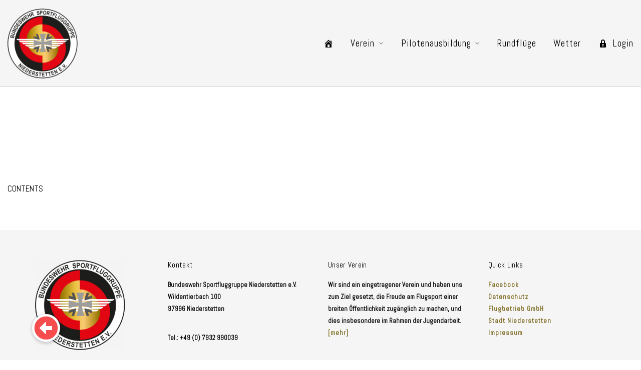

--- FILE ---
content_type: text/html; charset=UTF-8
request_url: https://www.flugplatz-niederstetten.de/veranstaltungen/meine-buchungen/
body_size: 24388
content:
<!DOCTYPE html>
<html lang="de">
<head><meta charset="UTF-8" /><script>if(navigator.userAgent.match(/MSIE|Internet Explorer/i)||navigator.userAgent.match(/Trident\/7\..*?rv:11/i)){var href=document.location.href;if(!href.match(/[?&]nowprocket/)){if(href.indexOf("?")==-1){if(href.indexOf("#")==-1){document.location.href=href+"?nowprocket=1"}else{document.location.href=href.replace("#","?nowprocket=1#")}}else{if(href.indexOf("#")==-1){document.location.href=href+"&nowprocket=1"}else{document.location.href=href.replace("#","&nowprocket=1#")}}}}</script><script>(()=>{class RocketLazyLoadScripts{constructor(){this.v="1.2.6",this.triggerEvents=["keydown","mousedown","mousemove","touchmove","touchstart","touchend","wheel"],this.userEventHandler=this.t.bind(this),this.touchStartHandler=this.i.bind(this),this.touchMoveHandler=this.o.bind(this),this.touchEndHandler=this.h.bind(this),this.clickHandler=this.u.bind(this),this.interceptedClicks=[],this.interceptedClickListeners=[],this.l(this),window.addEventListener("pageshow",(t=>{this.persisted=t.persisted,this.everythingLoaded&&this.m()})),this.CSPIssue=sessionStorage.getItem("rocketCSPIssue"),document.addEventListener("securitypolicyviolation",(t=>{this.CSPIssue||"script-src-elem"!==t.violatedDirective||"data"!==t.blockedURI||(this.CSPIssue=!0,sessionStorage.setItem("rocketCSPIssue",!0))})),document.addEventListener("DOMContentLoaded",(()=>{this.k()})),this.delayedScripts={normal:[],async:[],defer:[]},this.trash=[],this.allJQueries=[]}p(t){document.hidden?t.t():(this.triggerEvents.forEach((e=>window.addEventListener(e,t.userEventHandler,{passive:!0}))),window.addEventListener("touchstart",t.touchStartHandler,{passive:!0}),window.addEventListener("mousedown",t.touchStartHandler),document.addEventListener("visibilitychange",t.userEventHandler))}_(){this.triggerEvents.forEach((t=>window.removeEventListener(t,this.userEventHandler,{passive:!0}))),document.removeEventListener("visibilitychange",this.userEventHandler)}i(t){"HTML"!==t.target.tagName&&(window.addEventListener("touchend",this.touchEndHandler),window.addEventListener("mouseup",this.touchEndHandler),window.addEventListener("touchmove",this.touchMoveHandler,{passive:!0}),window.addEventListener("mousemove",this.touchMoveHandler),t.target.addEventListener("click",this.clickHandler),this.L(t.target,!0),this.S(t.target,"onclick","rocket-onclick"),this.C())}o(t){window.removeEventListener("touchend",this.touchEndHandler),window.removeEventListener("mouseup",this.touchEndHandler),window.removeEventListener("touchmove",this.touchMoveHandler,{passive:!0}),window.removeEventListener("mousemove",this.touchMoveHandler),t.target.removeEventListener("click",this.clickHandler),this.L(t.target,!1),this.S(t.target,"rocket-onclick","onclick"),this.M()}h(){window.removeEventListener("touchend",this.touchEndHandler),window.removeEventListener("mouseup",this.touchEndHandler),window.removeEventListener("touchmove",this.touchMoveHandler,{passive:!0}),window.removeEventListener("mousemove",this.touchMoveHandler)}u(t){t.target.removeEventListener("click",this.clickHandler),this.L(t.target,!1),this.S(t.target,"rocket-onclick","onclick"),this.interceptedClicks.push(t),t.preventDefault(),t.stopPropagation(),t.stopImmediatePropagation(),this.M()}O(){window.removeEventListener("touchstart",this.touchStartHandler,{passive:!0}),window.removeEventListener("mousedown",this.touchStartHandler),this.interceptedClicks.forEach((t=>{t.target.dispatchEvent(new MouseEvent("click",{view:t.view,bubbles:!0,cancelable:!0}))}))}l(t){EventTarget.prototype.addEventListenerWPRocketBase=EventTarget.prototype.addEventListener,EventTarget.prototype.addEventListener=function(e,i,o){"click"!==e||t.windowLoaded||i===t.clickHandler||t.interceptedClickListeners.push({target:this,func:i,options:o}),(this||window).addEventListenerWPRocketBase(e,i,o)}}L(t,e){this.interceptedClickListeners.forEach((i=>{i.target===t&&(e?t.removeEventListener("click",i.func,i.options):t.addEventListener("click",i.func,i.options))})),t.parentNode!==document.documentElement&&this.L(t.parentNode,e)}D(){return new Promise((t=>{this.P?this.M=t:t()}))}C(){this.P=!0}M(){this.P=!1}S(t,e,i){t.hasAttribute&&t.hasAttribute(e)&&(event.target.setAttribute(i,event.target.getAttribute(e)),event.target.removeAttribute(e))}t(){this._(this),"loading"===document.readyState?document.addEventListener("DOMContentLoaded",this.R.bind(this)):this.R()}k(){let t=[];document.querySelectorAll("script[type=rocketlazyloadscript][data-rocket-src]").forEach((e=>{let i=e.getAttribute("data-rocket-src");if(i&&!i.startsWith("data:")){0===i.indexOf("//")&&(i=location.protocol+i);try{const o=new URL(i).origin;o!==location.origin&&t.push({src:o,crossOrigin:e.crossOrigin||"module"===e.getAttribute("data-rocket-type")})}catch(t){}}})),t=[...new Map(t.map((t=>[JSON.stringify(t),t]))).values()],this.T(t,"preconnect")}async R(){this.lastBreath=Date.now(),this.j(this),this.F(this),this.I(),this.W(),this.q(),await this.A(this.delayedScripts.normal),await this.A(this.delayedScripts.defer),await this.A(this.delayedScripts.async);try{await this.U(),await this.H(this),await this.J()}catch(t){console.error(t)}window.dispatchEvent(new Event("rocket-allScriptsLoaded")),this.everythingLoaded=!0,this.D().then((()=>{this.O()})),this.N()}W(){document.querySelectorAll("script[type=rocketlazyloadscript]").forEach((t=>{t.hasAttribute("data-rocket-src")?t.hasAttribute("async")&&!1!==t.async?this.delayedScripts.async.push(t):t.hasAttribute("defer")&&!1!==t.defer||"module"===t.getAttribute("data-rocket-type")?this.delayedScripts.defer.push(t):this.delayedScripts.normal.push(t):this.delayedScripts.normal.push(t)}))}async B(t){if(await this.G(),!0!==t.noModule||!("noModule"in HTMLScriptElement.prototype))return new Promise((e=>{let i;function o(){(i||t).setAttribute("data-rocket-status","executed"),e()}try{if(navigator.userAgent.indexOf("Firefox/")>0||""===navigator.vendor||this.CSPIssue)i=document.createElement("script"),[...t.attributes].forEach((t=>{let e=t.nodeName;"type"!==e&&("data-rocket-type"===e&&(e="type"),"data-rocket-src"===e&&(e="src"),i.setAttribute(e,t.nodeValue))})),t.text&&(i.text=t.text),i.hasAttribute("src")?(i.addEventListener("load",o),i.addEventListener("error",(function(){i.setAttribute("data-rocket-status","failed-network"),e()})),setTimeout((()=>{i.isConnected||e()}),1)):(i.text=t.text,o()),t.parentNode.replaceChild(i,t);else{const i=t.getAttribute("data-rocket-type"),s=t.getAttribute("data-rocket-src");i?(t.type=i,t.removeAttribute("data-rocket-type")):t.removeAttribute("type"),t.addEventListener("load",o),t.addEventListener("error",(i=>{this.CSPIssue&&i.target.src.startsWith("data:")?(console.log("WPRocket: data-uri blocked by CSP -> fallback"),t.removeAttribute("src"),this.B(t).then(e)):(t.setAttribute("data-rocket-status","failed-network"),e())})),s?(t.removeAttribute("data-rocket-src"),t.src=s):t.src="data:text/javascript;base64,"+window.btoa(unescape(encodeURIComponent(t.text)))}}catch(i){t.setAttribute("data-rocket-status","failed-transform"),e()}}));t.setAttribute("data-rocket-status","skipped")}async A(t){const e=t.shift();return e&&e.isConnected?(await this.B(e),this.A(t)):Promise.resolve()}q(){this.T([...this.delayedScripts.normal,...this.delayedScripts.defer,...this.delayedScripts.async],"preload")}T(t,e){var i=document.createDocumentFragment();t.forEach((t=>{const o=t.getAttribute&&t.getAttribute("data-rocket-src")||t.src;if(o&&!o.startsWith("data:")){const s=document.createElement("link");s.href=o,s.rel=e,"preconnect"!==e&&(s.as="script"),t.getAttribute&&"module"===t.getAttribute("data-rocket-type")&&(s.crossOrigin=!0),t.crossOrigin&&(s.crossOrigin=t.crossOrigin),t.integrity&&(s.integrity=t.integrity),i.appendChild(s),this.trash.push(s)}})),document.head.appendChild(i)}j(t){let e={};function i(i,o){return e[o].eventsToRewrite.indexOf(i)>=0&&!t.everythingLoaded?"rocket-"+i:i}function o(t,o){!function(t){e[t]||(e[t]={originalFunctions:{add:t.addEventListener,remove:t.removeEventListener},eventsToRewrite:[]},t.addEventListener=function(){arguments[0]=i(arguments[0],t),e[t].originalFunctions.add.apply(t,arguments)},t.removeEventListener=function(){arguments[0]=i(arguments[0],t),e[t].originalFunctions.remove.apply(t,arguments)})}(t),e[t].eventsToRewrite.push(o)}function s(e,i){let o=e[i];e[i]=null,Object.defineProperty(e,i,{get:()=>o||function(){},set(s){t.everythingLoaded?o=s:e["rocket"+i]=o=s}})}o(document,"DOMContentLoaded"),o(window,"DOMContentLoaded"),o(window,"load"),o(window,"pageshow"),o(document,"readystatechange"),s(document,"onreadystatechange"),s(window,"onload"),s(window,"onpageshow");try{Object.defineProperty(document,"readyState",{get:()=>t.rocketReadyState,set(e){t.rocketReadyState=e},configurable:!0}),document.readyState="loading"}catch(t){console.log("WPRocket DJE readyState conflict, bypassing")}}F(t){let e;function i(e){return t.everythingLoaded?e:e.split(" ").map((t=>"load"===t||0===t.indexOf("load.")?"rocket-jquery-load":t)).join(" ")}function o(o){function s(t){const e=o.fn[t];o.fn[t]=o.fn.init.prototype[t]=function(){return this[0]===window&&("string"==typeof arguments[0]||arguments[0]instanceof String?arguments[0]=i(arguments[0]):"object"==typeof arguments[0]&&Object.keys(arguments[0]).forEach((t=>{const e=arguments[0][t];delete arguments[0][t],arguments[0][i(t)]=e}))),e.apply(this,arguments),this}}o&&o.fn&&!t.allJQueries.includes(o)&&(o.fn.ready=o.fn.init.prototype.ready=function(e){return t.domReadyFired?e.bind(document)(o):document.addEventListener("rocket-DOMContentLoaded",(()=>e.bind(document)(o))),o([])},s("on"),s("one"),t.allJQueries.push(o)),e=o}o(window.jQuery),Object.defineProperty(window,"jQuery",{get:()=>e,set(t){o(t)}})}async H(t){const e=document.querySelector("script[data-webpack]");e&&(await async function(){return new Promise((t=>{e.addEventListener("load",t),e.addEventListener("error",t)}))}(),await t.K(),await t.H(t))}async U(){this.domReadyFired=!0;try{document.readyState="interactive"}catch(t){}await this.G(),document.dispatchEvent(new Event("rocket-readystatechange")),await this.G(),document.rocketonreadystatechange&&document.rocketonreadystatechange(),await this.G(),document.dispatchEvent(new Event("rocket-DOMContentLoaded")),await this.G(),window.dispatchEvent(new Event("rocket-DOMContentLoaded"))}async J(){try{document.readyState="complete"}catch(t){}await this.G(),document.dispatchEvent(new Event("rocket-readystatechange")),await this.G(),document.rocketonreadystatechange&&document.rocketonreadystatechange(),await this.G(),window.dispatchEvent(new Event("rocket-load")),await this.G(),window.rocketonload&&window.rocketonload(),await this.G(),this.allJQueries.forEach((t=>t(window).trigger("rocket-jquery-load"))),await this.G();const t=new Event("rocket-pageshow");t.persisted=this.persisted,window.dispatchEvent(t),await this.G(),window.rocketonpageshow&&window.rocketonpageshow({persisted:this.persisted}),this.windowLoaded=!0}m(){document.onreadystatechange&&document.onreadystatechange(),window.onload&&window.onload(),window.onpageshow&&window.onpageshow({persisted:this.persisted})}I(){const t=new Map;document.write=document.writeln=function(e){const i=document.currentScript;i||console.error("WPRocket unable to document.write this: "+e);const o=document.createRange(),s=i.parentElement;let n=t.get(i);void 0===n&&(n=i.nextSibling,t.set(i,n));const c=document.createDocumentFragment();o.setStart(c,0),c.appendChild(o.createContextualFragment(e)),s.insertBefore(c,n)}}async G(){Date.now()-this.lastBreath>45&&(await this.K(),this.lastBreath=Date.now())}async K(){return document.hidden?new Promise((t=>setTimeout(t))):new Promise((t=>requestAnimationFrame(t)))}N(){this.trash.forEach((t=>t.remove()))}static run(){const t=new RocketLazyLoadScripts;t.p(t)}}RocketLazyLoadScripts.run()})();</script>

<meta name="apple-mobile-web-app-capable" content="yes">
<meta name="viewport" content="width=device-width, initial-scale=1, maximum-scale=1, user-scalable=0">
<link rel="profile" href="http://gmpg.org/xfn/11" />
<link rel="pingback" href="https://www.flugplatz-niederstetten.de/xmlrpc.php" />
<meta name='robots' content='index, follow, max-image-preview:large, max-snippet:-1, max-video-preview:-1' />
	<style>img:is([sizes="auto" i], [sizes^="auto," i]) { contain-intrinsic-size: 3000px 1500px }</style>
	<script data-minify="1" id="cookieyes" type="text/javascript" src="https://www.flugplatz-niederstetten.de/wp-content/cache/min/1/client_data/e5a13dc8ec0aef88f115ad6b/script.js?ver=1720339387" data-rocket-defer defer></script>
            <script data-no-defer="1" data-ezscrex="false" data-cfasync="false" data-pagespeed-no-defer data-cookieconsent="ignore">
                var ctPublicFunctions = {"_ajax_nonce":"c731b829bc","_rest_nonce":"aab8ac9fff","_ajax_url":"\/wp-admin\/admin-ajax.php","_rest_url":"https:\/\/www.flugplatz-niederstetten.de\/wp-json\/","data__cookies_type":"none","data__ajax_type":"rest","text__wait_for_decoding":"Decoding the contact data, let us a few seconds to finish. Anti-Spam by CleanTalk","cookiePrefix":"","wprocket_detected":true,"host_url":"www.flugplatz-niederstetten.de"}
            </script>
        
            <script data-no-defer="1" data-ezscrex="false" data-cfasync="false" data-pagespeed-no-defer data-cookieconsent="ignore">
                var ctPublic = {"_ajax_nonce":"c731b829bc","settings__forms__check_internal":"0","settings__forms__check_external":"0","settings__forms__search_test":"1","settings__data__bot_detector_enabled":"1","blog_home":"https:\/\/www.flugplatz-niederstetten.de\/","pixel__setting":"3","pixel__enabled":true,"pixel__url":"https:\/\/moderate10-v4.cleantalk.org\/pixel\/3b60b0ecc67f46da62c988afdc15b114.gif","data__email_check_before_post":"1","data__email_check_exist_post":0,"data__cookies_type":"none","data__key_is_ok":true,"data__visible_fields_required":true,"wl_brandname":"Anti-Spam by CleanTalk","wl_brandname_short":"CleanTalk","ct_checkjs_key":"212eb4f46aaf4d5a75b292f813465273641293e759b76ecd704f4fd1c2f86c45","emailEncoderPassKey":"b091dcd1e59cc8e171d1cae6f721a954","bot_detector_forms_excluded":"W10=","advancedCacheExists":true,"varnishCacheExists":false,"wc_ajax_add_to_cart":true}
            </script>
        
	<!-- This site is optimized with the Yoast SEO plugin v24.0 - https://yoast.com/wordpress/plugins/seo/ -->
	<title>Meine Buchungen - Bundeswehr Sportfluggruppe Niederstetten e.V.</title>
	<link rel="canonical" href="https://www.flugplatz-niederstetten.de/veranstaltungen/meine-buchungen/" />
	<meta property="og:locale" content="de_DE" />
	<meta property="og:type" content="article" />
	<meta property="og:title" content="Meine Buchungen - Bundeswehr Sportfluggruppe Niederstetten e.V." />
	<meta property="og:description" content="CONTENTS" />
	<meta property="og:url" content="https://www.flugplatz-niederstetten.de/veranstaltungen/meine-buchungen/" />
	<meta property="og:site_name" content="Bundeswehr Sportfluggruppe Niederstetten e.V." />
	<meta name="twitter:card" content="summary_large_image" />
	<script type="application/ld+json" class="yoast-schema-graph">{"@context":"https://schema.org","@graph":[{"@type":"WebPage","@id":"https://www.flugplatz-niederstetten.de/veranstaltungen/meine-buchungen/","url":"https://www.flugplatz-niederstetten.de/veranstaltungen/meine-buchungen/","name":"Meine Buchungen - Bundeswehr Sportfluggruppe Niederstetten e.V.","isPartOf":{"@id":"https://www.flugplatz-niederstetten.de/#website"},"datePublished":"2020-05-12T17:01:42+00:00","dateModified":"2020-05-12T17:01:42+00:00","breadcrumb":{"@id":"https://www.flugplatz-niederstetten.de/veranstaltungen/meine-buchungen/#breadcrumb"},"inLanguage":"de","potentialAction":[{"@type":"ReadAction","target":["https://www.flugplatz-niederstetten.de/veranstaltungen/meine-buchungen/"]}]},{"@type":"BreadcrumbList","@id":"https://www.flugplatz-niederstetten.de/veranstaltungen/meine-buchungen/#breadcrumb","itemListElement":[{"@type":"ListItem","position":1,"name":"Startseite","item":"https://www.flugplatz-niederstetten.de/"},{"@type":"ListItem","position":2,"name":"Veranstaltungen","item":"https://www.flugplatz-niederstetten.de/veranstaltungen/"},{"@type":"ListItem","position":3,"name":"Meine Buchungen"}]},{"@type":"WebSite","@id":"https://www.flugplatz-niederstetten.de/#website","url":"https://www.flugplatz-niederstetten.de/","name":"Bundeswehr Sportfluggruppe Niederstetten e.V.","description":"Flugplatz Niederstetten","publisher":{"@id":"https://www.flugplatz-niederstetten.de/#organization"},"potentialAction":[{"@type":"SearchAction","target":{"@type":"EntryPoint","urlTemplate":"https://www.flugplatz-niederstetten.de/?s={search_term_string}"},"query-input":{"@type":"PropertyValueSpecification","valueRequired":true,"valueName":"search_term_string"}}],"inLanguage":"de"},{"@type":"Organization","@id":"https://www.flugplatz-niederstetten.de/#organization","name":"Bundeswehr Sportfluggruppe Niederstetten e.V.","url":"https://www.flugplatz-niederstetten.de/","logo":{"@type":"ImageObject","inLanguage":"de","@id":"https://www.flugplatz-niederstetten.de/#/schema/logo/image/","url":"https://www.flugplatz-niederstetten.de/wp-content/uploads/2020/02/logo_small.png","contentUrl":"https://www.flugplatz-niederstetten.de/wp-content/uploads/2020/02/logo_small.png","width":180,"height":181,"caption":"Bundeswehr Sportfluggruppe Niederstetten e.V."},"image":{"@id":"https://www.flugplatz-niederstetten.de/#/schema/logo/image/"}}]}</script>
	<!-- / Yoast SEO plugin. -->


<link rel='dns-prefetch' href='//www.flugplatz-niederstetten.de' />
<link rel='dns-prefetch' href='//moderate.cleantalk.org' />
<link rel='dns-prefetch' href='//kit.fontawesome.com' />
<link rel='dns-prefetch' href='//cdnjs.cloudflare.com' />
<link rel="alternate" type="application/rss+xml" title="Bundeswehr Sportfluggruppe Niederstetten e.V. &raquo; Feed" href="https://www.flugplatz-niederstetten.de/feed/" />
<link rel="alternate" type="application/rss+xml" title="Bundeswehr Sportfluggruppe Niederstetten e.V. &raquo; Kommentar-Feed" href="https://www.flugplatz-niederstetten.de/comments/feed/" />
<link rel="alternate" type="application/rss+xml" title="Bundeswehr Sportfluggruppe Niederstetten e.V. &raquo; Meine Buchungen Kommentar-Feed" href="https://www.flugplatz-niederstetten.de/veranstaltungen/meine-buchungen/feed/" />
<script type="rocketlazyloadscript" data-rocket-type="text/javascript">var $TS_VCSC_CurrentPluginRelease = "5.6.0";var $TS_VCSC_CurrentComposerRelease = "7.5";var $TS_VCSC_Lightbox_Activated = true;var $TS_VCSC_Lightbox_Thumbs = "bottom";var $TS_VCSC_Lightbox_Thumbsize = 50;var $TS_VCSC_Lightbox_Animation = "random";var $TS_VCSC_Lightbox_Captions = "data-title";var $TS_VCSC_Lightbox_Closer = true;var $TS_VCSC_Lightbox_Durations = 5000;var $TS_VCSC_Lightbox_Share = false;var $TS_VCSC_Lightbox_Save = false;var $TS_VCSC_Lightbox_LoadAPIs = true;var $TS_VCSC_Lightbox_Social = "fb,tw,gp,pin";var $TS_VCSC_Lightbox_NoTouch = false;var $TS_VCSC_Lightbox_BGClose = true;var $TS_VCSC_Lightbox_NoHashes = true;var $TS_VCSC_Lightbox_Keyboard = true;var $TS_VCSC_Lightbox_FullScreen = true;var $TS_VCSC_Lightbox_Zoom = true;var $TS_VCSC_Lightbox_FXSpeed = 300;var $TS_VCSC_Lightbox_Scheme = "dark";var $TS_VCSC_Lightbox_Controls = "circle";var $TS_VCSC_Lightbox_URLColor = false;var $TS_VCSC_Lightbox_Backlight = "#ffffff";var $TS_VCSC_Lightbox_UseColor = false;var $TS_VCSC_Lightbox_Overlay = "#000000";var $TS_VCSC_Lightbox_Background = "";var $TS_VCSC_Lightbox_Repeat = "no-repeat";var $TS_VCSC_Lightbox_Noise = "";var $TS_VCSC_Lightbox_CORS = false;var $TS_VCSC_Lightbox_Tapping = true;var $TS_VCSC_Lightbox_ScrollBlock = "js";var $TS_VCSC_Lightbox_Protection = "none";var $TS_VCSC_Lightbox_HistoryClose = false;var $TS_VCSC_Lightbox_CustomScroll = true;var $TS_VCSC_Lightbox_HomeURL = "https://www.flugplatz-niederstetten.de";var $TS_VCSC_Lightbox_LastScroll = 0;var $TS_VCSC_Lightbox_Showing = false;var $TS_VCSC_Lightbox_PrettyPhoto = false;var $TS_VCSC_Lightbox_AttachAllOther = false;var $TS_VCSC_Hammer_ReleaseNew = true;</script><style id='wp-emoji-styles-inline-css' type='text/css'>

	img.wp-smiley, img.emoji {
		display: inline !important;
		border: none !important;
		box-shadow: none !important;
		height: 1em !important;
		width: 1em !important;
		margin: 0 0.07em !important;
		vertical-align: -0.1em !important;
		background: none !important;
		padding: 0 !important;
	}
</style>
<link rel='stylesheet' id='wp-block-library-css' href='https://www.flugplatz-niederstetten.de/wp-includes/css/dist/block-library/style.min.css?ver=6.7.1' type='text/css' media='all' />
<style id='classic-theme-styles-inline-css' type='text/css'>
/*! This file is auto-generated */
.wp-block-button__link{color:#fff;background-color:#32373c;border-radius:9999px;box-shadow:none;text-decoration:none;padding:calc(.667em + 2px) calc(1.333em + 2px);font-size:1.125em}.wp-block-file__button{background:#32373c;color:#fff;text-decoration:none}
</style>
<style id='global-styles-inline-css' type='text/css'>
:root{--wp--preset--aspect-ratio--square: 1;--wp--preset--aspect-ratio--4-3: 4/3;--wp--preset--aspect-ratio--3-4: 3/4;--wp--preset--aspect-ratio--3-2: 3/2;--wp--preset--aspect-ratio--2-3: 2/3;--wp--preset--aspect-ratio--16-9: 16/9;--wp--preset--aspect-ratio--9-16: 9/16;--wp--preset--color--black: #000000;--wp--preset--color--cyan-bluish-gray: #abb8c3;--wp--preset--color--white: #ffffff;--wp--preset--color--pale-pink: #f78da7;--wp--preset--color--vivid-red: #cf2e2e;--wp--preset--color--luminous-vivid-orange: #ff6900;--wp--preset--color--luminous-vivid-amber: #fcb900;--wp--preset--color--light-green-cyan: #7bdcb5;--wp--preset--color--vivid-green-cyan: #00d084;--wp--preset--color--pale-cyan-blue: #8ed1fc;--wp--preset--color--vivid-cyan-blue: #0693e3;--wp--preset--color--vivid-purple: #9b51e0;--wp--preset--gradient--vivid-cyan-blue-to-vivid-purple: linear-gradient(135deg,rgba(6,147,227,1) 0%,rgb(155,81,224) 100%);--wp--preset--gradient--light-green-cyan-to-vivid-green-cyan: linear-gradient(135deg,rgb(122,220,180) 0%,rgb(0,208,130) 100%);--wp--preset--gradient--luminous-vivid-amber-to-luminous-vivid-orange: linear-gradient(135deg,rgba(252,185,0,1) 0%,rgba(255,105,0,1) 100%);--wp--preset--gradient--luminous-vivid-orange-to-vivid-red: linear-gradient(135deg,rgba(255,105,0,1) 0%,rgb(207,46,46) 100%);--wp--preset--gradient--very-light-gray-to-cyan-bluish-gray: linear-gradient(135deg,rgb(238,238,238) 0%,rgb(169,184,195) 100%);--wp--preset--gradient--cool-to-warm-spectrum: linear-gradient(135deg,rgb(74,234,220) 0%,rgb(151,120,209) 20%,rgb(207,42,186) 40%,rgb(238,44,130) 60%,rgb(251,105,98) 80%,rgb(254,248,76) 100%);--wp--preset--gradient--blush-light-purple: linear-gradient(135deg,rgb(255,206,236) 0%,rgb(152,150,240) 100%);--wp--preset--gradient--blush-bordeaux: linear-gradient(135deg,rgb(254,205,165) 0%,rgb(254,45,45) 50%,rgb(107,0,62) 100%);--wp--preset--gradient--luminous-dusk: linear-gradient(135deg,rgb(255,203,112) 0%,rgb(199,81,192) 50%,rgb(65,88,208) 100%);--wp--preset--gradient--pale-ocean: linear-gradient(135deg,rgb(255,245,203) 0%,rgb(182,227,212) 50%,rgb(51,167,181) 100%);--wp--preset--gradient--electric-grass: linear-gradient(135deg,rgb(202,248,128) 0%,rgb(113,206,126) 100%);--wp--preset--gradient--midnight: linear-gradient(135deg,rgb(2,3,129) 0%,rgb(40,116,252) 100%);--wp--preset--font-size--small: 13px;--wp--preset--font-size--medium: 20px;--wp--preset--font-size--large: 36px;--wp--preset--font-size--x-large: 42px;--wp--preset--font-family--inter: "Inter", sans-serif;--wp--preset--font-family--cardo: Cardo;--wp--preset--spacing--20: 0.44rem;--wp--preset--spacing--30: 0.67rem;--wp--preset--spacing--40: 1rem;--wp--preset--spacing--50: 1.5rem;--wp--preset--spacing--60: 2.25rem;--wp--preset--spacing--70: 3.38rem;--wp--preset--spacing--80: 5.06rem;--wp--preset--shadow--natural: 6px 6px 9px rgba(0, 0, 0, 0.2);--wp--preset--shadow--deep: 12px 12px 50px rgba(0, 0, 0, 0.4);--wp--preset--shadow--sharp: 6px 6px 0px rgba(0, 0, 0, 0.2);--wp--preset--shadow--outlined: 6px 6px 0px -3px rgba(255, 255, 255, 1), 6px 6px rgba(0, 0, 0, 1);--wp--preset--shadow--crisp: 6px 6px 0px rgba(0, 0, 0, 1);}:where(.is-layout-flex){gap: 0.5em;}:where(.is-layout-grid){gap: 0.5em;}body .is-layout-flex{display: flex;}.is-layout-flex{flex-wrap: wrap;align-items: center;}.is-layout-flex > :is(*, div){margin: 0;}body .is-layout-grid{display: grid;}.is-layout-grid > :is(*, div){margin: 0;}:where(.wp-block-columns.is-layout-flex){gap: 2em;}:where(.wp-block-columns.is-layout-grid){gap: 2em;}:where(.wp-block-post-template.is-layout-flex){gap: 1.25em;}:where(.wp-block-post-template.is-layout-grid){gap: 1.25em;}.has-black-color{color: var(--wp--preset--color--black) !important;}.has-cyan-bluish-gray-color{color: var(--wp--preset--color--cyan-bluish-gray) !important;}.has-white-color{color: var(--wp--preset--color--white) !important;}.has-pale-pink-color{color: var(--wp--preset--color--pale-pink) !important;}.has-vivid-red-color{color: var(--wp--preset--color--vivid-red) !important;}.has-luminous-vivid-orange-color{color: var(--wp--preset--color--luminous-vivid-orange) !important;}.has-luminous-vivid-amber-color{color: var(--wp--preset--color--luminous-vivid-amber) !important;}.has-light-green-cyan-color{color: var(--wp--preset--color--light-green-cyan) !important;}.has-vivid-green-cyan-color{color: var(--wp--preset--color--vivid-green-cyan) !important;}.has-pale-cyan-blue-color{color: var(--wp--preset--color--pale-cyan-blue) !important;}.has-vivid-cyan-blue-color{color: var(--wp--preset--color--vivid-cyan-blue) !important;}.has-vivid-purple-color{color: var(--wp--preset--color--vivid-purple) !important;}.has-black-background-color{background-color: var(--wp--preset--color--black) !important;}.has-cyan-bluish-gray-background-color{background-color: var(--wp--preset--color--cyan-bluish-gray) !important;}.has-white-background-color{background-color: var(--wp--preset--color--white) !important;}.has-pale-pink-background-color{background-color: var(--wp--preset--color--pale-pink) !important;}.has-vivid-red-background-color{background-color: var(--wp--preset--color--vivid-red) !important;}.has-luminous-vivid-orange-background-color{background-color: var(--wp--preset--color--luminous-vivid-orange) !important;}.has-luminous-vivid-amber-background-color{background-color: var(--wp--preset--color--luminous-vivid-amber) !important;}.has-light-green-cyan-background-color{background-color: var(--wp--preset--color--light-green-cyan) !important;}.has-vivid-green-cyan-background-color{background-color: var(--wp--preset--color--vivid-green-cyan) !important;}.has-pale-cyan-blue-background-color{background-color: var(--wp--preset--color--pale-cyan-blue) !important;}.has-vivid-cyan-blue-background-color{background-color: var(--wp--preset--color--vivid-cyan-blue) !important;}.has-vivid-purple-background-color{background-color: var(--wp--preset--color--vivid-purple) !important;}.has-black-border-color{border-color: var(--wp--preset--color--black) !important;}.has-cyan-bluish-gray-border-color{border-color: var(--wp--preset--color--cyan-bluish-gray) !important;}.has-white-border-color{border-color: var(--wp--preset--color--white) !important;}.has-pale-pink-border-color{border-color: var(--wp--preset--color--pale-pink) !important;}.has-vivid-red-border-color{border-color: var(--wp--preset--color--vivid-red) !important;}.has-luminous-vivid-orange-border-color{border-color: var(--wp--preset--color--luminous-vivid-orange) !important;}.has-luminous-vivid-amber-border-color{border-color: var(--wp--preset--color--luminous-vivid-amber) !important;}.has-light-green-cyan-border-color{border-color: var(--wp--preset--color--light-green-cyan) !important;}.has-vivid-green-cyan-border-color{border-color: var(--wp--preset--color--vivid-green-cyan) !important;}.has-pale-cyan-blue-border-color{border-color: var(--wp--preset--color--pale-cyan-blue) !important;}.has-vivid-cyan-blue-border-color{border-color: var(--wp--preset--color--vivid-cyan-blue) !important;}.has-vivid-purple-border-color{border-color: var(--wp--preset--color--vivid-purple) !important;}.has-vivid-cyan-blue-to-vivid-purple-gradient-background{background: var(--wp--preset--gradient--vivid-cyan-blue-to-vivid-purple) !important;}.has-light-green-cyan-to-vivid-green-cyan-gradient-background{background: var(--wp--preset--gradient--light-green-cyan-to-vivid-green-cyan) !important;}.has-luminous-vivid-amber-to-luminous-vivid-orange-gradient-background{background: var(--wp--preset--gradient--luminous-vivid-amber-to-luminous-vivid-orange) !important;}.has-luminous-vivid-orange-to-vivid-red-gradient-background{background: var(--wp--preset--gradient--luminous-vivid-orange-to-vivid-red) !important;}.has-very-light-gray-to-cyan-bluish-gray-gradient-background{background: var(--wp--preset--gradient--very-light-gray-to-cyan-bluish-gray) !important;}.has-cool-to-warm-spectrum-gradient-background{background: var(--wp--preset--gradient--cool-to-warm-spectrum) !important;}.has-blush-light-purple-gradient-background{background: var(--wp--preset--gradient--blush-light-purple) !important;}.has-blush-bordeaux-gradient-background{background: var(--wp--preset--gradient--blush-bordeaux) !important;}.has-luminous-dusk-gradient-background{background: var(--wp--preset--gradient--luminous-dusk) !important;}.has-pale-ocean-gradient-background{background: var(--wp--preset--gradient--pale-ocean) !important;}.has-electric-grass-gradient-background{background: var(--wp--preset--gradient--electric-grass) !important;}.has-midnight-gradient-background{background: var(--wp--preset--gradient--midnight) !important;}.has-small-font-size{font-size: var(--wp--preset--font-size--small) !important;}.has-medium-font-size{font-size: var(--wp--preset--font-size--medium) !important;}.has-large-font-size{font-size: var(--wp--preset--font-size--large) !important;}.has-x-large-font-size{font-size: var(--wp--preset--font-size--x-large) !important;}
:where(.wp-block-post-template.is-layout-flex){gap: 1.25em;}:where(.wp-block-post-template.is-layout-grid){gap: 1.25em;}
:where(.wp-block-columns.is-layout-flex){gap: 2em;}:where(.wp-block-columns.is-layout-grid){gap: 2em;}
:root :where(.wp-block-pullquote){font-size: 1.5em;line-height: 1.6;}
</style>
<link data-minify="1" rel='stylesheet' id='menu-image-css' href='https://www.flugplatz-niederstetten.de/wp-content/cache/min/1/wp-content/plugins/menu-image/includes/css/menu-image.css?ver=1720339386' type='text/css' media='all' />
<link data-minify="1" rel='stylesheet' id='dashicons-css' href='https://www.flugplatz-niederstetten.de/wp-content/cache/min/1/wp-includes/css/dashicons.min.css?ver=1720339386' type='text/css' media='all' />
<link data-minify="1" rel='stylesheet' id='buttonizer_frontend_style-css' href='https://www.flugplatz-niederstetten.de/wp-content/cache/min/1/wp-content/plugins/buttonizer-multifunctional-button/assets/legacy/frontend.css?ver=1720339386' type='text/css' media='all' />
<link data-minify="1" rel='stylesheet' id='buttonizer-icon-library-css' href='https://www.flugplatz-niederstetten.de/wp-content/cache/min/1/ajax/libs/font-awesome/5.15.4/css/all.min.css?ver=1720339386' type='text/css' media='all' crossorigin='anonymous' />
<link rel='stylesheet' id='ct_public_css-css' href='https://www.flugplatz-niederstetten.de/wp-content/plugins/cleantalk-spam-protect/css/cleantalk-public.min.css?ver=6.46' type='text/css' media='all' />
<link rel='stylesheet' id='ct_email_decoder_css-css' href='https://www.flugplatz-niederstetten.de/wp-content/plugins/cleantalk-spam-protect/css/cleantalk-email-decoder.min.css?ver=6.46' type='text/css' media='all' />
<link data-minify="1" rel='stylesheet' id='fep-common-style-css' href='https://www.flugplatz-niederstetten.de/wp-content/cache/min/1/wp-content/plugins/front-end-pm/assets/css/common-style.css?ver=1720339386' type='text/css' media='all' />
<style id='fep-common-style-inline-css' type='text/css'>
#fep-wrapper{background-color:;color:#000000;} #fep-wrapper a:not(.fep-button,.fep-button-active) {color:#000080;} .fep-button{background-color:#F0FCFF;color:#000000;} .fep-button:hover,.fep-button-active{background-color:#D3EEF5;color:#000000;} .fep-odd-even > div:nth-child(odd) {background-color:#F2F7FC;} .fep-odd-even > div:nth-child(even) {background-color:#FAFAFA;} .fep-message .fep-message-title-heading, .fep-per-message .fep-message-title{background-color:#F2F7FC;} #fep-content-single-heads .fep-message-head:hover,#fep-content-single-heads .fep-message-head-active{background-color:#D3EEF5;color:#000000;}
</style>
<link rel='stylesheet' id='pm-toastr-pusher-css' href='https://www.flugplatz-niederstetten.de/wp-content/plugins/wedevs-project-manager/src/Pusher/views/assets/css/toastr/toastr.min.css?ver=v2.1.3' type='text/css' media='all' />
<link data-minify="1" rel='stylesheet' id='pm-pro-pusher-notification-css' href='https://www.flugplatz-niederstetten.de/wp-content/cache/min/1/wp-content/plugins/wedevs-project-manager/src/Pusher/views/assets/css/pusher.css?ver=1720339386' type='text/css' media='all' />
<link data-minify="1" rel='stylesheet' id='woocommerce-layout-css' href='https://www.flugplatz-niederstetten.de/wp-content/cache/min/1/wp-content/plugins/woocommerce/assets/css/woocommerce-layout.css?ver=1720339386' type='text/css' media='all' />
<link data-minify="1" rel='stylesheet' id='woocommerce-smallscreen-css' href='https://www.flugplatz-niederstetten.de/wp-content/cache/min/1/wp-content/plugins/woocommerce/assets/css/woocommerce-smallscreen.css?ver=1720339386' type='text/css' media='only screen and (max-width: 768px)' />
<link data-minify="1" rel='stylesheet' id='woocommerce-general-css' href='https://www.flugplatz-niederstetten.de/wp-content/cache/min/1/wp-content/plugins/woocommerce/assets/css/woocommerce.css?ver=1720339386' type='text/css' media='all' />
<style id='woocommerce-inline-inline-css' type='text/css'>
.woocommerce form .form-row .required { visibility: hidden; }
</style>
<link data-minify="1" rel='stylesheet' id='xoo-wsc-fonts-css' href='https://www.flugplatz-niederstetten.de/wp-content/cache/min/1/wp-content/plugins/woocommerce-side-cart-premium/assets/css/xoo-wsc-fonts.css?ver=1720339386' type='text/css' media='all' />
<link data-minify="1" rel='stylesheet' id='xoo-wsc-style-css' href='https://www.flugplatz-niederstetten.de/wp-content/cache/min/1/wp-content/plugins/woocommerce-side-cart-premium/assets/css/xoo-wsc-style.css?ver=1720339386' type='text/css' media='all' />
<style id='xoo-wsc-style-inline-css' type='text/css'>
a.xoo-wsc-ft-btn:nth-child(3){
		grid-column: 1/-1;
	}
.xoo-wsc-sp-left-col img{
	max-width: 80px;
}

.xoo-wsc-sp-right-col{
	font-size: 14px;
}

.xoo-wsc-sp-container{
	background-color: #eee;
}


 

.xoo-wsc-footer{
	background-color: #ffffff;
	color: #000000;
	padding: 10px 20px;
}

.xoo-wsc-footer, .xoo-wsc-footer a, .xoo-wsc-footer .amount{
	font-size: 15px;
}

.xoo-wsc-ft-buttons-cont{
	grid-template-columns: 2fr 2fr;
}

.xoo-wsc-basket{
	bottom: 12px;
	right: 0px;
	background-color: #ffffff;
	color: #000000;
	box-shadow: 0 1px 4px 0;
}

.xoo-wsc-items-count{
	top: -15px;
	left: -15px;
}

.xoo-wsc-items-count, .xoo-wsc-sc-count{
	background-color: #000000;
	color: #ffffff;
}

.xoo-wsc-container, .xoo-wsc-slider{
	max-width: 350px;
	right: -350px;
	top: 0;bottom: 0;
	bottom: 0;
	font-family: }


.xoo-wsc-cart-active .xoo-wsc-container, .xoo-wsc-slider-active .xoo-wsc-slider{
	right: 0;
}

.xoo-wsc-cart-active .xoo-wsc-basket{
	right: 350px;
}

.xoo-wsc-slider{
	right: -350px;
}

span.xoo-wsch-close {
    font-size: 16px;
    right: 10px;
}

.xoo-wsch-top{
	justify-content: center;
}

.xoo-wsch-text{
	font-size: 20px;
}

.xoo-wsc-header{
	color: #000000;
	background-color: #ffffff;
}

.xoo-wsc-sb-bar > span{
	background-color: #1e73be;
}

.xoo-wsc-body{
	background-color: #ffffff;
}

.xoo-wsc-body, .xoo-wsc-body span.amount, .xoo-wsc-body a{
	font-size: 16px;
	color: #000000;
}

.xoo-wsc-product{
	padding: 20px 15px;
}

.xoo-wsc-img-col{
	width: 35%;
}
.xoo-wsc-sum-col{
	width: 65%;
}

.xoo-wsc-sum-col{
	justify-content: center;
}

/***** Quantity *****/

.xoo-wsc-qty-box{
	max-width: 75px;
}

.xoo-wsc-qty-box.xoo-wsc-qtb-square{
	border-color: #000000;
}

input[type="number"].xoo-wsc-qty{
	border-color: #000000;
	background-color: #ffffff;
	color: #000000;
	height: 28px;
	line-height: 28px;
}

input[type="number"].xoo-wsc-qty, .xoo-wsc-qtb-square{
	border-width: 1px;
	border-style: solid;
}
.xoo-wsc-chng{
	background-color: #ffffff;
	color: #000000;
}
</style>
<link data-minify="1" rel='stylesheet' id='jet-one-style-css' href='https://www.flugplatz-niederstetten.de/wp-content/cache/min/1/wp-content/themes/jet-one/style.css?ver=1720339386' type='text/css' media='all' />
<style id='jet-one-style-inline-css' type='text/css'>
 body{font-family:'Abel';font-weight:normal;font-size:1rem}h1,.h1{font-family:'Abel';font-weight:normal;text-transform:none;font-size:2.8125rem;letter-spacing:0.05em}@media(min-width:768px){h1,.h1{font-size:3.75rem}}h2,.h2{font-family:'Abel';font-weight:normal;text-transform:none;font-size:3.125rem;letter-spacing:0.02em}h3,.h3{font-family:'Abel';font-weight:normal;text-transform:none;font-size:1.875rem;letter-spacing:0.03em}h4,.h4{font-family:'Abel';font-weight:normal;text-transform:none;font-size:1.4375rem;letter-spacing:0.02em}h5,.h5,.xtd-person__title{font-family:'Abel';font-weight:normal;text-transform:none;font-size:0.9375rem;letter-spacing:0.02em}h6,.h6,.nf-field-label.nf-field-label label{font-family:'Abel';font-weight:normal;text-transform:none;font-size:0.9375rem;letter-spacing:0.02em}blockquote,blockquote p,.pullquote,.blockquote,.text-blockquote{font-family:'Old Standard TT';font-weight:normal;font-style:italic;text-transform:none;font-size:1.5rem}blockquote cite{font-family:'Abel'}.ct-main-navigation{font-family:'Abel';font-weight:normal;text-transform:none;font-size:1.125rem;letter-spacing:0.12em}h1 small,h2 small,h3 small{font-family:'Abel';font-size:1rem}.font-family--h1{font-family:'Abel'}.font-family--h2{font-family:'Abel'}.font-family--h3{font-family:'Abel'}.font-family--h4{font-family:'Abel'}.xtd-recent-posts__post__title{font-family:'Abel';font-weight:normal;text-transform:none;font-size:0.9375rem}.sub-menu a,.children a{font-family:'Abel';font-weight:normal}#footer .widget-title{font-family:'Abel';font-weight:normal;text-transform:none}table thead th{font-family:'Abel';font-weight:normal;text-transform:none}.btn,.wcs-more.wcs-btn--action,.vc_general.vc_btn3.vc_btn3,.wcs-timetable--large .wcs-more{font-family:'Abel';font-weight:normal;text-transform:none}.special-title em:first-child,.wcs-timetable--carousel .wcs-class__timestamp .date-day{font-family:'Old Standard TT';font-weight:normal;font-style:italic}.ct-header__main-heading small{}.ct-vc-text-separator{font-family:'Abel';font-weight:normal}.wcs-timetable--week .wcs-class__title,.wcs-timetable--agenda .wcs-class__title{font-family:'Abel'}.xtd-gmap-info{font-family:'Abel';font-weight:normal;font-size:1rem}.xtd-timeline__item::before{font-family:'Abel';font-weight:normal;text-transform:none;font-size:1.4375rem;letter-spacing:0.02em}
 body{background-color:rgba(255,255,255,1);color:rgba(0,0,0,1)}h1,.h1{color:rgba(13,13,14,1)}h2,.h2{color:rgba(13,13,14,1)}h3,.h3{color:rgba(13,13,14,1)}h4,.h4{color:rgba(13,13,14,1)}h5,.h5{color:rgba(13,13,14,1)}h6,.h6{color:rgba(13,13,14,1)}a{color:rgba(120,101,24,1)}a:hover{color:rgba(120,101,24,0.75)}.ct-content{border-color:rgba(0,0,0,0.15)}input[type=text],input[type=search],input[type=password],input[type=email],input[type=number],input[type=url],input[type=date],input[type=tel],select,textarea,.form-control,.dropdown.v-select,body .v-select{border:1px solid rgba(0,0,0,0.22);background-color:rgba(255,255,255,1);color:rgba(0,0,0,1)}input[type=text]:focus,input[type=search]:focus,input[type=password]:focus,input[type=email]:focus,input[type=number]:focus,input[type=url]:focus,input[type=date]:focus,input[type=tel]:focus,select:focus,textarea:focus,.form-control:focus{color:rgba(0,0,0,1);border-color:rgba(0,0,0,0.35);background-color:rgba(255,255,255,1)}select{background-image:url([data-uri]) !important}::-webkit-input-placeholder{color:rgba(0,0,0,0.2) !important}::-moz-placeholder{color:rgba(0,0,0,0.2) !important}:-ms-input-placeholder{color:rgba(0,0,0,0.2) !important}:-moz-placeholder{color:rgba(0,0,0,0.2) !important}::placeholder{color:rgba(0,0,0,0.2) !important}input[type=submit],input[type=button],input[type=submit]:disabled,input[type=button]:disabled,.btn-primary:disabled,button:disabled,button,.btn-primary,.vc_general.vc_btn3.vc_btn3.vc_btn3-style-btn-primary,.wcs-timetable--large .wcs-more,.xtd-search-flight__toggle-modal{background-color:rgba(120,101,24,1);color:rgba(255,255,255,1);border-color:rgba(120,101,24,1)}input[type=submit]:hover,input[type=submit]:active,input[type=button]:hover,input[type=button]:active,button:hover,button:active,.btn-primary:hover,.btn-primary:active,.btn-primary:active:hover,.vc_btn3.vc_btn3.vc_btn3-style-btn-primary:hover,.vc_general.vc_btn3.vc_btn3.vc_btn3-style-btn-outline-primary:hover,.wcs-timetable--large .wcs-more:active,.wcs-timetable--large .wcs-more:hover,.xtd-search-flight__toggle-modal:hover{background-color:rgb(100,81,4);border-color:rgb(100,81,4)}.btn-secondary,.btn-secondary:disabled{background-color:rgba(245,245,245,1);border-color:rgba(245,245,245,1);color:rgba(255,255,255,1)}.btn-secondary:hover,.btn-secondary:hover:disabled{background-color:rgba( 255,255,255,1);;border-color:rgba( 255,255,255,1);;color:rgba(0,0,0,1)}.btn-link,.vc_general.vc_btn3.vc_btn3-style-btn-link{color:rgba(120,101,24,1)}.btn-link:hover,.vc_general.vc_btn3.vc_btn3-style-btn-link:hover{color:rgb(100,81,4)}.btn-link::after,.vc_general.vc_btn3.vc_btn3-style-btn-link::after{background-color:rgba(120,101,24,1);color:rgba(255,255,255,1)}.btn-link:hover::after{background-color:rgb(100,81,4)}.btn-outline-primary,.vc_general.vc_btn3.vc_btn3.vc_btn3-style-btn-outline-primary{border-color:rgba(120,101,24,1);color:rgba(120,101,24,1)}.btn-outline-primary:active,.btn-outline-primary:hover,.btn-outline-primary:hover:active,.btn-outline-primary:focus,.btn-outline-primary:disabled,.btn-outline-primary:disabled:hover,.vc_general.vc_btn3.vc_btn3.vc_btn3-style-btn-outline-primary:hover{border-color:rgba(120,101,24,1);background-color:rgba(120,101,24,1);color:rgba(255,255,255,1)}.color-primary,.color--primary,.xtd-search-flight__remove{color:rgba(120,101,24,1)}.color-primary-inverted,.color--primary-inverted{color:rgba(255,255,255,1)}.color-primary--hover{color:rgb(100,81,4)}.color-text,.vc_single_image-wrapper.ct-lightbox-video,.color--text{color:rgba(0,0,0,1)}.color-text-inverted,.color--text-inverted{color:rgba(255,255,255,1)}.color-bg,.color--bg{color:rgba(255,255,255,1)}.color-bg-inverted,.color--bg-inverted{color:rgba(0,0,0,1)}.color--links{color:rgba(120,101,24,1)}.color--h1{color:rgba(13,13,14,1)}.color--h2{color:rgba(13,13,14,1)}.color--h3{color:rgba(13,13,14,1)}.color--h4{color:rgba(13,13,14,1)}.color-bg-bg,.bg-color--bg{background-color:rgba(255,255,255,1)}.color-bg-bg--75,.bg-color--bg-75{background-color:rgba(255,255,255,0.75)}.color-bg-primary,.bg-color--primary{background-color:rgba(120,101,24,1)}.color-bg-text,.bg-color--test{background-color:rgba(0,0,0,1)}.special-title::before{border-color:rgba(120,101,24,1)}.ct-header{color:rgba(0,0,0,1);background-color:rgba(245,245,245,0.95)}@media(min-width:576px){.ct-header{background-color:rgba(245,245,245,1)}}.ct-header__logo-nav a{color:rgba(0,0,0,1)}.ct-header__logo-nav a:hover{color:rgba(0,0,0,0.65)}.ct-menu--inverted .ct-header,.ct-menu--inverted .ct-header__wrapper:not(.ct-header__wrapper--stuck) .ct-header__logo-nav a,.ct-menu--inverted .ct-header__wrapper:not(.ct-header__wrapper--stuck) .ct-header__logo-nav ul:not(.sub-menu) > li > a{color:rgba(255,255,255,1)}.ct-menu--inverted .ct-header__wrapper:not(.ct-header__wrapper--stuck) .ct-header__logo-nav ul:not(.sub-menu) > li > a:hover,.ct-menu--inverted .ct-header__wrapper:not(.ct-header__wrapper--stuck) .ct-header__logo-nav a:hover{color:rgba(255,255,255,0.85)}.ct-header__logo-nav .current-menu-ancestor > a,.ct-header__logo-nav .current-menu-parent > a,.ct-header__logo-nav .current-menu-item > a,.ct-header__logo-nav .current-page-parent > a,.ct-header__logo-nav .current_page_parent > a,.ct-header__logo-nav .current_page_ancestor > a,.ct-header__logo-nav .current-page-ancestor > a,.ct-header__logo-nav .current_page_item > a{color:rgba(120,101,24,1)}#ct-main-nav::before{background-color:rgba(245,245,245,0.9)}.ct-main-navigation .sub-menu,.ct-main-navigation .children{background-color:rgba(245,245,245,1)}.ct-main-navigation .sub-menu a,.ct-main-navigation .children a{color:rgba(0,0,0,1)}.ct-main-navigation .sub-menu a:hover,.ct-main-navigation .children a:hover{color:rgba(120,101,24,1)}.ct-header__wrapper--stuck{background-color:rgba(245,245,245,0.98)}.color-primary,.wpml-switcher .active,#ct-header__hero-navigator > a,.section-bullets,.special-title small:last-child,#ct-scroll-top{color:rgba(120,101,24,1)}.ct-layout--without-slider .ct-header__hero{color:rgba(0,0,0,1)}.ct-hero--without-image .ct-header__hero::after{}.ct-header__main-heading-title h1{color:rgba(255,255,255,1)}.img-frame-small,.img-frame-large{background-color:rgba(255,255,255,1);border-color:rgba(255,255,255,1)}body .wcs-timetable--large .wcs-table__tr:not(.wcs-timetable__heading):not(.wcs-class--canceled):hover .wcs-table__td.wcs-class__title{color:rgba(120,101,24,1)}.ct-social-box .fa-boxed.fa-envelope{color:rgba(255,255,255,1)}.ct-social-box .fa-boxed.fa-envelope::after{background-color:rgba(120,101,24,1)}h4.media-heading{color:rgba(120,101,24,1)}.comment-reply-link,.btn-outline-primary{color:rgba(120,101,24,1);border-color:rgba(120,101,24,1)}.comment-reply-link:hover,.btn-outline-primary:hover,.btn-outline-primary:hover:active,.btn-outline-primary:active{background-color:rgba(120,101,24,1);color:rgba(255,255,255,1);border-color:rgba(120,101,24,1)}.media.comment{border-color:rgba(0,0,0,0.125)}.ct-posts .ct-post.format-quote .ct-post__content{background-color:rgba(120,101,24,1)}.ct-posts .ct-post.format-quote blockquote,.ct-posts .ct-post.format-quote blockquote cite,.ct-posts .ct-post.format-quote blockquote cite::before{color:rgba(255,255,255,1)}.ct-posts .ct-post.format-link{border-color:rgba(0,0,0,0.125)}.pagination .current{color:rgba(255,255,255,1)}.pagination .nav-links .current::before{background-color:rgba(120,101,24,1)}.pagination .current{color:rgba(255,255,255,1)}.pagination a{color:rgb(100,81,4)}.pagination .nav-links .prev,.pagination .nav-links .next{border-color:rgba(120,101,24,1)}.ct-sidebar .widget_archive,.ct-sidebar .widget_categories{color:rgba(0,0,0,0.35)}.ct-sidebar ul li::before{color:rgba(0,0,0,1)}.ct-sidebar .sidebar-widget .widget-title::after{border-color:rgba(0,0,0,1)}.ct-sidebar .sidebar-widget .widget-title,.ct-sidebar .sidebar-widget .widget-title a{color:rgba(120,101,24,1)}.ct-sidebar .sidebar-widget.widget_tag_cloud .tag{color:rgba(255,255,255,1)}.ct-sidebar .sidebar-widget.widget_tag_cloud .tag::before{background-color:rgba(0,0,0,1)}.ct-sidebar .sidebar-widget.widget_tag_cloud .tag.x-large::before{background-color:rgba(120,101,24,1)}#wp-calendar thead th,#wp-calendar tbody td{border-color:rgba(0,0,0,0.125)}.ct-footer{background-color:rgba(245,245,245,1);color:rgba(0,0,0,1)}.ct-footer a{color:rgba(120,101,24,1)}.ct-footer .widget-title{color:rgba(0,0,0,1)}.ct-footer input[type=text],.ct-footer input[type=search],.ct-footer input[type=password],.ct-footer input[type=email],.ct-footer input[type=number],.ct-footer input[type=url],.ct-footer input[type=date],.ct-footer input[type=tel],.ct-footer select,.ct-footer textarea,.ct-footer .form-control{border:1px solid rgba(0,0,0,1);background-color:rgba(0,0,0,1);color:rgba(245,245,245,1)}.ct-footer input[type=text]:focus,.ct-footer input[type=search]:focus,.ct-footer input[type=password]:focus,.ct-footer input[type=email]:focus,.ct-footer input[type=number]:focus,.ct-footer input[type=url]:focus,.ct-footer input[type=date]:focus,.ct-footer input[type=tel]:focus,.ct-footer select:focus,.ct-footer textarea:focus,.ct-footer .form-control:focus{color:rgba(245,245,245,1);border-color:rgba(0,0,0,1);background-color:rgba(0,0,0,0.95)}.ct-footer select{background-image:url([data-uri]) !important}blockquote,blockquote cite::before,q,q cite::before{color:rgba(120,101,24,1)}blockquote cite,q site{color:rgba(0,0,0,1)}table{border-color:rgba(0,0,0,0.15)}table thead th{color:rgba(120,101,24,1)}.vc_tta-style-xtd-vc-tabs-transparent .vc_tta-tab.vc_active{color:rgba(120,101,24,1)}.ct-vc-recent-news-post{border-color:rgba(0,0,0,0.125)}.ct-vc-recent-news-post .ti-calendar{color:rgba(120,101,24,1)}.ct-vc-services-carousel__item-title{color:rgba(120,101,24,1)}.ct-vc-services-carousel__item{background-color:rgba(255,255,255,1)}.wcs-timetable--week .wcs-class__title,.wcs-timetable--agenda .wcs-class__title,.wcs-timetable--compact-list .wcs-class__title{color:rgba(120,101,24,1)}.wcs-timetable--carousel .wcs-class__title{color:rgba(120,101,24,1) !important}.wcs-timetable__carousel .wcs-class__title::after,.wcs-timetable__carousel .owl-prev,.wcs-timetable__carousel .owl-next{border-color:rgba(120,101,24,1);color:rgba(120,101,24,1)}.wcs-timetable--carousel .wcs-class__title small{color:rgba(0,0,0,1)}body .wcs-timetable--carousel .wcs-btn--action{background-color:rgba(120,101,24,1);color:rgba(255,255,255,1)}body .wcs-timetable--carousel .wcs-btn--action:hover{background-color:rgb(100,81,4);color:rgba(255,255,255,1)}.wcs-timetable__container .wcs-filters__filter-wrapper:hover{color:rgba(120,101,24,1) !important}.wcs-timetable--compact-list .wcs-day__wrapper{background-color:rgba(0,0,0,1);color:rgba(255,255,255,1)}.wcs-timetable__week,.wcs-timetable__week .wcs-day,.wcs-timetable__week .wcs-class,.wcs-timetable__week .wcs-day__title{border-color:rgba(0,0,0,0.125)}.wcs-timetable__week .wcs-class{background-color:rgba(255,255,255,1)}.wcs-timetable__week .wcs-day__title,.wcs-timetable__week .wcs-class__instructors::before{color:rgba(120,101,24,1) !important}.wcs-timetable__week .wcs-day__title::before{background-color:rgba(0,0,0,1)}.wcs-timetable__week .wcs-class__title::after{color:rgba(255,255,255,1);background-color:rgba(120,101,24,1)}.wcs-filters__title{color:rgba(120,101,24,1) !important}.xtd-carousel-mini,.xtd-carousel-mini .owl-image-link:hover::after{color:rgba(120,101,24,1) !important}.xtd-carousel-mini .onclick-video_link a::before{background-color:rgba(120,101,24,0.85)}.xtd-carousel-mini .onclick-video_link a::after{color:rgba(255,255,255,1)}.xtd-carousel-mini .onclick-video_link a:hover::after{background-color:rgba(120,101,24,0.98)}.wcs-modal:not(.wcs-modal--large) .wcs-modal__title,.wcs-modal:not(.wcs-modal--large) .wcs-modal__close{color:rgba(255,255,255,1)}.wcs-modal:not(.wcs-modal--large) .wcs-btn--action.wcs-btn--action{background-color:rgba(120,101,24,1);color:rgba(255,255,255,1)}.wcs-modal:not(.wcs-modal--large) .wcs-btn--action.wcs-btn--action:hover{background-color:rgb(100,81,4);color:rgba(255,255,255,1)}.wcs-timetable--agenda .wcs-timetable__agenda-data .wcs-class__duration::after{border-color:rgba(120,101,24,1)}.wcs-timetable--agenda .wcs-timetable__agenda-data .wcs-class__time,.wcs-timetable--compact-list .wcs-class__time{color:rgba(0,0,0,0.75)}.wcs-modal:not(.wcs-modal--large),div.pp_overlay.pp_overlay{background-color:rgba(120,101,24,0.97) !important}.mfp-bg{background-color:rgba(255,255,255,0.98) !important}.owl-image-link::before{color:rgba(255,255,255,1)}.owl-nav .owl-prev::before,.owl-nav .owl-next::after,.owl-dots{color:rgba(120,101,24,1) !important}.xtd-ninja-modal-container{background-color:rgba(255,255,255,1)}.xtd-recent-posts__post__date::before{color:rgba(120,101,24,1)}.xtd-gmap-info{background-color:rgba(255,255,255,1);color:rgba(0,0,0,1)}.fa-boxed{background-color:rgba(120,101,24,1);color:rgba(255,255,255,1)}.xtd-timeline__item::before{color:rgba(13,13,14,1)}.xtd-timeline__item::after{background-color:rgba(13,13,14,1)}.xtd-offset-frame::before,.xtd-timeline::before{border-color:rgba(120,101,24,1)}.xtd-person{background-color:rgba(13,13,14,1);color:rgba(13,13,14,0.9)}.xtd-person__title{color:rgba(255,255,255,1)}.xtd-person__content{color:rgba(255,255,255,0.75)}.xtd-search-flight--modal{background-color:rgba(255,255,255,1);color:rgba(0,0,0,1)}
 .ct-layout--fixed .container-fluid{max-width:1366px}@media(min-width:1367px){.bullets-container,#ct-header__hero-navigator{display:block}}.ct-header{padding:1rem 0 1rem}.ct-header__main-heading .container-fluid{flex-basis:1366px;-webkit-flex-basis:1366px;-moz-flex-basis:1366px}.ct-header__main-heading-title{padding-top:8.875rem;padding-bottom:4.375rem}
</style>
<link data-minify="1" rel='stylesheet' id='jet_one-google-fonts-css' href='https://www.flugplatz-niederstetten.de/wp-content/cache/min/1/wp-content/uploads/fonts/1a5e51ed6d58f20ac0fcc0666fa733e7/font.css?ver=1744793587' type='text/css' media='all' />
<link data-minify="1" rel='stylesheet' id='aviation-weather-from-noaa-widget-styles-css' href='https://www.flugplatz-niederstetten.de/wp-content/cache/min/1/wp-content/plugins/aviation-weather-from-noaa/css/aviation_weather_from_noaa.css?ver=1720339387' type='text/css' media='all' />
<link data-minify="1" rel='stylesheet' id='newsletter-css' href='https://www.flugplatz-niederstetten.de/wp-content/cache/min/1/wp-content/plugins/newsletter/style.css?ver=1720339387' type='text/css' media='all' />
<link data-minify="1" rel='stylesheet' id='woocommerce-gzd-layout-css' href='https://www.flugplatz-niederstetten.de/wp-content/cache/min/1/wp-content/plugins/woocommerce-germanized/build/static/layout-styles.css?ver=1720339387' type='text/css' media='all' />
<style id='woocommerce-gzd-layout-inline-css' type='text/css'>
.woocommerce-checkout .shop_table { background-color: #eeeeee; } .product p.deposit-packaging-type { font-size: 1.25em !important; }
                .wc-gzd-nutri-score-value-a {
                    background: url(https://www.flugplatz-niederstetten.de/wp-content/plugins/woocommerce-germanized/assets/images/nutri-score-a.svg) no-repeat;
                }
                .wc-gzd-nutri-score-value-b {
                    background: url(https://www.flugplatz-niederstetten.de/wp-content/plugins/woocommerce-germanized/assets/images/nutri-score-b.svg) no-repeat;
                }
                .wc-gzd-nutri-score-value-c {
                    background: url(https://www.flugplatz-niederstetten.de/wp-content/plugins/woocommerce-germanized/assets/images/nutri-score-c.svg) no-repeat;
                }
                .wc-gzd-nutri-score-value-d {
                    background: url(https://www.flugplatz-niederstetten.de/wp-content/plugins/woocommerce-germanized/assets/images/nutri-score-d.svg) no-repeat;
                }
                .wc-gzd-nutri-score-value-e {
                    background: url(https://www.flugplatz-niederstetten.de/wp-content/plugins/woocommerce-germanized/assets/images/nutri-score-e.svg) no-repeat;
                }
            
</style>
<link rel='stylesheet' id='logged-in-as_style-css' href='https://www.flugplatz-niederstetten.de/?logged-in-as=1&#038;ver=1700427693' type='text/css' media='all' />
<link rel='stylesheet' id='video-conferencing-with-zoom-api-css' href='https://www.flugplatz-niederstetten.de/wp-content/plugins/video-conferencing-with-zoom-api/assets/public/css/style.min.css?ver=4.6.3' type='text/css' media='all' />
<link data-minify="1" rel='stylesheet' id='um_fonticons_ii-css' href='https://www.flugplatz-niederstetten.de/wp-content/cache/min/1/wp-content/plugins/ultimate-member/assets/css/um-fonticons-ii.css?ver=1720339387' type='text/css' media='all' />
<link data-minify="1" rel='stylesheet' id='um_fonticons_fa-css' href='https://www.flugplatz-niederstetten.de/wp-content/cache/min/1/wp-content/plugins/ultimate-member/assets/css/um-fonticons-fa.css?ver=1720339387' type='text/css' media='all' />
<link rel='stylesheet' id='select2-css' href='https://www.flugplatz-niederstetten.de/wp-content/plugins/ultimate-member/assets/css/select2/select2.min.css?ver=4.0.13' type='text/css' media='all' />
<link data-minify="1" rel='stylesheet' id='um_crop-css' href='https://www.flugplatz-niederstetten.de/wp-content/cache/min/1/wp-content/plugins/ultimate-member/assets/css/um-crop.css?ver=1720339387' type='text/css' media='all' />
<link data-minify="1" rel='stylesheet' id='um_modal-css' href='https://www.flugplatz-niederstetten.de/wp-content/cache/min/1/wp-content/plugins/ultimate-member/assets/css/um-modal.css?ver=1720339387' type='text/css' media='all' />
<link data-minify="1" rel='stylesheet' id='um_styles-css' href='https://www.flugplatz-niederstetten.de/wp-content/cache/min/1/wp-content/plugins/ultimate-member/assets/css/um-styles.css?ver=1720339387' type='text/css' media='all' />
<link data-minify="1" rel='stylesheet' id='um_profile-css' href='https://www.flugplatz-niederstetten.de/wp-content/cache/min/1/wp-content/plugins/ultimate-member/assets/css/um-profile.css?ver=1720339387' type='text/css' media='all' />
<link data-minify="1" rel='stylesheet' id='um_account-css' href='https://www.flugplatz-niederstetten.de/wp-content/cache/min/1/wp-content/plugins/ultimate-member/assets/css/um-account.css?ver=1720339387' type='text/css' media='all' />
<link data-minify="1" rel='stylesheet' id='um_misc-css' href='https://www.flugplatz-niederstetten.de/wp-content/cache/min/1/wp-content/plugins/ultimate-member/assets/css/um-misc.css?ver=1720339387' type='text/css' media='all' />
<link data-minify="1" rel='stylesheet' id='um_fileupload-css' href='https://www.flugplatz-niederstetten.de/wp-content/cache/min/1/wp-content/plugins/ultimate-member/assets/css/um-fileupload.css?ver=1720339387' type='text/css' media='all' />
<link data-minify="1" rel='stylesheet' id='um_datetime-css' href='https://www.flugplatz-niederstetten.de/wp-content/cache/min/1/wp-content/plugins/ultimate-member/assets/css/pickadate/default.css?ver=1720339387' type='text/css' media='all' />
<link data-minify="1" rel='stylesheet' id='um_datetime_date-css' href='https://www.flugplatz-niederstetten.de/wp-content/cache/min/1/wp-content/plugins/ultimate-member/assets/css/pickadate/default.date.css?ver=1720339387' type='text/css' media='all' />
<link data-minify="1" rel='stylesheet' id='um_datetime_time-css' href='https://www.flugplatz-niederstetten.de/wp-content/cache/min/1/wp-content/plugins/ultimate-member/assets/css/pickadate/default.time.css?ver=1720339387' type='text/css' media='all' />
<link data-minify="1" rel='stylesheet' id='um_raty-css' href='https://www.flugplatz-niederstetten.de/wp-content/cache/min/1/wp-content/plugins/ultimate-member/assets/css/um-raty.css?ver=1720339387' type='text/css' media='all' />
<link data-minify="1" rel='stylesheet' id='um_scrollbar-css' href='https://www.flugplatz-niederstetten.de/wp-content/cache/min/1/wp-content/plugins/ultimate-member/assets/css/simplebar.css?ver=1720339387' type='text/css' media='all' />
<link data-minify="1" rel='stylesheet' id='um_tipsy-css' href='https://www.flugplatz-niederstetten.de/wp-content/cache/min/1/wp-content/plugins/ultimate-member/assets/css/um-tipsy.css?ver=1720339387' type='text/css' media='all' />
<link data-minify="1" rel='stylesheet' id='um_responsive-css' href='https://www.flugplatz-niederstetten.de/wp-content/cache/min/1/wp-content/plugins/ultimate-member/assets/css/um-responsive.css?ver=1720339387' type='text/css' media='all' />
<link data-minify="1" rel='stylesheet' id='um_default_css-css' href='https://www.flugplatz-niederstetten.de/wp-content/cache/min/1/wp-content/plugins/ultimate-member/assets/css/um-old-default.css?ver=1720339387' type='text/css' media='all' />
<style id='rocket-lazyload-inline-css' type='text/css'>
.rll-youtube-player{position:relative;padding-bottom:56.23%;height:0;overflow:hidden;max-width:100%;}.rll-youtube-player:focus-within{outline: 2px solid currentColor;outline-offset: 5px;}.rll-youtube-player iframe{position:absolute;top:0;left:0;width:100%;height:100%;z-index:100;background:0 0}.rll-youtube-player img{bottom:0;display:block;left:0;margin:auto;max-width:100%;width:100%;position:absolute;right:0;top:0;border:none;height:auto;-webkit-transition:.4s all;-moz-transition:.4s all;transition:.4s all}.rll-youtube-player img:hover{-webkit-filter:brightness(75%)}.rll-youtube-player .play{height:100%;width:100%;left:0;top:0;position:absolute;background:url(https://www.flugplatz-niederstetten.de/wp-content/plugins/wp-rocket/assets/img/youtube.png) no-repeat center;background-color: transparent !important;cursor:pointer;border:none;}
</style>
<script type="text/javascript" src="https://www.flugplatz-niederstetten.de/wp-includes/js/jquery/jquery.min.js?ver=3.7.1" id="jquery-core-js" data-rocket-defer defer></script>
<script type="text/javascript" src="https://www.flugplatz-niederstetten.de/wp-includes/js/jquery/jquery-migrate.min.js?ver=3.4.1" id="jquery-migrate-js" data-rocket-defer defer></script>
<script type="text/javascript" data-pagespeed-no-defer src="https://www.flugplatz-niederstetten.de/wp-content/plugins/cleantalk-spam-protect/js/apbct-public-bundle.min.js?ver=6.46" id="ct_public_functions-js" data-rocket-defer defer></script>
<script data-minify="1" type="text/javascript" src="https://www.flugplatz-niederstetten.de/wp-content/cache/min/1/ct-bot-detector-wrapper.js?ver=1720339387" id="ct_bot_detector-js" data-rocket-defer defer></script>
<script type="text/javascript" src="https://www.flugplatz-niederstetten.de/wp-content/plugins/woocommerce/assets/js/jquery-blockui/jquery.blockUI.min.js?ver=2.7.0-wc.9.4.3" id="jquery-blockui-js" data-wp-strategy="defer" data-rocket-defer defer></script>
<script type="text/javascript" id="wc-add-to-cart-js-extra">
/* <![CDATA[ */
var wc_add_to_cart_params = {"ajax_url":"\/wp-admin\/admin-ajax.php","wc_ajax_url":"\/?wc-ajax=%%endpoint%%","i18n_view_cart":"Warenkorb anzeigen","cart_url":"https:\/\/www.flugplatz-niederstetten.de\/cart\/","is_cart":"","cart_redirect_after_add":"no"};
/* ]]> */
</script>
<script type="text/javascript" src="https://www.flugplatz-niederstetten.de/wp-content/plugins/woocommerce/assets/js/frontend/add-to-cart.min.js?ver=9.4.3" id="wc-add-to-cart-js" data-wp-strategy="defer" data-rocket-defer defer></script>
<script type="text/javascript" src="https://www.flugplatz-niederstetten.de/wp-content/plugins/woocommerce/assets/js/js-cookie/js.cookie.min.js?ver=2.1.4-wc.9.4.3" id="js-cookie-js" defer="defer" data-wp-strategy="defer"></script>
<script type="text/javascript" id="woocommerce-js-extra">
/* <![CDATA[ */
var woocommerce_params = {"ajax_url":"\/wp-admin\/admin-ajax.php","wc_ajax_url":"\/?wc-ajax=%%endpoint%%"};
/* ]]> */
</script>
<script type="text/javascript" src="https://www.flugplatz-niederstetten.de/wp-content/plugins/woocommerce/assets/js/frontend/woocommerce.min.js?ver=9.4.3" id="woocommerce-js" defer="defer" data-wp-strategy="defer"></script>
<script data-minify="1" type="text/javascript" src="https://www.flugplatz-niederstetten.de/wp-content/cache/min/1/wp-content/plugins/js_composer/assets/js/vendors/woocommerce-add-to-cart.js?ver=1720339387" id="vc_woocommerce-add-to-cart-js-js" data-rocket-defer defer></script>
<script type="rocketlazyloadscript" data-rocket-type="text/javascript" data-rocket-src="//kit.fontawesome.com/a9c93912bd.js?ver=6.7.1" id="font-awesome-js" data-rocket-defer defer></script>
<script type="text/javascript" id="aviation-weather-from-noaa-script-js-extra">
/* <![CDATA[ */
var ajax_url = "https:\/\/www.flugplatz-niederstetten.de\/wp-admin\/admin-ajax.php";
/* ]]> */
</script>
<script type="text/javascript" src="https://www.flugplatz-niederstetten.de/wp-content/plugins/aviation-weather-from-noaa/js/widget-min.js?ver=6.7.1" id="aviation-weather-from-noaa-script-js" data-rocket-defer defer></script>
<script type="text/javascript" id="aviation-weather-from-noaa-sc-ajax-js-extra">
/* <![CDATA[ */
var shortcodeOptions = {"awfn_debug":"","security":"2025bf540b"};
/* ]]> */
</script>
<script type="text/javascript" src="https://www.flugplatz-niederstetten.de/wp-content/plugins/aviation-weather-from-noaa/js/shortcode-ajax-min.js?ver=6.7.1" id="aviation-weather-from-noaa-sc-ajax-js" data-rocket-defer defer></script>
<script type="text/javascript" id="aviation-weather-from-noaa-w-ajax-js-extra">
/* <![CDATA[ */
var widgetOptions = {"awfn_debug":"","security":"c92556e5e6","test":"fuck"};
/* ]]> */
</script>
<script type="text/javascript" src="https://www.flugplatz-niederstetten.de/wp-content/plugins/aviation-weather-from-noaa/js/widget-ajax-min.js?ver=6.7.1" id="aviation-weather-from-noaa-w-ajax-js" data-rocket-defer defer></script>
<script type="text/javascript" src="https://www.flugplatz-niederstetten.de/wp-content/plugins/ultimate-member/assets/js/um-gdpr.min.js?ver=2.3.2" id="um-gdpr-js" data-rocket-defer defer></script>
<script type="rocketlazyloadscript"></script><link rel="https://api.w.org/" href="https://www.flugplatz-niederstetten.de/wp-json/" /><link rel="alternate" title="JSON" type="application/json" href="https://www.flugplatz-niederstetten.de/wp-json/wp/v2/pages/483" /><link rel="EditURI" type="application/rsd+xml" title="RSD" href="https://www.flugplatz-niederstetten.de/xmlrpc.php?rsd" />
<meta name="generator" content="WordPress 6.7.1" />
<meta name="generator" content="WooCommerce 9.4.3" />
<link rel='shortlink' href='https://www.flugplatz-niederstetten.de/?p=483' />
<link rel="alternate" title="oEmbed (JSON)" type="application/json+oembed" href="https://www.flugplatz-niederstetten.de/wp-json/oembed/1.0/embed?url=https%3A%2F%2Fwww.flugplatz-niederstetten.de%2Fveranstaltungen%2Fmeine-buchungen%2F" />
<link rel="alternate" title="oEmbed (XML)" type="text/xml+oembed" href="https://www.flugplatz-niederstetten.de/wp-json/oembed/1.0/embed?url=https%3A%2F%2Fwww.flugplatz-niederstetten.de%2Fveranstaltungen%2Fmeine-buchungen%2F&#038;format=xml" />
		<style type="text/css">
			.um_request_name {
				display: none !important;
			}
		</style>
	<link rel="apple-touch-icon" sizes="180x180" href="/wp-content/uploads/fbrfg/apple-touch-icon.png">
<link rel="icon" type="image/png" sizes="32x32" href="/wp-content/uploads/fbrfg/favicon-32x32.png">
<link rel="icon" type="image/png" sizes="16x16" href="/wp-content/uploads/fbrfg/favicon-16x16.png">
<link rel="manifest" href="/wp-content/uploads/fbrfg/site.webmanifest">
<link rel="mask-icon" href="/wp-content/uploads/fbrfg/safari-pinned-tab.svg" color="#5bbad5">
<link rel="shortcut icon" href="/wp-content/uploads/fbrfg/favicon.ico">
<meta name="msapplication-TileColor" content="#da532c">
<meta name="msapplication-config" content="/wp-content/uploads/fbrfg/browserconfig.xml">
<meta name="theme-color" content="#ffffff"><!-- Analytics by WP Statistics v14.11.3 - https://wp-statistics.com -->
	<noscript><style>.woocommerce-product-gallery{ opacity: 1 !important; }</style></noscript>
	<meta name="generator" content="Powered by WPBakery Page Builder - drag and drop page builder for WordPress."/>
<style class='wp-fonts-local' type='text/css'>
@font-face{font-family:Inter;font-style:normal;font-weight:300 900;font-display:fallback;src:url('https://www.flugplatz-niederstetten.de/wp-content/plugins/woocommerce/assets/fonts/Inter-VariableFont_slnt,wght.woff2') format('woff2');font-stretch:normal;}
@font-face{font-family:Cardo;font-style:normal;font-weight:400;font-display:fallback;src:url('https://www.flugplatz-niederstetten.de/wp-content/plugins/woocommerce/assets/fonts/cardo_normal_400.woff2') format('woff2');}
</style>
<link rel="icon" href="https://www.flugplatz-niederstetten.de/wp-content/uploads/2025/04/cropped-cropped-Logo_BundeswehrSportfluggruppeNiederstetten-1-32x32.png" sizes="32x32" />
<link rel="icon" href="https://www.flugplatz-niederstetten.de/wp-content/uploads/2025/04/cropped-cropped-Logo_BundeswehrSportfluggruppeNiederstetten-1-192x192.png" sizes="192x192" />
<link rel="apple-touch-icon" href="https://www.flugplatz-niederstetten.de/wp-content/uploads/2025/04/cropped-cropped-Logo_BundeswehrSportfluggruppeNiederstetten-1-180x180.png" />
<meta name="msapplication-TileImage" content="https://www.flugplatz-niederstetten.de/wp-content/uploads/2025/04/cropped-cropped-Logo_BundeswehrSportfluggruppeNiederstetten-1-270x270.png" />
		<style type="text/css" id="wp-custom-css">
			a{
	letter-spacing: 1px;

}
.ct-logo__image {width: 350px!important;}
.ct-main-navigation{line-height:20px;}

.vc_custom_1745393766513 {
	min-height: 70vh !important;
}
.ct-footer {
	font-weight: 600;
}
.vc_custom_1745912721652{
	min-height: 50vh !important; 
}
.vc_custom_1746001830585{
	min-height: 50vh !important;
}
	
/*Verschiebung erste Section nach unten, sodass nicht mehr von Menü verdeckt*/

.FirstSection {padding-top:140px !important;}

@media (max-width:767px) {
	.ct-logo__image {width: 150px !important;} 
	.FirstSection {padding-top:92px !important;}
}		</style>
		<noscript><style> .wpb_animate_when_almost_visible { opacity: 1; }</style></noscript><noscript><style id="rocket-lazyload-nojs-css">.rll-youtube-player, [data-lazy-src]{display:none !important;}</style></noscript><meta name="generator" content="WP Rocket 3.17.3.1" data-wpr-features="wpr_delay_js wpr_defer_js wpr_minify_js wpr_lazyload_images wpr_lazyload_iframes wpr_image_dimensions wpr_minify_css wpr_preload_links" /></head>

<body class="page-template-default page page-id-483 page-child parent-pageid-479 wp-custom-logo theme-jet-one woocommerce-no-js ct-layout--full ct-layout--fixed ct-layout--without-slider ct-hero--without-image ct-menu--align-right ct-menu--floating  ct-hero--center ct-hero--middle ct-hero--text-center ct-content-without-vc wpb-js-composer js-comp-ver-7.5 vc_responsive" itemscope itemtype="http://schema.org/WebPage">
	<div data-rocket-location-hash="22e2f474f19fc04e511016bb73ffd5f6" class="ct-site">
		<header data-rocket-location-hash="c32cf5be499b27d0085e36ab629c9aa1" class="ct-header" itemscope itemtype="http://schema.org/WPHeader">
  <div data-rocket-location-hash="c27932c91dcb505769d00875bbba433c" class="ct-header__wrapper">
    <div data-rocket-location-hash="6a991e0bbe6211509cdb51431fe7c7ef" class="container-fluid">
      <div class="ct-header__toolbar">
  </div>
      <div class="ct-header__logo-nav">
  <a href="https://www.flugplatz-niederstetten.de/" rel="home" class="ct-logo">
              <img width="593" height="594" class="ct-logo__image" src="data:image/svg+xml,%3Csvg%20xmlns='http://www.w3.org/2000/svg'%20viewBox='0%200%20593%20594'%3E%3C/svg%3E" data-lazy-srcset='https://www.flugplatz-niederstetten.de/wp-content/uploads/2025/04/cropped-cropped-Logo_BundeswehrSportfluggruppeNiederstetten.png 2x' alt='Bundeswehr Sportfluggruppe Niederstetten e.V.' data-lazy-src="https://www.flugplatz-niederstetten.de/wp-content/uploads/2025/04/Logo_BundeswehrSportfluggruppeNiederstetten.png"><noscript><img width="593" height="594" class="ct-logo__image" src='https://www.flugplatz-niederstetten.de/wp-content/uploads/2025/04/Logo_BundeswehrSportfluggruppeNiederstetten.png' srcset='https://www.flugplatz-niederstetten.de/wp-content/uploads/2025/04/cropped-cropped-Logo_BundeswehrSportfluggruppeNiederstetten.png 2x' alt='Bundeswehr Sportfluggruppe Niederstetten e.V.'></noscript>
  </a>
  <label id="ct-main-nav__toggle-navigation" for="ct-main-nav__toggle-navigation-main">main_menu <i class="ti-align-justify"></i></label>
<div id='ct-main-nav'>
	<input type="checkbox" hidden id="ct-main-nav__toggle-navigation-main">
	<nav id="ct-main-nav__wrapper" itemscope itemtype="http://schema.org/SiteNavigationElement">
		<ul id="menu-main_menu" class="ct-main-navigation"><li id="menu-item-1080" class="menu-item menu-item-type-post_type menu-item-object-page menu-item-home menu-item-1080"><a href="https://www.flugplatz-niederstetten.de/"><span class="menu-image-title-hide menu-image-title">Home</span><span class="dashicons dashicons-admin-home hide-menu-image-icons"></span></a></li>
<li id="menu-item-718" class="menu-item menu-item-type-custom menu-item-object-custom menu-item-has-children menu-item-718"><a href="#">Verein</a>
<ul class="sub-menu">
	<li id="menu-item-2519" class="menu-item menu-item-type-post_type menu-item-object-page menu-item-2519"><a href="https://www.flugplatz-niederstetten.de/ueber-uns/">Über uns</a></li>
	<li id="menu-item-768" class="menu-item menu-item-type-post_type menu-item-object-page menu-item-768"><a href="https://www.flugplatz-niederstetten.de/luftfahrzeuge/">Luftfahrzeuge</a></li>
	<li id="menu-item-2490" class="menu-item menu-item-type-post_type menu-item-object-page menu-item-2490"><a href="https://www.flugplatz-niederstetten.de/vereinslokal/">Vereinslokal</a></li>
	<li id="menu-item-2079" class="menu-item menu-item-type-post_type menu-item-object-page menu-item-2079"><a href="https://www.flugplatz-niederstetten.de/mitgliedwerden/">Mitglied werden</a></li>
	<li id="menu-item-466" class="menu-item menu-item-type-post_type menu-item-object-page menu-item-466"><a href="https://www.flugplatz-niederstetten.de/kontakt/">Kontakt</a></li>
</ul>
</li>
<li id="menu-item-2457" class="menu-item menu-item-type-post_type menu-item-object-page menu-item-has-children menu-item-2457"><a href="https://www.flugplatz-niederstetten.de/pilotenausbildung/">Pilotenausbildung</a>
<ul class="sub-menu">
	<li id="menu-item-2402" class="menu-item menu-item-type-custom menu-item-object-custom menu-item-2402"><a href="https://www.flugplatz-niederstetten.de/pilot-fuer-einen-tag/">Pilot für einen Tag!</a></li>
	<li id="menu-item-778" class="menu-item menu-item-type-post_type menu-item-object-page menu-item-778"><a href="https://www.flugplatz-niederstetten.de/pilotenausbildung/">Jetzt starten!</a></li>
</ul>
</li>
<li id="menu-item-464" class="menu-item menu-item-type-post_type menu-item-object-page menu-item-464"><a href="https://www.flugplatz-niederstetten.de/rundfluege/">Rundflüge</a></li>
<li id="menu-item-735" class="menu-item menu-item-type-post_type menu-item-object-page menu-item-735"><a href="https://www.flugplatz-niederstetten.de/wetter/">Wetter</a></li>
<li id="menu-item-562" class="menu-item menu-item-type-post_type menu-item-object-page menu-item-562"><a href="https://www.flugplatz-niederstetten.de/login/" class="menu-image-title-after menu-image-not-hovered"><span class="dashicons dashicons-lock after-menu-image-icons"></span><span class="menu-image-title-after menu-image-title">Login</span></a></li>
</ul>	</nav>
</div>
</div>
    </div>
  </div>
</header>
		
  
  <div data-rocket-location-hash="fe43443f84fc5b50256213ab7c94c268" id="ct-header__hero" class="ct-header__hero" data-slider="false">
    <div data-rocket-location-hash="d8ff7c28d59b9c6145e1beb1a75f82af" class="ct-header__main-heading">
	<div data-rocket-location-hash="50b877f4467f124af42450f8e2cee39e" class="container-fluid">
		<div class="ct-header__main-heading-title">
			<h1>Meine Buchungen</h1>		</div>
	</div>
</div>
  </div>

	  <div data-rocket-location-hash="56ad60d96a7b38bf46b12247474d0d57" class="ct-content">
  <div class="container-fluid">

<article id="post-483" class="ct-page__entry-content post-483 page type-page status-publish hentry">

	<!-- The Content -->
			<p>CONTENTS</p>
	
</article>

<!-- Link Pages -->

<!-- Sharing -->

<!-- Comments -->


  </div></div>
  <footer data-rocket-location-hash="e21120eceaab47c433f42f5356b9a107" class="ct-footer" itemscope itemtype="http://schema.org/WPFooter">
        <div class="container-fluid">
              <div id="absolute-footer">
    <div class="row">
      <aside id="text-11" class="col-sm-3 sidebar-widget widget_text">			<div class="textwidget"><p><img decoding="async" class="aligncenter wp-image-475 size-full" style="display: block; margin-left: auto; margin-right: auto;" src="data:image/svg+xml,%3Csvg%20xmlns='http://www.w3.org/2000/svg'%20viewBox='0%200%20180%20181'%3E%3C/svg%3E" alt="" width="180" height="181" data-lazy-src="https://www.flugplatz-niederstetten.de/wp-content/uploads/2025/04/cropped-cropped-Logo_BundeswehrSportfluggruppeNiederstetten-1-300x300.png" /><noscript><img decoding="async" class="aligncenter wp-image-475 size-full" style="display: block; margin-left: auto; margin-right: auto;" src="https://www.flugplatz-niederstetten.de/wp-content/uploads/2025/04/cropped-cropped-Logo_BundeswehrSportfluggruppeNiederstetten-1-300x300.png" alt="" width="180" height="181" /></noscript></p>
</div>
		</aside><aside id="text-5" class="col-sm-3 sidebar-widget widget_text"><h5 class="widget-title color-primary">Kontakt</h5>			<div class="textwidget"><p><strong>Bundeswehr Sportfluggruppe Niederstetten e.V.</strong><br />
<span class="LrzXr">Wildentierbach 100<br />
</span><span class="LrzXr">97996 Niederstetten</span></p>
<p>Tel.: <span class="LrzXr zdqRlf kno-fv"><span role="link" aria-label="07932 990025 anrufen">+49 (0) 7932 990039</span></span></p>
</div>
		</aside><aside id="text-10" class="col-sm-3 sidebar-widget widget_text"><h5 class="widget-title color-primary">Unser Verein</h5>			<div class="textwidget"><p>Wir sind ein eingetragener Verein und haben uns zum Ziel gesetzt, die Freude am Flugsport einer breiten Öffentlichkeit zugänglich zu machen, und dies insbesondere im Rahmen der Jugendarbeit. <a href="https://www.flugplatz-niederstetten.de/ueber-uns/">[mehr]</a></p>
</div>
		</aside><aside id="text-6" class="col-sm-3 sidebar-widget widget_text"><h5 class="widget-title color-primary">Quick Links</h5>			<div class="textwidget"><p><a href="https://www.facebook.com/Bundeswehr-Sportfluggruppe-Niederstetten-e-V-682468961807614/">Facebook</a><br />
<a href="/datenschutzerklaerung/">Datenschutz</a><br />
<a href="http://www.flugplatz-ethn.de/">Flugbetrieb GmbH</a><br />
<a href="https://www.niederstetten.de/">Stadt Niederstetten</a><br />
<a href="https://www.flugplatz-niederstetten.de/impressum/">Impressum</a></p>
</div>
		</aside>    </div>
  </div><!-- #absolute-footer -->
    </div>
  </footer><!-- #footer -->
</div>


<div data-rocket-location-hash="c54b5e45c351b65108ba8c53866597d0" id="um_upload_single" style="display:none"></div>
<div data-rocket-location-hash="d3feb5431baad840d199cc17709159fa" id="um_view_photo" style="display:none">

	<a href="javascript:void(0);" data-action="um_remove_modal" class="um-modal-close"
	   aria-label="Modale Ansicht des Bildes schließen">
		<i class="um-faicon-times"></i>
	</a>

	<div data-rocket-location-hash="2a12fd9fdcae0ee192a907233f1749db" class="um-modal-body photo">
		<div data-rocket-location-hash="74341ca2a2abfdd420c248ded1ddcad9" class="um-modal-photo"></div>
	</div>

</div>
<div class="xoo-wsc-modal">

	
<div class="xoo-wsc-container">

	
		<div class="xoo-wsc-basket">

							<span class="xoo-wsc-items-count">0</span>
			
							<span class="xoo-wsc-bki xoo-wsc-icon-cart1"></span>
			
			
		</div>

	
	<div class="xoo-wsc-header">

		
		
<div class="xoo-wsch-top">

			<div class="xoo-wsc-notice-container" data-section="cart"><ul class="xoo-wsc-notices"></ul></div>	
			<div class="xoo-wsch-basket">
			<span class="xoo-wscb-icon xoo-wsc-icon-bag2"></span>
			<span class="xoo-wscb-count">0</span>
		</div>
	
			<span class="xoo-wsch-text">Warenkorb</span>
	
			<span class="xoo-wsch-close xoo-wsc-icon-cross"></span>
	
</div>


		
	</div>


	<div class="xoo-wsc-body">

		
		
<div class="xoo-wsc-empty-cart"><span>Warenkorb ist leer</span><a class="button btn" href="/shop/">Zurück zum Shop</a></div>
		
	</div>

	<div class="xoo-wsc-footer">

		
		




<div class="xoo-wsc-ft-extras">

	
		
</div>


<div class="xoo-wsc-ft-buttons-cont">

	<a href="#" class="xoo-wsc-ft-btn button btn xoo-wsc-ft-btn-continue">Schließen</a>
</div>


<div class="xoo-wsc-payment-btns">
	</div>


		
	</div>

	<span class="xoo-wsc-loader"></span>

</div>
	<span class="xoo-wsc-opac">

</div>

<div data-rocket-location-hash="8be90cf543577c81b0dc082eb6129a9d" class="xoo-wsc-slider-modal">
	<div data-rocket-location-hash="c3bc6a77069b84a088f4d49cc78fbab4" class="xoo-wsc-slider">

			<div data-rocket-location-hash="996d1c2e18551f6fbfb86b996aee1bdc" class="xoo-wsc-notice-container" data-section="slider"><ul class="xoo-wsc-notices"></ul></div>	
	
	
		
	<span class="xoo-wsc-loader"></span>
	
</div></div>
	<script type="rocketlazyloadscript" data-rocket-type='text/javascript'>
		(function () {
			var c = document.body.className;
			c = c.replace(/woocommerce-no-js/, 'woocommerce-js');
			document.body.className = c;
		})();
	</script>
	<link data-minify="1" rel='stylesheet' id='wc-blocks-style-css' href='https://www.flugplatz-niederstetten.de/wp-content/cache/min/1/wp-content/plugins/woocommerce/assets/client/blocks/wc-blocks.css?ver=1720339387' type='text/css' media='all' />
<script type="text/javascript" id="buttonizer_frontend_javascript-js-extra">
/* <![CDATA[ */
var buttonizer_ajax = {"ajaxurl":"https:\/\/www.flugplatz-niederstetten.de\/wp-admin\/admin-ajax.php","version":"3.4.7","buttonizer_path":"https:\/\/www.flugplatz-niederstetten.de\/wp-content\/plugins\/buttonizer-multifunctional-button","buttonizer_assets":"https:\/\/www.flugplatz-niederstetten.de\/wp-content\/plugins\/buttonizer-multifunctional-button\/assets\/legacy\/","base_url":"https:\/\/www.flugplatz-niederstetten.de","current":[],"in_preview":"","is_admin":"","cache":"a8e34690d8673c05e884e9d0b3671afe","enable_ga_clicks":"1"};
/* ]]> */
</script>
<script type="text/javascript" src="https://www.flugplatz-niederstetten.de/wp-content/plugins/buttonizer-multifunctional-button/assets/legacy/frontend.min.js?v=8c1308ba380f02663625b920bae5de55&amp;ver=6.7.1" id="buttonizer_frontend_javascript-js" data-rocket-defer defer></script>
<script type="text/javascript" src="https://www.flugplatz-niederstetten.de/wp-content/plugins/wedevs-project-manager/src/Pusher/views/assets/vendor/pusher-v5.0.2.min.js?ver=1733616090" id="pm-pusher-library-js" data-rocket-defer defer></script>
<script type="text/javascript" src="https://www.flugplatz-niederstetten.de/wp-content/plugins/wedevs-project-manager/src/Pusher/views/assets/vendor/toastr/toastr.min.js?ver=1733616090" id="pm-toastr-pusher-js" data-rocket-defer defer></script>
<script type="text/javascript" id="pm-pusher-jquery-js-extra">
/* <![CDATA[ */
var PM_Pusher_Vars = {"base_url":"https:\/\/www.flugplatz-niederstetten.de\/wp-json\/","pusher_app_key":null,"pusher_app_id":null,"pusher_cluster":null,"user_id":"0","is_admin":"","channel":"private-wp-project-manager","events":{"task_create":"create-task","task_update":"update-task","new_comment":"new-comment","message_create":"create-message","message_update":"update-message"},"api_base_url":"https:\/\/www.flugplatz-niederstetten.de\/wp-json\/","api_namespace":"pm\/v2"};
/* ]]> */
</script>
<script data-minify="1" type="text/javascript" src="https://www.flugplatz-niederstetten.de/wp-content/cache/min/1/wp-content/plugins/wedevs-project-manager/src/Pusher/views/assets/vendor/pusher-jquery.js?ver=1720339387" id="pm-pusher-jquery-js" data-rocket-defer defer></script>
<script type="text/javascript" id="rocket-browser-checker-js-after">
/* <![CDATA[ */
"use strict";var _createClass=function(){function defineProperties(target,props){for(var i=0;i<props.length;i++){var descriptor=props[i];descriptor.enumerable=descriptor.enumerable||!1,descriptor.configurable=!0,"value"in descriptor&&(descriptor.writable=!0),Object.defineProperty(target,descriptor.key,descriptor)}}return function(Constructor,protoProps,staticProps){return protoProps&&defineProperties(Constructor.prototype,protoProps),staticProps&&defineProperties(Constructor,staticProps),Constructor}}();function _classCallCheck(instance,Constructor){if(!(instance instanceof Constructor))throw new TypeError("Cannot call a class as a function")}var RocketBrowserCompatibilityChecker=function(){function RocketBrowserCompatibilityChecker(options){_classCallCheck(this,RocketBrowserCompatibilityChecker),this.passiveSupported=!1,this._checkPassiveOption(this),this.options=!!this.passiveSupported&&options}return _createClass(RocketBrowserCompatibilityChecker,[{key:"_checkPassiveOption",value:function(self){try{var options={get passive(){return!(self.passiveSupported=!0)}};window.addEventListener("test",null,options),window.removeEventListener("test",null,options)}catch(err){self.passiveSupported=!1}}},{key:"initRequestIdleCallback",value:function(){!1 in window&&(window.requestIdleCallback=function(cb){var start=Date.now();return setTimeout(function(){cb({didTimeout:!1,timeRemaining:function(){return Math.max(0,50-(Date.now()-start))}})},1)}),!1 in window&&(window.cancelIdleCallback=function(id){return clearTimeout(id)})}},{key:"isDataSaverModeOn",value:function(){return"connection"in navigator&&!0===navigator.connection.saveData}},{key:"supportsLinkPrefetch",value:function(){var elem=document.createElement("link");return elem.relList&&elem.relList.supports&&elem.relList.supports("prefetch")&&window.IntersectionObserver&&"isIntersecting"in IntersectionObserverEntry.prototype}},{key:"isSlowConnection",value:function(){return"connection"in navigator&&"effectiveType"in navigator.connection&&("2g"===navigator.connection.effectiveType||"slow-2g"===navigator.connection.effectiveType)}}]),RocketBrowserCompatibilityChecker}();
/* ]]> */
</script>
<script type="text/javascript" id="rocket-preload-links-js-extra">
/* <![CDATA[ */
var RocketPreloadLinksConfig = {"excludeUris":"\/(?:.+\/)?feed(?:\/(?:.+\/?)?)?$|\/(?:.+\/)?embed\/|\/checkout\/??(.*)|\/cart\/?|\/my-account\/??(.*)|\/(index.php\/)?(.*)wp-json(\/.*|$)|\/refer\/|\/go\/|\/recommend\/|\/recommends\/","usesTrailingSlash":"1","imageExt":"jpg|jpeg|gif|png|tiff|bmp|webp|avif|pdf|doc|docx|xls|xlsx|php","fileExt":"jpg|jpeg|gif|png|tiff|bmp|webp|avif|pdf|doc|docx|xls|xlsx|php|html|htm","siteUrl":"https:\/\/www.flugplatz-niederstetten.de","onHoverDelay":"100","rateThrottle":"3"};
/* ]]> */
</script>
<script type="text/javascript" id="rocket-preload-links-js-after">
/* <![CDATA[ */
(function() {
"use strict";var r="function"==typeof Symbol&&"symbol"==typeof Symbol.iterator?function(e){return typeof e}:function(e){return e&&"function"==typeof Symbol&&e.constructor===Symbol&&e!==Symbol.prototype?"symbol":typeof e},e=function(){function i(e,t){for(var n=0;n<t.length;n++){var i=t[n];i.enumerable=i.enumerable||!1,i.configurable=!0,"value"in i&&(i.writable=!0),Object.defineProperty(e,i.key,i)}}return function(e,t,n){return t&&i(e.prototype,t),n&&i(e,n),e}}();function i(e,t){if(!(e instanceof t))throw new TypeError("Cannot call a class as a function")}var t=function(){function n(e,t){i(this,n),this.browser=e,this.config=t,this.options=this.browser.options,this.prefetched=new Set,this.eventTime=null,this.threshold=1111,this.numOnHover=0}return e(n,[{key:"init",value:function(){!this.browser.supportsLinkPrefetch()||this.browser.isDataSaverModeOn()||this.browser.isSlowConnection()||(this.regex={excludeUris:RegExp(this.config.excludeUris,"i"),images:RegExp(".("+this.config.imageExt+")$","i"),fileExt:RegExp(".("+this.config.fileExt+")$","i")},this._initListeners(this))}},{key:"_initListeners",value:function(e){-1<this.config.onHoverDelay&&document.addEventListener("mouseover",e.listener.bind(e),e.listenerOptions),document.addEventListener("mousedown",e.listener.bind(e),e.listenerOptions),document.addEventListener("touchstart",e.listener.bind(e),e.listenerOptions)}},{key:"listener",value:function(e){var t=e.target.closest("a"),n=this._prepareUrl(t);if(null!==n)switch(e.type){case"mousedown":case"touchstart":this._addPrefetchLink(n);break;case"mouseover":this._earlyPrefetch(t,n,"mouseout")}}},{key:"_earlyPrefetch",value:function(t,e,n){var i=this,r=setTimeout(function(){if(r=null,0===i.numOnHover)setTimeout(function(){return i.numOnHover=0},1e3);else if(i.numOnHover>i.config.rateThrottle)return;i.numOnHover++,i._addPrefetchLink(e)},this.config.onHoverDelay);t.addEventListener(n,function e(){t.removeEventListener(n,e,{passive:!0}),null!==r&&(clearTimeout(r),r=null)},{passive:!0})}},{key:"_addPrefetchLink",value:function(i){return this.prefetched.add(i.href),new Promise(function(e,t){var n=document.createElement("link");n.rel="prefetch",n.href=i.href,n.onload=e,n.onerror=t,document.head.appendChild(n)}).catch(function(){})}},{key:"_prepareUrl",value:function(e){if(null===e||"object"!==(void 0===e?"undefined":r(e))||!1 in e||-1===["http:","https:"].indexOf(e.protocol))return null;var t=e.href.substring(0,this.config.siteUrl.length),n=this._getPathname(e.href,t),i={original:e.href,protocol:e.protocol,origin:t,pathname:n,href:t+n};return this._isLinkOk(i)?i:null}},{key:"_getPathname",value:function(e,t){var n=t?e.substring(this.config.siteUrl.length):e;return n.startsWith("/")||(n="/"+n),this._shouldAddTrailingSlash(n)?n+"/":n}},{key:"_shouldAddTrailingSlash",value:function(e){return this.config.usesTrailingSlash&&!e.endsWith("/")&&!this.regex.fileExt.test(e)}},{key:"_isLinkOk",value:function(e){return null!==e&&"object"===(void 0===e?"undefined":r(e))&&(!this.prefetched.has(e.href)&&e.origin===this.config.siteUrl&&-1===e.href.indexOf("?")&&-1===e.href.indexOf("#")&&!this.regex.excludeUris.test(e.href)&&!this.regex.images.test(e.href))}}],[{key:"run",value:function(){"undefined"!=typeof RocketPreloadLinksConfig&&new n(new RocketBrowserCompatibilityChecker({capture:!0,passive:!0}),RocketPreloadLinksConfig).init()}}]),n}();t.run();
}());
/* ]]> */
</script>
<script type="text/javascript" id="wp-statistics-tracker-js-extra">
/* <![CDATA[ */
var WP_Statistics_Tracker_Object = {"requestUrl":"https:\/\/www.flugplatz-niederstetten.de\/wp-json\/wp-statistics\/v2","ajaxUrl":"https:\/\/www.flugplatz-niederstetten.de\/wp-admin\/admin-ajax.php","hitParams":{"wp_statistics_hit":1,"source_type":"page","source_id":483,"search_query":"","signature":"6936aa38994f4cc8ec0d37160449385e","endpoint":"hit"},"onlineParams":{"wp_statistics_hit":1,"source_type":"page","source_id":483,"search_query":"","signature":"6936aa38994f4cc8ec0d37160449385e","endpoint":"online"},"option":{"userOnline":"1","consentLevel":"disabled","dntEnabled":"","bypassAdBlockers":false,"isWpConsentApiActive":false,"trackAnonymously":false,"isPreview":false},"jsCheckTime":"60000"};
/* ]]> */
</script>
<script data-minify="1" type="text/javascript" src="https://www.flugplatz-niederstetten.de/wp-content/cache/min/1/wp-content/plugins/wp-statistics/assets/js/tracker.js?ver=1720339387" id="wp-statistics-tracker-js" data-rocket-defer defer></script>
<script type="text/javascript" src="https://www.flugplatz-niederstetten.de/wp-content/themes/jet-one/dev/libs/waypoints/jquery.waypoints.min.js" id="jquery-waypoints-js" data-rocket-defer defer></script>
<script data-minify="1" type="text/javascript" src="https://www.flugplatz-niederstetten.de/wp-content/cache/min/1/wp-content/themes/jet-one/dev/libs/imagefill/jquery-imagefill.js?ver=1720339387" id="jquery-imagefill-js" data-rocket-defer defer></script>
<script type="text/javascript" src="https://www.flugplatz-niederstetten.de/wp-content/themes/jet-one/dev/libs/waypoints/sticky.min.js" id="jquery-waypoints-sticky-js" data-rocket-defer defer></script>
<script type="text/javascript" src="https://www.flugplatz-niederstetten.de/wp-content/themes/jet-one/dev/libs/magnific/jquery.magnific-popup-min.js" id="jquery-magnific-popup-js" data-rocket-defer defer></script>
<script type="text/javascript" src="https://www.flugplatz-niederstetten.de/wp-content/themes/jet-one/dev/libs/owl-carousel/owl.carousel.min.js" id="owl-carousel-js" data-rocket-defer defer></script>
<script type="text/javascript" src="https://www.flugplatz-niederstetten.de/wp-includes/js/imagesloaded.min.js?ver=5.0.0" id="imagesloaded-js" data-rocket-defer defer></script>
<script type="text/javascript" src="https://www.flugplatz-niederstetten.de/wp-includes/js/masonry.min.js?ver=4.2.2" id="masonry-js" data-rocket-defer defer></script>
<script type="text/javascript" src="https://www.flugplatz-niederstetten.de/wp-includes/js/jquery/jquery.masonry.min.js?ver=3.1.2b" id="jquery-masonry-js" data-rocket-defer defer></script>
<script type="text/javascript" id="jet-one-scripts-js-extra">
/* <![CDATA[ */
var jet_one_theme_data = {"menu":{"sticky":false}};
/* ]]> */
</script>
<script type="text/javascript" src="https://www.flugplatz-niederstetten.de/wp-content/themes/jet-one/assets/front/js/scripts-min.js?ver=1.0" id="jet-one-scripts-js" data-rocket-defer defer></script>
<script type="text/javascript" src="https://www.flugplatz-niederstetten.de/wp-includes/js/comment-reply.min.js?ver=6.7.1" id="comment-reply-js" async="async" data-wp-strategy="async"></script>
<script type="text/javascript" src="https://www.flugplatz-niederstetten.de/wp-content/plugins/woocommerce/assets/js/sourcebuster/sourcebuster.min.js?ver=9.4.3" id="sourcebuster-js-js" data-rocket-defer defer></script>
<script type="text/javascript" id="wc-order-attribution-js-extra">
/* <![CDATA[ */
var wc_order_attribution = {"params":{"lifetime":1.0e-5,"session":30,"base64":false,"ajaxurl":"https:\/\/www.flugplatz-niederstetten.de\/wp-admin\/admin-ajax.php","prefix":"wc_order_attribution_","allowTracking":true},"fields":{"source_type":"current.typ","referrer":"current_add.rf","utm_campaign":"current.cmp","utm_source":"current.src","utm_medium":"current.mdm","utm_content":"current.cnt","utm_id":"current.id","utm_term":"current.trm","utm_source_platform":"current.plt","utm_creative_format":"current.fmt","utm_marketing_tactic":"current.tct","session_entry":"current_add.ep","session_start_time":"current_add.fd","session_pages":"session.pgs","session_count":"udata.vst","user_agent":"udata.uag"}};
/* ]]> */
</script>
<script type="text/javascript" src="https://www.flugplatz-niederstetten.de/wp-content/plugins/woocommerce/assets/js/frontend/order-attribution.min.js?ver=9.4.3" id="wc-order-attribution-js" data-rocket-defer defer></script>
<script type="text/javascript" src="https://www.flugplatz-niederstetten.de/wp-includes/js/jquery/ui/effect.min.js?ver=1.13.3" id="jquery-effects-core-js" data-rocket-defer defer></script>
<script type="text/javascript" src="https://www.flugplatz-niederstetten.de/wp-includes/js/jquery/ui/core.min.js?ver=1.13.3" id="jquery-ui-core-js" data-rocket-defer defer></script>
<script type="text/javascript" id="xoo-wsc-main-js-js-extra">
/* <![CDATA[ */
var xoo_wsc_params = {"adminurl":"https:\/\/www.flugplatz-niederstetten.de\/wp-admin\/admin-ajax.php","wc_ajax_url":"\/?wc-ajax=%%endpoint%%","qtyUpdateDelay":"500","notificationTime":"5000","html":{"successNotice":"<ul class=\"xoo-wsc-notices\"><li class=\"xoo-wsc-notice-success\"><span class=\"xoo-wsc-icon-check_circle\"><\/span>%s%<\/li><\/ul>","errorNotice":"<ul class=\"xoo-wsc-notices\"><li class=\"xoo-wsc-notice-error\"><span class=\"xoo-wsc-icon-cross\"><\/span>%s%<\/li><\/ul>"},"strings":{"maxQtyError":"Only %s% in stock","stepQtyError":"Quantity can only be purchased in multiple of %s%","calculateCheckout":"Please use checkout form to calculate shipping","couponEmpty":"Please enter promo code"},"nonces":{"update_shipping_method_nonce":"28f83afd57"},"isCheckout":"","isCart":"","sliderAutoClose":"1","shippingEnabled":"","couponsEnabled":"","autoOpenCart":"yes","addedToCart":"","ajaxAddToCart":"yes","showBasket":"hide_empty","flyToCart":"yes","flyToCartTime":"1500","productFlyClass":"","refreshCart":"no","fetchDelay":"200"};
/* ]]> */
</script>
<script data-minify="1" type="text/javascript" src="https://www.flugplatz-niederstetten.de/wp-content/cache/min/1/wp-content/plugins/woocommerce-side-cart-premium/assets/js/xoo-wsc-main.js?ver=1720339387" id="xoo-wsc-main-js-js" data-rocket-defer defer></script>
<script type="text/javascript" src="https://www.flugplatz-niederstetten.de/wp-content/plugins/ultimate-member/assets/js/select2/select2.full.min.js?ver=4.0.13" id="select2-js" data-rocket-defer defer></script>
<script type="text/javascript" src="https://www.flugplatz-niederstetten.de/wp-includes/js/underscore.min.js?ver=1.13.7" id="underscore-js" data-rocket-defer defer></script>
<script type="text/javascript" id="wp-util-js-extra">
/* <![CDATA[ */
var _wpUtilSettings = {"ajax":{"url":"\/wp-admin\/admin-ajax.php"}};
/* ]]> */
</script>
<script type="text/javascript" src="https://www.flugplatz-niederstetten.de/wp-includes/js/wp-util.min.js?ver=6.7.1" id="wp-util-js" data-rocket-defer defer></script>
<script type="text/javascript" src="https://www.flugplatz-niederstetten.de/wp-content/plugins/ultimate-member/assets/js/um-crop.min.js?ver=2.3.2" id="um_crop-js" data-rocket-defer defer></script>
<script type="text/javascript" src="https://www.flugplatz-niederstetten.de/wp-content/plugins/ultimate-member/assets/js/um-modal.min.js?ver=2.3.2" id="um_modal-js" data-rocket-defer defer></script>
<script type="text/javascript" src="https://www.flugplatz-niederstetten.de/wp-content/plugins/ultimate-member/assets/js/um-jquery-form.min.js?ver=2.3.2" id="um_jquery_form-js" data-rocket-defer defer></script>
<script data-minify="1" type="text/javascript" src="https://www.flugplatz-niederstetten.de/wp-content/cache/min/1/wp-content/plugins/ultimate-member/assets/js/um-fileupload.js?ver=1720339387" id="um_fileupload-js" data-rocket-defer defer></script>
<script data-minify="1" type="text/javascript" src="https://www.flugplatz-niederstetten.de/wp-content/cache/min/1/wp-content/plugins/ultimate-member/assets/js/pickadate/picker.js?ver=1720339387" id="um_datetime-js" data-rocket-defer defer></script>
<script data-minify="1" type="text/javascript" src="https://www.flugplatz-niederstetten.de/wp-content/cache/min/1/wp-content/plugins/ultimate-member/assets/js/pickadate/picker.date.js?ver=1720339387" id="um_datetime_date-js" data-rocket-defer defer></script>
<script data-minify="1" type="text/javascript" src="https://www.flugplatz-niederstetten.de/wp-content/cache/min/1/wp-content/plugins/ultimate-member/assets/js/pickadate/picker.time.js?ver=1720339387" id="um_datetime_time-js" data-rocket-defer defer></script>
<script data-minify="1" type="text/javascript" src="https://www.flugplatz-niederstetten.de/wp-content/cache/min/1/wp-content/plugins/ultimate-member/assets/js/pickadate/translations/de_DE.js?ver=1720339387" id="um_datetime_locale-js" data-rocket-defer defer></script>
<script type="text/javascript" src="https://www.flugplatz-niederstetten.de/wp-includes/js/dist/hooks.min.js?ver=4d63a3d491d11ffd8ac6" id="wp-hooks-js"></script>
<script type="text/javascript" src="https://www.flugplatz-niederstetten.de/wp-includes/js/dist/i18n.min.js?ver=5e580eb46a90c2b997e6" id="wp-i18n-js"></script>
<script type="text/javascript" id="wp-i18n-js-after">
/* <![CDATA[ */
wp.i18n.setLocaleData( { 'text direction\u0004ltr': [ 'ltr' ] } );
/* ]]> */
</script>
<script type="text/javascript" src="https://www.flugplatz-niederstetten.de/wp-content/plugins/ultimate-member/assets/js/um-raty.min.js?ver=2.3.2" id="um_raty-js" data-rocket-defer defer></script>
<script type="text/javascript" src="https://www.flugplatz-niederstetten.de/wp-content/plugins/ultimate-member/assets/js/um-tipsy.min.js?ver=2.3.2" id="um_tipsy-js" data-rocket-defer defer></script>
<script type="text/javascript" src="https://www.flugplatz-niederstetten.de/wp-content/plugins/ultimate-member/assets/js/simplebar.min.js?ver=2.3.2" id="um_scrollbar-js" data-rocket-defer defer></script>
<script type="text/javascript" src="https://www.flugplatz-niederstetten.de/wp-content/plugins/ultimate-member/assets/js/um-functions.min.js?ver=2.3.2" id="um_functions-js" data-rocket-defer defer></script>
<script type="text/javascript" src="https://www.flugplatz-niederstetten.de/wp-content/plugins/ultimate-member/assets/js/um-responsive.min.js?ver=2.3.2" id="um_responsive-js" data-rocket-defer defer></script>
<script type="text/javascript" src="https://www.flugplatz-niederstetten.de/wp-content/plugins/ultimate-member/assets/js/um-conditional.min.js?ver=2.3.2" id="um_conditional-js" data-rocket-defer defer></script>
<script type="text/javascript" id="um_scripts-js-extra">
/* <![CDATA[ */
var um_scripts = {"max_upload_size":"67108864","nonce":"c4a938c631"};
/* ]]> */
</script>
<script type="text/javascript" src="https://www.flugplatz-niederstetten.de/wp-content/plugins/ultimate-member/assets/js/um-scripts.min.js?ver=2.3.2" id="um_scripts-js" data-rocket-defer defer></script>
<script type="text/javascript" src="https://www.flugplatz-niederstetten.de/wp-content/plugins/ultimate-member/assets/js/um-profile.min.js?ver=2.3.2" id="um_profile-js" data-rocket-defer defer></script>
<script type="text/javascript" src="https://www.flugplatz-niederstetten.de/wp-content/plugins/ultimate-member/assets/js/um-account.min.js?ver=2.3.2" id="um_account-js" data-rocket-defer defer></script>
<script type="rocketlazyloadscript"></script>		<script type="rocketlazyloadscript" data-rocket-type="text/javascript">window.addEventListener('DOMContentLoaded', function() {
			jQuery( window ).on( 'load', function() {
				jQuery('input[name="um_request"]').val('');
			});
		});</script>
	<script>window.lazyLoadOptions=[{elements_selector:"img[data-lazy-src],.rocket-lazyload,iframe[data-lazy-src]",data_src:"lazy-src",data_srcset:"lazy-srcset",data_sizes:"lazy-sizes",class_loading:"lazyloading",class_loaded:"lazyloaded",threshold:300,callback_loaded:function(element){if(element.tagName==="IFRAME"&&element.dataset.rocketLazyload=="fitvidscompatible"){if(element.classList.contains("lazyloaded")){if(typeof window.jQuery!="undefined"){if(jQuery.fn.fitVids){jQuery(element).parent().fitVids()}}}}}},{elements_selector:".rocket-lazyload",data_src:"lazy-src",data_srcset:"lazy-srcset",data_sizes:"lazy-sizes",class_loading:"lazyloading",class_loaded:"lazyloaded",threshold:300,}];window.addEventListener('LazyLoad::Initialized',function(e){var lazyLoadInstance=e.detail.instance;if(window.MutationObserver){var observer=new MutationObserver(function(mutations){var image_count=0;var iframe_count=0;var rocketlazy_count=0;mutations.forEach(function(mutation){for(var i=0;i<mutation.addedNodes.length;i++){if(typeof mutation.addedNodes[i].getElementsByTagName!=='function'){continue}
if(typeof mutation.addedNodes[i].getElementsByClassName!=='function'){continue}
images=mutation.addedNodes[i].getElementsByTagName('img');is_image=mutation.addedNodes[i].tagName=="IMG";iframes=mutation.addedNodes[i].getElementsByTagName('iframe');is_iframe=mutation.addedNodes[i].tagName=="IFRAME";rocket_lazy=mutation.addedNodes[i].getElementsByClassName('rocket-lazyload');image_count+=images.length;iframe_count+=iframes.length;rocketlazy_count+=rocket_lazy.length;if(is_image){image_count+=1}
if(is_iframe){iframe_count+=1}}});if(image_count>0||iframe_count>0||rocketlazy_count>0){lazyLoadInstance.update()}});var b=document.getElementsByTagName("body")[0];var config={childList:!0,subtree:!0};observer.observe(b,config)}},!1)</script><script data-no-minify="1" async src="https://www.flugplatz-niederstetten.de/wp-content/plugins/wp-rocket/assets/js/lazyload/17.8.3/lazyload.min.js"></script><script>function lazyLoadThumb(e,alt,l){var t='<img data-lazy-src="https://i.ytimg.com/vi/ID/hqdefault.jpg" alt="" width="480" height="360"><noscript><img src="https://i.ytimg.com/vi/ID/hqdefault.jpg" alt="" width="480" height="360"></noscript>',a='<button class="play" aria-label="play Youtube video"></button>';if(l){t=t.replace('data-lazy-','');t=t.replace('loading="lazy"','');t=t.replace(/<noscript>.*?<\/noscript>/g,'');}t=t.replace('alt=""','alt="'+alt+'"');return t.replace("ID",e)+a}function lazyLoadYoutubeIframe(){var e=document.createElement("iframe"),t="ID?autoplay=1";t+=0===this.parentNode.dataset.query.length?"":"&"+this.parentNode.dataset.query;e.setAttribute("src",t.replace("ID",this.parentNode.dataset.src)),e.setAttribute("frameborder","0"),e.setAttribute("allowfullscreen","1"),e.setAttribute("allow","accelerometer; autoplay; encrypted-media; gyroscope; picture-in-picture"),this.parentNode.parentNode.replaceChild(e,this.parentNode)}document.addEventListener("DOMContentLoaded",function(){var exclusions=[];var e,t,p,u,l,a=document.getElementsByClassName("rll-youtube-player");for(t=0;t<a.length;t++)(e=document.createElement("div")),(u='https://i.ytimg.com/vi/ID/hqdefault.jpg'),(u=u.replace('ID',a[t].dataset.id)),(l=exclusions.some(exclusion=>u.includes(exclusion))),e.setAttribute("data-id",a[t].dataset.id),e.setAttribute("data-query",a[t].dataset.query),e.setAttribute("data-src",a[t].dataset.src),(e.innerHTML=lazyLoadThumb(a[t].dataset.id,a[t].dataset.alt,l)),a[t].appendChild(e),(p=e.querySelector(".play")),(p.onclick=lazyLoadYoutubeIframe)});</script><script>var rocket_beacon_data = {"ajax_url":"https:\/\/www.flugplatz-niederstetten.de\/wp-admin\/admin-ajax.php","nonce":"8a5f756815","url":"https:\/\/www.flugplatz-niederstetten.de\/veranstaltungen\/meine-buchungen","is_mobile":false,"width_threshold":1600,"height_threshold":700,"delay":500,"debug":null,"status":{"atf":true,"lrc":true},"elements":"img, video, picture, p, main, div, li, svg, section, header, span","lrc_threshold":1800}</script><script data-name="wpr-wpr-beacon" src='https://www.flugplatz-niederstetten.de/wp-content/plugins/wp-rocket/assets/js/wpr-beacon.min.js' async></script></body>
</html>

<!-- This website is like a Rocket, isn't it? Performance optimized by WP Rocket. Learn more: https://wp-rocket.me - Debug: cached@1769186131 -->

--- FILE ---
content_type: text/css; charset=utf-8
request_url: https://www.flugplatz-niederstetten.de/wp-content/cache/min/1/wp-content/themes/jet-one/style.css?ver=1720339386
body_size: 58667
content:
@charset "UTF-8";
/*!
 * Bootstrap v4.0.0-alpha.6 (https://getbootstrap.com)
 * Copyright 2011-2017 The Bootstrap Authors
 * Copyright 2011-2017 Twitter, Inc.
 * Licensed under MIT (https://github.com/twbs/bootstrap/blob/master/LICENSE)
 */
/*! normalize.css v5.0.0 | MIT License | github.com/necolas/normalize.css */
html{font-family:sans-serif;line-height:1.15;-ms-text-size-adjust:100%;-webkit-text-size-adjust:100%}body{margin:0}article,aside,footer,header,nav,section{display:block}h1{font-size:2em;margin:.67em 0}figcaption,figure,main{display:block}figure{margin:1em 40px}hr{box-sizing:content-box;height:0;overflow:visible}pre{font-family:monospace,monospace;font-size:1em}a{background-color:transparent;-webkit-text-decoration-skip:objects}a:active,a:hover{outline-width:0}abbr[title]{border-bottom:none;text-decoration:underline;-webkit-text-decoration:underline dotted;text-decoration:underline dotted}b,strong{font-weight:inherit}b,strong{font-weight:bolder}code,kbd,samp{font-family:monospace,monospace;font-size:1em}dfn{font-style:italic}mark{background-color:#ff0;color:#000}small{font-size:80%}sub,sup{font-size:75%;line-height:0;position:relative;vertical-align:baseline}sub{bottom:-.25em}sup{top:-.5em}audio,video{display:inline-block}audio:not([controls]){display:none;height:0}img{border-style:none}svg:not(:root){overflow:hidden}button,input,optgroup,select,textarea{font-family:sans-serif;font-size:100%;line-height:1.15;margin:0}button,input{overflow:visible}button,select{text-transform:none}button,html [type="button"],[type="reset"],[type="submit"]{-webkit-appearance:button}button::-moz-focus-inner,[type="button"]::-moz-focus-inner,[type="reset"]::-moz-focus-inner,[type="submit"]::-moz-focus-inner{border-style:none;padding:0}button:-moz-focusring,[type="button"]:-moz-focusring,[type="reset"]:-moz-focusring,[type="submit"]:-moz-focusring{outline:1px dotted ButtonText}fieldset{border:1px solid silver;margin:0 2px;padding:.35em .625em .75em}legend{box-sizing:border-box;color:inherit;display:table;max-width:100%;padding:0;white-space:normal}progress{display:inline-block;vertical-align:baseline}textarea{overflow:auto}[type="checkbox"],[type="radio"]{box-sizing:border-box;padding:0}[type="number"]::-webkit-inner-spin-button,[type="number"]::-webkit-outer-spin-button{height:auto}[type="search"]{-webkit-appearance:textfield;outline-offset:-2px}[type="search"]::-webkit-search-cancel-button,[type="search"]::-webkit-search-decoration{-webkit-appearance:none}::-webkit-file-upload-button{-webkit-appearance:button;font:inherit}details,menu{display:block}summary{display:list-item}canvas{display:inline-block}template{display:none}[hidden]{display:none}@media print{*,*::before,*::after,p::first-letter,div::first-letter,blockquote::first-letter,li::first-letter,p::first-line,div::first-line,blockquote::first-line,li::first-line{text-shadow:none!important;box-shadow:none!important}a,a:visited{text-decoration:underline}abbr[title]::after{content:" (" attr(title) ")"}pre{white-space:pre-wrap!important}pre,blockquote{border:1px solid #999;page-break-inside:avoid}thead{display:table-header-group}tr,img{page-break-inside:avoid}p,h2,h3{orphans:3;widows:3}h2,h3{page-break-after:avoid}.navbar{display:none}.badge{border:1px solid #000}.table,table{border-collapse:collapse!important}.table td,table td,.table th,table th{background-color:#fff!important}.table-bordered th,.table-bordered td{border:1px solid #ddd!important}}html{box-sizing:border-box}*,*::before,*::after{box-sizing:inherit}@-ms-viewport{width:device-width}html{-ms-overflow-style:scrollbar;-webkit-tap-highlight-color:rgba(0,0,0,0)}body{font-family:-apple-system,system-ui,BlinkMacSystemFont,"Segoe UI",Roboto,"Helvetica Neue",Arial,sans-serif;font-size:1rem;font-weight:400;line-height:1.5;color:#292b2c;background-color:#fff}[tabindex="-1"]:focus{outline:none!important}h1,h2,h3,h4,h5,h6{margin-top:0;margin-bottom:.5rem}p{margin-top:0;margin-bottom:1rem}abbr[title],abbr[data-original-title]{cursor:help}address{margin-bottom:1rem;font-style:normal;line-height:inherit}ol,ul,dl{margin-top:0;margin-bottom:1rem}ol ol,ul ul,ol ul,ul ol{margin-bottom:0}dt{font-weight:700}dd{margin-bottom:.5rem;margin-left:0}blockquote{margin:0 0 1rem}a{color:#0275d8;text-decoration:none}a:focus,a:hover{color:#014c8c;text-decoration:underline}a:not([href]):not([tabindex]){color:inherit;text-decoration:none}a:not([href]):not([tabindex]):focus,a:not([href]):not([tabindex]):hover{color:inherit;text-decoration:none}a:not([href]):not([tabindex]):focus{outline:0}pre{margin-top:0;margin-bottom:1rem;overflow:auto}figure{margin:0 0 1rem}img{vertical-align:middle}[role="button"]{cursor:pointer}a,area,button,[role="button"],input,label,select,summary,textarea{touch-action:manipulation}table{border-collapse:collapse;background-color:transparent}caption{padding-top:.75rem;padding-bottom:.75rem;color:#636c72;text-align:left;caption-side:bottom}th{text-align:left}label{display:inline-block;margin-bottom:.5rem}button:focus{outline:1px dotted;outline:5px auto -webkit-focus-ring-color}input,button,select,textarea{line-height:inherit}input[type="radio"]:disabled,input[type="checkbox"]:disabled{cursor:not-allowed}input[type="date"],input[type="time"],input[type="datetime-local"],input[type="month"]{-webkit-appearance:listbox}textarea{resize:vertical}fieldset{min-width:0;padding:0;margin:0;border:0}legend{display:block;width:100%;padding:0;margin-bottom:.5rem;font-size:1.5rem;line-height:inherit}input[type="search"]{-webkit-appearance:none}output{display:inline-block}[hidden]{display:none!important}h1,h2,h3,h4,h5,h6,.h1,.h2,.h3,.h4,.h5,.h6{margin-bottom:.5rem;font-family:inherit;font-weight:500;line-height:1.1;color:inherit}h1,.h1{font-size:2.5rem}h2,.h2{font-size:2rem}h3,.h3{font-size:1.75rem}h4,.h4{font-size:1.5rem}h5,.h5{font-size:1.25rem}h6,.h6{font-size:1rem}.lead{font-size:1.25rem;font-weight:300}.display-1{font-size:3.96rem;font-weight:300;line-height:.726}@media (min-width:768px){.display-1{font-size:4.5rem;line-height:.825}}@media (min-width:992px){.display-1{font-size:6rem;line-height:1.1}}.display-2{font-size:3.63rem;font-weight:300;line-height:.726}@media (min-width:768px){.display-2{font-size:4.125rem;line-height:.825}}@media (min-width:992px){.display-2{font-size:5.5rem;line-height:1.1}}.display-3{font-size:2.97rem;font-weight:300;line-height:.726}@media (min-width:768px){.display-3{font-size:3.375rem;line-height:.825}}@media (min-width:992px){.display-3{font-size:4.5rem;line-height:1.1}}.display-4{font-size:2.31rem;font-weight:300;line-height:.726}@media (min-width:768px){.display-4{font-size:2.625rem;line-height:.825}}@media (min-width:992px){.display-4{font-size:3.5rem;line-height:1.1}}hr{margin-top:1rem;margin-bottom:1rem;border:0;border-top:1px solid rgba(0,0,0,.1)}small,.small{font-size:80%;font-weight:400}mark,.mark{padding:.2em;background-color:#fcf8e3}.list-unstyled{padding-left:0;list-style:none}.list-inline{padding-left:0;list-style:none}.list-inline-item{display:inline-block}.list-inline-item:not(:last-child){margin-right:5px}.initialism{font-size:90%;text-transform:uppercase}.blockquote{padding:.5rem 1rem;margin-bottom:1rem;font-size:1.25rem;border-left:.25rem solid #eceeef}.blockquote-footer{display:block;font-size:80%;color:#636c72}.blockquote-footer::before{content:"\2014 \00A0"}.blockquote-reverse{padding-right:1rem;padding-left:0;text-align:right;border-right:.25rem solid #eceeef;border-left:0}.blockquote-reverse .blockquote-footer::before{content:""}.blockquote-reverse .blockquote-footer::after{content:"\00A0 \2014"}.img-fluid{max-width:100%;height:auto}.img-thumbnail{padding:.25rem;background-color:#fff;border:1px solid #ddd;border-radius:.25rem;transition:all 0.2s ease-in-out;max-width:100%;height:auto}.figure{display:inline-block}.figure-img{margin-bottom:.5rem;line-height:1}.figure-caption{font-size:90%;color:#636c72}code,kbd,pre,samp{font-family:Menlo,Monaco,Consolas,"Liberation Mono","Courier New",monospace}code{padding:.2rem .4rem;font-size:90%;color:#bd4147;background-color:#f7f7f9;border-radius:.25rem}a>code{padding:0;color:inherit;background-color:inherit}kbd{padding:.2rem .4rem;font-size:90%;color:#fff;background-color:#292b2c;border-radius:.2rem}kbd kbd{padding:0;font-size:100%;font-weight:700}pre{display:block;margin-top:0;margin-bottom:1rem;font-size:90%;color:#292b2c}pre code{padding:0;font-size:inherit;color:inherit;background-color:transparent;border-radius:0}.pre-scrollable{max-height:340px;overflow-y:scroll}.container{position:relative;margin-left:auto;margin-right:auto;padding-right:15px;padding-left:15px}@media (min-width:576px){.container{padding-right:15px;padding-left:15px}}@media (min-width:768px){.container{padding-right:15px;padding-left:15px}}@media (min-width:992px){.container{padding-right:15px;padding-left:15px}}@media (min-width:1200px){.container{padding-right:15px;padding-left:15px}}@media (min-width:576px){.container{width:540px;max-width:100%}}@media (min-width:768px){.container{width:720px;max-width:100%}}@media (min-width:992px){.container{width:960px;max-width:100%}}@media (min-width:1200px){.container{width:1140px;max-width:100%}}.container-fluid{position:relative;margin-left:auto;margin-right:auto;padding-right:15px;padding-left:15px}@media (min-width:576px){.container-fluid{padding-right:15px;padding-left:15px}}@media (min-width:768px){.container-fluid{padding-right:15px;padding-left:15px}}@media (min-width:992px){.container-fluid{padding-right:15px;padding-left:15px}}@media (min-width:1200px){.container-fluid{padding-right:15px;padding-left:15px}}.row{display:flex;flex-wrap:wrap;margin-right:-15px;margin-left:-15px}@media (min-width:576px){.row{margin-right:-15px;margin-left:-15px}}@media (min-width:768px){.row{margin-right:-15px;margin-left:-15px}}@media (min-width:992px){.row{margin-right:-15px;margin-left:-15px}}@media (min-width:1200px){.row{margin-right:-15px;margin-left:-15px}}.no-gutters{margin-right:0;margin-left:0}.no-gutters>.col,.no-gutters>[class*="col-"]{padding-right:0;padding-left:0}.col-xl,.col-xl-12,.col-xl-11,.col-xl-10,.col-xl-9,.col-xl-8,.col-xl-7,.col-xl-6,.col-xl-5,.col-xl-4,.col-xl-3,.col-xl-2,.col-xl-1,.col-lg,.col-lg-12,.col-lg-11,.col-lg-10,.col-lg-9,.col-lg-8,.col-lg-7,.col-lg-6,.col-lg-5,.col-lg-4,.col-lg-3,.col-lg-2,.col-lg-1,.col-md,.col-md-12,.col-md-11,.col-md-10,.col-md-9,.col-md-8,.col-md-7,.col-md-6,.col-md-5,.col-md-4,.col-md-3,.col-md-2,.col-md-1,.col-sm,.col-sm-12,.col-sm-11,.col-sm-10,.col-sm-9,.col-sm-8,.col-sm-7,.col-sm-6,.col-sm-5,.col-sm-4,.col-sm-3,.col-sm-2,.col-sm-1,.col,.col-12,.col-11,.col-10,.col-9,.col-8,.col-7,.col-6,.col-5,.col-4,.col-3,.col-2,.col-1{position:relative;width:100%;min-height:1px;padding-right:15px;padding-left:15px}@media (min-width:576px){.col-xl,.col-xl-12,.col-xl-11,.col-xl-10,.col-xl-9,.col-xl-8,.col-xl-7,.col-xl-6,.col-xl-5,.col-xl-4,.col-xl-3,.col-xl-2,.col-xl-1,.col-lg,.col-lg-12,.col-lg-11,.col-lg-10,.col-lg-9,.col-lg-8,.col-lg-7,.col-lg-6,.col-lg-5,.col-lg-4,.col-lg-3,.col-lg-2,.col-lg-1,.col-md,.col-md-12,.col-md-11,.col-md-10,.col-md-9,.col-md-8,.col-md-7,.col-md-6,.col-md-5,.col-md-4,.col-md-3,.col-md-2,.col-md-1,.col-sm,.col-sm-12,.col-sm-11,.col-sm-10,.col-sm-9,.col-sm-8,.col-sm-7,.col-sm-6,.col-sm-5,.col-sm-4,.col-sm-3,.col-sm-2,.col-sm-1,.col,.col-12,.col-11,.col-10,.col-9,.col-8,.col-7,.col-6,.col-5,.col-4,.col-3,.col-2,.col-1{padding-right:15px;padding-left:15px}}@media (min-width:768px){.col-xl,.col-xl-12,.col-xl-11,.col-xl-10,.col-xl-9,.col-xl-8,.col-xl-7,.col-xl-6,.col-xl-5,.col-xl-4,.col-xl-3,.col-xl-2,.col-xl-1,.col-lg,.col-lg-12,.col-lg-11,.col-lg-10,.col-lg-9,.col-lg-8,.col-lg-7,.col-lg-6,.col-lg-5,.col-lg-4,.col-lg-3,.col-lg-2,.col-lg-1,.col-md,.col-md-12,.col-md-11,.col-md-10,.col-md-9,.col-md-8,.col-md-7,.col-md-6,.col-md-5,.col-md-4,.col-md-3,.col-md-2,.col-md-1,.col-sm,.col-sm-12,.col-sm-11,.col-sm-10,.col-sm-9,.col-sm-8,.col-sm-7,.col-sm-6,.col-sm-5,.col-sm-4,.col-sm-3,.col-sm-2,.col-sm-1,.col,.col-12,.col-11,.col-10,.col-9,.col-8,.col-7,.col-6,.col-5,.col-4,.col-3,.col-2,.col-1{padding-right:15px;padding-left:15px}}@media (min-width:992px){.col-xl,.col-xl-12,.col-xl-11,.col-xl-10,.col-xl-9,.col-xl-8,.col-xl-7,.col-xl-6,.col-xl-5,.col-xl-4,.col-xl-3,.col-xl-2,.col-xl-1,.col-lg,.col-lg-12,.col-lg-11,.col-lg-10,.col-lg-9,.col-lg-8,.col-lg-7,.col-lg-6,.col-lg-5,.col-lg-4,.col-lg-3,.col-lg-2,.col-lg-1,.col-md,.col-md-12,.col-md-11,.col-md-10,.col-md-9,.col-md-8,.col-md-7,.col-md-6,.col-md-5,.col-md-4,.col-md-3,.col-md-2,.col-md-1,.col-sm,.col-sm-12,.col-sm-11,.col-sm-10,.col-sm-9,.col-sm-8,.col-sm-7,.col-sm-6,.col-sm-5,.col-sm-4,.col-sm-3,.col-sm-2,.col-sm-1,.col,.col-12,.col-11,.col-10,.col-9,.col-8,.col-7,.col-6,.col-5,.col-4,.col-3,.col-2,.col-1{padding-right:15px;padding-left:15px}}@media (min-width:1200px){.col-xl,.col-xl-12,.col-xl-11,.col-xl-10,.col-xl-9,.col-xl-8,.col-xl-7,.col-xl-6,.col-xl-5,.col-xl-4,.col-xl-3,.col-xl-2,.col-xl-1,.col-lg,.col-lg-12,.col-lg-11,.col-lg-10,.col-lg-9,.col-lg-8,.col-lg-7,.col-lg-6,.col-lg-5,.col-lg-4,.col-lg-3,.col-lg-2,.col-lg-1,.col-md,.col-md-12,.col-md-11,.col-md-10,.col-md-9,.col-md-8,.col-md-7,.col-md-6,.col-md-5,.col-md-4,.col-md-3,.col-md-2,.col-md-1,.col-sm,.col-sm-12,.col-sm-11,.col-sm-10,.col-sm-9,.col-sm-8,.col-sm-7,.col-sm-6,.col-sm-5,.col-sm-4,.col-sm-3,.col-sm-2,.col-sm-1,.col,.col-12,.col-11,.col-10,.col-9,.col-8,.col-7,.col-6,.col-5,.col-4,.col-3,.col-2,.col-1{padding-right:15px;padding-left:15px}}.col{flex-basis:0%;flex-grow:1;max-width:100%}.col-auto{flex:0 0 auto;width:auto}.col-3{flex:0 0 25%;max-width:25%}.col-4{flex:0 0 33.3333333333%;max-width:33.3333333333%}.col-5{flex:0 0 41.6666666667%;max-width:41.6666666667%}.col-6{flex:0 0 50%;max-width:50%}.col-7{flex:0 0 58.3333333333%;max-width:58.3333333333%}.col-8{flex:0 0 66.6666666667%;max-width:66.6666666667%}.col-9{flex:0 0 75%;max-width:75%}.col-10{flex:0 0 83.3333333333%;max-width:83.3333333333%}.col-11{flex:0 0 91.6666666667%;max-width:91.6666666667%}.col-12{flex:0 0 100%;max-width:100%}.pull-0{right:auto}.pull-1{right:8.3333333333%}.pull-2{right:16.6666666667%}.pull-3{right:25%}.pull-4{right:33.3333333333%}.pull-5{right:41.6666666667%}.pull-6{right:50%}.pull-7{right:58.3333333333%}.pull-8{right:66.6666666667%}.pull-9{right:75%}.pull-10{right:83.3333333333%}.pull-11{right:91.6666666667%}.pull-12{right:100%}.push-0{left:auto}.push-1{left:8.3333333333%}.push-2{left:16.6666666667%}.push-3{left:25%}.push-4{left:33.3333333333%}.push-5{left:41.6666666667%}.push-6{left:50%}.push-7{left:58.3333333333%}.push-8{left:66.6666666667%}.push-9{left:75%}.push-10{left:83.3333333333%}.push-11{left:91.6666666667%}.push-12{left:100%}.offset-1{margin-left:8.3333333333%}.offset-2{margin-left:16.6666666667%}.offset-3{margin-left:25%}.offset-4{margin-left:33.3333333333%}.offset-5{margin-left:41.6666666667%}.offset-6{margin-left:50%}.offset-7{margin-left:58.3333333333%}.offset-8{margin-left:66.6666666667%}.offset-9{margin-left:75%}.offset-10{margin-left:83.3333333333%}.offset-11{margin-left:91.6666666667%}@media (min-width:576px){.col-sm{flex-basis:0%;flex-grow:1;max-width:100%}.col-sm-auto{flex:0 0 auto;width:auto}.col-sm-1{flex:0 0 8.3333333333%;max-width:8.3333333333%}.col-sm-2{flex:0 0 16.6666666667%;max-width:16.6666666667%}.col-sm-3{flex:0 0 25%;max-width:25%}.col-sm-4{flex:0 0 33.3333333333%;max-width:33.3333333333%}.col-sm-5{flex:0 0 41.6666666667%;max-width:41.6666666667%}.col-sm-6{flex:0 0 50%;max-width:50%}.col-sm-7{flex:0 0 58.3333333333%;max-width:58.3333333333%}.col-sm-8{flex:0 0 66.6666666667%;max-width:66.6666666667%}.col-sm-9{flex:0 0 75%;max-width:75%}.col-sm-10{flex:0 0 83.3333333333%;max-width:83.3333333333%}.col-sm-11{flex:0 0 91.6666666667%;max-width:91.6666666667%}.col-sm-12{flex:0 0 100%;max-width:100%}.pull-sm-0{right:auto}.pull-sm-1{right:8.3333333333%}.pull-sm-2{right:16.6666666667%}.pull-sm-3{right:25%}.pull-sm-4{right:33.3333333333%}.pull-sm-5{right:41.6666666667%}.pull-sm-6{right:50%}.pull-sm-7{right:58.3333333333%}.pull-sm-8{right:66.6666666667%}.pull-sm-9{right:75%}.pull-sm-10{right:83.3333333333%}.pull-sm-11{right:91.6666666667%}.pull-sm-12{right:100%}.push-sm-0{left:auto}.push-sm-1{left:8.3333333333%}.push-sm-2{left:16.6666666667%}.push-sm-3{left:25%}.push-sm-4{left:33.3333333333%}.push-sm-5{left:41.6666666667%}.push-sm-6{left:50%}.push-sm-7{left:58.3333333333%}.push-sm-8{left:66.6666666667%}.push-sm-9{left:75%}.push-sm-10{left:83.3333333333%}.push-sm-11{left:91.6666666667%}.push-sm-12{left:100%}.offset-sm-0{margin-left:0%}.offset-sm-1{margin-left:8.3333333333%}.offset-sm-2{margin-left:16.6666666667%}.offset-sm-3{margin-left:25%}.offset-sm-4{margin-left:33.3333333333%}.offset-sm-5{margin-left:41.6666666667%}.offset-sm-6{margin-left:50%}.offset-sm-7{margin-left:58.3333333333%}.offset-sm-8{margin-left:66.6666666667%}.offset-sm-9{margin-left:75%}.offset-sm-10{margin-left:83.3333333333%}.offset-sm-11{margin-left:91.6666666667%}}@media (min-width:768px){.col-md{flex-basis:0%;flex-grow:1;max-width:100%}.col-md-auto{flex:0 0 auto;width:auto}.col-md-1{flex:0 0 8.3333333333%;max-width:8.3333333333%}.col-md-2{flex:0 0 16.6666666667%;max-width:16.6666666667%}.col-md-3{flex:0 0 25%;max-width:25%}.col-md-4{flex:0 0 33.3333333333%;max-width:33.3333333333%}.col-md-5{flex:0 0 41.6666666667%;max-width:41.6666666667%}.col-md-6{flex:0 0 50%;max-width:50%}.col-md-7{flex:0 0 58.3333333333%;max-width:58.3333333333%}.col-md-8{flex:0 0 66.6666666667%;max-width:66.6666666667%}.col-md-9{flex:0 0 75%;max-width:75%}.col-md-10{flex:0 0 83.3333333333%;max-width:83.3333333333%}.col-md-11{flex:0 0 91.6666666667%;max-width:91.6666666667%}.col-md-12{flex:0 0 100%;max-width:100%}.pull-md-0{right:auto}.pull-md-1{right:8.3333333333%}.pull-md-2{right:16.6666666667%}.pull-md-3{right:25%}.pull-md-4{right:33.3333333333%}.pull-md-5{right:41.6666666667%}.pull-md-6{right:50%}.pull-md-7{right:58.3333333333%}.pull-md-8{right:66.6666666667%}.pull-md-9{right:75%}.pull-md-10{right:83.3333333333%}.pull-md-11{right:91.6666666667%}.pull-md-12{right:100%}.push-md-0{left:auto}.push-md-1{left:8.3333333333%}.push-md-2{left:16.6666666667%}.push-md-3{left:25%}.push-md-4{left:33.3333333333%}.push-md-5{left:41.6666666667%}.push-md-6{left:50%}.push-md-7{left:58.3333333333%}.push-md-8{left:66.6666666667%}.push-md-9{left:75%}.push-md-10{left:83.3333333333%}.push-md-11{left:91.6666666667%}.push-md-12{left:100%}.offset-md-0{margin-left:0%}.offset-md-1{margin-left:8.3333333333%}.offset-md-2{margin-left:16.6666666667%}.offset-md-3{margin-left:25%}.offset-md-4{margin-left:33.3333333333%}.offset-md-5{margin-left:41.6666666667%}.offset-md-6{margin-left:50%}.offset-md-7{margin-left:58.3333333333%}.offset-md-8{margin-left:66.6666666667%}.offset-md-9{margin-left:75%}.offset-md-10{margin-left:83.3333333333%}.offset-md-11{margin-left:91.6666666667%}}@media (min-width:992px){.col-lg{flex-basis:0%;flex-grow:1;max-width:100%}.col-lg-auto{flex:0 0 auto;width:auto}.col-lg-1{flex:0 0 8.3333333333%;max-width:8.3333333333%}.col-lg-2{flex:0 0 16.6666666667%;max-width:16.6666666667%}.col-lg-3{flex:0 0 25%;max-width:25%}.col-lg-4{flex:0 0 33.3333333333%;max-width:33.3333333333%}.col-lg-5{flex:0 0 41.6666666667%;max-width:41.6666666667%}.col-lg-6{flex:0 0 50%;max-width:50%}.col-lg-7{flex:0 0 58.3333333333%;max-width:58.3333333333%}.col-lg-8{flex:0 0 66.6666666667%;max-width:66.6666666667%}.col-lg-9{flex:0 0 75%;max-width:75%}.col-lg-10{flex:0 0 83.3333333333%;max-width:83.3333333333%}.col-lg-11{flex:0 0 91.6666666667%;max-width:91.6666666667%}.col-lg-12{flex:0 0 100%;max-width:100%}.pull-lg-0{right:auto}.pull-lg-1{right:8.3333333333%}.pull-lg-2{right:16.6666666667%}.pull-lg-3{right:25%}.pull-lg-4{right:33.3333333333%}.pull-lg-5{right:41.6666666667%}.pull-lg-6{right:50%}.pull-lg-7{right:58.3333333333%}.pull-lg-8{right:66.6666666667%}.pull-lg-9{right:75%}.pull-lg-10{right:83.3333333333%}.pull-lg-11{right:91.6666666667%}.pull-lg-12{right:100%}.push-lg-0{left:auto}.push-lg-1{left:8.3333333333%}.push-lg-2{left:16.6666666667%}.push-lg-3{left:25%}.push-lg-4{left:33.3333333333%}.push-lg-5{left:41.6666666667%}.push-lg-6{left:50%}.push-lg-7{left:58.3333333333%}.push-lg-8{left:66.6666666667%}.push-lg-9{left:75%}.push-lg-10{left:83.3333333333%}.push-lg-11{left:91.6666666667%}.push-lg-12{left:100%}.offset-lg-0{margin-left:0%}.offset-lg-1{margin-left:8.3333333333%}.offset-lg-2{margin-left:16.6666666667%}.offset-lg-3{margin-left:25%}.offset-lg-4{margin-left:33.3333333333%}.offset-lg-5{margin-left:41.6666666667%}.offset-lg-6{margin-left:50%}.offset-lg-7{margin-left:58.3333333333%}.offset-lg-8{margin-left:66.6666666667%}.offset-lg-9{margin-left:75%}.offset-lg-10{margin-left:83.3333333333%}.offset-lg-11{margin-left:91.6666666667%}}@media (min-width:1200px){.col-xl{flex-basis:0%;flex-grow:1;max-width:100%}.col-xl-auto{flex:0 0 auto;width:auto}.col-xl-1{flex:0 0 8.3333333333%;max-width:8.3333333333%}.col-xl-2{flex:0 0 16.6666666667%;max-width:16.6666666667%}.col-xl-3{flex:0 0 25%;max-width:25%}.col-xl-4{flex:0 0 33.3333333333%;max-width:33.3333333333%}.col-xl-5{flex:0 0 41.6666666667%;max-width:41.6666666667%}.col-xl-6{flex:0 0 50%;max-width:50%}.col-xl-7{flex:0 0 58.3333333333%;max-width:58.3333333333%}.col-xl-8{flex:0 0 66.6666666667%;max-width:66.6666666667%}.col-xl-9{flex:0 0 75%;max-width:75%}.col-xl-10{flex:0 0 83.3333333333%;max-width:83.3333333333%}.col-xl-11{flex:0 0 91.6666666667%;max-width:91.6666666667%}.col-xl-12{flex:0 0 100%;max-width:100%}.pull-xl-0{right:auto}.pull-xl-1{right:8.3333333333%}.pull-xl-2{right:16.6666666667%}.pull-xl-3{right:25%}.pull-xl-4{right:33.3333333333%}.pull-xl-5{right:41.6666666667%}.pull-xl-6{right:50%}.pull-xl-7{right:58.3333333333%}.pull-xl-8{right:66.6666666667%}.pull-xl-9{right:75%}.pull-xl-10{right:83.3333333333%}.pull-xl-11{right:91.6666666667%}.pull-xl-12{right:100%}.push-xl-0{left:auto}.push-xl-1{left:8.3333333333%}.push-xl-2{left:16.6666666667%}.push-xl-3{left:25%}.push-xl-4{left:33.3333333333%}.push-xl-5{left:41.6666666667%}.push-xl-6{left:50%}.push-xl-7{left:58.3333333333%}.push-xl-8{left:66.6666666667%}.push-xl-9{left:75%}.push-xl-10{left:83.3333333333%}.push-xl-11{left:91.6666666667%}.push-xl-12{left:100%}.offset-xl-0{margin-left:0%}.offset-xl-1{margin-left:8.3333333333%}.offset-xl-2{margin-left:16.6666666667%}.offset-xl-3{margin-left:25%}.offset-xl-4{margin-left:33.3333333333%}.offset-xl-5{margin-left:41.6666666667%}.offset-xl-6{margin-left:50%}.offset-xl-7{margin-left:58.3333333333%}.offset-xl-8{margin-left:66.6666666667%}.offset-xl-9{margin-left:75%}.offset-xl-10{margin-left:83.3333333333%}.offset-xl-11{margin-left:91.6666666667%}}.table,table{width:100%;max-width:100%;margin-bottom:1rem}.table th,table th,.table td,table td{padding:.2rem;vertical-align:top;border-top:1px solid #eceeef}.table thead th,table thead th{vertical-align:bottom;border-bottom:2px solid #eceeef}.table tbody+tbody,table tbody+tbody{border-top:2px solid #eceeef}.table .table,table .table,.table table,table table{background-color:#fff}.table-sm th,.table-sm td{padding:.3rem}.table-bordered{border:1px solid #eceeef}.table-bordered th,.table-bordered td{border:1px solid #eceeef}.table-bordered thead th,.table-bordered thead td{border-bottom-width:2px}.table-striped tbody tr:nth-of-type(odd){background-color:rgba(0,0,0,.05)}.table-hover tbody tr:hover{background-color:rgba(0,0,0,.075)}.table-active,.table-active>th,.table-active>td{background-color:rgba(0,0,0,.075)}.table-hover .table-active:hover{background-color:rgba(0,0,0,.075)}.table-hover .table-active:hover>td,.table-hover .table-active:hover>th{background-color:rgba(0,0,0,.075)}.table-success,.table-success>th,.table-success>td{background-color:#dff0d8}.table-hover .table-success:hover{background-color:#d0e9c6}.table-hover .table-success:hover>td,.table-hover .table-success:hover>th{background-color:#d0e9c6}.table-info,.table-info>th,.table-info>td{background-color:#d9edf7}.table-hover .table-info:hover{background-color:#c4e3f3}.table-hover .table-info:hover>td,.table-hover .table-info:hover>th{background-color:#c4e3f3}.table-warning,.table-warning>th,.table-warning>td{background-color:#fcf8e3}.table-hover .table-warning:hover{background-color:#faf2cc}.table-hover .table-warning:hover>td,.table-hover .table-warning:hover>th{background-color:#faf2cc}.table-danger,.table-danger>th,.table-danger>td{background-color:#f2dede}.table-hover .table-danger:hover{background-color:#ebcccc}.table-hover .table-danger:hover>td,.table-hover .table-danger:hover>th{background-color:#ebcccc}.thead-inverse th{color:#fff;background-color:#292b2c}.thead-default th{color:#464a4c;background-color:#eceeef}.table-inverse{color:#fff;background-color:#292b2c}.table-inverse th,.table-inverse td,.table-inverse thead th{border-color:#fff}.table-inverse.table-bordered{border:0}.table-responsive{display:block;width:100%;overflow-x:auto;-ms-overflow-style:-ms-autohiding-scrollbar}.table-responsive.table-bordered{border:0}.form-control,input[type=text],input[type=search],input[type=password],input[type=email],input[type=number],input[type=url],input[type=date],input[type=tel],select,textarea{display:block;width:100%;padding:.5rem .75rem;font-size:1rem;line-height:1.25;color:#464a4c;background-color:#fff;background-image:none;background-clip:padding-box;border:1px solid rgba(0,0,0,.15);border-radius:0;transition:border-color ease-in-out 0.15s,box-shadow ease-in-out 0.15s}.form-control::-ms-expand,input[type=text]::-ms-expand,input[type=search]::-ms-expand,input[type=password]::-ms-expand,input[type=email]::-ms-expand,input[type=number]::-ms-expand,input[type=url]::-ms-expand,input[type=date]::-ms-expand,input[type=tel]::-ms-expand,select::-ms-expand,textarea::-ms-expand{background-color:transparent;border:0}.form-control:focus,input[type=text]:focus,input[type=search]:focus,input[type=password]:focus,input[type=email]:focus,input[type=number]:focus,input[type=url]:focus,input[type=date]:focus,input[type=tel]:focus,select:focus,textarea:focus{color:#464a4c;background-color:#fff;border-color:#5cb3fd;outline:none}.form-control::-webkit-input-placeholder,input[type=text]::-webkit-input-placeholder,input[type=search]::-webkit-input-placeholder,input[type=password]::-webkit-input-placeholder,input[type=email]::-webkit-input-placeholder,input[type=number]::-webkit-input-placeholder,input[type=url]::-webkit-input-placeholder,input[type=date]::-webkit-input-placeholder,input[type=tel]::-webkit-input-placeholder,select::-webkit-input-placeholder,textarea::-webkit-input-placeholder{color:#636c72;opacity:1}.form-control::-moz-placeholder,input[type=text]::-moz-placeholder,input[type=search]::-moz-placeholder,input[type=password]::-moz-placeholder,input[type=email]::-moz-placeholder,input[type=number]::-moz-placeholder,input[type=url]::-moz-placeholder,input[type=date]::-moz-placeholder,input[type=tel]::-moz-placeholder,select::-moz-placeholder,textarea::-moz-placeholder{color:#636c72;opacity:1}.form-control:-ms-input-placeholder,input[type=text]:-ms-input-placeholder,input[type=search]:-ms-input-placeholder,input[type=password]:-ms-input-placeholder,input[type=email]:-ms-input-placeholder,input[type=number]:-ms-input-placeholder,input[type=url]:-ms-input-placeholder,input[type=date]:-ms-input-placeholder,input[type=tel]:-ms-input-placeholder,select:-ms-input-placeholder,textarea:-ms-input-placeholder{color:#636c72;opacity:1}.form-control::-ms-input-placeholder,input[type=text]::-ms-input-placeholder,input[type=search]::-ms-input-placeholder,input[type=password]::-ms-input-placeholder,input[type=email]::-ms-input-placeholder,input[type=number]::-ms-input-placeholder,input[type=url]::-ms-input-placeholder,input[type=date]::-ms-input-placeholder,input[type=tel]::-ms-input-placeholder,select::-ms-input-placeholder,textarea::-ms-input-placeholder{color:#636c72;opacity:1}.form-control::placeholder,input[type=text]::placeholder,input[type=search]::placeholder,input[type=password]::placeholder,input[type=email]::placeholder,input[type=number]::placeholder,input[type=url]::placeholder,input[type=date]::placeholder,input[type=tel]::placeholder,select::placeholder,textarea::placeholder{color:#636c72;opacity:1}.form-control:disabled,input[type=text]:disabled,input[type=search]:disabled,input[type=password]:disabled,input[type=email]:disabled,input[type=number]:disabled,input[type=url]:disabled,input[type=date]:disabled,input[type=tel]:disabled,select:disabled,textarea:disabled,.form-control[readonly],input[readonly][type=text],input[readonly][type=search],input[readonly][type=password],input[readonly][type=email],input[readonly][type=number],input[readonly][type=url],input[readonly][type=date],input[readonly][type=tel],select[readonly],textarea[readonly]{background-color:#eceeef;opacity:1}.form-control:disabled,input[type=text]:disabled,input[type=search]:disabled,input[type=password]:disabled,input[type=email]:disabled,input[type=number]:disabled,input[type=url]:disabled,input[type=date]:disabled,input[type=tel]:disabled,select:disabled,textarea:disabled{cursor:not-allowed}select.form-control:not([size]):not([multiple]){height:calc(2.25rem + 2px)}select.form-control:focus::-ms-value{color:#464a4c;background-color:#fff}.form-control-file,.form-control-range{display:block}.col-form-label{padding-top:calc(0.5rem - 1px * 2);padding-bottom:calc(0.5rem - 1px * 2);margin-bottom:0}.col-form-label-lg{padding-top:calc(0.75rem - 1px * 2);padding-bottom:calc(0.75rem - 1px * 2);font-size:1.25rem}.col-form-label-sm{padding-top:calc(0.25rem - 1px * 2);padding-bottom:calc(0.25rem - 1px * 2);font-size:.875rem}.col-form-legend{padding-top:.5rem;padding-bottom:.5rem;margin-bottom:0;font-size:1rem}.form-control-static{padding-top:.5rem;padding-bottom:.5rem;margin-bottom:0;line-height:1.25;border:solid transparent;border-width:1px 0}.form-control-static.form-control-sm,.input-group-sm>.form-control-static.form-control,.input-group-sm>input.form-control-static[type=text],.input-group-sm>input.form-control-static[type=search],.input-group-sm>input.form-control-static[type=password],.input-group-sm>input.form-control-static[type=email],.input-group-sm>input.form-control-static[type=number],.input-group-sm>input.form-control-static[type=url],.input-group-sm>input.form-control-static[type=date],.input-group-sm>input.form-control-static[type=tel],.input-group-sm>select.form-control-static,.input-group-sm>textarea.form-control-static,.input-group-sm>.form-control-static.input-group-addon,.input-group-sm>.input-group-btn>.form-control-static.btn,.wcs-timetable--large .input-group-sm>.input-group-btn>.form-control-static.wcs-more,.input-group-sm>.input-group-btn>.form-control-static.vc_general.vc_btn3.vc_btn3-style-btn-link,.input-group-sm>.input-group-btn>.form-control-static.vc_general.vc_btn3.vc_btn3-style-btn-outline-primary,.input-group-sm>.input-group-btn>.form-control-static.vc_general.vc_btn3.vc_btn3-style-btn-primary,.input-group-sm>.input-group-btn>.form-control-static.comment-reply-link,.input-group-sm>.input-group-btn>input.form-control-static[type="submit"]:not(.btn):not(.vc_general.vc_btn3.vc_btn3.vc_btn3-style-btn-link):not(.vc_general.vc_btn3.vc_btn3.vc_btn3-style-btn-outline-primary):not(.vc_general.vc_btn3.vc_btn3.vc_btn3-style-btn-primary):not(.comment-reply-link),.input-group-sm>.input-group-btn>input.form-control-static[type="button"]:not(.btn):not(.vc_general.vc_btn3.vc_btn3.vc_btn3-style-btn-link):not(.vc_general.vc_btn3.vc_btn3.vc_btn3-style-btn-outline-primary):not(.vc_general.vc_btn3.vc_btn3.vc_btn3-style-btn-primary):not(.comment-reply-link),.input-group-sm>.input-group-btn>button.form-control-static,.form-control-static.form-control-lg,.input-group-lg>.form-control-static.form-control,.input-group-lg>input.form-control-static[type=text],.input-group-lg>input.form-control-static[type=search],.input-group-lg>input.form-control-static[type=password],.input-group-lg>input.form-control-static[type=email],.input-group-lg>input.form-control-static[type=number],.input-group-lg>input.form-control-static[type=url],.input-group-lg>input.form-control-static[type=date],.input-group-lg>input.form-control-static[type=tel],.input-group-lg>select.form-control-static,.input-group-lg>textarea.form-control-static,.input-group-lg>.form-control-static.input-group-addon,.input-group-lg>.input-group-btn>.form-control-static.btn,.wcs-timetable--large .input-group-lg>.input-group-btn>.form-control-static.wcs-more,.input-group-lg>.input-group-btn>.form-control-static.vc_general.vc_btn3.vc_btn3-style-btn-link,.input-group-lg>.input-group-btn>.form-control-static.vc_general.vc_btn3.vc_btn3-style-btn-outline-primary,.input-group-lg>.input-group-btn>.form-control-static.vc_general.vc_btn3.vc_btn3-style-btn-primary,.input-group-lg>.input-group-btn>.form-control-static.comment-reply-link,.input-group-lg>.input-group-btn>input.form-control-static[type="submit"]:not(.btn):not(.vc_general.vc_btn3.vc_btn3.vc_btn3-style-btn-link):not(.vc_general.vc_btn3.vc_btn3.vc_btn3-style-btn-outline-primary):not(.vc_general.vc_btn3.vc_btn3.vc_btn3-style-btn-primary):not(.comment-reply-link),.input-group-lg>.input-group-btn>input.form-control-static[type="button"]:not(.btn):not(.vc_general.vc_btn3.vc_btn3.vc_btn3-style-btn-link):not(.vc_general.vc_btn3.vc_btn3.vc_btn3-style-btn-outline-primary):not(.vc_general.vc_btn3.vc_btn3.vc_btn3-style-btn-primary):not(.comment-reply-link),.input-group-lg>.input-group-btn>button.form-control-static{padding-right:0;padding-left:0}.form-control-sm,.input-group-sm>.form-control,.input-group-sm>input[type=text],.input-group-sm>input[type=search],.input-group-sm>input[type=password],.input-group-sm>input[type=email],.input-group-sm>input[type=number],.input-group-sm>input[type=url],.input-group-sm>input[type=date],.input-group-sm>input[type=tel],.input-group-sm>select,.input-group-sm>textarea,.input-group-sm>.input-group-addon,.input-group-sm>.input-group-btn>.btn,.wcs-timetable--large .input-group-sm>.input-group-btn>.wcs-more,.input-group-sm>.input-group-btn>.vc_general.vc_btn3.vc_btn3.vc_btn3-style-btn-link,.input-group-sm>.input-group-btn>.vc_general.vc_btn3.vc_btn3.vc_btn3-style-btn-outline-primary,.input-group-sm>.input-group-btn>.vc_general.vc_btn3.vc_btn3.vc_btn3-style-btn-primary,.input-group-sm>.input-group-btn>.comment-reply-link,.input-group-sm>.input-group-btn>input[type="submit"]:not(.btn):not(.vc_general.vc_btn3.vc_btn3.vc_btn3-style-btn-link):not(.vc_general.vc_btn3.vc_btn3.vc_btn3-style-btn-outline-primary):not(.vc_general.vc_btn3.vc_btn3.vc_btn3-style-btn-primary):not(.comment-reply-link),.input-group-sm>.input-group-btn>input[type="button"]:not(.btn):not(.vc_general.vc_btn3.vc_btn3.vc_btn3-style-btn-link):not(.vc_general.vc_btn3.vc_btn3.vc_btn3-style-btn-outline-primary):not(.vc_general.vc_btn3.vc_btn3.vc_btn3-style-btn-primary):not(.comment-reply-link),.input-group-sm>.input-group-btn>button{padding:.25rem .5rem;font-size:.875rem;border-radius:0}select.form-control-sm:not([size]):not([multiple]),.input-group-sm>select.form-control:not([size]):not([multiple]),.input-group-sm>select.input-group-addon:not([size]):not([multiple]),.input-group-sm>.input-group-btn>select.btn:not([size]):not([multiple]),.wcs-timetable--large .input-group-sm>.input-group-btn>select.wcs-more:not([size]):not([multiple]),.input-group-sm>.input-group-btn>select.vc_general.vc_btn3.vc_btn3-style-btn-link:not([size]):not([multiple]),.input-group-sm>.input-group-btn>select.vc_general.vc_btn3.vc_btn3-style-btn-outline-primary:not([size]):not([multiple]),.input-group-sm>.input-group-btn>select.vc_general.vc_btn3.vc_btn3-style-btn-primary:not([size]):not([multiple]),.input-group-sm>.input-group-btn>select.comment-reply-link:not([size]):not([multiple]){height:1.8125rem}.form-control-lg,.input-group-lg>.form-control,.input-group-lg>input[type=text],.input-group-lg>input[type=search],.input-group-lg>input[type=password],.input-group-lg>input[type=email],.input-group-lg>input[type=number],.input-group-lg>input[type=url],.input-group-lg>input[type=date],.input-group-lg>input[type=tel],.input-group-lg>select,.input-group-lg>textarea,.input-group-lg>.input-group-addon,.input-group-lg>.input-group-btn>.btn,.wcs-timetable--large .input-group-lg>.input-group-btn>.wcs-more,.input-group-lg>.input-group-btn>.vc_general.vc_btn3.vc_btn3.vc_btn3-style-btn-link,.input-group-lg>.input-group-btn>.vc_general.vc_btn3.vc_btn3.vc_btn3-style-btn-outline-primary,.input-group-lg>.input-group-btn>.vc_general.vc_btn3.vc_btn3.vc_btn3-style-btn-primary,.input-group-lg>.input-group-btn>.comment-reply-link,.input-group-lg>.input-group-btn>input[type="submit"]:not(.btn):not(.vc_general.vc_btn3.vc_btn3.vc_btn3-style-btn-link):not(.vc_general.vc_btn3.vc_btn3.vc_btn3-style-btn-outline-primary):not(.vc_general.vc_btn3.vc_btn3.vc_btn3-style-btn-primary):not(.comment-reply-link),.input-group-lg>.input-group-btn>input[type="button"]:not(.btn):not(.vc_general.vc_btn3.vc_btn3.vc_btn3-style-btn-link):not(.vc_general.vc_btn3.vc_btn3.vc_btn3-style-btn-outline-primary):not(.vc_general.vc_btn3.vc_btn3.vc_btn3-style-btn-primary):not(.comment-reply-link),.input-group-lg>.input-group-btn>button{padding:.75rem 1.5rem;font-size:1.25rem;border-radius:0}select.form-control-lg:not([size]):not([multiple]),.input-group-lg>select.form-control:not([size]):not([multiple]),.input-group-lg>select.input-group-addon:not([size]):not([multiple]),.input-group-lg>.input-group-btn>select.btn:not([size]):not([multiple]),.wcs-timetable--large .input-group-lg>.input-group-btn>select.wcs-more:not([size]):not([multiple]),.input-group-lg>.input-group-btn>select.vc_general.vc_btn3.vc_btn3-style-btn-link:not([size]):not([multiple]),.input-group-lg>.input-group-btn>select.vc_general.vc_btn3.vc_btn3-style-btn-outline-primary:not([size]):not([multiple]),.input-group-lg>.input-group-btn>select.vc_general.vc_btn3.vc_btn3-style-btn-primary:not([size]):not([multiple]),.input-group-lg>.input-group-btn>select.comment-reply-link:not([size]):not([multiple]){height:3.1666666667rem}.form-group{margin-bottom:1rem}.form-text{display:block;margin-top:.25rem}.form-check{position:relative;display:block;margin-bottom:.5rem}.form-check.disabled .form-check-label{color:#636c72;cursor:not-allowed}.form-check-label{padding-left:1.25rem;margin-bottom:0;cursor:pointer}.form-check-input{position:absolute;margin-top:.25rem;margin-left:-1.25rem}.form-check-input:only-child{position:static}.form-check-inline{display:inline-block}.form-check-inline .form-check-label{vertical-align:middle}.form-check-inline+.form-check-inline{margin-left:.75rem}.form-control-feedback{margin-top:.25rem}.form-control-success,.form-control-warning,.form-control-danger{padding-right:2.25rem;background-repeat:no-repeat;background-position:center right .5625rem;background-size:1.125rem 1.125rem}.has-success .form-control-feedback,.has-success .form-control-label,.has-success .col-form-label,.has-success .form-check-label,.has-success .custom-control{color:#5cb85c}.has-success .form-control,.has-success input[type=text],.has-success input[type=search],.has-success input[type=password],.has-success input[type=email],.has-success input[type=number],.has-success input[type=url],.has-success input[type=date],.has-success input[type=tel],.has-success select,.has-success textarea{border-color:#5cb85c}.has-success .input-group-addon{color:#5cb85c;border-color:#5cb85c;background-color:#eaf6ea}.has-success .form-control-success{background-image:url("data:image/svg+xml;charset=utf8,%3Csvg xmlns='http://www.w3.org/2000/svg' viewBox='0 0 8 8'%3E%3Cpath fill='%235cb85c' d='M2.3 6.73L.6 4.53c-.4-1.04.46-1.4 1.1-.8l1.1 1.4 3.4-3.8c.6-.63 1.6-.27 1.2.7l-4 4.6c-.43.5-.8.4-1.1.1z'/%3E%3C/svg%3E")}.has-warning .form-control-feedback,.has-warning .form-control-label,.has-warning .col-form-label,.has-warning .form-check-label,.has-warning .custom-control{color:#f0ad4e}.has-warning .form-control,.has-warning input[type=text],.has-warning input[type=search],.has-warning input[type=password],.has-warning input[type=email],.has-warning input[type=number],.has-warning input[type=url],.has-warning input[type=date],.has-warning input[type=tel],.has-warning select,.has-warning textarea{border-color:#f0ad4e}.has-warning .input-group-addon{color:#f0ad4e;border-color:#f0ad4e;background-color:#fff}.has-warning .form-control-warning{background-image:url("data:image/svg+xml;charset=utf8,%3Csvg xmlns='http://www.w3.org/2000/svg' viewBox='0 0 8 8'%3E%3Cpath fill='%23f0ad4e' d='M4.4 5.324h-.8v-2.46h.8zm0 1.42h-.8V5.89h.8zM3.76.63L.04 7.075c-.115.2.016.425.26.426h7.397c.242 0 .372-.226.258-.426C6.726 4.924 5.47 2.79 4.253.63c-.113-.174-.39-.174-.494 0z'/%3E%3C/svg%3E")}.has-danger .form-control-feedback,.has-danger .form-control-label,.has-danger .col-form-label,.has-danger .form-check-label,.has-danger .custom-control{color:#d9534f}.has-danger .form-control,.has-danger input[type=text],.has-danger input[type=search],.has-danger input[type=password],.has-danger input[type=email],.has-danger input[type=number],.has-danger input[type=url],.has-danger input[type=date],.has-danger input[type=tel],.has-danger select,.has-danger textarea{border-color:#d9534f}.has-danger .input-group-addon{color:#d9534f;border-color:#d9534f;background-color:#fdf7f7}.has-danger .form-control-danger{background-image:url("data:image/svg+xml;charset=utf8,%3Csvg xmlns='http://www.w3.org/2000/svg' fill='%23d9534f' viewBox='-2 -2 7 7'%3E%3Cpath stroke='%23d9534f' d='M0 0l3 3m0-3L0 3'/%3E%3Ccircle r='.5'/%3E%3Ccircle cx='3' r='.5'/%3E%3Ccircle cy='3' r='.5'/%3E%3Ccircle cx='3' cy='3' r='.5'/%3E%3C/svg%3E")}.form-inline{display:flex;flex-flow:row wrap;align-items:center}.form-inline .form-check{width:100%}@media (min-width:576px){.form-inline label{display:flex;align-items:center;justify-content:center;margin-bottom:0}.form-inline .form-group{display:flex;flex:0 0 auto;flex-flow:row wrap;align-items:center;margin-bottom:0}.form-inline .form-control,.form-inline input[type=text],.form-inline input[type=search],.form-inline input[type=password],.form-inline input[type=email],.form-inline input[type=number],.form-inline input[type=url],.form-inline input[type=date],.form-inline input[type=tel],.form-inline select,.form-inline textarea{display:inline-block;width:auto;vertical-align:middle}.form-inline .form-control-static{display:inline-block}.form-inline .input-group{width:auto}.form-inline .form-control-label{margin-bottom:0;vertical-align:middle}.form-inline .form-check{display:flex;align-items:center;justify-content:center;width:auto;margin-top:0;margin-bottom:0}.form-inline .form-check-label{padding-left:0}.form-inline .form-check-input{position:relative;margin-top:0;margin-right:.25rem;margin-left:0}.form-inline .custom-control{display:flex;align-items:center;justify-content:center;padding-left:0}.form-inline .custom-control-indicator{position:static;display:inline-block;margin-right:.25rem;vertical-align:text-bottom}.form-inline .has-feedback .form-control-feedback{top:0}}.btn,.wcs-timetable--large .wcs-more,.vc_general.vc_btn3.vc_btn3.vc_btn3-style-btn-link,.vc_general.vc_btn3.vc_btn3.vc_btn3-style-btn-outline-primary,.vc_general.vc_btn3.vc_btn3.vc_btn3-style-btn-primary,.comment-reply-link,input[type="submit"]:not(.btn):not(.vc_general.vc_btn3.vc_btn3.vc_btn3-style-btn-link):not(.vc_general.vc_btn3.vc_btn3.vc_btn3-style-btn-outline-primary):not(.vc_general.vc_btn3.vc_btn3.vc_btn3-style-btn-primary):not(.comment-reply-link),input[type="button"]:not(.btn):not(.vc_general.vc_btn3.vc_btn3.vc_btn3-style-btn-link):not(.vc_general.vc_btn3.vc_btn3.vc_btn3-style-btn-outline-primary):not(.vc_general.vc_btn3.vc_btn3.vc_btn3-style-btn-primary):not(.comment-reply-link),button{display:inline-block;font-weight:400;line-height:1.25;text-align:center;white-space:nowrap;vertical-align:middle;-webkit-user-select:none;-moz-user-select:none;-ms-user-select:none;user-select:none;border:1px solid transparent;padding:.65rem 1.5rem;font-size:1rem;border-radius:0;transition:all 0.2s ease-in-out}.btn:focus,.wcs-timetable--large .wcs-more:focus,.vc_general.vc_btn3.vc_btn3-style-btn-link:focus,.vc_general.vc_btn3.vc_btn3-style-btn-outline-primary:focus,.vc_general.vc_btn3.vc_btn3-style-btn-primary:focus,.comment-reply-link:focus,input[type="submit"]:focus:not(.btn):not(.vc_general.vc_btn3.vc_btn3.vc_btn3-style-btn-link):not(.vc_general.vc_btn3.vc_btn3.vc_btn3-style-btn-outline-primary):not(.vc_general.vc_btn3.vc_btn3.vc_btn3-style-btn-primary):not(.comment-reply-link),input[type="button"]:focus:not(.btn):not(.vc_general.vc_btn3.vc_btn3.vc_btn3-style-btn-link):not(.vc_general.vc_btn3.vc_btn3.vc_btn3-style-btn-outline-primary):not(.vc_general.vc_btn3.vc_btn3.vc_btn3-style-btn-primary):not(.comment-reply-link),button:focus,.btn:hover,.wcs-timetable--large .wcs-more:hover,.vc_general.vc_btn3.vc_btn3-style-btn-link:hover,.vc_general.vc_btn3.vc_btn3-style-btn-outline-primary:hover,.vc_general.vc_btn3.vc_btn3-style-btn-primary:hover,.comment-reply-link:hover,input[type="submit"]:hover:not(.btn):not(.vc_general.vc_btn3.vc_btn3.vc_btn3-style-btn-link):not(.vc_general.vc_btn3.vc_btn3.vc_btn3-style-btn-outline-primary):not(.vc_general.vc_btn3.vc_btn3.vc_btn3-style-btn-primary):not(.comment-reply-link),input[type="button"]:hover:not(.btn):not(.vc_general.vc_btn3.vc_btn3.vc_btn3-style-btn-link):not(.vc_general.vc_btn3.vc_btn3.vc_btn3-style-btn-outline-primary):not(.vc_general.vc_btn3.vc_btn3.vc_btn3-style-btn-primary):not(.comment-reply-link),button:hover{text-decoration:none}.btn:focus,.wcs-timetable--large .wcs-more:focus,.vc_general.vc_btn3.vc_btn3-style-btn-link:focus,.vc_general.vc_btn3.vc_btn3-style-btn-outline-primary:focus,.vc_general.vc_btn3.vc_btn3-style-btn-primary:focus,.comment-reply-link:focus,input[type="submit"]:focus:not(.btn):not(.vc_general.vc_btn3.vc_btn3.vc_btn3-style-btn-link):not(.vc_general.vc_btn3.vc_btn3.vc_btn3-style-btn-outline-primary):not(.vc_general.vc_btn3.vc_btn3.vc_btn3-style-btn-primary):not(.comment-reply-link),input[type="button"]:focus:not(.btn):not(.vc_general.vc_btn3.vc_btn3.vc_btn3-style-btn-link):not(.vc_general.vc_btn3.vc_btn3.vc_btn3-style-btn-outline-primary):not(.vc_general.vc_btn3.vc_btn3.vc_btn3-style-btn-primary):not(.comment-reply-link),button:focus,.btn.focus,.wcs-timetable--large .focus.wcs-more,.focus.vc_general.vc_btn3.vc_btn3-style-btn-link,.focus.vc_general.vc_btn3.vc_btn3-style-btn-outline-primary,.focus.vc_general.vc_btn3.vc_btn3-style-btn-primary,.focus.comment-reply-link,input.focus[type="submit"]:not(.btn):not(.vc_general.vc_btn3.vc_btn3.vc_btn3-style-btn-link):not(.vc_general.vc_btn3.vc_btn3.vc_btn3-style-btn-outline-primary):not(.vc_general.vc_btn3.vc_btn3.vc_btn3-style-btn-primary):not(.comment-reply-link),input.focus[type="button"]:not(.btn):not(.vc_general.vc_btn3.vc_btn3.vc_btn3-style-btn-link):not(.vc_general.vc_btn3.vc_btn3.vc_btn3-style-btn-outline-primary):not(.vc_general.vc_btn3.vc_btn3.vc_btn3-style-btn-primary):not(.comment-reply-link),button.focus{outline:0;box-shadow:0 0 0 2px rgba(2,117,216,.25)}.btn.disabled,.wcs-timetable--large .disabled.wcs-more,.disabled.vc_general.vc_btn3.vc_btn3-style-btn-link,.disabled.vc_general.vc_btn3.vc_btn3-style-btn-outline-primary,.disabled.vc_general.vc_btn3.vc_btn3-style-btn-primary,.disabled.comment-reply-link,input.disabled[type="submit"]:not(.btn):not(.vc_general.vc_btn3.vc_btn3.vc_btn3-style-btn-link):not(.vc_general.vc_btn3.vc_btn3.vc_btn3-style-btn-outline-primary):not(.vc_general.vc_btn3.vc_btn3.vc_btn3-style-btn-primary):not(.comment-reply-link),input.disabled[type="button"]:not(.btn):not(.vc_general.vc_btn3.vc_btn3.vc_btn3-style-btn-link):not(.vc_general.vc_btn3.vc_btn3.vc_btn3-style-btn-outline-primary):not(.vc_general.vc_btn3.vc_btn3.vc_btn3-style-btn-primary):not(.comment-reply-link),button.disabled,.btn:disabled,.wcs-timetable--large .wcs-more:disabled,.vc_general.vc_btn3.vc_btn3-style-btn-link:disabled,.vc_general.vc_btn3.vc_btn3-style-btn-outline-primary:disabled,.vc_general.vc_btn3.vc_btn3-style-btn-primary:disabled,.comment-reply-link:disabled,input[type="submit"]:disabled:not(.btn):not(.vc_general.vc_btn3.vc_btn3.vc_btn3-style-btn-link):not(.vc_general.vc_btn3.vc_btn3.vc_btn3-style-btn-outline-primary):not(.vc_general.vc_btn3.vc_btn3.vc_btn3-style-btn-primary):not(.comment-reply-link),input[type="button"]:disabled:not(.btn):not(.vc_general.vc_btn3.vc_btn3.vc_btn3-style-btn-link):not(.vc_general.vc_btn3.vc_btn3.vc_btn3-style-btn-outline-primary):not(.vc_general.vc_btn3.vc_btn3.vc_btn3-style-btn-primary):not(.comment-reply-link),button:disabled{cursor:not-allowed;opacity:.65}.btn:active,.wcs-timetable--large .wcs-more:active,.vc_general.vc_btn3.vc_btn3-style-btn-link:active,.vc_general.vc_btn3.vc_btn3-style-btn-outline-primary:active,.vc_general.vc_btn3.vc_btn3-style-btn-primary:active,.comment-reply-link:active,input[type="submit"]:active:not(.btn):not(.vc_general.vc_btn3.vc_btn3.vc_btn3-style-btn-link):not(.vc_general.vc_btn3.vc_btn3.vc_btn3-style-btn-outline-primary):not(.vc_general.vc_btn3.vc_btn3.vc_btn3-style-btn-primary):not(.comment-reply-link),input[type="button"]:active:not(.btn):not(.vc_general.vc_btn3.vc_btn3.vc_btn3-style-btn-link):not(.vc_general.vc_btn3.vc_btn3.vc_btn3-style-btn-outline-primary):not(.vc_general.vc_btn3.vc_btn3.vc_btn3-style-btn-primary):not(.comment-reply-link),button:active,.btn.active,.wcs-timetable--large .active.wcs-more,.active.vc_general.vc_btn3.vc_btn3-style-btn-link,.active.vc_general.vc_btn3.vc_btn3-style-btn-outline-primary,.active.vc_general.vc_btn3.vc_btn3-style-btn-primary,.active.comment-reply-link,input.active[type="submit"]:not(.btn):not(.vc_general.vc_btn3.vc_btn3.vc_btn3-style-btn-link):not(.vc_general.vc_btn3.vc_btn3.vc_btn3-style-btn-outline-primary):not(.vc_general.vc_btn3.vc_btn3.vc_btn3-style-btn-primary):not(.comment-reply-link),input.active[type="button"]:not(.btn):not(.vc_general.vc_btn3.vc_btn3.vc_btn3-style-btn-link):not(.vc_general.vc_btn3.vc_btn3.vc_btn3-style-btn-outline-primary):not(.vc_general.vc_btn3.vc_btn3.vc_btn3-style-btn-primary):not(.comment-reply-link),button.active{background-image:none}a.btn.disabled,.wcs-timetable--large a.disabled.wcs-more,a.disabled.vc_general.vc_btn3.vc_btn3-style-btn-link,a.disabled.vc_general.vc_btn3.vc_btn3-style-btn-outline-primary,a.disabled.vc_general.vc_btn3.vc_btn3-style-btn-primary,a.disabled.comment-reply-link,fieldset[disabled] a.btn,fieldset[disabled] .wcs-timetable--large a.wcs-more,.wcs-timetable--large fieldset[disabled] a.wcs-more,fieldset[disabled] a.vc_general.vc_btn3.vc_btn3-style-btn-link,fieldset[disabled] a.vc_general.vc_btn3.vc_btn3-style-btn-outline-primary,fieldset[disabled] a.vc_general.vc_btn3.vc_btn3-style-btn-primary,fieldset[disabled] a.comment-reply-link{pointer-events:none}.btn-primary,.wcs-timetable--large .wcs-more,.vc_general.vc_btn3.vc_btn3.vc_btn3-style-btn-primary{color:#fff;background-color:#0275d8;border-color:#0275d8}.btn-primary:hover,.wcs-timetable--large .wcs-more:hover,.vc_general.vc_btn3.vc_btn3-style-btn-primary:hover{color:#fff;background-color:#025aa5;border-color:#01549b}.btn-primary:focus,.wcs-timetable--large .wcs-more:focus,.vc_general.vc_btn3.vc_btn3-style-btn-primary:focus,.btn-primary.focus,.wcs-timetable--large .focus.wcs-more,.focus.vc_general.vc_btn3.vc_btn3-style-btn-primary{box-shadow:0 0 0 2px rgba(2,117,216,.5)}.btn-primary.disabled,.wcs-timetable--large .disabled.wcs-more,.disabled.vc_general.vc_btn3.vc_btn3-style-btn-primary,.btn-primary:disabled,.wcs-timetable--large .wcs-more:disabled,.vc_general.vc_btn3.vc_btn3-style-btn-primary:disabled{background-color:#0275d8;border-color:#0275d8}.btn-primary:active,.wcs-timetable--large .wcs-more:active,.vc_general.vc_btn3.vc_btn3-style-btn-primary:active,.btn-primary.active,.wcs-timetable--large .active.wcs-more,.active.vc_general.vc_btn3.vc_btn3-style-btn-primary,.show>.btn-primary.dropdown-toggle,.wcs-timetable--large .show>.dropdown-toggle.wcs-more,.show>.dropdown-toggle.vc_general.vc_btn3.vc_btn3-style-btn-primary{color:#fff;background-color:#025aa5;background-image:none;border-color:#01549b}.btn-secondary{color:#292b2c;background-color:#fff;border-color:#ccc}.btn-secondary:hover{color:#292b2c;background-color:#e6e6e6;border-color:#adadad}.btn-secondary:focus,.btn-secondary.focus{box-shadow:0 0 0 2px rgba(204,204,204,.5)}.btn-secondary.disabled,.btn-secondary:disabled{background-color:#fff;border-color:#ccc}.btn-secondary:active,.btn-secondary.active,.show>.btn-secondary.dropdown-toggle{color:#292b2c;background-color:#e6e6e6;background-image:none;border-color:#adadad}.btn-info{color:#fff;background-color:#5bc0de;border-color:#5bc0de}.btn-info:hover{color:#fff;background-color:#31b0d5;border-color:#2aabd2}.btn-info:focus,.btn-info.focus{box-shadow:0 0 0 2px rgba(91,192,222,.5)}.btn-info.disabled,.btn-info:disabled{background-color:#5bc0de;border-color:#5bc0de}.btn-info:active,.btn-info.active,.show>.btn-info.dropdown-toggle{color:#fff;background-color:#31b0d5;background-image:none;border-color:#2aabd2}.btn-success{color:#fff;background-color:#5cb85c;border-color:#5cb85c}.btn-success:hover{color:#fff;background-color:#449d44;border-color:#419641}.btn-success:focus,.btn-success.focus{box-shadow:0 0 0 2px rgba(92,184,92,.5)}.btn-success.disabled,.btn-success:disabled{background-color:#5cb85c;border-color:#5cb85c}.btn-success:active,.btn-success.active,.show>.btn-success.dropdown-toggle{color:#fff;background-color:#449d44;background-image:none;border-color:#419641}.btn-warning{color:#fff;background-color:#f0ad4e;border-color:#f0ad4e}.btn-warning:hover{color:#fff;background-color:#ec971f;border-color:#eb9316}.btn-warning:focus,.btn-warning.focus{box-shadow:0 0 0 2px rgba(240,173,78,.5)}.btn-warning.disabled,.btn-warning:disabled{background-color:#f0ad4e;border-color:#f0ad4e}.btn-warning:active,.btn-warning.active,.show>.btn-warning.dropdown-toggle{color:#fff;background-color:#ec971f;background-image:none;border-color:#eb9316}.btn-danger{color:#fff;background-color:#d9534f;border-color:#d9534f}.btn-danger:hover{color:#fff;background-color:#c9302c;border-color:#c12e2a}.btn-danger:focus,.btn-danger.focus{box-shadow:0 0 0 2px rgba(217,83,79,.5)}.btn-danger.disabled,.btn-danger:disabled{background-color:#d9534f;border-color:#d9534f}.btn-danger:active,.btn-danger.active,.show>.btn-danger.dropdown-toggle{color:#fff;background-color:#c9302c;background-image:none;border-color:#c12e2a}.btn-outline-primary,.vc_general.vc_btn3.vc_btn3.vc_btn3-style-btn-outline-primary,.comment-reply-link{color:#0275d8;background-image:none;background-color:transparent;border-color:#0275d8}.btn-outline-primary:hover,.vc_general.vc_btn3.vc_btn3-style-btn-outline-primary:hover,.comment-reply-link:hover{color:#fff;background-color:#0275d8;border-color:#0275d8}.btn-outline-primary:focus,.vc_general.vc_btn3.vc_btn3-style-btn-outline-primary:focus,.comment-reply-link:focus,.btn-outline-primary.focus,.focus.vc_general.vc_btn3.vc_btn3-style-btn-outline-primary,.focus.comment-reply-link{box-shadow:0 0 0 2px rgba(2,117,216,.5)}.btn-outline-primary.disabled,.disabled.vc_general.vc_btn3.vc_btn3-style-btn-outline-primary,.disabled.comment-reply-link,.btn-outline-primary:disabled,.vc_general.vc_btn3.vc_btn3-style-btn-outline-primary:disabled,.comment-reply-link:disabled{color:#0275d8;background-color:transparent}.btn-outline-primary:active,.vc_general.vc_btn3.vc_btn3-style-btn-outline-primary:active,.comment-reply-link:active,.btn-outline-primary.active,.active.vc_general.vc_btn3.vc_btn3-style-btn-outline-primary,.active.comment-reply-link,.show>.btn-outline-primary.dropdown-toggle,.show>.dropdown-toggle.vc_general.vc_btn3.vc_btn3-style-btn-outline-primary,.show>.dropdown-toggle.comment-reply-link{color:#fff;background-color:#0275d8;border-color:#0275d8}.btn-outline-secondary{color:#ccc;background-image:none;background-color:transparent;border-color:#ccc}.btn-outline-secondary:hover{color:#fff;background-color:#ccc;border-color:#ccc}.btn-outline-secondary:focus,.btn-outline-secondary.focus{box-shadow:0 0 0 2px rgba(204,204,204,.5)}.btn-outline-secondary.disabled,.btn-outline-secondary:disabled{color:#ccc;background-color:transparent}.btn-outline-secondary:active,.btn-outline-secondary.active,.show>.btn-outline-secondary.dropdown-toggle{color:#fff;background-color:#ccc;border-color:#ccc}.btn-outline-info{color:#5bc0de;background-image:none;background-color:transparent;border-color:#5bc0de}.btn-outline-info:hover{color:#fff;background-color:#5bc0de;border-color:#5bc0de}.btn-outline-info:focus,.btn-outline-info.focus{box-shadow:0 0 0 2px rgba(91,192,222,.5)}.btn-outline-info.disabled,.btn-outline-info:disabled{color:#5bc0de;background-color:transparent}.btn-outline-info:active,.btn-outline-info.active,.show>.btn-outline-info.dropdown-toggle{color:#fff;background-color:#5bc0de;border-color:#5bc0de}.btn-outline-success{color:#5cb85c;background-image:none;background-color:transparent;border-color:#5cb85c}.btn-outline-success:hover{color:#fff;background-color:#5cb85c;border-color:#5cb85c}.btn-outline-success:focus,.btn-outline-success.focus{box-shadow:0 0 0 2px rgba(92,184,92,.5)}.btn-outline-success.disabled,.btn-outline-success:disabled{color:#5cb85c;background-color:transparent}.btn-outline-success:active,.btn-outline-success.active,.show>.btn-outline-success.dropdown-toggle{color:#fff;background-color:#5cb85c;border-color:#5cb85c}.btn-outline-warning{color:#f0ad4e;background-image:none;background-color:transparent;border-color:#f0ad4e}.btn-outline-warning:hover{color:#fff;background-color:#f0ad4e;border-color:#f0ad4e}.btn-outline-warning:focus,.btn-outline-warning.focus{box-shadow:0 0 0 2px rgba(240,173,78,.5)}.btn-outline-warning.disabled,.btn-outline-warning:disabled{color:#f0ad4e;background-color:transparent}.btn-outline-warning:active,.btn-outline-warning.active,.show>.btn-outline-warning.dropdown-toggle{color:#fff;background-color:#f0ad4e;border-color:#f0ad4e}.btn-outline-danger{color:#d9534f;background-image:none;background-color:transparent;border-color:#d9534f}.btn-outline-danger:hover{color:#fff;background-color:#d9534f;border-color:#d9534f}.btn-outline-danger:focus,.btn-outline-danger.focus{box-shadow:0 0 0 2px rgba(217,83,79,.5)}.btn-outline-danger.disabled,.btn-outline-danger:disabled{color:#d9534f;background-color:transparent}.btn-outline-danger:active,.btn-outline-danger.active,.show>.btn-outline-danger.dropdown-toggle{color:#fff;background-color:#d9534f;border-color:#d9534f}.btn-link,.vc_general.vc_btn3.vc_btn3.vc_btn3-style-btn-link{font-weight:400;color:#0275d8;border-radius:0}.btn-link,.vc_general.vc_btn3.vc_btn3.vc_btn3-style-btn-link,.btn-link:active,.btn-link.active,.btn-link:disabled{background-color:transparent}.btn-link,.vc_general.vc_btn3.vc_btn3.vc_btn3-style-btn-link,.btn-link:focus,.btn-link:active{border-color:transparent}.btn-link:hover,.vc_general.vc_btn3.vc_btn3-style-btn-link:hover{border-color:transparent}.btn-link:focus,.vc_general.vc_btn3.vc_btn3-style-btn-link:focus,.btn-link:hover,.vc_general.vc_btn3.vc_btn3-style-btn-link:hover{color:#014c8c;text-decoration:underline;background-color:transparent}.btn-link:disabled,.vc_general.vc_btn3.vc_btn3-style-btn-link:disabled{color:#636c72}.btn-link:disabled:focus,.vc_general.vc_btn3.vc_btn3-style-btn-link:disabled:focus,.btn-link:disabled:hover,.vc_general.vc_btn3.vc_btn3-style-btn-link:disabled:hover{text-decoration:none}.btn-lg,.vc_general.vc_btn3.vc_btn3.vc_btn3-size-lg.vc_btn3-size-lg,.btn-group-lg>.btn,.wcs-timetable--large .btn-group-lg>.wcs-more,.btn-group-lg>.vc_general.vc_btn3.vc_btn3.vc_btn3-style-btn-link,.btn-group-lg>.vc_general.vc_btn3.vc_btn3.vc_btn3-style-btn-outline-primary,.btn-group-lg>.vc_general.vc_btn3.vc_btn3.vc_btn3-style-btn-primary,.btn-group-lg>.comment-reply-link,.btn-group-lg>input[type="submit"]:not(.btn):not(.vc_general.vc_btn3.vc_btn3.vc_btn3-style-btn-link):not(.vc_general.vc_btn3.vc_btn3.vc_btn3-style-btn-outline-primary):not(.vc_general.vc_btn3.vc_btn3.vc_btn3-style-btn-primary):not(.comment-reply-link),.btn-group-lg>input[type="button"]:not(.btn):not(.vc_general.vc_btn3.vc_btn3.vc_btn3-style-btn-link):not(.vc_general.vc_btn3.vc_btn3.vc_btn3-style-btn-outline-primary):not(.vc_general.vc_btn3.vc_btn3.vc_btn3-style-btn-primary):not(.comment-reply-link),.btn-group-lg>button{padding:.75rem 2.5rem;font-size:1.25rem;border-radius:0}.btn-sm,.vc_general.vc_btn3.vc_btn3.vc_btn3-size-sm,.comment-reply-link,.btn-group-sm>.btn,.wcs-timetable--large .btn-group-sm>.wcs-more,.btn-group-sm>.vc_general.vc_btn3.vc_btn3.vc_btn3-style-btn-link,.btn-group-sm>.vc_general.vc_btn3.vc_btn3.vc_btn3-style-btn-outline-primary,.btn-group-sm>.vc_general.vc_btn3.vc_btn3.vc_btn3-style-btn-primary,.btn-group-sm>.comment-reply-link,.btn-group-sm>input[type="submit"]:not(.btn):not(.vc_general.vc_btn3.vc_btn3.vc_btn3-style-btn-link):not(.vc_general.vc_btn3.vc_btn3.vc_btn3-style-btn-outline-primary):not(.vc_general.vc_btn3.vc_btn3.vc_btn3-style-btn-primary):not(.comment-reply-link),.btn-group-sm>input[type="button"]:not(.btn):not(.vc_general.vc_btn3.vc_btn3.vc_btn3-style-btn-link):not(.vc_general.vc_btn3.vc_btn3.vc_btn3-style-btn-outline-primary):not(.vc_general.vc_btn3.vc_btn3.vc_btn3-style-btn-primary):not(.comment-reply-link),.btn-group-sm>button{padding:.5rem 1rem;font-size:.875rem;border-radius:0}.btn-block{display:block;width:100%}.btn-block+.btn-block{margin-top:.5rem}input.btn-block[type="submit"],input.btn-block[type="reset"],input.btn-block[type="button"]{width:100%}.fade{opacity:0;transition:opacity 0.15s linear}.fade.show{opacity:1}.collapse{display:none}.collapse.show{display:block}tr.collapse.show{display:table-row}tbody.collapse.show{display:table-row-group}.collapsing{position:relative;height:0;overflow:hidden;transition:height 0.35s ease}.dropup,.dropdown{position:relative}.dropdown-toggle::after{display:inline-block;width:0;height:0;margin-left:.3em;vertical-align:middle;content:"";border-top:.3em solid;border-right:.3em solid transparent;border-left:.3em solid transparent}.dropdown-toggle:focus{outline:0}.dropup .dropdown-toggle::after{border-top:0;border-bottom:.3em solid}.dropdown-menu{position:absolute;top:100%;left:0;z-index:1000;display:none;float:left;min-width:10rem;padding:.5rem 0;margin:.125rem 0 0;font-size:1rem;color:#292b2c;text-align:left;list-style:none;background-color:#fff;background-clip:padding-box;border:1px solid rgba(0,0,0,.15);border-radius:.25rem}.dropdown-divider{height:1px;margin:.5rem 0;overflow:hidden;background-color:#eceeef}.dropdown-item{display:block;width:100%;padding:3px 1.5rem;clear:both;font-weight:400;color:#292b2c;text-align:inherit;white-space:nowrap;background:none;border:0}.dropdown-item:focus,.dropdown-item:hover{color:#1d1e1f;text-decoration:none;background-color:#f7f7f9}.dropdown-item.active,.dropdown-item:active{color:#fff;text-decoration:none;background-color:#0275d8}.dropdown-item.disabled,.dropdown-item:disabled{color:#636c72;cursor:not-allowed;background-color:transparent}.show>.dropdown-menu{display:block}.show>a{outline:0}.dropdown-menu-right{right:0;left:auto}.dropdown-menu-left{right:auto;left:0}.dropdown-header{display:block;padding:.5rem 1.5rem;margin-bottom:0;font-size:.875rem;color:#636c72;white-space:nowrap}.dropdown-backdrop{position:fixed;top:0;right:0;bottom:0;left:0;z-index:990}.dropup .dropdown-menu{top:auto;bottom:100%;margin-bottom:.125rem}.btn-group,.btn-group-vertical{position:relative;display:inline-flex;vertical-align:middle}.btn-group>.btn,.wcs-timetable--large .btn-group>.wcs-more,.btn-group>.vc_general.vc_btn3.vc_btn3.vc_btn3-style-btn-link,.btn-group>.vc_general.vc_btn3.vc_btn3.vc_btn3-style-btn-outline-primary,.btn-group>.vc_general.vc_btn3.vc_btn3.vc_btn3-style-btn-primary,.btn-group>.comment-reply-link,.btn-group>input[type="submit"]:not(.btn):not(.vc_general.vc_btn3.vc_btn3.vc_btn3-style-btn-link):not(.vc_general.vc_btn3.vc_btn3.vc_btn3-style-btn-outline-primary):not(.vc_general.vc_btn3.vc_btn3.vc_btn3-style-btn-primary):not(.comment-reply-link),.btn-group>input[type="button"]:not(.btn):not(.vc_general.vc_btn3.vc_btn3.vc_btn3-style-btn-link):not(.vc_general.vc_btn3.vc_btn3.vc_btn3-style-btn-outline-primary):not(.vc_general.vc_btn3.vc_btn3.vc_btn3-style-btn-primary):not(.comment-reply-link),.btn-group>button,.btn-group-vertical>.btn,.wcs-timetable--large .btn-group-vertical>.wcs-more,.btn-group-vertical>.vc_general.vc_btn3.vc_btn3.vc_btn3-style-btn-link,.btn-group-vertical>.vc_general.vc_btn3.vc_btn3.vc_btn3-style-btn-outline-primary,.btn-group-vertical>.vc_general.vc_btn3.vc_btn3.vc_btn3-style-btn-primary,.btn-group-vertical>.comment-reply-link,.btn-group-vertical>input[type="submit"]:not(.btn):not(.vc_general.vc_btn3.vc_btn3.vc_btn3-style-btn-link):not(.vc_general.vc_btn3.vc_btn3.vc_btn3-style-btn-outline-primary):not(.vc_general.vc_btn3.vc_btn3.vc_btn3-style-btn-primary):not(.comment-reply-link),.btn-group-vertical>input[type="button"]:not(.btn):not(.vc_general.vc_btn3.vc_btn3.vc_btn3-style-btn-link):not(.vc_general.vc_btn3.vc_btn3.vc_btn3-style-btn-outline-primary):not(.vc_general.vc_btn3.vc_btn3.vc_btn3-style-btn-primary):not(.comment-reply-link),.btn-group-vertical>button{position:relative;flex:0 1 auto}.btn-group>.btn:hover,.wcs-timetable--large .btn-group>.wcs-more:hover,.btn-group>.vc_general.vc_btn3.vc_btn3-style-btn-link:hover,.btn-group>.vc_general.vc_btn3.vc_btn3-style-btn-outline-primary:hover,.btn-group>.vc_general.vc_btn3.vc_btn3-style-btn-primary:hover,.btn-group>.comment-reply-link:hover,.btn-group>input[type="submit"]:hover:not(.btn):not(.vc_general.vc_btn3.vc_btn3.vc_btn3-style-btn-link):not(.vc_general.vc_btn3.vc_btn3.vc_btn3-style-btn-outline-primary):not(.vc_general.vc_btn3.vc_btn3.vc_btn3-style-btn-primary):not(.comment-reply-link),.btn-group>input[type="button"]:hover:not(.btn):not(.vc_general.vc_btn3.vc_btn3.vc_btn3-style-btn-link):not(.vc_general.vc_btn3.vc_btn3.vc_btn3-style-btn-outline-primary):not(.vc_general.vc_btn3.vc_btn3.vc_btn3-style-btn-primary):not(.comment-reply-link),.btn-group>button:hover,.btn-group-vertical>.btn:hover,.wcs-timetable--large .btn-group-vertical>.wcs-more:hover,.btn-group-vertical>.vc_general.vc_btn3.vc_btn3-style-btn-link:hover,.btn-group-vertical>.vc_general.vc_btn3.vc_btn3-style-btn-outline-primary:hover,.btn-group-vertical>.vc_general.vc_btn3.vc_btn3-style-btn-primary:hover,.btn-group-vertical>.comment-reply-link:hover,.btn-group-vertical>input[type="submit"]:hover:not(.btn):not(.vc_general.vc_btn3.vc_btn3.vc_btn3-style-btn-link):not(.vc_general.vc_btn3.vc_btn3.vc_btn3-style-btn-outline-primary):not(.vc_general.vc_btn3.vc_btn3.vc_btn3-style-btn-primary):not(.comment-reply-link),.btn-group-vertical>input[type="button"]:hover:not(.btn):not(.vc_general.vc_btn3.vc_btn3.vc_btn3-style-btn-link):not(.vc_general.vc_btn3.vc_btn3.vc_btn3-style-btn-outline-primary):not(.vc_general.vc_btn3.vc_btn3.vc_btn3-style-btn-primary):not(.comment-reply-link),.btn-group-vertical>button:hover{z-index:2}.btn-group>.btn:focus,.wcs-timetable--large .btn-group>.wcs-more:focus,.btn-group>.vc_general.vc_btn3.vc_btn3-style-btn-link:focus,.btn-group>.vc_general.vc_btn3.vc_btn3-style-btn-outline-primary:focus,.btn-group>.vc_general.vc_btn3.vc_btn3-style-btn-primary:focus,.btn-group>.comment-reply-link:focus,.btn-group>input[type="submit"]:focus:not(.btn):not(.vc_general.vc_btn3.vc_btn3.vc_btn3-style-btn-link):not(.vc_general.vc_btn3.vc_btn3.vc_btn3-style-btn-outline-primary):not(.vc_general.vc_btn3.vc_btn3.vc_btn3-style-btn-primary):not(.comment-reply-link),.btn-group>input[type="button"]:focus:not(.btn):not(.vc_general.vc_btn3.vc_btn3.vc_btn3-style-btn-link):not(.vc_general.vc_btn3.vc_btn3.vc_btn3-style-btn-outline-primary):not(.vc_general.vc_btn3.vc_btn3.vc_btn3-style-btn-primary):not(.comment-reply-link),.btn-group>button:focus,.btn-group>.btn:active,.wcs-timetable--large .btn-group>.wcs-more:active,.btn-group>.vc_general.vc_btn3.vc_btn3-style-btn-link:active,.btn-group>.vc_general.vc_btn3.vc_btn3-style-btn-outline-primary:active,.btn-group>.vc_general.vc_btn3.vc_btn3-style-btn-primary:active,.btn-group>.comment-reply-link:active,.btn-group>input[type="submit"]:active:not(.btn):not(.vc_general.vc_btn3.vc_btn3.vc_btn3-style-btn-link):not(.vc_general.vc_btn3.vc_btn3.vc_btn3-style-btn-outline-primary):not(.vc_general.vc_btn3.vc_btn3.vc_btn3-style-btn-primary):not(.comment-reply-link),.btn-group>input[type="button"]:active:not(.btn):not(.vc_general.vc_btn3.vc_btn3.vc_btn3-style-btn-link):not(.vc_general.vc_btn3.vc_btn3.vc_btn3-style-btn-outline-primary):not(.vc_general.vc_btn3.vc_btn3.vc_btn3-style-btn-primary):not(.comment-reply-link),.btn-group>button:active,.btn-group>.btn.active,.wcs-timetable--large .btn-group>.active.wcs-more,.btn-group>.active.vc_general.vc_btn3.vc_btn3-style-btn-link,.btn-group>.active.vc_general.vc_btn3.vc_btn3-style-btn-outline-primary,.btn-group>.active.vc_general.vc_btn3.vc_btn3-style-btn-primary,.btn-group>.active.comment-reply-link,.btn-group>input.active[type="submit"]:not(.btn):not(.vc_general.vc_btn3.vc_btn3.vc_btn3-style-btn-link):not(.vc_general.vc_btn3.vc_btn3.vc_btn3-style-btn-outline-primary):not(.vc_general.vc_btn3.vc_btn3.vc_btn3-style-btn-primary):not(.comment-reply-link),.btn-group>input.active[type="button"]:not(.btn):not(.vc_general.vc_btn3.vc_btn3.vc_btn3-style-btn-link):not(.vc_general.vc_btn3.vc_btn3.vc_btn3-style-btn-outline-primary):not(.vc_general.vc_btn3.vc_btn3.vc_btn3-style-btn-primary):not(.comment-reply-link),.btn-group>button.active,.btn-group-vertical>.btn:focus,.wcs-timetable--large .btn-group-vertical>.wcs-more:focus,.btn-group-vertical>.vc_general.vc_btn3.vc_btn3-style-btn-link:focus,.btn-group-vertical>.vc_general.vc_btn3.vc_btn3-style-btn-outline-primary:focus,.btn-group-vertical>.vc_general.vc_btn3.vc_btn3-style-btn-primary:focus,.btn-group-vertical>.comment-reply-link:focus,.btn-group-vertical>input[type="submit"]:focus:not(.btn):not(.vc_general.vc_btn3.vc_btn3.vc_btn3-style-btn-link):not(.vc_general.vc_btn3.vc_btn3.vc_btn3-style-btn-outline-primary):not(.vc_general.vc_btn3.vc_btn3.vc_btn3-style-btn-primary):not(.comment-reply-link),.btn-group-vertical>input[type="button"]:focus:not(.btn):not(.vc_general.vc_btn3.vc_btn3.vc_btn3-style-btn-link):not(.vc_general.vc_btn3.vc_btn3.vc_btn3-style-btn-outline-primary):not(.vc_general.vc_btn3.vc_btn3.vc_btn3-style-btn-primary):not(.comment-reply-link),.btn-group-vertical>button:focus,.btn-group-vertical>.btn:active,.wcs-timetable--large .btn-group-vertical>.wcs-more:active,.btn-group-vertical>.vc_general.vc_btn3.vc_btn3-style-btn-link:active,.btn-group-vertical>.vc_general.vc_btn3.vc_btn3-style-btn-outline-primary:active,.btn-group-vertical>.vc_general.vc_btn3.vc_btn3-style-btn-primary:active,.btn-group-vertical>.comment-reply-link:active,.btn-group-vertical>input[type="submit"]:active:not(.btn):not(.vc_general.vc_btn3.vc_btn3.vc_btn3-style-btn-link):not(.vc_general.vc_btn3.vc_btn3.vc_btn3-style-btn-outline-primary):not(.vc_general.vc_btn3.vc_btn3.vc_btn3-style-btn-primary):not(.comment-reply-link),.btn-group-vertical>input[type="button"]:active:not(.btn):not(.vc_general.vc_btn3.vc_btn3.vc_btn3-style-btn-link):not(.vc_general.vc_btn3.vc_btn3.vc_btn3-style-btn-outline-primary):not(.vc_general.vc_btn3.vc_btn3.vc_btn3-style-btn-primary):not(.comment-reply-link),.btn-group-vertical>button:active,.btn-group-vertical>.btn.active,.wcs-timetable--large .btn-group-vertical>.active.wcs-more,.btn-group-vertical>.active.vc_general.vc_btn3.vc_btn3-style-btn-link,.btn-group-vertical>.active.vc_general.vc_btn3.vc_btn3-style-btn-outline-primary,.btn-group-vertical>.active.vc_general.vc_btn3.vc_btn3-style-btn-primary,.btn-group-vertical>.active.comment-reply-link,.btn-group-vertical>input.active[type="submit"]:not(.btn):not(.vc_general.vc_btn3.vc_btn3.vc_btn3-style-btn-link):not(.vc_general.vc_btn3.vc_btn3.vc_btn3-style-btn-outline-primary):not(.vc_general.vc_btn3.vc_btn3.vc_btn3-style-btn-primary):not(.comment-reply-link),.btn-group-vertical>input.active[type="button"]:not(.btn):not(.vc_general.vc_btn3.vc_btn3.vc_btn3-style-btn-link):not(.vc_general.vc_btn3.vc_btn3.vc_btn3-style-btn-outline-primary):not(.vc_general.vc_btn3.vc_btn3.vc_btn3-style-btn-primary):not(.comment-reply-link),.btn-group-vertical>button.active{z-index:2}.btn-group .btn+.btn,.btn-group .wcs-timetable--large .wcs-more+.btn,.wcs-timetable--large .btn-group .wcs-more+.btn,.btn-group .wcs-timetable--large .btn+.wcs-more,.wcs-timetable--large .btn-group .btn+.wcs-more,.btn-group .wcs-timetable--large .wcs-more+.wcs-more,.wcs-timetable--large .btn-group .wcs-more+.wcs-more,.btn-group .vc_general.vc_btn3.vc_btn3.vc_btn3-style-btn-link+.btn,.btn-group .wcs-timetable--large .vc_general.vc_btn3.vc_btn3.vc_btn3-style-btn-link+.wcs-more,.wcs-timetable--large .btn-group .vc_general.vc_btn3.vc_btn3.vc_btn3-style-btn-link+.wcs-more,.btn-group .btn+.vc_general.vc_btn3.vc_btn3.vc_btn3-style-btn-link,.btn-group .wcs-timetable--large .wcs-more+.vc_general.vc_btn3.vc_btn3.vc_btn3-style-btn-link,.wcs-timetable--large .btn-group .wcs-more+.vc_general.vc_btn3.vc_btn3.vc_btn3-style-btn-link,.btn-group .vc_general.vc_btn3.vc_btn3.vc_btn3-style-btn-link+.vc_general.vc_btn3.vc_btn3.vc_btn3-style-btn-link,.btn-group .vc_general.vc_btn3.vc_btn3.vc_btn3-style-btn-outline-primary+.btn,.btn-group .wcs-timetable--large .vc_general.vc_btn3.vc_btn3.vc_btn3-style-btn-outline-primary+.wcs-more,.wcs-timetable--large .btn-group .vc_general.vc_btn3.vc_btn3.vc_btn3-style-btn-outline-primary+.wcs-more,.btn-group .vc_general.vc_btn3.vc_btn3.vc_btn3-style-btn-outline-primary+.vc_general.vc_btn3.vc_btn3.vc_btn3-style-btn-link,.btn-group .btn+.vc_general.vc_btn3.vc_btn3.vc_btn3-style-btn-outline-primary,.btn-group .wcs-timetable--large .wcs-more+.vc_general.vc_btn3.vc_btn3.vc_btn3-style-btn-outline-primary,.wcs-timetable--large .btn-group .wcs-more+.vc_general.vc_btn3.vc_btn3.vc_btn3-style-btn-outline-primary,.btn-group .vc_general.vc_btn3.vc_btn3.vc_btn3-style-btn-link+.vc_general.vc_btn3.vc_btn3.vc_btn3-style-btn-outline-primary,.btn-group .vc_general.vc_btn3.vc_btn3.vc_btn3-style-btn-outline-primary+.vc_general.vc_btn3.vc_btn3.vc_btn3-style-btn-outline-primary,.btn-group .vc_general.vc_btn3.vc_btn3.vc_btn3-style-btn-primary+.btn,.btn-group .wcs-timetable--large .vc_general.vc_btn3.vc_btn3.vc_btn3-style-btn-primary+.wcs-more,.wcs-timetable--large .btn-group .vc_general.vc_btn3.vc_btn3.vc_btn3-style-btn-primary+.wcs-more,.btn-group .vc_general.vc_btn3.vc_btn3.vc_btn3-style-btn-primary+.vc_general.vc_btn3.vc_btn3.vc_btn3-style-btn-link,.btn-group .vc_general.vc_btn3.vc_btn3.vc_btn3-style-btn-primary+.vc_general.vc_btn3.vc_btn3.vc_btn3-style-btn-outline-primary,.btn-group .btn+.vc_general.vc_btn3.vc_btn3.vc_btn3-style-btn-primary,.btn-group .wcs-timetable--large .wcs-more+.vc_general.vc_btn3.vc_btn3.vc_btn3-style-btn-primary,.wcs-timetable--large .btn-group .wcs-more+.vc_general.vc_btn3.vc_btn3.vc_btn3-style-btn-primary,.btn-group .vc_general.vc_btn3.vc_btn3.vc_btn3-style-btn-link+.vc_general.vc_btn3.vc_btn3.vc_btn3-style-btn-primary,.btn-group .vc_general.vc_btn3.vc_btn3.vc_btn3-style-btn-outline-primary+.vc_general.vc_btn3.vc_btn3.vc_btn3-style-btn-primary,.btn-group .vc_general.vc_btn3.vc_btn3.vc_btn3-style-btn-primary+.vc_general.vc_btn3.vc_btn3.vc_btn3-style-btn-primary,.btn-group .comment-reply-link+.btn,.btn-group .wcs-timetable--large .comment-reply-link+.wcs-more,.wcs-timetable--large .btn-group .comment-reply-link+.wcs-more,.btn-group .comment-reply-link+.vc_general.vc_btn3.vc_btn3.vc_btn3-style-btn-link,.btn-group .comment-reply-link+.vc_general.vc_btn3.vc_btn3.vc_btn3-style-btn-outline-primary,.btn-group .comment-reply-link+.vc_general.vc_btn3.vc_btn3.vc_btn3-style-btn-primary,.btn-group .btn+.comment-reply-link,.btn-group .wcs-timetable--large .wcs-more+.comment-reply-link,.wcs-timetable--large .btn-group .wcs-more+.comment-reply-link,.btn-group .vc_general.vc_btn3.vc_btn3.vc_btn3-style-btn-link+.comment-reply-link,.btn-group .vc_general.vc_btn3.vc_btn3.vc_btn3-style-btn-outline-primary+.comment-reply-link,.btn-group .vc_general.vc_btn3.vc_btn3.vc_btn3-style-btn-primary+.comment-reply-link,.btn-group .comment-reply-link+.comment-reply-link,.btn-group input[type="submit"]:not(.btn):not(.vc_general.vc_btn3.vc_btn3.vc_btn3-style-btn-link):not(.vc_general.vc_btn3.vc_btn3.vc_btn3-style-btn-outline-primary):not(.vc_general.vc_btn3.vc_btn3.vc_btn3-style-btn-primary):not(.comment-reply-link)+.btn,.btn-group .wcs-timetable--large input[type="submit"]:not(.btn):not(.vc_general.vc_btn3.vc_btn3.vc_btn3-style-btn-link):not(.vc_general.vc_btn3.vc_btn3.vc_btn3-style-btn-outline-primary):not(.vc_general.vc_btn3.vc_btn3.vc_btn3-style-btn-primary):not(.comment-reply-link)+.wcs-more,.wcs-timetable--large .btn-group input[type="submit"]:not(.btn):not(.vc_general.vc_btn3.vc_btn3.vc_btn3-style-btn-link):not(.vc_general.vc_btn3.vc_btn3.vc_btn3-style-btn-outline-primary):not(.vc_general.vc_btn3.vc_btn3.vc_btn3-style-btn-primary):not(.comment-reply-link)+.wcs-more,.btn-group input[type="submit"]:not(.btn):not(.vc_general.vc_btn3.vc_btn3.vc_btn3-style-btn-link):not(.vc_general.vc_btn3.vc_btn3.vc_btn3-style-btn-outline-primary):not(.vc_general.vc_btn3.vc_btn3.vc_btn3-style-btn-primary):not(.comment-reply-link)+.vc_general.vc_btn3.vc_btn3.vc_btn3-style-btn-link,.btn-group input[type="submit"]:not(.btn):not(.vc_general.vc_btn3.vc_btn3.vc_btn3-style-btn-link):not(.vc_general.vc_btn3.vc_btn3.vc_btn3-style-btn-outline-primary):not(.vc_general.vc_btn3.vc_btn3.vc_btn3-style-btn-primary):not(.comment-reply-link)+.vc_general.vc_btn3.vc_btn3.vc_btn3-style-btn-outline-primary,.btn-group input[type="submit"]:not(.btn):not(.vc_general.vc_btn3.vc_btn3.vc_btn3-style-btn-link):not(.vc_general.vc_btn3.vc_btn3.vc_btn3-style-btn-outline-primary):not(.vc_general.vc_btn3.vc_btn3.vc_btn3-style-btn-primary):not(.comment-reply-link)+.vc_general.vc_btn3.vc_btn3.vc_btn3-style-btn-primary,.btn-group input[type="submit"]:not(.btn):not(.vc_general.vc_btn3.vc_btn3.vc_btn3-style-btn-link):not(.vc_general.vc_btn3.vc_btn3.vc_btn3-style-btn-outline-primary):not(.vc_general.vc_btn3.vc_btn3.vc_btn3-style-btn-primary):not(.comment-reply-link)+.comment-reply-link,.btn-group input[type="button"]:not(.btn):not(.vc_general.vc_btn3.vc_btn3.vc_btn3-style-btn-link):not(.vc_general.vc_btn3.vc_btn3.vc_btn3-style-btn-outline-primary):not(.vc_general.vc_btn3.vc_btn3.vc_btn3-style-btn-primary):not(.comment-reply-link)+.btn,.btn-group .wcs-timetable--large input[type="button"]:not(.btn):not(.vc_general.vc_btn3.vc_btn3.vc_btn3-style-btn-link):not(.vc_general.vc_btn3.vc_btn3.vc_btn3-style-btn-outline-primary):not(.vc_general.vc_btn3.vc_btn3.vc_btn3-style-btn-primary):not(.comment-reply-link)+.wcs-more,.wcs-timetable--large .btn-group input[type="button"]:not(.btn):not(.vc_general.vc_btn3.vc_btn3.vc_btn3-style-btn-link):not(.vc_general.vc_btn3.vc_btn3.vc_btn3-style-btn-outline-primary):not(.vc_general.vc_btn3.vc_btn3.vc_btn3-style-btn-primary):not(.comment-reply-link)+.wcs-more,.btn-group input[type="button"]:not(.btn):not(.vc_general.vc_btn3.vc_btn3.vc_btn3-style-btn-link):not(.vc_general.vc_btn3.vc_btn3.vc_btn3-style-btn-outline-primary):not(.vc_general.vc_btn3.vc_btn3.vc_btn3-style-btn-primary):not(.comment-reply-link)+.vc_general.vc_btn3.vc_btn3.vc_btn3-style-btn-link,.btn-group input[type="button"]:not(.btn):not(.vc_general.vc_btn3.vc_btn3.vc_btn3-style-btn-link):not(.vc_general.vc_btn3.vc_btn3.vc_btn3-style-btn-outline-primary):not(.vc_general.vc_btn3.vc_btn3.vc_btn3-style-btn-primary):not(.comment-reply-link)+.vc_general.vc_btn3.vc_btn3.vc_btn3-style-btn-outline-primary,.btn-group input[type="button"]:not(.btn):not(.vc_general.vc_btn3.vc_btn3.vc_btn3-style-btn-link):not(.vc_general.vc_btn3.vc_btn3.vc_btn3-style-btn-outline-primary):not(.vc_general.vc_btn3.vc_btn3.vc_btn3-style-btn-primary):not(.comment-reply-link)+.vc_general.vc_btn3.vc_btn3.vc_btn3-style-btn-primary,.btn-group input[type="button"]:not(.btn):not(.vc_general.vc_btn3.vc_btn3.vc_btn3-style-btn-link):not(.vc_general.vc_btn3.vc_btn3.vc_btn3-style-btn-outline-primary):not(.vc_general.vc_btn3.vc_btn3.vc_btn3-style-btn-primary):not(.comment-reply-link)+.comment-reply-link,.btn-group button+.btn,.btn-group .wcs-timetable--large button+.wcs-more,.wcs-timetable--large .btn-group button+.wcs-more,.btn-group button+.vc_general.vc_btn3.vc_btn3.vc_btn3-style-btn-link,.btn-group button+.vc_general.vc_btn3.vc_btn3.vc_btn3-style-btn-outline-primary,.btn-group button+.vc_general.vc_btn3.vc_btn3.vc_btn3-style-btn-primary,.btn-group button+.comment-reply-link,.btn-group .btn+input[type="submit"]:not(.btn):not(.vc_general.vc_btn3.vc_btn3.vc_btn3-style-btn-link):not(.vc_general.vc_btn3.vc_btn3.vc_btn3-style-btn-outline-primary):not(.vc_general.vc_btn3.vc_btn3.vc_btn3-style-btn-primary):not(.comment-reply-link),.btn-group .wcs-timetable--large .wcs-more+input[type="submit"]:not(.btn):not(.vc_general.vc_btn3.vc_btn3.vc_btn3-style-btn-link):not(.vc_general.vc_btn3.vc_btn3.vc_btn3-style-btn-outline-primary):not(.vc_general.vc_btn3.vc_btn3.vc_btn3-style-btn-primary):not(.comment-reply-link),.wcs-timetable--large .btn-group .wcs-more+input[type="submit"]:not(.btn):not(.vc_general.vc_btn3.vc_btn3.vc_btn3-style-btn-link):not(.vc_general.vc_btn3.vc_btn3.vc_btn3-style-btn-outline-primary):not(.vc_general.vc_btn3.vc_btn3.vc_btn3-style-btn-primary):not(.comment-reply-link),.btn-group .vc_general.vc_btn3.vc_btn3.vc_btn3-style-btn-link+input[type="submit"]:not(.btn):not(.vc_general.vc_btn3.vc_btn3.vc_btn3-style-btn-link):not(.vc_general.vc_btn3.vc_btn3.vc_btn3-style-btn-outline-primary):not(.vc_general.vc_btn3.vc_btn3.vc_btn3-style-btn-primary):not(.comment-reply-link),.btn-group .vc_general.vc_btn3.vc_btn3.vc_btn3-style-btn-outline-primary+input[type="submit"]:not(.btn):not(.vc_general.vc_btn3.vc_btn3.vc_btn3-style-btn-link):not(.vc_general.vc_btn3.vc_btn3.vc_btn3-style-btn-outline-primary):not(.vc_general.vc_btn3.vc_btn3.vc_btn3-style-btn-primary):not(.comment-reply-link),.btn-group .vc_general.vc_btn3.vc_btn3.vc_btn3-style-btn-primary+input[type="submit"]:not(.btn):not(.vc_general.vc_btn3.vc_btn3.vc_btn3-style-btn-link):not(.vc_general.vc_btn3.vc_btn3.vc_btn3-style-btn-outline-primary):not(.vc_general.vc_btn3.vc_btn3.vc_btn3-style-btn-primary):not(.comment-reply-link),.btn-group .comment-reply-link+input[type="submit"]:not(.btn):not(.vc_general.vc_btn3.vc_btn3.vc_btn3-style-btn-link):not(.vc_general.vc_btn3.vc_btn3.vc_btn3-style-btn-outline-primary):not(.vc_general.vc_btn3.vc_btn3.vc_btn3-style-btn-primary):not(.comment-reply-link),.btn-group input[type="submit"]:not(.btn):not(.vc_general.vc_btn3.vc_btn3.vc_btn3-style-btn-link):not(.vc_general.vc_btn3.vc_btn3.vc_btn3-style-btn-outline-primary):not(.vc_general.vc_btn3.vc_btn3.vc_btn3-style-btn-primary):not(.comment-reply-link)+input[type="submit"]:not(.btn):not(.vc_general.vc_btn3.vc_btn3.vc_btn3-style-btn-link):not(.vc_general.vc_btn3.vc_btn3.vc_btn3-style-btn-outline-primary):not(.vc_general.vc_btn3.vc_btn3.vc_btn3-style-btn-primary):not(.comment-reply-link),.btn-group input[type="button"]:not(.btn):not(.vc_general.vc_btn3.vc_btn3.vc_btn3-style-btn-link):not(.vc_general.vc_btn3.vc_btn3.vc_btn3-style-btn-outline-primary):not(.vc_general.vc_btn3.vc_btn3.vc_btn3-style-btn-primary):not(.comment-reply-link)+input[type="submit"]:not(.btn):not(.vc_general.vc_btn3.vc_btn3.vc_btn3-style-btn-link):not(.vc_general.vc_btn3.vc_btn3.vc_btn3-style-btn-outline-primary):not(.vc_general.vc_btn3.vc_btn3.vc_btn3-style-btn-primary):not(.comment-reply-link),.btn-group button+input[type="submit"]:not(.btn):not(.vc_general.vc_btn3.vc_btn3.vc_btn3-style-btn-link):not(.vc_general.vc_btn3.vc_btn3.vc_btn3-style-btn-outline-primary):not(.vc_general.vc_btn3.vc_btn3.vc_btn3-style-btn-primary):not(.comment-reply-link),.btn-group .btn+input[type="button"]:not(.btn):not(.vc_general.vc_btn3.vc_btn3.vc_btn3-style-btn-link):not(.vc_general.vc_btn3.vc_btn3.vc_btn3-style-btn-outline-primary):not(.vc_general.vc_btn3.vc_btn3.vc_btn3-style-btn-primary):not(.comment-reply-link),.btn-group .wcs-timetable--large .wcs-more+input[type="button"]:not(.btn):not(.vc_general.vc_btn3.vc_btn3.vc_btn3-style-btn-link):not(.vc_general.vc_btn3.vc_btn3.vc_btn3-style-btn-outline-primary):not(.vc_general.vc_btn3.vc_btn3.vc_btn3-style-btn-primary):not(.comment-reply-link),.wcs-timetable--large .btn-group .wcs-more+input[type="button"]:not(.btn):not(.vc_general.vc_btn3.vc_btn3.vc_btn3-style-btn-link):not(.vc_general.vc_btn3.vc_btn3.vc_btn3-style-btn-outline-primary):not(.vc_general.vc_btn3.vc_btn3.vc_btn3-style-btn-primary):not(.comment-reply-link),.btn-group .vc_general.vc_btn3.vc_btn3.vc_btn3-style-btn-link+input[type="button"]:not(.btn):not(.vc_general.vc_btn3.vc_btn3.vc_btn3-style-btn-link):not(.vc_general.vc_btn3.vc_btn3.vc_btn3-style-btn-outline-primary):not(.vc_general.vc_btn3.vc_btn3.vc_btn3-style-btn-primary):not(.comment-reply-link),.btn-group .vc_general.vc_btn3.vc_btn3.vc_btn3-style-btn-outline-primary+input[type="button"]:not(.btn):not(.vc_general.vc_btn3.vc_btn3.vc_btn3-style-btn-link):not(.vc_general.vc_btn3.vc_btn3.vc_btn3-style-btn-outline-primary):not(.vc_general.vc_btn3.vc_btn3.vc_btn3-style-btn-primary):not(.comment-reply-link),.btn-group .vc_general.vc_btn3.vc_btn3.vc_btn3-style-btn-primary+input[type="button"]:not(.btn):not(.vc_general.vc_btn3.vc_btn3.vc_btn3-style-btn-link):not(.vc_general.vc_btn3.vc_btn3.vc_btn3-style-btn-outline-primary):not(.vc_general.vc_btn3.vc_btn3.vc_btn3-style-btn-primary):not(.comment-reply-link),.btn-group .comment-reply-link+input[type="button"]:not(.btn):not(.vc_general.vc_btn3.vc_btn3.vc_btn3-style-btn-link):not(.vc_general.vc_btn3.vc_btn3.vc_btn3-style-btn-outline-primary):not(.vc_general.vc_btn3.vc_btn3.vc_btn3-style-btn-primary):not(.comment-reply-link),.btn-group input[type="submit"]:not(.btn):not(.vc_general.vc_btn3.vc_btn3.vc_btn3-style-btn-link):not(.vc_general.vc_btn3.vc_btn3.vc_btn3-style-btn-outline-primary):not(.vc_general.vc_btn3.vc_btn3.vc_btn3-style-btn-primary):not(.comment-reply-link)+input[type="button"]:not(.btn):not(.vc_general.vc_btn3.vc_btn3.vc_btn3-style-btn-link):not(.vc_general.vc_btn3.vc_btn3.vc_btn3-style-btn-outline-primary):not(.vc_general.vc_btn3.vc_btn3.vc_btn3-style-btn-primary):not(.comment-reply-link),.btn-group input[type="button"]:not(.btn):not(.vc_general.vc_btn3.vc_btn3.vc_btn3-style-btn-link):not(.vc_general.vc_btn3.vc_btn3.vc_btn3-style-btn-outline-primary):not(.vc_general.vc_btn3.vc_btn3.vc_btn3-style-btn-primary):not(.comment-reply-link)+input[type="button"]:not(.btn):not(.vc_general.vc_btn3.vc_btn3.vc_btn3-style-btn-link):not(.vc_general.vc_btn3.vc_btn3.vc_btn3-style-btn-outline-primary):not(.vc_general.vc_btn3.vc_btn3.vc_btn3-style-btn-primary):not(.comment-reply-link),.btn-group button+input[type="button"]:not(.btn):not(.vc_general.vc_btn3.vc_btn3.vc_btn3-style-btn-link):not(.vc_general.vc_btn3.vc_btn3.vc_btn3-style-btn-outline-primary):not(.vc_general.vc_btn3.vc_btn3.vc_btn3-style-btn-primary):not(.comment-reply-link),.btn-group .btn+button,.btn-group .wcs-timetable--large .wcs-more+button,.wcs-timetable--large .btn-group .wcs-more+button,.btn-group .vc_general.vc_btn3.vc_btn3.vc_btn3-style-btn-link+button,.btn-group .vc_general.vc_btn3.vc_btn3.vc_btn3-style-btn-outline-primary+button,.btn-group .vc_general.vc_btn3.vc_btn3.vc_btn3-style-btn-primary+button,.btn-group .comment-reply-link+button,.btn-group input[type="submit"]:not(.btn):not(.vc_general.vc_btn3.vc_btn3.vc_btn3-style-btn-link):not(.vc_general.vc_btn3.vc_btn3.vc_btn3-style-btn-outline-primary):not(.vc_general.vc_btn3.vc_btn3.vc_btn3-style-btn-primary):not(.comment-reply-link)+button,.btn-group input[type="button"]:not(.btn):not(.vc_general.vc_btn3.vc_btn3.vc_btn3-style-btn-link):not(.vc_general.vc_btn3.vc_btn3.vc_btn3-style-btn-outline-primary):not(.vc_general.vc_btn3.vc_btn3.vc_btn3-style-btn-primary):not(.comment-reply-link)+button,.btn-group button+button,.btn-group .btn+.btn-group,.btn-group .wcs-timetable--large .wcs-more+.btn-group,.wcs-timetable--large .btn-group .wcs-more+.btn-group,.btn-group .vc_general.vc_btn3.vc_btn3.vc_btn3-style-btn-link+.btn-group,.btn-group .vc_general.vc_btn3.vc_btn3.vc_btn3-style-btn-outline-primary+.btn-group,.btn-group .vc_general.vc_btn3.vc_btn3.vc_btn3-style-btn-primary+.btn-group,.btn-group .comment-reply-link+.btn-group,.btn-group input[type="submit"]:not(.btn):not(.vc_general.vc_btn3.vc_btn3.vc_btn3-style-btn-link):not(.vc_general.vc_btn3.vc_btn3.vc_btn3-style-btn-outline-primary):not(.vc_general.vc_btn3.vc_btn3.vc_btn3-style-btn-primary):not(.comment-reply-link)+.btn-group,.btn-group input[type="button"]:not(.btn):not(.vc_general.vc_btn3.vc_btn3.vc_btn3-style-btn-link):not(.vc_general.vc_btn3.vc_btn3.vc_btn3-style-btn-outline-primary):not(.vc_general.vc_btn3.vc_btn3.vc_btn3-style-btn-primary):not(.comment-reply-link)+.btn-group,.btn-group button+.btn-group,.btn-group .btn-group+.btn,.btn-group .wcs-timetable--large .btn-group+.wcs-more,.wcs-timetable--large .btn-group .btn-group+.wcs-more,.btn-group .btn-group+.vc_general.vc_btn3.vc_btn3.vc_btn3-style-btn-link,.btn-group .btn-group+.vc_general.vc_btn3.vc_btn3.vc_btn3-style-btn-outline-primary,.btn-group .btn-group+.vc_general.vc_btn3.vc_btn3.vc_btn3-style-btn-primary,.btn-group .btn-group+.comment-reply-link,.btn-group .btn-group+input[type="submit"]:not(.btn):not(.vc_general.vc_btn3.vc_btn3.vc_btn3-style-btn-link):not(.vc_general.vc_btn3.vc_btn3.vc_btn3-style-btn-outline-primary):not(.vc_general.vc_btn3.vc_btn3.vc_btn3-style-btn-primary):not(.comment-reply-link),.btn-group .btn-group+input[type="button"]:not(.btn):not(.vc_general.vc_btn3.vc_btn3.vc_btn3-style-btn-link):not(.vc_general.vc_btn3.vc_btn3.vc_btn3-style-btn-outline-primary):not(.vc_general.vc_btn3.vc_btn3.vc_btn3-style-btn-primary):not(.comment-reply-link),.btn-group .btn-group+button,.btn-group .btn-group+.btn-group,.btn-group-vertical .btn+.btn,.btn-group-vertical .wcs-timetable--large .wcs-more+.btn,.wcs-timetable--large .btn-group-vertical .wcs-more+.btn,.btn-group-vertical .wcs-timetable--large .btn+.wcs-more,.wcs-timetable--large .btn-group-vertical .btn+.wcs-more,.btn-group-vertical .wcs-timetable--large .wcs-more+.wcs-more,.wcs-timetable--large .btn-group-vertical .wcs-more+.wcs-more,.btn-group-vertical .vc_general.vc_btn3.vc_btn3.vc_btn3-style-btn-link+.btn,.btn-group-vertical .wcs-timetable--large .vc_general.vc_btn3.vc_btn3.vc_btn3-style-btn-link+.wcs-more,.wcs-timetable--large .btn-group-vertical .vc_general.vc_btn3.vc_btn3.vc_btn3-style-btn-link+.wcs-more,.btn-group-vertical .btn+.vc_general.vc_btn3.vc_btn3.vc_btn3-style-btn-link,.btn-group-vertical .wcs-timetable--large .wcs-more+.vc_general.vc_btn3.vc_btn3.vc_btn3-style-btn-link,.wcs-timetable--large .btn-group-vertical .wcs-more+.vc_general.vc_btn3.vc_btn3.vc_btn3-style-btn-link,.btn-group-vertical .vc_general.vc_btn3.vc_btn3.vc_btn3-style-btn-link+.vc_general.vc_btn3.vc_btn3.vc_btn3-style-btn-link,.btn-group-vertical .vc_general.vc_btn3.vc_btn3.vc_btn3-style-btn-outline-primary+.btn,.btn-group-vertical .wcs-timetable--large .vc_general.vc_btn3.vc_btn3.vc_btn3-style-btn-outline-primary+.wcs-more,.wcs-timetable--large .btn-group-vertical .vc_general.vc_btn3.vc_btn3.vc_btn3-style-btn-outline-primary+.wcs-more,.btn-group-vertical .vc_general.vc_btn3.vc_btn3.vc_btn3-style-btn-outline-primary+.vc_general.vc_btn3.vc_btn3.vc_btn3-style-btn-link,.btn-group-vertical .btn+.vc_general.vc_btn3.vc_btn3.vc_btn3-style-btn-outline-primary,.btn-group-vertical .wcs-timetable--large .wcs-more+.vc_general.vc_btn3.vc_btn3.vc_btn3-style-btn-outline-primary,.wcs-timetable--large .btn-group-vertical .wcs-more+.vc_general.vc_btn3.vc_btn3.vc_btn3-style-btn-outline-primary,.btn-group-vertical .vc_general.vc_btn3.vc_btn3.vc_btn3-style-btn-link+.vc_general.vc_btn3.vc_btn3.vc_btn3-style-btn-outline-primary,.btn-group-vertical .vc_general.vc_btn3.vc_btn3.vc_btn3-style-btn-outline-primary+.vc_general.vc_btn3.vc_btn3.vc_btn3-style-btn-outline-primary,.btn-group-vertical .vc_general.vc_btn3.vc_btn3.vc_btn3-style-btn-primary+.btn,.btn-group-vertical .wcs-timetable--large .vc_general.vc_btn3.vc_btn3.vc_btn3-style-btn-primary+.wcs-more,.wcs-timetable--large .btn-group-vertical .vc_general.vc_btn3.vc_btn3.vc_btn3-style-btn-primary+.wcs-more,.btn-group-vertical .vc_general.vc_btn3.vc_btn3.vc_btn3-style-btn-primary+.vc_general.vc_btn3.vc_btn3.vc_btn3-style-btn-link,.btn-group-vertical .vc_general.vc_btn3.vc_btn3.vc_btn3-style-btn-primary+.vc_general.vc_btn3.vc_btn3.vc_btn3-style-btn-outline-primary,.btn-group-vertical .btn+.vc_general.vc_btn3.vc_btn3.vc_btn3-style-btn-primary,.btn-group-vertical .wcs-timetable--large .wcs-more+.vc_general.vc_btn3.vc_btn3.vc_btn3-style-btn-primary,.wcs-timetable--large .btn-group-vertical .wcs-more+.vc_general.vc_btn3.vc_btn3.vc_btn3-style-btn-primary,.btn-group-vertical .vc_general.vc_btn3.vc_btn3.vc_btn3-style-btn-link+.vc_general.vc_btn3.vc_btn3.vc_btn3-style-btn-primary,.btn-group-vertical .vc_general.vc_btn3.vc_btn3.vc_btn3-style-btn-outline-primary+.vc_general.vc_btn3.vc_btn3.vc_btn3-style-btn-primary,.btn-group-vertical .vc_general.vc_btn3.vc_btn3.vc_btn3-style-btn-primary+.vc_general.vc_btn3.vc_btn3.vc_btn3-style-btn-primary,.btn-group-vertical .comment-reply-link+.btn,.btn-group-vertical .wcs-timetable--large .comment-reply-link+.wcs-more,.wcs-timetable--large .btn-group-vertical .comment-reply-link+.wcs-more,.btn-group-vertical .comment-reply-link+.vc_general.vc_btn3.vc_btn3.vc_btn3-style-btn-link,.btn-group-vertical .comment-reply-link+.vc_general.vc_btn3.vc_btn3.vc_btn3-style-btn-outline-primary,.btn-group-vertical .comment-reply-link+.vc_general.vc_btn3.vc_btn3.vc_btn3-style-btn-primary,.btn-group-vertical .btn+.comment-reply-link,.btn-group-vertical .wcs-timetable--large .wcs-more+.comment-reply-link,.wcs-timetable--large .btn-group-vertical .wcs-more+.comment-reply-link,.btn-group-vertical .vc_general.vc_btn3.vc_btn3.vc_btn3-style-btn-link+.comment-reply-link,.btn-group-vertical .vc_general.vc_btn3.vc_btn3.vc_btn3-style-btn-outline-primary+.comment-reply-link,.btn-group-vertical .vc_general.vc_btn3.vc_btn3.vc_btn3-style-btn-primary+.comment-reply-link,.btn-group-vertical .comment-reply-link+.comment-reply-link,.btn-group-vertical input[type="submit"]:not(.btn):not(.vc_general.vc_btn3.vc_btn3.vc_btn3-style-btn-link):not(.vc_general.vc_btn3.vc_btn3.vc_btn3-style-btn-outline-primary):not(.vc_general.vc_btn3.vc_btn3.vc_btn3-style-btn-primary):not(.comment-reply-link)+.btn,.btn-group-vertical .wcs-timetable--large input[type="submit"]:not(.btn):not(.vc_general.vc_btn3.vc_btn3.vc_btn3-style-btn-link):not(.vc_general.vc_btn3.vc_btn3.vc_btn3-style-btn-outline-primary):not(.vc_general.vc_btn3.vc_btn3.vc_btn3-style-btn-primary):not(.comment-reply-link)+.wcs-more,.wcs-timetable--large .btn-group-vertical input[type="submit"]:not(.btn):not(.vc_general.vc_btn3.vc_btn3.vc_btn3-style-btn-link):not(.vc_general.vc_btn3.vc_btn3.vc_btn3-style-btn-outline-primary):not(.vc_general.vc_btn3.vc_btn3.vc_btn3-style-btn-primary):not(.comment-reply-link)+.wcs-more,.btn-group-vertical input[type="submit"]:not(.btn):not(.vc_general.vc_btn3.vc_btn3.vc_btn3-style-btn-link):not(.vc_general.vc_btn3.vc_btn3.vc_btn3-style-btn-outline-primary):not(.vc_general.vc_btn3.vc_btn3.vc_btn3-style-btn-primary):not(.comment-reply-link)+.vc_general.vc_btn3.vc_btn3.vc_btn3-style-btn-link,.btn-group-vertical input[type="submit"]:not(.btn):not(.vc_general.vc_btn3.vc_btn3.vc_btn3-style-btn-link):not(.vc_general.vc_btn3.vc_btn3.vc_btn3-style-btn-outline-primary):not(.vc_general.vc_btn3.vc_btn3.vc_btn3-style-btn-primary):not(.comment-reply-link)+.vc_general.vc_btn3.vc_btn3.vc_btn3-style-btn-outline-primary,.btn-group-vertical input[type="submit"]:not(.btn):not(.vc_general.vc_btn3.vc_btn3.vc_btn3-style-btn-link):not(.vc_general.vc_btn3.vc_btn3.vc_btn3-style-btn-outline-primary):not(.vc_general.vc_btn3.vc_btn3.vc_btn3-style-btn-primary):not(.comment-reply-link)+.vc_general.vc_btn3.vc_btn3.vc_btn3-style-btn-primary,.btn-group-vertical input[type="submit"]:not(.btn):not(.vc_general.vc_btn3.vc_btn3.vc_btn3-style-btn-link):not(.vc_general.vc_btn3.vc_btn3.vc_btn3-style-btn-outline-primary):not(.vc_general.vc_btn3.vc_btn3.vc_btn3-style-btn-primary):not(.comment-reply-link)+.comment-reply-link,.btn-group-vertical input[type="button"]:not(.btn):not(.vc_general.vc_btn3.vc_btn3.vc_btn3-style-btn-link):not(.vc_general.vc_btn3.vc_btn3.vc_btn3-style-btn-outline-primary):not(.vc_general.vc_btn3.vc_btn3.vc_btn3-style-btn-primary):not(.comment-reply-link)+.btn,.btn-group-vertical .wcs-timetable--large input[type="button"]:not(.btn):not(.vc_general.vc_btn3.vc_btn3.vc_btn3-style-btn-link):not(.vc_general.vc_btn3.vc_btn3.vc_btn3-style-btn-outline-primary):not(.vc_general.vc_btn3.vc_btn3.vc_btn3-style-btn-primary):not(.comment-reply-link)+.wcs-more,.wcs-timetable--large .btn-group-vertical input[type="button"]:not(.btn):not(.vc_general.vc_btn3.vc_btn3.vc_btn3-style-btn-link):not(.vc_general.vc_btn3.vc_btn3.vc_btn3-style-btn-outline-primary):not(.vc_general.vc_btn3.vc_btn3.vc_btn3-style-btn-primary):not(.comment-reply-link)+.wcs-more,.btn-group-vertical input[type="button"]:not(.btn):not(.vc_general.vc_btn3.vc_btn3.vc_btn3-style-btn-link):not(.vc_general.vc_btn3.vc_btn3.vc_btn3-style-btn-outline-primary):not(.vc_general.vc_btn3.vc_btn3.vc_btn3-style-btn-primary):not(.comment-reply-link)+.vc_general.vc_btn3.vc_btn3.vc_btn3-style-btn-link,.btn-group-vertical input[type="button"]:not(.btn):not(.vc_general.vc_btn3.vc_btn3.vc_btn3-style-btn-link):not(.vc_general.vc_btn3.vc_btn3.vc_btn3-style-btn-outline-primary):not(.vc_general.vc_btn3.vc_btn3.vc_btn3-style-btn-primary):not(.comment-reply-link)+.vc_general.vc_btn3.vc_btn3.vc_btn3-style-btn-outline-primary,.btn-group-vertical input[type="button"]:not(.btn):not(.vc_general.vc_btn3.vc_btn3.vc_btn3-style-btn-link):not(.vc_general.vc_btn3.vc_btn3.vc_btn3-style-btn-outline-primary):not(.vc_general.vc_btn3.vc_btn3.vc_btn3-style-btn-primary):not(.comment-reply-link)+.vc_general.vc_btn3.vc_btn3.vc_btn3-style-btn-primary,.btn-group-vertical input[type="button"]:not(.btn):not(.vc_general.vc_btn3.vc_btn3.vc_btn3-style-btn-link):not(.vc_general.vc_btn3.vc_btn3.vc_btn3-style-btn-outline-primary):not(.vc_general.vc_btn3.vc_btn3.vc_btn3-style-btn-primary):not(.comment-reply-link)+.comment-reply-link,.btn-group-vertical button+.btn,.btn-group-vertical .wcs-timetable--large button+.wcs-more,.wcs-timetable--large .btn-group-vertical button+.wcs-more,.btn-group-vertical button+.vc_general.vc_btn3.vc_btn3.vc_btn3-style-btn-link,.btn-group-vertical button+.vc_general.vc_btn3.vc_btn3.vc_btn3-style-btn-outline-primary,.btn-group-vertical button+.vc_general.vc_btn3.vc_btn3.vc_btn3-style-btn-primary,.btn-group-vertical button+.comment-reply-link,.btn-group-vertical .btn+input[type="submit"]:not(.btn):not(.vc_general.vc_btn3.vc_btn3.vc_btn3-style-btn-link):not(.vc_general.vc_btn3.vc_btn3.vc_btn3-style-btn-outline-primary):not(.vc_general.vc_btn3.vc_btn3.vc_btn3-style-btn-primary):not(.comment-reply-link),.btn-group-vertical .wcs-timetable--large .wcs-more+input[type="submit"]:not(.btn):not(.vc_general.vc_btn3.vc_btn3.vc_btn3-style-btn-link):not(.vc_general.vc_btn3.vc_btn3.vc_btn3-style-btn-outline-primary):not(.vc_general.vc_btn3.vc_btn3.vc_btn3-style-btn-primary):not(.comment-reply-link),.wcs-timetable--large .btn-group-vertical .wcs-more+input[type="submit"]:not(.btn):not(.vc_general.vc_btn3.vc_btn3.vc_btn3-style-btn-link):not(.vc_general.vc_btn3.vc_btn3.vc_btn3-style-btn-outline-primary):not(.vc_general.vc_btn3.vc_btn3.vc_btn3-style-btn-primary):not(.comment-reply-link),.btn-group-vertical .vc_general.vc_btn3.vc_btn3.vc_btn3-style-btn-link+input[type="submit"]:not(.btn):not(.vc_general.vc_btn3.vc_btn3.vc_btn3-style-btn-link):not(.vc_general.vc_btn3.vc_btn3.vc_btn3-style-btn-outline-primary):not(.vc_general.vc_btn3.vc_btn3.vc_btn3-style-btn-primary):not(.comment-reply-link),.btn-group-vertical .vc_general.vc_btn3.vc_btn3.vc_btn3-style-btn-outline-primary+input[type="submit"]:not(.btn):not(.vc_general.vc_btn3.vc_btn3.vc_btn3-style-btn-link):not(.vc_general.vc_btn3.vc_btn3.vc_btn3-style-btn-outline-primary):not(.vc_general.vc_btn3.vc_btn3.vc_btn3-style-btn-primary):not(.comment-reply-link),.btn-group-vertical .vc_general.vc_btn3.vc_btn3.vc_btn3-style-btn-primary+input[type="submit"]:not(.btn):not(.vc_general.vc_btn3.vc_btn3.vc_btn3-style-btn-link):not(.vc_general.vc_btn3.vc_btn3.vc_btn3-style-btn-outline-primary):not(.vc_general.vc_btn3.vc_btn3.vc_btn3-style-btn-primary):not(.comment-reply-link),.btn-group-vertical .comment-reply-link+input[type="submit"]:not(.btn):not(.vc_general.vc_btn3.vc_btn3.vc_btn3-style-btn-link):not(.vc_general.vc_btn3.vc_btn3.vc_btn3-style-btn-outline-primary):not(.vc_general.vc_btn3.vc_btn3.vc_btn3-style-btn-primary):not(.comment-reply-link),.btn-group-vertical input[type="submit"]:not(.btn):not(.vc_general.vc_btn3.vc_btn3.vc_btn3-style-btn-link):not(.vc_general.vc_btn3.vc_btn3.vc_btn3-style-btn-outline-primary):not(.vc_general.vc_btn3.vc_btn3.vc_btn3-style-btn-primary):not(.comment-reply-link)+input[type="submit"]:not(.btn):not(.vc_general.vc_btn3.vc_btn3.vc_btn3-style-btn-link):not(.vc_general.vc_btn3.vc_btn3.vc_btn3-style-btn-outline-primary):not(.vc_general.vc_btn3.vc_btn3.vc_btn3-style-btn-primary):not(.comment-reply-link),.btn-group-vertical input[type="button"]:not(.btn):not(.vc_general.vc_btn3.vc_btn3.vc_btn3-style-btn-link):not(.vc_general.vc_btn3.vc_btn3.vc_btn3-style-btn-outline-primary):not(.vc_general.vc_btn3.vc_btn3.vc_btn3-style-btn-primary):not(.comment-reply-link)+input[type="submit"]:not(.btn):not(.vc_general.vc_btn3.vc_btn3.vc_btn3-style-btn-link):not(.vc_general.vc_btn3.vc_btn3.vc_btn3-style-btn-outline-primary):not(.vc_general.vc_btn3.vc_btn3.vc_btn3-style-btn-primary):not(.comment-reply-link),.btn-group-vertical button+input[type="submit"]:not(.btn):not(.vc_general.vc_btn3.vc_btn3.vc_btn3-style-btn-link):not(.vc_general.vc_btn3.vc_btn3.vc_btn3-style-btn-outline-primary):not(.vc_general.vc_btn3.vc_btn3.vc_btn3-style-btn-primary):not(.comment-reply-link),.btn-group-vertical .btn+input[type="button"]:not(.btn):not(.vc_general.vc_btn3.vc_btn3.vc_btn3-style-btn-link):not(.vc_general.vc_btn3.vc_btn3.vc_btn3-style-btn-outline-primary):not(.vc_general.vc_btn3.vc_btn3.vc_btn3-style-btn-primary):not(.comment-reply-link),.btn-group-vertical .wcs-timetable--large .wcs-more+input[type="button"]:not(.btn):not(.vc_general.vc_btn3.vc_btn3.vc_btn3-style-btn-link):not(.vc_general.vc_btn3.vc_btn3.vc_btn3-style-btn-outline-primary):not(.vc_general.vc_btn3.vc_btn3.vc_btn3-style-btn-primary):not(.comment-reply-link),.wcs-timetable--large .btn-group-vertical .wcs-more+input[type="button"]:not(.btn):not(.vc_general.vc_btn3.vc_btn3.vc_btn3-style-btn-link):not(.vc_general.vc_btn3.vc_btn3.vc_btn3-style-btn-outline-primary):not(.vc_general.vc_btn3.vc_btn3.vc_btn3-style-btn-primary):not(.comment-reply-link),.btn-group-vertical .vc_general.vc_btn3.vc_btn3.vc_btn3-style-btn-link+input[type="button"]:not(.btn):not(.vc_general.vc_btn3.vc_btn3.vc_btn3-style-btn-link):not(.vc_general.vc_btn3.vc_btn3.vc_btn3-style-btn-outline-primary):not(.vc_general.vc_btn3.vc_btn3.vc_btn3-style-btn-primary):not(.comment-reply-link),.btn-group-vertical .vc_general.vc_btn3.vc_btn3.vc_btn3-style-btn-outline-primary+input[type="button"]:not(.btn):not(.vc_general.vc_btn3.vc_btn3.vc_btn3-style-btn-link):not(.vc_general.vc_btn3.vc_btn3.vc_btn3-style-btn-outline-primary):not(.vc_general.vc_btn3.vc_btn3.vc_btn3-style-btn-primary):not(.comment-reply-link),.btn-group-vertical .vc_general.vc_btn3.vc_btn3.vc_btn3-style-btn-primary+input[type="button"]:not(.btn):not(.vc_general.vc_btn3.vc_btn3.vc_btn3-style-btn-link):not(.vc_general.vc_btn3.vc_btn3.vc_btn3-style-btn-outline-primary):not(.vc_general.vc_btn3.vc_btn3.vc_btn3-style-btn-primary):not(.comment-reply-link),.btn-group-vertical .comment-reply-link+input[type="button"]:not(.btn):not(.vc_general.vc_btn3.vc_btn3.vc_btn3-style-btn-link):not(.vc_general.vc_btn3.vc_btn3.vc_btn3-style-btn-outline-primary):not(.vc_general.vc_btn3.vc_btn3.vc_btn3-style-btn-primary):not(.comment-reply-link),.btn-group-vertical input[type="submit"]:not(.btn):not(.vc_general.vc_btn3.vc_btn3.vc_btn3-style-btn-link):not(.vc_general.vc_btn3.vc_btn3.vc_btn3-style-btn-outline-primary):not(.vc_general.vc_btn3.vc_btn3.vc_btn3-style-btn-primary):not(.comment-reply-link)+input[type="button"]:not(.btn):not(.vc_general.vc_btn3.vc_btn3.vc_btn3-style-btn-link):not(.vc_general.vc_btn3.vc_btn3.vc_btn3-style-btn-outline-primary):not(.vc_general.vc_btn3.vc_btn3.vc_btn3-style-btn-primary):not(.comment-reply-link),.btn-group-vertical input[type="button"]:not(.btn):not(.vc_general.vc_btn3.vc_btn3.vc_btn3-style-btn-link):not(.vc_general.vc_btn3.vc_btn3.vc_btn3-style-btn-outline-primary):not(.vc_general.vc_btn3.vc_btn3.vc_btn3-style-btn-primary):not(.comment-reply-link)+input[type="button"]:not(.btn):not(.vc_general.vc_btn3.vc_btn3.vc_btn3-style-btn-link):not(.vc_general.vc_btn3.vc_btn3.vc_btn3-style-btn-outline-primary):not(.vc_general.vc_btn3.vc_btn3.vc_btn3-style-btn-primary):not(.comment-reply-link),.btn-group-vertical button+input[type="button"]:not(.btn):not(.vc_general.vc_btn3.vc_btn3.vc_btn3-style-btn-link):not(.vc_general.vc_btn3.vc_btn3.vc_btn3-style-btn-outline-primary):not(.vc_general.vc_btn3.vc_btn3.vc_btn3-style-btn-primary):not(.comment-reply-link),.btn-group-vertical .btn+button,.btn-group-vertical .wcs-timetable--large .wcs-more+button,.wcs-timetable--large .btn-group-vertical .wcs-more+button,.btn-group-vertical .vc_general.vc_btn3.vc_btn3.vc_btn3-style-btn-link+button,.btn-group-vertical .vc_general.vc_btn3.vc_btn3.vc_btn3-style-btn-outline-primary+button,.btn-group-vertical .vc_general.vc_btn3.vc_btn3.vc_btn3-style-btn-primary+button,.btn-group-vertical .comment-reply-link+button,.btn-group-vertical input[type="submit"]:not(.btn):not(.vc_general.vc_btn3.vc_btn3.vc_btn3-style-btn-link):not(.vc_general.vc_btn3.vc_btn3.vc_btn3-style-btn-outline-primary):not(.vc_general.vc_btn3.vc_btn3.vc_btn3-style-btn-primary):not(.comment-reply-link)+button,.btn-group-vertical input[type="button"]:not(.btn):not(.vc_general.vc_btn3.vc_btn3.vc_btn3-style-btn-link):not(.vc_general.vc_btn3.vc_btn3.vc_btn3-style-btn-outline-primary):not(.vc_general.vc_btn3.vc_btn3.vc_btn3-style-btn-primary):not(.comment-reply-link)+button,.btn-group-vertical button+button,.btn-group-vertical .btn+.btn-group,.btn-group-vertical .wcs-timetable--large .wcs-more+.btn-group,.wcs-timetable--large .btn-group-vertical .wcs-more+.btn-group,.btn-group-vertical .vc_general.vc_btn3.vc_btn3.vc_btn3-style-btn-link+.btn-group,.btn-group-vertical .vc_general.vc_btn3.vc_btn3.vc_btn3-style-btn-outline-primary+.btn-group,.btn-group-vertical .vc_general.vc_btn3.vc_btn3.vc_btn3-style-btn-primary+.btn-group,.btn-group-vertical .comment-reply-link+.btn-group,.btn-group-vertical input[type="submit"]:not(.btn):not(.vc_general.vc_btn3.vc_btn3.vc_btn3-style-btn-link):not(.vc_general.vc_btn3.vc_btn3.vc_btn3-style-btn-outline-primary):not(.vc_general.vc_btn3.vc_btn3.vc_btn3-style-btn-primary):not(.comment-reply-link)+.btn-group,.btn-group-vertical input[type="button"]:not(.btn):not(.vc_general.vc_btn3.vc_btn3.vc_btn3-style-btn-link):not(.vc_general.vc_btn3.vc_btn3.vc_btn3-style-btn-outline-primary):not(.vc_general.vc_btn3.vc_btn3.vc_btn3-style-btn-primary):not(.comment-reply-link)+.btn-group,.btn-group-vertical button+.btn-group,.btn-group-vertical .btn-group+.btn,.btn-group-vertical .wcs-timetable--large .btn-group+.wcs-more,.wcs-timetable--large .btn-group-vertical .btn-group+.wcs-more,.btn-group-vertical .btn-group+.vc_general.vc_btn3.vc_btn3.vc_btn3-style-btn-link,.btn-group-vertical .btn-group+.vc_general.vc_btn3.vc_btn3.vc_btn3-style-btn-outline-primary,.btn-group-vertical .btn-group+.vc_general.vc_btn3.vc_btn3.vc_btn3-style-btn-primary,.btn-group-vertical .btn-group+.comment-reply-link,.btn-group-vertical .btn-group+input[type="submit"]:not(.btn):not(.vc_general.vc_btn3.vc_btn3.vc_btn3-style-btn-link):not(.vc_general.vc_btn3.vc_btn3.vc_btn3-style-btn-outline-primary):not(.vc_general.vc_btn3.vc_btn3.vc_btn3-style-btn-primary):not(.comment-reply-link),.btn-group-vertical .btn-group+input[type="button"]:not(.btn):not(.vc_general.vc_btn3.vc_btn3.vc_btn3-style-btn-link):not(.vc_general.vc_btn3.vc_btn3.vc_btn3-style-btn-outline-primary):not(.vc_general.vc_btn3.vc_btn3.vc_btn3-style-btn-primary):not(.comment-reply-link),.btn-group-vertical .btn-group+button,.btn-group-vertical .btn-group+.btn-group{margin-left:-1px}.btn-toolbar{display:flex;justify-content:flex-start}.btn-toolbar .input-group{width:auto}.btn-group>.btn:not(:first-child):not(:last-child):not(.dropdown-toggle),.wcs-timetable--large .btn-group>.wcs-more:not(:first-child):not(:last-child):not(.dropdown-toggle),.btn-group>.vc_general.vc_btn3.vc_btn3-style-btn-link:not(:first-child):not(:last-child):not(.dropdown-toggle),.btn-group>.vc_general.vc_btn3.vc_btn3-style-btn-outline-primary:not(:first-child):not(:last-child):not(.dropdown-toggle),.btn-group>.vc_general.vc_btn3.vc_btn3-style-btn-primary:not(:first-child):not(:last-child):not(.dropdown-toggle),.btn-group>.comment-reply-link:not(:first-child):not(:last-child):not(.dropdown-toggle),.btn-group>input[type="submit"]:not(:first-child):not(:last-child):not(.dropdown-toggle):not(.btn):not(.vc_general.vc_btn3.vc_btn3.vc_btn3-style-btn-link):not(.vc_general.vc_btn3.vc_btn3.vc_btn3-style-btn-outline-primary):not(.vc_general.vc_btn3.vc_btn3.vc_btn3-style-btn-primary):not(.comment-reply-link),.btn-group>input[type="button"]:not(:first-child):not(:last-child):not(.dropdown-toggle):not(.btn):not(.vc_general.vc_btn3.vc_btn3.vc_btn3-style-btn-link):not(.vc_general.vc_btn3.vc_btn3.vc_btn3-style-btn-outline-primary):not(.vc_general.vc_btn3.vc_btn3.vc_btn3-style-btn-primary):not(.comment-reply-link),.btn-group>button:not(:first-child):not(:last-child):not(.dropdown-toggle){border-radius:0}.btn-group>.btn:first-child,.wcs-timetable--large .btn-group>.wcs-more:first-child,.btn-group>.vc_general.vc_btn3.vc_btn3-style-btn-link:first-child,.btn-group>.vc_general.vc_btn3.vc_btn3-style-btn-outline-primary:first-child,.btn-group>.vc_general.vc_btn3.vc_btn3-style-btn-primary:first-child,.btn-group>.comment-reply-link:first-child,.btn-group>input[type="submit"]:first-child:not(.btn):not(.vc_general.vc_btn3.vc_btn3.vc_btn3-style-btn-link):not(.vc_general.vc_btn3.vc_btn3.vc_btn3-style-btn-outline-primary):not(.vc_general.vc_btn3.vc_btn3.vc_btn3-style-btn-primary):not(.comment-reply-link),.btn-group>input[type="button"]:first-child:not(.btn):not(.vc_general.vc_btn3.vc_btn3.vc_btn3-style-btn-link):not(.vc_general.vc_btn3.vc_btn3.vc_btn3-style-btn-outline-primary):not(.vc_general.vc_btn3.vc_btn3.vc_btn3-style-btn-primary):not(.comment-reply-link),.btn-group>button:first-child{margin-left:0}.btn-group>.btn:first-child:not(:last-child):not(.dropdown-toggle),.wcs-timetable--large .btn-group>.wcs-more:first-child:not(:last-child):not(.dropdown-toggle),.btn-group>.vc_general.vc_btn3.vc_btn3-style-btn-link:first-child:not(:last-child):not(.dropdown-toggle),.btn-group>.vc_general.vc_btn3.vc_btn3-style-btn-outline-primary:first-child:not(:last-child):not(.dropdown-toggle),.btn-group>.vc_general.vc_btn3.vc_btn3-style-btn-primary:first-child:not(:last-child):not(.dropdown-toggle),.btn-group>.comment-reply-link:first-child:not(:last-child):not(.dropdown-toggle),.btn-group>input[type="submit"]:first-child:not(:last-child):not(.dropdown-toggle):not(.btn):not(.vc_general.vc_btn3.vc_btn3.vc_btn3-style-btn-link):not(.vc_general.vc_btn3.vc_btn3.vc_btn3-style-btn-outline-primary):not(.vc_general.vc_btn3.vc_btn3.vc_btn3-style-btn-primary):not(.comment-reply-link),.btn-group>input[type="button"]:first-child:not(:last-child):not(.dropdown-toggle):not(.btn):not(.vc_general.vc_btn3.vc_btn3.vc_btn3-style-btn-link):not(.vc_general.vc_btn3.vc_btn3.vc_btn3-style-btn-outline-primary):not(.vc_general.vc_btn3.vc_btn3.vc_btn3-style-btn-primary):not(.comment-reply-link),.btn-group>button:first-child:not(:last-child):not(.dropdown-toggle){border-bottom-right-radius:0;border-top-right-radius:0}.btn-group>.btn:last-child:not(:first-child),.wcs-timetable--large .btn-group>.wcs-more:last-child:not(:first-child),.btn-group>.vc_general.vc_btn3.vc_btn3-style-btn-link:last-child:not(:first-child),.btn-group>.vc_general.vc_btn3.vc_btn3-style-btn-outline-primary:last-child:not(:first-child),.btn-group>.vc_general.vc_btn3.vc_btn3-style-btn-primary:last-child:not(:first-child),.btn-group>.comment-reply-link:last-child:not(:first-child),.btn-group>input[type="submit"]:last-child:not(:first-child):not(.btn):not(.vc_general.vc_btn3.vc_btn3.vc_btn3-style-btn-link):not(.vc_general.vc_btn3.vc_btn3.vc_btn3-style-btn-outline-primary):not(.vc_general.vc_btn3.vc_btn3.vc_btn3-style-btn-primary):not(.comment-reply-link),.btn-group>input[type="button"]:last-child:not(:first-child):not(.btn):not(.vc_general.vc_btn3.vc_btn3.vc_btn3-style-btn-link):not(.vc_general.vc_btn3.vc_btn3.vc_btn3-style-btn-outline-primary):not(.vc_general.vc_btn3.vc_btn3.vc_btn3-style-btn-primary):not(.comment-reply-link),.btn-group>button:last-child:not(:first-child),.btn-group>.dropdown-toggle:not(:first-child){border-bottom-left-radius:0;border-top-left-radius:0}.btn-group>.btn-group{float:left}.btn-group>.btn-group:not(:first-child):not(:last-child)>.btn,.wcs-timetable--large .btn-group>.btn-group:not(:first-child):not(:last-child)>.wcs-more,.btn-group>.btn-group:not(:first-child):not(:last-child)>.vc_general.vc_btn3.vc_btn3.vc_btn3-style-btn-link,.btn-group>.btn-group:not(:first-child):not(:last-child)>.vc_general.vc_btn3.vc_btn3.vc_btn3-style-btn-outline-primary,.btn-group>.btn-group:not(:first-child):not(:last-child)>.vc_general.vc_btn3.vc_btn3.vc_btn3-style-btn-primary,.btn-group>.btn-group:not(:first-child):not(:last-child)>.comment-reply-link,.btn-group>.btn-group:not(:first-child):not(:last-child)>input[type="submit"]:not(.btn):not(.vc_general.vc_btn3.vc_btn3.vc_btn3-style-btn-link):not(.vc_general.vc_btn3.vc_btn3.vc_btn3-style-btn-outline-primary):not(.vc_general.vc_btn3.vc_btn3.vc_btn3-style-btn-primary):not(.comment-reply-link),.btn-group>.btn-group:not(:first-child):not(:last-child)>input[type="button"]:not(.btn):not(.vc_general.vc_btn3.vc_btn3.vc_btn3-style-btn-link):not(.vc_general.vc_btn3.vc_btn3.vc_btn3-style-btn-outline-primary):not(.vc_general.vc_btn3.vc_btn3.vc_btn3-style-btn-primary):not(.comment-reply-link),.btn-group>.btn-group:not(:first-child):not(:last-child)>button{border-radius:0}.btn-group>.btn-group:first-child:not(:last-child)>.btn:last-child,.wcs-timetable--large .btn-group>.btn-group:first-child:not(:last-child)>.wcs-more:last-child,.btn-group>.btn-group:first-child:not(:last-child)>.vc_general.vc_btn3.vc_btn3-style-btn-link:last-child,.btn-group>.btn-group:first-child:not(:last-child)>.vc_general.vc_btn3.vc_btn3-style-btn-outline-primary:last-child,.btn-group>.btn-group:first-child:not(:last-child)>.vc_general.vc_btn3.vc_btn3-style-btn-primary:last-child,.btn-group>.btn-group:first-child:not(:last-child)>.comment-reply-link:last-child,.btn-group>.btn-group:first-child:not(:last-child)>input[type="submit"]:last-child:not(.btn):not(.vc_general.vc_btn3.vc_btn3.vc_btn3-style-btn-link):not(.vc_general.vc_btn3.vc_btn3.vc_btn3-style-btn-outline-primary):not(.vc_general.vc_btn3.vc_btn3.vc_btn3-style-btn-primary):not(.comment-reply-link),.btn-group>.btn-group:first-child:not(:last-child)>input[type="button"]:last-child:not(.btn):not(.vc_general.vc_btn3.vc_btn3.vc_btn3-style-btn-link):not(.vc_general.vc_btn3.vc_btn3.vc_btn3-style-btn-outline-primary):not(.vc_general.vc_btn3.vc_btn3.vc_btn3-style-btn-primary):not(.comment-reply-link),.btn-group>.btn-group:first-child:not(:last-child)>button:last-child,.btn-group>.btn-group:first-child:not(:last-child)>.dropdown-toggle{border-bottom-right-radius:0;border-top-right-radius:0}.btn-group>.btn-group:last-child:not(:first-child)>.btn:first-child,.wcs-timetable--large .btn-group>.btn-group:last-child:not(:first-child)>.wcs-more:first-child,.btn-group>.btn-group:last-child:not(:first-child)>.vc_general.vc_btn3.vc_btn3-style-btn-link:first-child,.btn-group>.btn-group:last-child:not(:first-child)>.vc_general.vc_btn3.vc_btn3-style-btn-outline-primary:first-child,.btn-group>.btn-group:last-child:not(:first-child)>.vc_general.vc_btn3.vc_btn3-style-btn-primary:first-child,.btn-group>.btn-group:last-child:not(:first-child)>.comment-reply-link:first-child,.btn-group>.btn-group:last-child:not(:first-child)>input[type="submit"]:first-child:not(.btn):not(.vc_general.vc_btn3.vc_btn3.vc_btn3-style-btn-link):not(.vc_general.vc_btn3.vc_btn3.vc_btn3-style-btn-outline-primary):not(.vc_general.vc_btn3.vc_btn3.vc_btn3-style-btn-primary):not(.comment-reply-link),.btn-group>.btn-group:last-child:not(:first-child)>input[type="button"]:first-child:not(.btn):not(.vc_general.vc_btn3.vc_btn3.vc_btn3-style-btn-link):not(.vc_general.vc_btn3.vc_btn3.vc_btn3-style-btn-outline-primary):not(.vc_general.vc_btn3.vc_btn3.vc_btn3-style-btn-primary):not(.comment-reply-link),.btn-group>.btn-group:last-child:not(:first-child)>button:first-child{border-bottom-left-radius:0;border-top-left-radius:0}.btn-group .dropdown-toggle:active,.btn-group.open .dropdown-toggle{outline:0}.btn+.dropdown-toggle-split,.wcs-timetable--large .wcs-more+.dropdown-toggle-split,.vc_general.vc_btn3.vc_btn3.vc_btn3-style-btn-link+.dropdown-toggle-split,.vc_general.vc_btn3.vc_btn3.vc_btn3-style-btn-outline-primary+.dropdown-toggle-split,.vc_general.vc_btn3.vc_btn3.vc_btn3-style-btn-primary+.dropdown-toggle-split,.comment-reply-link+.dropdown-toggle-split,input[type="submit"]:not(.btn):not(.vc_general.vc_btn3.vc_btn3.vc_btn3-style-btn-link):not(.vc_general.vc_btn3.vc_btn3.vc_btn3-style-btn-outline-primary):not(.vc_general.vc_btn3.vc_btn3.vc_btn3-style-btn-primary):not(.comment-reply-link)+.dropdown-toggle-split,input[type="button"]:not(.btn):not(.vc_general.vc_btn3.vc_btn3.vc_btn3-style-btn-link):not(.vc_general.vc_btn3.vc_btn3.vc_btn3-style-btn-outline-primary):not(.vc_general.vc_btn3.vc_btn3.vc_btn3-style-btn-primary):not(.comment-reply-link)+.dropdown-toggle-split,button+.dropdown-toggle-split{padding-right:1.125rem;padding-left:1.125rem}.btn+.dropdown-toggle-split::after,.wcs-timetable--large .wcs-more+.dropdown-toggle-split::after,.vc_general.vc_btn3.vc_btn3.vc_btn3-style-btn-link+.dropdown-toggle-split::after,.vc_general.vc_btn3.vc_btn3.vc_btn3-style-btn-outline-primary+.dropdown-toggle-split::after,.vc_general.vc_btn3.vc_btn3.vc_btn3-style-btn-primary+.dropdown-toggle-split::after,.comment-reply-link+.dropdown-toggle-split::after,input[type="submit"]:not(.btn):not(.vc_general.vc_btn3.vc_btn3.vc_btn3-style-btn-link):not(.vc_general.vc_btn3.vc_btn3.vc_btn3-style-btn-outline-primary):not(.vc_general.vc_btn3.vc_btn3.vc_btn3-style-btn-primary):not(.comment-reply-link)+.dropdown-toggle-split::after,input[type="button"]:not(.btn):not(.vc_general.vc_btn3.vc_btn3.vc_btn3-style-btn-link):not(.vc_general.vc_btn3.vc_btn3.vc_btn3-style-btn-outline-primary):not(.vc_general.vc_btn3.vc_btn3.vc_btn3-style-btn-primary):not(.comment-reply-link)+.dropdown-toggle-split::after,button+.dropdown-toggle-split::after{margin-left:0}.btn-sm+.dropdown-toggle-split,.vc_general.vc_btn3.vc_btn3.vc_btn3-size-sm+.dropdown-toggle-split,.comment-reply-link+.dropdown-toggle-split,.btn-group-sm>.btn+.dropdown-toggle-split,.wcs-timetable--large .btn-group-sm>.wcs-more+.dropdown-toggle-split,.btn-group-sm>.vc_general.vc_btn3.vc_btn3.vc_btn3-style-btn-link+.dropdown-toggle-split,.btn-group-sm>.vc_general.vc_btn3.vc_btn3.vc_btn3-style-btn-outline-primary+.dropdown-toggle-split,.btn-group-sm>.vc_general.vc_btn3.vc_btn3.vc_btn3-style-btn-primary+.dropdown-toggle-split,.btn-group-sm>.comment-reply-link+.dropdown-toggle-split,.btn-group-sm>input[type="submit"]:not(.btn):not(.vc_general.vc_btn3.vc_btn3.vc_btn3-style-btn-link):not(.vc_general.vc_btn3.vc_btn3.vc_btn3-style-btn-outline-primary):not(.vc_general.vc_btn3.vc_btn3.vc_btn3-style-btn-primary):not(.comment-reply-link)+.dropdown-toggle-split,.btn-group-sm>input[type="button"]:not(.btn):not(.vc_general.vc_btn3.vc_btn3.vc_btn3-style-btn-link):not(.vc_general.vc_btn3.vc_btn3.vc_btn3-style-btn-outline-primary):not(.vc_general.vc_btn3.vc_btn3.vc_btn3-style-btn-primary):not(.comment-reply-link)+.dropdown-toggle-split,.btn-group-sm>button+.dropdown-toggle-split{padding-right:.75rem;padding-left:.75rem}.btn-lg+.dropdown-toggle-split,.vc_general.vc_btn3.vc_btn3.vc_btn3-size-lg.vc_btn3-size-lg+.dropdown-toggle-split,.btn-group-lg>.btn+.dropdown-toggle-split,.wcs-timetable--large .btn-group-lg>.wcs-more+.dropdown-toggle-split,.btn-group-lg>.vc_general.vc_btn3.vc_btn3.vc_btn3-style-btn-link+.dropdown-toggle-split,.btn-group-lg>.vc_general.vc_btn3.vc_btn3.vc_btn3-style-btn-outline-primary+.dropdown-toggle-split,.btn-group-lg>.vc_general.vc_btn3.vc_btn3.vc_btn3-style-btn-primary+.dropdown-toggle-split,.btn-group-lg>.comment-reply-link+.dropdown-toggle-split,.btn-group-lg>input[type="submit"]:not(.btn):not(.vc_general.vc_btn3.vc_btn3.vc_btn3-style-btn-link):not(.vc_general.vc_btn3.vc_btn3.vc_btn3-style-btn-outline-primary):not(.vc_general.vc_btn3.vc_btn3.vc_btn3-style-btn-primary):not(.comment-reply-link)+.dropdown-toggle-split,.btn-group-lg>input[type="button"]:not(.btn):not(.vc_general.vc_btn3.vc_btn3.vc_btn3-style-btn-link):not(.vc_general.vc_btn3.vc_btn3.vc_btn3-style-btn-outline-primary):not(.vc_general.vc_btn3.vc_btn3.vc_btn3-style-btn-primary):not(.comment-reply-link)+.dropdown-toggle-split,.btn-group-lg>button+.dropdown-toggle-split{padding-right:1.875rem;padding-left:1.875rem}.btn-group-vertical{display:inline-flex;flex-direction:column;align-items:flex-start;justify-content:center}.btn-group-vertical .btn,.btn-group-vertical .wcs-timetable--large .wcs-more,.wcs-timetable--large .btn-group-vertical .wcs-more,.btn-group-vertical .vc_general.vc_btn3.vc_btn3.vc_btn3-style-btn-link,.btn-group-vertical .vc_general.vc_btn3.vc_btn3.vc_btn3-style-btn-outline-primary,.btn-group-vertical .vc_general.vc_btn3.vc_btn3.vc_btn3-style-btn-primary,.btn-group-vertical .comment-reply-link,.btn-group-vertical input[type="submit"]:not(.btn):not(.vc_general.vc_btn3.vc_btn3.vc_btn3-style-btn-link):not(.vc_general.vc_btn3.vc_btn3.vc_btn3-style-btn-outline-primary):not(.vc_general.vc_btn3.vc_btn3.vc_btn3-style-btn-primary):not(.comment-reply-link),.btn-group-vertical input[type="button"]:not(.btn):not(.vc_general.vc_btn3.vc_btn3.vc_btn3-style-btn-link):not(.vc_general.vc_btn3.vc_btn3.vc_btn3-style-btn-outline-primary):not(.vc_general.vc_btn3.vc_btn3.vc_btn3-style-btn-primary):not(.comment-reply-link),.btn-group-vertical button,.btn-group-vertical .btn-group{width:100%}.btn-group-vertical>.btn+.btn,.wcs-timetable--large .btn-group-vertical>.wcs-more+.btn,.wcs-timetable--large .btn-group-vertical>.btn+.wcs-more,.wcs-timetable--large .btn-group-vertical>.wcs-more+.wcs-more,.btn-group-vertical>.vc_general.vc_btn3.vc_btn3.vc_btn3-style-btn-link+.btn,.wcs-timetable--large .btn-group-vertical>.vc_general.vc_btn3.vc_btn3.vc_btn3-style-btn-link+.wcs-more,.btn-group-vertical>.btn+.vc_general.vc_btn3.vc_btn3.vc_btn3-style-btn-link,.wcs-timetable--large .btn-group-vertical>.wcs-more+.vc_general.vc_btn3.vc_btn3.vc_btn3-style-btn-link,.btn-group-vertical>.vc_general.vc_btn3.vc_btn3.vc_btn3-style-btn-link+.vc_general.vc_btn3.vc_btn3.vc_btn3-style-btn-link,.btn-group-vertical>.vc_general.vc_btn3.vc_btn3.vc_btn3-style-btn-outline-primary+.btn,.wcs-timetable--large .btn-group-vertical>.vc_general.vc_btn3.vc_btn3.vc_btn3-style-btn-outline-primary+.wcs-more,.btn-group-vertical>.vc_general.vc_btn3.vc_btn3.vc_btn3-style-btn-outline-primary+.vc_general.vc_btn3.vc_btn3.vc_btn3-style-btn-link,.btn-group-vertical>.btn+.vc_general.vc_btn3.vc_btn3.vc_btn3-style-btn-outline-primary,.wcs-timetable--large .btn-group-vertical>.wcs-more+.vc_general.vc_btn3.vc_btn3.vc_btn3-style-btn-outline-primary,.btn-group-vertical>.vc_general.vc_btn3.vc_btn3.vc_btn3-style-btn-link+.vc_general.vc_btn3.vc_btn3.vc_btn3-style-btn-outline-primary,.btn-group-vertical>.vc_general.vc_btn3.vc_btn3.vc_btn3-style-btn-outline-primary+.vc_general.vc_btn3.vc_btn3.vc_btn3-style-btn-outline-primary,.btn-group-vertical>.vc_general.vc_btn3.vc_btn3.vc_btn3-style-btn-primary+.btn,.wcs-timetable--large .btn-group-vertical>.vc_general.vc_btn3.vc_btn3.vc_btn3-style-btn-primary+.wcs-more,.btn-group-vertical>.vc_general.vc_btn3.vc_btn3.vc_btn3-style-btn-primary+.vc_general.vc_btn3.vc_btn3.vc_btn3-style-btn-link,.btn-group-vertical>.vc_general.vc_btn3.vc_btn3.vc_btn3-style-btn-primary+.vc_general.vc_btn3.vc_btn3.vc_btn3-style-btn-outline-primary,.btn-group-vertical>.btn+.vc_general.vc_btn3.vc_btn3.vc_btn3-style-btn-primary,.wcs-timetable--large .btn-group-vertical>.wcs-more+.vc_general.vc_btn3.vc_btn3.vc_btn3-style-btn-primary,.btn-group-vertical>.vc_general.vc_btn3.vc_btn3.vc_btn3-style-btn-link+.vc_general.vc_btn3.vc_btn3.vc_btn3-style-btn-primary,.btn-group-vertical>.vc_general.vc_btn3.vc_btn3.vc_btn3-style-btn-outline-primary+.vc_general.vc_btn3.vc_btn3.vc_btn3-style-btn-primary,.btn-group-vertical>.vc_general.vc_btn3.vc_btn3.vc_btn3-style-btn-primary+.vc_general.vc_btn3.vc_btn3.vc_btn3-style-btn-primary,.btn-group-vertical>.comment-reply-link+.btn,.wcs-timetable--large .btn-group-vertical>.comment-reply-link+.wcs-more,.btn-group-vertical>.comment-reply-link+.vc_general.vc_btn3.vc_btn3.vc_btn3-style-btn-link,.btn-group-vertical>.comment-reply-link+.vc_general.vc_btn3.vc_btn3.vc_btn3-style-btn-outline-primary,.btn-group-vertical>.comment-reply-link+.vc_general.vc_btn3.vc_btn3.vc_btn3-style-btn-primary,.btn-group-vertical>.btn+.comment-reply-link,.wcs-timetable--large .btn-group-vertical>.wcs-more+.comment-reply-link,.btn-group-vertical>.vc_general.vc_btn3.vc_btn3.vc_btn3-style-btn-link+.comment-reply-link,.btn-group-vertical>.vc_general.vc_btn3.vc_btn3.vc_btn3-style-btn-outline-primary+.comment-reply-link,.btn-group-vertical>.vc_general.vc_btn3.vc_btn3.vc_btn3-style-btn-primary+.comment-reply-link,.btn-group-vertical>.comment-reply-link+.comment-reply-link,.btn-group-vertical>input[type="submit"]:not(.btn):not(.vc_general.vc_btn3.vc_btn3.vc_btn3-style-btn-link):not(.vc_general.vc_btn3.vc_btn3.vc_btn3-style-btn-outline-primary):not(.vc_general.vc_btn3.vc_btn3.vc_btn3-style-btn-primary):not(.comment-reply-link)+.btn,.wcs-timetable--large .btn-group-vertical>input[type="submit"]:not(.btn):not(.vc_general.vc_btn3.vc_btn3.vc_btn3-style-btn-link):not(.vc_general.vc_btn3.vc_btn3.vc_btn3-style-btn-outline-primary):not(.vc_general.vc_btn3.vc_btn3.vc_btn3-style-btn-primary):not(.comment-reply-link)+.wcs-more,.btn-group-vertical>input[type="submit"]:not(.btn):not(.vc_general.vc_btn3.vc_btn3.vc_btn3-style-btn-link):not(.vc_general.vc_btn3.vc_btn3.vc_btn3-style-btn-outline-primary):not(.vc_general.vc_btn3.vc_btn3.vc_btn3-style-btn-primary):not(.comment-reply-link)+.vc_general.vc_btn3.vc_btn3.vc_btn3-style-btn-link,.btn-group-vertical>input[type="submit"]:not(.btn):not(.vc_general.vc_btn3.vc_btn3.vc_btn3-style-btn-link):not(.vc_general.vc_btn3.vc_btn3.vc_btn3-style-btn-outline-primary):not(.vc_general.vc_btn3.vc_btn3.vc_btn3-style-btn-primary):not(.comment-reply-link)+.vc_general.vc_btn3.vc_btn3.vc_btn3-style-btn-outline-primary,.btn-group-vertical>input[type="submit"]:not(.btn):not(.vc_general.vc_btn3.vc_btn3.vc_btn3-style-btn-link):not(.vc_general.vc_btn3.vc_btn3.vc_btn3-style-btn-outline-primary):not(.vc_general.vc_btn3.vc_btn3.vc_btn3-style-btn-primary):not(.comment-reply-link)+.vc_general.vc_btn3.vc_btn3.vc_btn3-style-btn-primary,.btn-group-vertical>input[type="submit"]:not(.btn):not(.vc_general.vc_btn3.vc_btn3.vc_btn3-style-btn-link):not(.vc_general.vc_btn3.vc_btn3.vc_btn3-style-btn-outline-primary):not(.vc_general.vc_btn3.vc_btn3.vc_btn3-style-btn-primary):not(.comment-reply-link)+.comment-reply-link,.btn-group-vertical>input[type="button"]:not(.btn):not(.vc_general.vc_btn3.vc_btn3.vc_btn3-style-btn-link):not(.vc_general.vc_btn3.vc_btn3.vc_btn3-style-btn-outline-primary):not(.vc_general.vc_btn3.vc_btn3.vc_btn3-style-btn-primary):not(.comment-reply-link)+.btn,.wcs-timetable--large .btn-group-vertical>input[type="button"]:not(.btn):not(.vc_general.vc_btn3.vc_btn3.vc_btn3-style-btn-link):not(.vc_general.vc_btn3.vc_btn3.vc_btn3-style-btn-outline-primary):not(.vc_general.vc_btn3.vc_btn3.vc_btn3-style-btn-primary):not(.comment-reply-link)+.wcs-more,.btn-group-vertical>input[type="button"]:not(.btn):not(.vc_general.vc_btn3.vc_btn3.vc_btn3-style-btn-link):not(.vc_general.vc_btn3.vc_btn3.vc_btn3-style-btn-outline-primary):not(.vc_general.vc_btn3.vc_btn3.vc_btn3-style-btn-primary):not(.comment-reply-link)+.vc_general.vc_btn3.vc_btn3.vc_btn3-style-btn-link,.btn-group-vertical>input[type="button"]:not(.btn):not(.vc_general.vc_btn3.vc_btn3.vc_btn3-style-btn-link):not(.vc_general.vc_btn3.vc_btn3.vc_btn3-style-btn-outline-primary):not(.vc_general.vc_btn3.vc_btn3.vc_btn3-style-btn-primary):not(.comment-reply-link)+.vc_general.vc_btn3.vc_btn3.vc_btn3-style-btn-outline-primary,.btn-group-vertical>input[type="button"]:not(.btn):not(.vc_general.vc_btn3.vc_btn3.vc_btn3-style-btn-link):not(.vc_general.vc_btn3.vc_btn3.vc_btn3-style-btn-outline-primary):not(.vc_general.vc_btn3.vc_btn3.vc_btn3-style-btn-primary):not(.comment-reply-link)+.vc_general.vc_btn3.vc_btn3.vc_btn3-style-btn-primary,.btn-group-vertical>input[type="button"]:not(.btn):not(.vc_general.vc_btn3.vc_btn3.vc_btn3-style-btn-link):not(.vc_general.vc_btn3.vc_btn3.vc_btn3-style-btn-outline-primary):not(.vc_general.vc_btn3.vc_btn3.vc_btn3-style-btn-primary):not(.comment-reply-link)+.comment-reply-link,.btn-group-vertical>button+.btn,.wcs-timetable--large .btn-group-vertical>button+.wcs-more,.btn-group-vertical>button+.vc_general.vc_btn3.vc_btn3.vc_btn3-style-btn-link,.btn-group-vertical>button+.vc_general.vc_btn3.vc_btn3.vc_btn3-style-btn-outline-primary,.btn-group-vertical>button+.vc_general.vc_btn3.vc_btn3.vc_btn3-style-btn-primary,.btn-group-vertical>button+.comment-reply-link,.btn-group-vertical>.btn+input[type="submit"]:not(.btn):not(.vc_general.vc_btn3.vc_btn3.vc_btn3-style-btn-link):not(.vc_general.vc_btn3.vc_btn3.vc_btn3-style-btn-outline-primary):not(.vc_general.vc_btn3.vc_btn3.vc_btn3-style-btn-primary):not(.comment-reply-link),.wcs-timetable--large .btn-group-vertical>.wcs-more+input[type="submit"]:not(.btn):not(.vc_general.vc_btn3.vc_btn3.vc_btn3-style-btn-link):not(.vc_general.vc_btn3.vc_btn3.vc_btn3-style-btn-outline-primary):not(.vc_general.vc_btn3.vc_btn3.vc_btn3-style-btn-primary):not(.comment-reply-link),.btn-group-vertical>.vc_general.vc_btn3.vc_btn3.vc_btn3-style-btn-link+input[type="submit"]:not(.btn):not(.vc_general.vc_btn3.vc_btn3.vc_btn3-style-btn-link):not(.vc_general.vc_btn3.vc_btn3.vc_btn3-style-btn-outline-primary):not(.vc_general.vc_btn3.vc_btn3.vc_btn3-style-btn-primary):not(.comment-reply-link),.btn-group-vertical>.vc_general.vc_btn3.vc_btn3.vc_btn3-style-btn-outline-primary+input[type="submit"]:not(.btn):not(.vc_general.vc_btn3.vc_btn3.vc_btn3-style-btn-link):not(.vc_general.vc_btn3.vc_btn3.vc_btn3-style-btn-outline-primary):not(.vc_general.vc_btn3.vc_btn3.vc_btn3-style-btn-primary):not(.comment-reply-link),.btn-group-vertical>.vc_general.vc_btn3.vc_btn3.vc_btn3-style-btn-primary+input[type="submit"]:not(.btn):not(.vc_general.vc_btn3.vc_btn3.vc_btn3-style-btn-link):not(.vc_general.vc_btn3.vc_btn3.vc_btn3-style-btn-outline-primary):not(.vc_general.vc_btn3.vc_btn3.vc_btn3-style-btn-primary):not(.comment-reply-link),.btn-group-vertical>.comment-reply-link+input[type="submit"]:not(.btn):not(.vc_general.vc_btn3.vc_btn3.vc_btn3-style-btn-link):not(.vc_general.vc_btn3.vc_btn3.vc_btn3-style-btn-outline-primary):not(.vc_general.vc_btn3.vc_btn3.vc_btn3-style-btn-primary):not(.comment-reply-link),.btn-group-vertical>input[type="submit"]:not(.btn):not(.vc_general.vc_btn3.vc_btn3.vc_btn3-style-btn-link):not(.vc_general.vc_btn3.vc_btn3.vc_btn3-style-btn-outline-primary):not(.vc_general.vc_btn3.vc_btn3.vc_btn3-style-btn-primary):not(.comment-reply-link)+input[type="submit"]:not(.btn):not(.vc_general.vc_btn3.vc_btn3.vc_btn3-style-btn-link):not(.vc_general.vc_btn3.vc_btn3.vc_btn3-style-btn-outline-primary):not(.vc_general.vc_btn3.vc_btn3.vc_btn3-style-btn-primary):not(.comment-reply-link),.btn-group-vertical>input[type="button"]:not(.btn):not(.vc_general.vc_btn3.vc_btn3.vc_btn3-style-btn-link):not(.vc_general.vc_btn3.vc_btn3.vc_btn3-style-btn-outline-primary):not(.vc_general.vc_btn3.vc_btn3.vc_btn3-style-btn-primary):not(.comment-reply-link)+input[type="submit"]:not(.btn):not(.vc_general.vc_btn3.vc_btn3.vc_btn3-style-btn-link):not(.vc_general.vc_btn3.vc_btn3.vc_btn3-style-btn-outline-primary):not(.vc_general.vc_btn3.vc_btn3.vc_btn3-style-btn-primary):not(.comment-reply-link),.btn-group-vertical>button+input[type="submit"]:not(.btn):not(.vc_general.vc_btn3.vc_btn3.vc_btn3-style-btn-link):not(.vc_general.vc_btn3.vc_btn3.vc_btn3-style-btn-outline-primary):not(.vc_general.vc_btn3.vc_btn3.vc_btn3-style-btn-primary):not(.comment-reply-link),.btn-group-vertical>.btn+input[type="button"]:not(.btn):not(.vc_general.vc_btn3.vc_btn3.vc_btn3-style-btn-link):not(.vc_general.vc_btn3.vc_btn3.vc_btn3-style-btn-outline-primary):not(.vc_general.vc_btn3.vc_btn3.vc_btn3-style-btn-primary):not(.comment-reply-link),.wcs-timetable--large .btn-group-vertical>.wcs-more+input[type="button"]:not(.btn):not(.vc_general.vc_btn3.vc_btn3.vc_btn3-style-btn-link):not(.vc_general.vc_btn3.vc_btn3.vc_btn3-style-btn-outline-primary):not(.vc_general.vc_btn3.vc_btn3.vc_btn3-style-btn-primary):not(.comment-reply-link),.btn-group-vertical>.vc_general.vc_btn3.vc_btn3.vc_btn3-style-btn-link+input[type="button"]:not(.btn):not(.vc_general.vc_btn3.vc_btn3.vc_btn3-style-btn-link):not(.vc_general.vc_btn3.vc_btn3.vc_btn3-style-btn-outline-primary):not(.vc_general.vc_btn3.vc_btn3.vc_btn3-style-btn-primary):not(.comment-reply-link),.btn-group-vertical>.vc_general.vc_btn3.vc_btn3.vc_btn3-style-btn-outline-primary+input[type="button"]:not(.btn):not(.vc_general.vc_btn3.vc_btn3.vc_btn3-style-btn-link):not(.vc_general.vc_btn3.vc_btn3.vc_btn3-style-btn-outline-primary):not(.vc_general.vc_btn3.vc_btn3.vc_btn3-style-btn-primary):not(.comment-reply-link),.btn-group-vertical>.vc_general.vc_btn3.vc_btn3.vc_btn3-style-btn-primary+input[type="button"]:not(.btn):not(.vc_general.vc_btn3.vc_btn3.vc_btn3-style-btn-link):not(.vc_general.vc_btn3.vc_btn3.vc_btn3-style-btn-outline-primary):not(.vc_general.vc_btn3.vc_btn3.vc_btn3-style-btn-primary):not(.comment-reply-link),.btn-group-vertical>.comment-reply-link+input[type="button"]:not(.btn):not(.vc_general.vc_btn3.vc_btn3.vc_btn3-style-btn-link):not(.vc_general.vc_btn3.vc_btn3.vc_btn3-style-btn-outline-primary):not(.vc_general.vc_btn3.vc_btn3.vc_btn3-style-btn-primary):not(.comment-reply-link),.btn-group-vertical>input[type="submit"]:not(.btn):not(.vc_general.vc_btn3.vc_btn3.vc_btn3-style-btn-link):not(.vc_general.vc_btn3.vc_btn3.vc_btn3-style-btn-outline-primary):not(.vc_general.vc_btn3.vc_btn3.vc_btn3-style-btn-primary):not(.comment-reply-link)+input[type="button"]:not(.btn):not(.vc_general.vc_btn3.vc_btn3.vc_btn3-style-btn-link):not(.vc_general.vc_btn3.vc_btn3.vc_btn3-style-btn-outline-primary):not(.vc_general.vc_btn3.vc_btn3.vc_btn3-style-btn-primary):not(.comment-reply-link),.btn-group-vertical>input[type="button"]:not(.btn):not(.vc_general.vc_btn3.vc_btn3.vc_btn3-style-btn-link):not(.vc_general.vc_btn3.vc_btn3.vc_btn3-style-btn-outline-primary):not(.vc_general.vc_btn3.vc_btn3.vc_btn3-style-btn-primary):not(.comment-reply-link)+input[type="button"]:not(.btn):not(.vc_general.vc_btn3.vc_btn3.vc_btn3-style-btn-link):not(.vc_general.vc_btn3.vc_btn3.vc_btn3-style-btn-outline-primary):not(.vc_general.vc_btn3.vc_btn3.vc_btn3-style-btn-primary):not(.comment-reply-link),.btn-group-vertical>button+input[type="button"]:not(.btn):not(.vc_general.vc_btn3.vc_btn3.vc_btn3-style-btn-link):not(.vc_general.vc_btn3.vc_btn3.vc_btn3-style-btn-outline-primary):not(.vc_general.vc_btn3.vc_btn3.vc_btn3-style-btn-primary):not(.comment-reply-link),.btn-group-vertical>.btn+button,.wcs-timetable--large .btn-group-vertical>.wcs-more+button,.btn-group-vertical>.vc_general.vc_btn3.vc_btn3.vc_btn3-style-btn-link+button,.btn-group-vertical>.vc_general.vc_btn3.vc_btn3.vc_btn3-style-btn-outline-primary+button,.btn-group-vertical>.vc_general.vc_btn3.vc_btn3.vc_btn3-style-btn-primary+button,.btn-group-vertical>.comment-reply-link+button,.btn-group-vertical>input[type="submit"]:not(.btn):not(.vc_general.vc_btn3.vc_btn3.vc_btn3-style-btn-link):not(.vc_general.vc_btn3.vc_btn3.vc_btn3-style-btn-outline-primary):not(.vc_general.vc_btn3.vc_btn3.vc_btn3-style-btn-primary):not(.comment-reply-link)+button,.btn-group-vertical>input[type="button"]:not(.btn):not(.vc_general.vc_btn3.vc_btn3.vc_btn3-style-btn-link):not(.vc_general.vc_btn3.vc_btn3.vc_btn3-style-btn-outline-primary):not(.vc_general.vc_btn3.vc_btn3.vc_btn3-style-btn-primary):not(.comment-reply-link)+button,.btn-group-vertical>button+button,.btn-group-vertical>.btn+.btn-group,.wcs-timetable--large .btn-group-vertical>.wcs-more+.btn-group,.btn-group-vertical>.vc_general.vc_btn3.vc_btn3.vc_btn3-style-btn-link+.btn-group,.btn-group-vertical>.vc_general.vc_btn3.vc_btn3.vc_btn3-style-btn-outline-primary+.btn-group,.btn-group-vertical>.vc_general.vc_btn3.vc_btn3.vc_btn3-style-btn-primary+.btn-group,.btn-group-vertical>.comment-reply-link+.btn-group,.btn-group-vertical>input[type="submit"]:not(.btn):not(.vc_general.vc_btn3.vc_btn3.vc_btn3-style-btn-link):not(.vc_general.vc_btn3.vc_btn3.vc_btn3-style-btn-outline-primary):not(.vc_general.vc_btn3.vc_btn3.vc_btn3-style-btn-primary):not(.comment-reply-link)+.btn-group,.btn-group-vertical>input[type="button"]:not(.btn):not(.vc_general.vc_btn3.vc_btn3.vc_btn3-style-btn-link):not(.vc_general.vc_btn3.vc_btn3.vc_btn3-style-btn-outline-primary):not(.vc_general.vc_btn3.vc_btn3.vc_btn3-style-btn-primary):not(.comment-reply-link)+.btn-group,.btn-group-vertical>button+.btn-group,.btn-group-vertical>.btn-group+.btn,.wcs-timetable--large .btn-group-vertical>.btn-group+.wcs-more,.btn-group-vertical>.btn-group+.vc_general.vc_btn3.vc_btn3.vc_btn3-style-btn-link,.btn-group-vertical>.btn-group+.vc_general.vc_btn3.vc_btn3.vc_btn3-style-btn-outline-primary,.btn-group-vertical>.btn-group+.vc_general.vc_btn3.vc_btn3.vc_btn3-style-btn-primary,.btn-group-vertical>.btn-group+.comment-reply-link,.btn-group-vertical>.btn-group+input[type="submit"]:not(.btn):not(.vc_general.vc_btn3.vc_btn3.vc_btn3-style-btn-link):not(.vc_general.vc_btn3.vc_btn3.vc_btn3-style-btn-outline-primary):not(.vc_general.vc_btn3.vc_btn3.vc_btn3-style-btn-primary):not(.comment-reply-link),.btn-group-vertical>.btn-group+input[type="button"]:not(.btn):not(.vc_general.vc_btn3.vc_btn3.vc_btn3-style-btn-link):not(.vc_general.vc_btn3.vc_btn3.vc_btn3-style-btn-outline-primary):not(.vc_general.vc_btn3.vc_btn3.vc_btn3-style-btn-primary):not(.comment-reply-link),.btn-group-vertical>.btn-group+button,.btn-group-vertical>.btn-group+.btn-group{margin-top:-1px;margin-left:0}.btn-group-vertical>.btn:not(:first-child):not(:last-child),.wcs-timetable--large .btn-group-vertical>.wcs-more:not(:first-child):not(:last-child),.btn-group-vertical>.vc_general.vc_btn3.vc_btn3-style-btn-link:not(:first-child):not(:last-child),.btn-group-vertical>.vc_general.vc_btn3.vc_btn3-style-btn-outline-primary:not(:first-child):not(:last-child),.btn-group-vertical>.vc_general.vc_btn3.vc_btn3-style-btn-primary:not(:first-child):not(:last-child),.btn-group-vertical>.comment-reply-link:not(:first-child):not(:last-child),.btn-group-vertical>input[type="submit"]:not(:first-child):not(:last-child):not(.btn):not(.vc_general.vc_btn3.vc_btn3.vc_btn3-style-btn-link):not(.vc_general.vc_btn3.vc_btn3.vc_btn3-style-btn-outline-primary):not(.vc_general.vc_btn3.vc_btn3.vc_btn3-style-btn-primary):not(.comment-reply-link),.btn-group-vertical>input[type="button"]:not(:first-child):not(:last-child):not(.btn):not(.vc_general.vc_btn3.vc_btn3.vc_btn3-style-btn-link):not(.vc_general.vc_btn3.vc_btn3.vc_btn3-style-btn-outline-primary):not(.vc_general.vc_btn3.vc_btn3.vc_btn3-style-btn-primary):not(.comment-reply-link),.btn-group-vertical>button:not(:first-child):not(:last-child){border-radius:0}.btn-group-vertical>.btn:first-child:not(:last-child),.wcs-timetable--large .btn-group-vertical>.wcs-more:first-child:not(:last-child),.btn-group-vertical>.vc_general.vc_btn3.vc_btn3-style-btn-link:first-child:not(:last-child),.btn-group-vertical>.vc_general.vc_btn3.vc_btn3-style-btn-outline-primary:first-child:not(:last-child),.btn-group-vertical>.vc_general.vc_btn3.vc_btn3-style-btn-primary:first-child:not(:last-child),.btn-group-vertical>.comment-reply-link:first-child:not(:last-child),.btn-group-vertical>input[type="submit"]:first-child:not(:last-child):not(.btn):not(.vc_general.vc_btn3.vc_btn3.vc_btn3-style-btn-link):not(.vc_general.vc_btn3.vc_btn3.vc_btn3-style-btn-outline-primary):not(.vc_general.vc_btn3.vc_btn3.vc_btn3-style-btn-primary):not(.comment-reply-link),.btn-group-vertical>input[type="button"]:first-child:not(:last-child):not(.btn):not(.vc_general.vc_btn3.vc_btn3.vc_btn3-style-btn-link):not(.vc_general.vc_btn3.vc_btn3.vc_btn3-style-btn-outline-primary):not(.vc_general.vc_btn3.vc_btn3.vc_btn3-style-btn-primary):not(.comment-reply-link),.btn-group-vertical>button:first-child:not(:last-child){border-bottom-right-radius:0;border-bottom-left-radius:0}.btn-group-vertical>.btn:last-child:not(:first-child),.wcs-timetable--large .btn-group-vertical>.wcs-more:last-child:not(:first-child),.btn-group-vertical>.vc_general.vc_btn3.vc_btn3-style-btn-link:last-child:not(:first-child),.btn-group-vertical>.vc_general.vc_btn3.vc_btn3-style-btn-outline-primary:last-child:not(:first-child),.btn-group-vertical>.vc_general.vc_btn3.vc_btn3-style-btn-primary:last-child:not(:first-child),.btn-group-vertical>.comment-reply-link:last-child:not(:first-child),.btn-group-vertical>input[type="submit"]:last-child:not(:first-child):not(.btn):not(.vc_general.vc_btn3.vc_btn3.vc_btn3-style-btn-link):not(.vc_general.vc_btn3.vc_btn3.vc_btn3-style-btn-outline-primary):not(.vc_general.vc_btn3.vc_btn3.vc_btn3-style-btn-primary):not(.comment-reply-link),.btn-group-vertical>input[type="button"]:last-child:not(:first-child):not(.btn):not(.vc_general.vc_btn3.vc_btn3.vc_btn3-style-btn-link):not(.vc_general.vc_btn3.vc_btn3.vc_btn3-style-btn-outline-primary):not(.vc_general.vc_btn3.vc_btn3.vc_btn3-style-btn-primary):not(.comment-reply-link),.btn-group-vertical>button:last-child:not(:first-child){border-top-right-radius:0;border-top-left-radius:0}.btn-group-vertical>.btn-group:not(:first-child):not(:last-child)>.btn,.wcs-timetable--large .btn-group-vertical>.btn-group:not(:first-child):not(:last-child)>.wcs-more,.btn-group-vertical>.btn-group:not(:first-child):not(:last-child)>.vc_general.vc_btn3.vc_btn3.vc_btn3-style-btn-link,.btn-group-vertical>.btn-group:not(:first-child):not(:last-child)>.vc_general.vc_btn3.vc_btn3.vc_btn3-style-btn-outline-primary,.btn-group-vertical>.btn-group:not(:first-child):not(:last-child)>.vc_general.vc_btn3.vc_btn3.vc_btn3-style-btn-primary,.btn-group-vertical>.btn-group:not(:first-child):not(:last-child)>.comment-reply-link,.btn-group-vertical>.btn-group:not(:first-child):not(:last-child)>input[type="submit"]:not(.btn):not(.vc_general.vc_btn3.vc_btn3.vc_btn3-style-btn-link):not(.vc_general.vc_btn3.vc_btn3.vc_btn3-style-btn-outline-primary):not(.vc_general.vc_btn3.vc_btn3.vc_btn3-style-btn-primary):not(.comment-reply-link),.btn-group-vertical>.btn-group:not(:first-child):not(:last-child)>input[type="button"]:not(.btn):not(.vc_general.vc_btn3.vc_btn3.vc_btn3-style-btn-link):not(.vc_general.vc_btn3.vc_btn3.vc_btn3-style-btn-outline-primary):not(.vc_general.vc_btn3.vc_btn3.vc_btn3-style-btn-primary):not(.comment-reply-link),.btn-group-vertical>.btn-group:not(:first-child):not(:last-child)>button{border-radius:0}.btn-group-vertical>.btn-group:first-child:not(:last-child)>.btn:last-child,.wcs-timetable--large .btn-group-vertical>.btn-group:first-child:not(:last-child)>.wcs-more:last-child,.btn-group-vertical>.btn-group:first-child:not(:last-child)>.vc_general.vc_btn3.vc_btn3-style-btn-link:last-child,.btn-group-vertical>.btn-group:first-child:not(:last-child)>.vc_general.vc_btn3.vc_btn3-style-btn-outline-primary:last-child,.btn-group-vertical>.btn-group:first-child:not(:last-child)>.vc_general.vc_btn3.vc_btn3-style-btn-primary:last-child,.btn-group-vertical>.btn-group:first-child:not(:last-child)>.comment-reply-link:last-child,.btn-group-vertical>.btn-group:first-child:not(:last-child)>input[type="submit"]:last-child:not(.btn):not(.vc_general.vc_btn3.vc_btn3.vc_btn3-style-btn-link):not(.vc_general.vc_btn3.vc_btn3.vc_btn3-style-btn-outline-primary):not(.vc_general.vc_btn3.vc_btn3.vc_btn3-style-btn-primary):not(.comment-reply-link),.btn-group-vertical>.btn-group:first-child:not(:last-child)>input[type="button"]:last-child:not(.btn):not(.vc_general.vc_btn3.vc_btn3.vc_btn3-style-btn-link):not(.vc_general.vc_btn3.vc_btn3.vc_btn3-style-btn-outline-primary):not(.vc_general.vc_btn3.vc_btn3.vc_btn3-style-btn-primary):not(.comment-reply-link),.btn-group-vertical>.btn-group:first-child:not(:last-child)>button:last-child,.btn-group-vertical>.btn-group:first-child:not(:last-child)>.dropdown-toggle{border-bottom-right-radius:0;border-bottom-left-radius:0}.btn-group-vertical>.btn-group:last-child:not(:first-child)>.btn:first-child,.wcs-timetable--large .btn-group-vertical>.btn-group:last-child:not(:first-child)>.wcs-more:first-child,.btn-group-vertical>.btn-group:last-child:not(:first-child)>.vc_general.vc_btn3.vc_btn3-style-btn-link:first-child,.btn-group-vertical>.btn-group:last-child:not(:first-child)>.vc_general.vc_btn3.vc_btn3-style-btn-outline-primary:first-child,.btn-group-vertical>.btn-group:last-child:not(:first-child)>.vc_general.vc_btn3.vc_btn3-style-btn-primary:first-child,.btn-group-vertical>.btn-group:last-child:not(:first-child)>.comment-reply-link:first-child,.btn-group-vertical>.btn-group:last-child:not(:first-child)>input[type="submit"]:first-child:not(.btn):not(.vc_general.vc_btn3.vc_btn3.vc_btn3-style-btn-link):not(.vc_general.vc_btn3.vc_btn3.vc_btn3-style-btn-outline-primary):not(.vc_general.vc_btn3.vc_btn3.vc_btn3-style-btn-primary):not(.comment-reply-link),.btn-group-vertical>.btn-group:last-child:not(:first-child)>input[type="button"]:first-child:not(.btn):not(.vc_general.vc_btn3.vc_btn3.vc_btn3-style-btn-link):not(.vc_general.vc_btn3.vc_btn3.vc_btn3-style-btn-outline-primary):not(.vc_general.vc_btn3.vc_btn3.vc_btn3-style-btn-primary):not(.comment-reply-link),.btn-group-vertical>.btn-group:last-child:not(:first-child)>button:first-child{border-top-right-radius:0;border-top-left-radius:0}[data-toggle="buttons"]>.btn input[type="radio"],.wcs-timetable--large [data-toggle="buttons"]>.wcs-more input[type="radio"],[data-toggle="buttons"]>.vc_general.vc_btn3.vc_btn3.vc_btn3-style-btn-link input[type="radio"],[data-toggle="buttons"]>.vc_general.vc_btn3.vc_btn3.vc_btn3-style-btn-outline-primary input[type="radio"],[data-toggle="buttons"]>.vc_general.vc_btn3.vc_btn3.vc_btn3-style-btn-primary input[type="radio"],[data-toggle="buttons"]>.comment-reply-link input[type="radio"],[data-toggle="buttons"]>input[type="submit"]:not(.btn):not(.vc_general.vc_btn3.vc_btn3.vc_btn3-style-btn-link):not(.vc_general.vc_btn3.vc_btn3.vc_btn3-style-btn-outline-primary):not(.vc_general.vc_btn3.vc_btn3.vc_btn3-style-btn-primary):not(.comment-reply-link) input[type="radio"],[data-toggle="buttons"]>input[type="button"]:not(.btn):not(.vc_general.vc_btn3.vc_btn3.vc_btn3-style-btn-link):not(.vc_general.vc_btn3.vc_btn3.vc_btn3-style-btn-outline-primary):not(.vc_general.vc_btn3.vc_btn3.vc_btn3-style-btn-primary):not(.comment-reply-link) input[type="radio"],[data-toggle="buttons"]>button input[type="radio"],[data-toggle="buttons"]>.btn input[type="checkbox"],.wcs-timetable--large [data-toggle="buttons"]>.wcs-more input[type="checkbox"],[data-toggle="buttons"]>.vc_general.vc_btn3.vc_btn3.vc_btn3-style-btn-link input[type="checkbox"],[data-toggle="buttons"]>.vc_general.vc_btn3.vc_btn3.vc_btn3-style-btn-outline-primary input[type="checkbox"],[data-toggle="buttons"]>.vc_general.vc_btn3.vc_btn3.vc_btn3-style-btn-primary input[type="checkbox"],[data-toggle="buttons"]>.comment-reply-link input[type="checkbox"],[data-toggle="buttons"]>input[type="submit"]:not(.btn):not(.vc_general.vc_btn3.vc_btn3.vc_btn3-style-btn-link):not(.vc_general.vc_btn3.vc_btn3.vc_btn3-style-btn-outline-primary):not(.vc_general.vc_btn3.vc_btn3.vc_btn3-style-btn-primary):not(.comment-reply-link) input[type="checkbox"],[data-toggle="buttons"]>input[type="button"]:not(.btn):not(.vc_general.vc_btn3.vc_btn3.vc_btn3-style-btn-link):not(.vc_general.vc_btn3.vc_btn3.vc_btn3-style-btn-outline-primary):not(.vc_general.vc_btn3.vc_btn3.vc_btn3-style-btn-primary):not(.comment-reply-link) input[type="checkbox"],[data-toggle="buttons"]>button input[type="checkbox"],[data-toggle="buttons"]>.btn-group>.btn input[type="radio"],[data-toggle="buttons"]>.btn-group>.btn input[type="checkbox"]{position:absolute;clip:rect(0,0,0,0);pointer-events:none}.input-group{position:relative;display:flex;width:100%}.input-group .form-control,.input-group input[type=text],.input-group input[type=search],.input-group input[type=password],.input-group input[type=email],.input-group input[type=number],.input-group input[type=url],.input-group input[type=date],.input-group input[type=tel],.input-group select,.input-group textarea{position:relative;z-index:2;flex:1 1 auto;width:1%;margin-bottom:0}.input-group .form-control:focus,.input-group input[type=text]:focus,.input-group input[type=search]:focus,.input-group input[type=password]:focus,.input-group input[type=email]:focus,.input-group input[type=number]:focus,.input-group input[type=url]:focus,.input-group input[type=date]:focus,.input-group input[type=tel]:focus,.input-group select:focus,.input-group textarea:focus,.input-group .form-control:active,.input-group input[type=text]:active,.input-group input[type=search]:active,.input-group input[type=password]:active,.input-group input[type=email]:active,.input-group input[type=number]:active,.input-group input[type=url]:active,.input-group input[type=date]:active,.input-group input[type=tel]:active,.input-group select:active,.input-group textarea:active,.input-group .form-control:hover,.input-group input[type=text]:hover,.input-group input[type=search]:hover,.input-group input[type=password]:hover,.input-group input[type=email]:hover,.input-group input[type=number]:hover,.input-group input[type=url]:hover,.input-group input[type=date]:hover,.input-group input[type=tel]:hover,.input-group select:hover,.input-group textarea:hover{z-index:3}.input-group-addon,.input-group-btn,.input-group .form-control,.input-group input[type=text],.input-group input[type=search],.input-group input[type=password],.input-group input[type=email],.input-group input[type=number],.input-group input[type=url],.input-group input[type=date],.input-group input[type=tel],.input-group select,.input-group textarea{display:flex;flex-direction:column;justify-content:center}.input-group-addon:not(:first-child):not(:last-child),.input-group-btn:not(:first-child):not(:last-child),.input-group .form-control:not(:first-child):not(:last-child),.input-group input[type=text]:not(:first-child):not(:last-child),.input-group input[type=search]:not(:first-child):not(:last-child),.input-group input[type=password]:not(:first-child):not(:last-child),.input-group input[type=email]:not(:first-child):not(:last-child),.input-group input[type=number]:not(:first-child):not(:last-child),.input-group input[type=url]:not(:first-child):not(:last-child),.input-group input[type=date]:not(:first-child):not(:last-child),.input-group input[type=tel]:not(:first-child):not(:last-child),.input-group select:not(:first-child):not(:last-child),.input-group textarea:not(:first-child):not(:last-child){border-radius:0}.input-group-addon,.input-group-btn{white-space:nowrap;vertical-align:middle}.input-group-addon{padding:.5rem .75rem;margin-bottom:0;font-size:1rem;font-weight:400;line-height:1.25;color:#464a4c;text-align:center;background-color:#eceeef;border:1px solid rgba(0,0,0,.15);border-radius:0}.input-group-addon.form-control-sm,.input-group-sm>.input-group-addon,.input-group-sm>.input-group-btn>.input-group-addon.btn,.wcs-timetable--large .input-group-sm>.input-group-btn>.input-group-addon.wcs-more,.input-group-sm>.input-group-btn>.input-group-addon.vc_general.vc_btn3.vc_btn3-style-btn-link,.input-group-sm>.input-group-btn>.input-group-addon.vc_general.vc_btn3.vc_btn3-style-btn-outline-primary,.input-group-sm>.input-group-btn>.input-group-addon.vc_general.vc_btn3.vc_btn3-style-btn-primary,.input-group-sm>.input-group-btn>.input-group-addon.comment-reply-link,.input-group-sm>.input-group-btn>input.input-group-addon[type="submit"]:not(.btn):not(.vc_general.vc_btn3.vc_btn3.vc_btn3-style-btn-link):not(.vc_general.vc_btn3.vc_btn3.vc_btn3-style-btn-outline-primary):not(.vc_general.vc_btn3.vc_btn3.vc_btn3-style-btn-primary):not(.comment-reply-link),.input-group-sm>.input-group-btn>input.input-group-addon[type="button"]:not(.btn):not(.vc_general.vc_btn3.vc_btn3.vc_btn3-style-btn-link):not(.vc_general.vc_btn3.vc_btn3.vc_btn3-style-btn-outline-primary):not(.vc_general.vc_btn3.vc_btn3.vc_btn3-style-btn-primary):not(.comment-reply-link),.input-group-sm>.input-group-btn>button.input-group-addon{padding:.25rem .5rem;font-size:.875rem;border-radius:0}.input-group-addon.form-control-lg,.input-group-lg>.input-group-addon,.input-group-lg>.input-group-btn>.input-group-addon.btn,.wcs-timetable--large .input-group-lg>.input-group-btn>.input-group-addon.wcs-more,.input-group-lg>.input-group-btn>.input-group-addon.vc_general.vc_btn3.vc_btn3-style-btn-link,.input-group-lg>.input-group-btn>.input-group-addon.vc_general.vc_btn3.vc_btn3-style-btn-outline-primary,.input-group-lg>.input-group-btn>.input-group-addon.vc_general.vc_btn3.vc_btn3-style-btn-primary,.input-group-lg>.input-group-btn>.input-group-addon.comment-reply-link,.input-group-lg>.input-group-btn>input.input-group-addon[type="submit"]:not(.btn):not(.vc_general.vc_btn3.vc_btn3.vc_btn3-style-btn-link):not(.vc_general.vc_btn3.vc_btn3.vc_btn3-style-btn-outline-primary):not(.vc_general.vc_btn3.vc_btn3.vc_btn3-style-btn-primary):not(.comment-reply-link),.input-group-lg>.input-group-btn>input.input-group-addon[type="button"]:not(.btn):not(.vc_general.vc_btn3.vc_btn3.vc_btn3-style-btn-link):not(.vc_general.vc_btn3.vc_btn3.vc_btn3-style-btn-outline-primary):not(.vc_general.vc_btn3.vc_btn3.vc_btn3-style-btn-primary):not(.comment-reply-link),.input-group-lg>.input-group-btn>button.input-group-addon{padding:.75rem 1.5rem;font-size:1.25rem;border-radius:0}.input-group-addon input[type="radio"],.input-group-addon input[type="checkbox"]{margin-top:0}.input-group .form-control:not(:last-child),.input-group input[type=text]:not(:last-child),.input-group input[type=search]:not(:last-child),.input-group input[type=password]:not(:last-child),.input-group input[type=email]:not(:last-child),.input-group input[type=number]:not(:last-child),.input-group input[type=url]:not(:last-child),.input-group input[type=date]:not(:last-child),.input-group input[type=tel]:not(:last-child),.input-group select:not(:last-child),.input-group textarea:not(:last-child),.input-group-addon:not(:last-child),.input-group-btn:not(:last-child)>.btn,.wcs-timetable--large .input-group-btn:not(:last-child)>.wcs-more,.input-group-btn:not(:last-child)>.vc_general.vc_btn3.vc_btn3.vc_btn3-style-btn-link,.input-group-btn:not(:last-child)>.vc_general.vc_btn3.vc_btn3.vc_btn3-style-btn-outline-primary,.input-group-btn:not(:last-child)>.vc_general.vc_btn3.vc_btn3.vc_btn3-style-btn-primary,.input-group-btn:not(:last-child)>.comment-reply-link,.input-group-btn:not(:last-child)>input[type="submit"]:not(.btn):not(.vc_general.vc_btn3.vc_btn3.vc_btn3-style-btn-link):not(.vc_general.vc_btn3.vc_btn3.vc_btn3-style-btn-outline-primary):not(.vc_general.vc_btn3.vc_btn3.vc_btn3-style-btn-primary):not(.comment-reply-link),.input-group-btn:not(:last-child)>input[type="button"]:not(.btn):not(.vc_general.vc_btn3.vc_btn3.vc_btn3-style-btn-link):not(.vc_general.vc_btn3.vc_btn3.vc_btn3-style-btn-outline-primary):not(.vc_general.vc_btn3.vc_btn3.vc_btn3-style-btn-primary):not(.comment-reply-link),.input-group-btn:not(:last-child)>button,.input-group-btn:not(:last-child)>.btn-group>.btn,.wcs-timetable--large .input-group-btn:not(:last-child)>.btn-group>.wcs-more,.input-group-btn:not(:last-child)>.btn-group>.vc_general.vc_btn3.vc_btn3.vc_btn3-style-btn-link,.input-group-btn:not(:last-child)>.btn-group>.vc_general.vc_btn3.vc_btn3.vc_btn3-style-btn-outline-primary,.input-group-btn:not(:last-child)>.btn-group>.vc_general.vc_btn3.vc_btn3.vc_btn3-style-btn-primary,.input-group-btn:not(:last-child)>.btn-group>.comment-reply-link,.input-group-btn:not(:last-child)>.btn-group>input[type="submit"]:not(.btn):not(.vc_general.vc_btn3.vc_btn3.vc_btn3-style-btn-link):not(.vc_general.vc_btn3.vc_btn3.vc_btn3-style-btn-outline-primary):not(.vc_general.vc_btn3.vc_btn3.vc_btn3-style-btn-primary):not(.comment-reply-link),.input-group-btn:not(:last-child)>.btn-group>input[type="button"]:not(.btn):not(.vc_general.vc_btn3.vc_btn3.vc_btn3-style-btn-link):not(.vc_general.vc_btn3.vc_btn3.vc_btn3-style-btn-outline-primary):not(.vc_general.vc_btn3.vc_btn3.vc_btn3-style-btn-primary):not(.comment-reply-link),.input-group-btn:not(:last-child)>.btn-group>button,.input-group-btn:not(:last-child)>.dropdown-toggle,.input-group-btn:not(:first-child)>.btn:not(:last-child):not(.dropdown-toggle),.wcs-timetable--large .input-group-btn:not(:first-child)>.wcs-more:not(:last-child):not(.dropdown-toggle),.input-group-btn:not(:first-child)>.vc_general.vc_btn3.vc_btn3-style-btn-link:not(:last-child):not(.dropdown-toggle),.input-group-btn:not(:first-child)>.vc_general.vc_btn3.vc_btn3-style-btn-outline-primary:not(:last-child):not(.dropdown-toggle),.input-group-btn:not(:first-child)>.vc_general.vc_btn3.vc_btn3-style-btn-primary:not(:last-child):not(.dropdown-toggle),.input-group-btn:not(:first-child)>.comment-reply-link:not(:last-child):not(.dropdown-toggle),.input-group-btn:not(:first-child)>input[type="submit"]:not(:last-child):not(.dropdown-toggle):not(.btn):not(.vc_general.vc_btn3.vc_btn3.vc_btn3-style-btn-link):not(.vc_general.vc_btn3.vc_btn3.vc_btn3-style-btn-outline-primary):not(.vc_general.vc_btn3.vc_btn3.vc_btn3-style-btn-primary):not(.comment-reply-link),.input-group-btn:not(:first-child)>input[type="button"]:not(:last-child):not(.dropdown-toggle):not(.btn):not(.vc_general.vc_btn3.vc_btn3.vc_btn3-style-btn-link):not(.vc_general.vc_btn3.vc_btn3.vc_btn3-style-btn-outline-primary):not(.vc_general.vc_btn3.vc_btn3.vc_btn3-style-btn-primary):not(.comment-reply-link),.input-group-btn:not(:first-child)>button:not(:last-child):not(.dropdown-toggle),.input-group-btn:not(:first-child)>.btn-group:not(:last-child)>.btn,.wcs-timetable--large .input-group-btn:not(:first-child)>.btn-group:not(:last-child)>.wcs-more,.input-group-btn:not(:first-child)>.btn-group:not(:last-child)>.vc_general.vc_btn3.vc_btn3.vc_btn3-style-btn-link,.input-group-btn:not(:first-child)>.btn-group:not(:last-child)>.vc_general.vc_btn3.vc_btn3.vc_btn3-style-btn-outline-primary,.input-group-btn:not(:first-child)>.btn-group:not(:last-child)>.vc_general.vc_btn3.vc_btn3.vc_btn3-style-btn-primary,.input-group-btn:not(:first-child)>.btn-group:not(:last-child)>.comment-reply-link,.input-group-btn:not(:first-child)>.btn-group:not(:last-child)>input[type="submit"]:not(.btn):not(.vc_general.vc_btn3.vc_btn3.vc_btn3-style-btn-link):not(.vc_general.vc_btn3.vc_btn3.vc_btn3-style-btn-outline-primary):not(.vc_general.vc_btn3.vc_btn3.vc_btn3-style-btn-primary):not(.comment-reply-link),.input-group-btn:not(:first-child)>.btn-group:not(:last-child)>input[type="button"]:not(.btn):not(.vc_general.vc_btn3.vc_btn3.vc_btn3-style-btn-link):not(.vc_general.vc_btn3.vc_btn3.vc_btn3-style-btn-outline-primary):not(.vc_general.vc_btn3.vc_btn3.vc_btn3-style-btn-primary):not(.comment-reply-link),.input-group-btn:not(:first-child)>.btn-group:not(:last-child)>button{border-bottom-right-radius:0;border-top-right-radius:0}.input-group-addon:not(:last-child){border-right:0}.input-group .form-control:not(:first-child),.input-group input[type=text]:not(:first-child),.input-group input[type=search]:not(:first-child),.input-group input[type=password]:not(:first-child),.input-group input[type=email]:not(:first-child),.input-group input[type=number]:not(:first-child),.input-group input[type=url]:not(:first-child),.input-group input[type=date]:not(:first-child),.input-group input[type=tel]:not(:first-child),.input-group select:not(:first-child),.input-group textarea:not(:first-child),.input-group-addon:not(:first-child),.input-group-btn:not(:first-child)>.btn,.wcs-timetable--large .input-group-btn:not(:first-child)>.wcs-more,.input-group-btn:not(:first-child)>.vc_general.vc_btn3.vc_btn3.vc_btn3-style-btn-link,.input-group-btn:not(:first-child)>.vc_general.vc_btn3.vc_btn3.vc_btn3-style-btn-outline-primary,.input-group-btn:not(:first-child)>.vc_general.vc_btn3.vc_btn3.vc_btn3-style-btn-primary,.input-group-btn:not(:first-child)>.comment-reply-link,.input-group-btn:not(:first-child)>input[type="submit"]:not(.btn):not(.vc_general.vc_btn3.vc_btn3.vc_btn3-style-btn-link):not(.vc_general.vc_btn3.vc_btn3.vc_btn3-style-btn-outline-primary):not(.vc_general.vc_btn3.vc_btn3.vc_btn3-style-btn-primary):not(.comment-reply-link),.input-group-btn:not(:first-child)>input[type="button"]:not(.btn):not(.vc_general.vc_btn3.vc_btn3.vc_btn3-style-btn-link):not(.vc_general.vc_btn3.vc_btn3.vc_btn3-style-btn-outline-primary):not(.vc_general.vc_btn3.vc_btn3.vc_btn3-style-btn-primary):not(.comment-reply-link),.input-group-btn:not(:first-child)>button,.input-group-btn:not(:first-child)>.btn-group>.btn,.wcs-timetable--large .input-group-btn:not(:first-child)>.btn-group>.wcs-more,.input-group-btn:not(:first-child)>.btn-group>.vc_general.vc_btn3.vc_btn3.vc_btn3-style-btn-link,.input-group-btn:not(:first-child)>.btn-group>.vc_general.vc_btn3.vc_btn3.vc_btn3-style-btn-outline-primary,.input-group-btn:not(:first-child)>.btn-group>.vc_general.vc_btn3.vc_btn3.vc_btn3-style-btn-primary,.input-group-btn:not(:first-child)>.btn-group>.comment-reply-link,.input-group-btn:not(:first-child)>.btn-group>input[type="submit"]:not(.btn):not(.vc_general.vc_btn3.vc_btn3.vc_btn3-style-btn-link):not(.vc_general.vc_btn3.vc_btn3.vc_btn3-style-btn-outline-primary):not(.vc_general.vc_btn3.vc_btn3.vc_btn3-style-btn-primary):not(.comment-reply-link),.input-group-btn:not(:first-child)>.btn-group>input[type="button"]:not(.btn):not(.vc_general.vc_btn3.vc_btn3.vc_btn3-style-btn-link):not(.vc_general.vc_btn3.vc_btn3.vc_btn3-style-btn-outline-primary):not(.vc_general.vc_btn3.vc_btn3.vc_btn3-style-btn-primary):not(.comment-reply-link),.input-group-btn:not(:first-child)>.btn-group>button,.input-group-btn:not(:first-child)>.dropdown-toggle,.input-group-btn:not(:last-child)>.btn:not(:first-child),.wcs-timetable--large .input-group-btn:not(:last-child)>.wcs-more:not(:first-child),.input-group-btn:not(:last-child)>.vc_general.vc_btn3.vc_btn3-style-btn-link:not(:first-child),.input-group-btn:not(:last-child)>.vc_general.vc_btn3.vc_btn3-style-btn-outline-primary:not(:first-child),.input-group-btn:not(:last-child)>.vc_general.vc_btn3.vc_btn3-style-btn-primary:not(:first-child),.input-group-btn:not(:last-child)>.comment-reply-link:not(:first-child),.input-group-btn:not(:last-child)>input[type="submit"]:not(:first-child):not(.btn):not(.vc_general.vc_btn3.vc_btn3.vc_btn3-style-btn-link):not(.vc_general.vc_btn3.vc_btn3.vc_btn3-style-btn-outline-primary):not(.vc_general.vc_btn3.vc_btn3.vc_btn3-style-btn-primary):not(.comment-reply-link),.input-group-btn:not(:last-child)>input[type="button"]:not(:first-child):not(.btn):not(.vc_general.vc_btn3.vc_btn3.vc_btn3-style-btn-link):not(.vc_general.vc_btn3.vc_btn3.vc_btn3-style-btn-outline-primary):not(.vc_general.vc_btn3.vc_btn3.vc_btn3-style-btn-primary):not(.comment-reply-link),.input-group-btn:not(:last-child)>button:not(:first-child),.input-group-btn:not(:last-child)>.btn-group:not(:first-child)>.btn,.wcs-timetable--large .input-group-btn:not(:last-child)>.btn-group:not(:first-child)>.wcs-more,.input-group-btn:not(:last-child)>.btn-group:not(:first-child)>.vc_general.vc_btn3.vc_btn3.vc_btn3-style-btn-link,.input-group-btn:not(:last-child)>.btn-group:not(:first-child)>.vc_general.vc_btn3.vc_btn3.vc_btn3-style-btn-outline-primary,.input-group-btn:not(:last-child)>.btn-group:not(:first-child)>.vc_general.vc_btn3.vc_btn3.vc_btn3-style-btn-primary,.input-group-btn:not(:last-child)>.btn-group:not(:first-child)>.comment-reply-link,.input-group-btn:not(:last-child)>.btn-group:not(:first-child)>input[type="submit"]:not(.btn):not(.vc_general.vc_btn3.vc_btn3.vc_btn3-style-btn-link):not(.vc_general.vc_btn3.vc_btn3.vc_btn3-style-btn-outline-primary):not(.vc_general.vc_btn3.vc_btn3.vc_btn3-style-btn-primary):not(.comment-reply-link),.input-group-btn:not(:last-child)>.btn-group:not(:first-child)>input[type="button"]:not(.btn):not(.vc_general.vc_btn3.vc_btn3.vc_btn3-style-btn-link):not(.vc_general.vc_btn3.vc_btn3.vc_btn3-style-btn-outline-primary):not(.vc_general.vc_btn3.vc_btn3.vc_btn3-style-btn-primary):not(.comment-reply-link),.input-group-btn:not(:last-child)>.btn-group:not(:first-child)>button{border-bottom-left-radius:0;border-top-left-radius:0}.form-control+.input-group-addon:not(:first-child),input[type=text]+.input-group-addon:not(:first-child),input[type=search]+.input-group-addon:not(:first-child),input[type=password]+.input-group-addon:not(:first-child),input[type=email]+.input-group-addon:not(:first-child),input[type=number]+.input-group-addon:not(:first-child),input[type=url]+.input-group-addon:not(:first-child),input[type=date]+.input-group-addon:not(:first-child),input[type=tel]+.input-group-addon:not(:first-child),select+.input-group-addon:not(:first-child),textarea+.input-group-addon:not(:first-child){border-left:0}.input-group-btn{position:relative;font-size:0;white-space:nowrap}.input-group-btn>.btn,.wcs-timetable--large .input-group-btn>.wcs-more,.input-group-btn>.vc_general.vc_btn3.vc_btn3.vc_btn3-style-btn-link,.input-group-btn>.vc_general.vc_btn3.vc_btn3.vc_btn3-style-btn-outline-primary,.input-group-btn>.vc_general.vc_btn3.vc_btn3.vc_btn3-style-btn-primary,.input-group-btn>.comment-reply-link,.input-group-btn>input[type="submit"]:not(.btn):not(.vc_general.vc_btn3.vc_btn3.vc_btn3-style-btn-link):not(.vc_general.vc_btn3.vc_btn3.vc_btn3-style-btn-outline-primary):not(.vc_general.vc_btn3.vc_btn3.vc_btn3-style-btn-primary):not(.comment-reply-link),.input-group-btn>input[type="button"]:not(.btn):not(.vc_general.vc_btn3.vc_btn3.vc_btn3-style-btn-link):not(.vc_general.vc_btn3.vc_btn3.vc_btn3-style-btn-outline-primary):not(.vc_general.vc_btn3.vc_btn3.vc_btn3-style-btn-primary):not(.comment-reply-link),.input-group-btn>button{position:relative;flex:1}.input-group-btn>.btn+.btn,.wcs-timetable--large .input-group-btn>.wcs-more+.btn,.wcs-timetable--large .input-group-btn>.btn+.wcs-more,.wcs-timetable--large .input-group-btn>.wcs-more+.wcs-more,.input-group-btn>.vc_general.vc_btn3.vc_btn3.vc_btn3-style-btn-link+.btn,.wcs-timetable--large .input-group-btn>.vc_general.vc_btn3.vc_btn3.vc_btn3-style-btn-link+.wcs-more,.input-group-btn>.btn+.vc_general.vc_btn3.vc_btn3.vc_btn3-style-btn-link,.wcs-timetable--large .input-group-btn>.wcs-more+.vc_general.vc_btn3.vc_btn3.vc_btn3-style-btn-link,.input-group-btn>.vc_general.vc_btn3.vc_btn3.vc_btn3-style-btn-link+.vc_general.vc_btn3.vc_btn3.vc_btn3-style-btn-link,.input-group-btn>.vc_general.vc_btn3.vc_btn3.vc_btn3-style-btn-outline-primary+.btn,.wcs-timetable--large .input-group-btn>.vc_general.vc_btn3.vc_btn3.vc_btn3-style-btn-outline-primary+.wcs-more,.input-group-btn>.vc_general.vc_btn3.vc_btn3.vc_btn3-style-btn-outline-primary+.vc_general.vc_btn3.vc_btn3.vc_btn3-style-btn-link,.input-group-btn>.btn+.vc_general.vc_btn3.vc_btn3.vc_btn3-style-btn-outline-primary,.wcs-timetable--large .input-group-btn>.wcs-more+.vc_general.vc_btn3.vc_btn3.vc_btn3-style-btn-outline-primary,.input-group-btn>.vc_general.vc_btn3.vc_btn3.vc_btn3-style-btn-link+.vc_general.vc_btn3.vc_btn3.vc_btn3-style-btn-outline-primary,.input-group-btn>.vc_general.vc_btn3.vc_btn3.vc_btn3-style-btn-outline-primary+.vc_general.vc_btn3.vc_btn3.vc_btn3-style-btn-outline-primary,.input-group-btn>.vc_general.vc_btn3.vc_btn3.vc_btn3-style-btn-primary+.btn,.wcs-timetable--large .input-group-btn>.vc_general.vc_btn3.vc_btn3.vc_btn3-style-btn-primary+.wcs-more,.input-group-btn>.vc_general.vc_btn3.vc_btn3.vc_btn3-style-btn-primary+.vc_general.vc_btn3.vc_btn3.vc_btn3-style-btn-link,.input-group-btn>.vc_general.vc_btn3.vc_btn3.vc_btn3-style-btn-primary+.vc_general.vc_btn3.vc_btn3.vc_btn3-style-btn-outline-primary,.input-group-btn>.btn+.vc_general.vc_btn3.vc_btn3.vc_btn3-style-btn-primary,.wcs-timetable--large .input-group-btn>.wcs-more+.vc_general.vc_btn3.vc_btn3.vc_btn3-style-btn-primary,.input-group-btn>.vc_general.vc_btn3.vc_btn3.vc_btn3-style-btn-link+.vc_general.vc_btn3.vc_btn3.vc_btn3-style-btn-primary,.input-group-btn>.vc_general.vc_btn3.vc_btn3.vc_btn3-style-btn-outline-primary+.vc_general.vc_btn3.vc_btn3.vc_btn3-style-btn-primary,.input-group-btn>.vc_general.vc_btn3.vc_btn3.vc_btn3-style-btn-primary+.vc_general.vc_btn3.vc_btn3.vc_btn3-style-btn-primary,.input-group-btn>.comment-reply-link+.btn,.wcs-timetable--large .input-group-btn>.comment-reply-link+.wcs-more,.input-group-btn>.comment-reply-link+.vc_general.vc_btn3.vc_btn3.vc_btn3-style-btn-link,.input-group-btn>.comment-reply-link+.vc_general.vc_btn3.vc_btn3.vc_btn3-style-btn-outline-primary,.input-group-btn>.comment-reply-link+.vc_general.vc_btn3.vc_btn3.vc_btn3-style-btn-primary,.input-group-btn>.btn+.comment-reply-link,.wcs-timetable--large .input-group-btn>.wcs-more+.comment-reply-link,.input-group-btn>.vc_general.vc_btn3.vc_btn3.vc_btn3-style-btn-link+.comment-reply-link,.input-group-btn>.vc_general.vc_btn3.vc_btn3.vc_btn3-style-btn-outline-primary+.comment-reply-link,.input-group-btn>.vc_general.vc_btn3.vc_btn3.vc_btn3-style-btn-primary+.comment-reply-link,.input-group-btn>.comment-reply-link+.comment-reply-link,.input-group-btn>input[type="submit"]:not(.btn):not(.vc_general.vc_btn3.vc_btn3.vc_btn3-style-btn-link):not(.vc_general.vc_btn3.vc_btn3.vc_btn3-style-btn-outline-primary):not(.vc_general.vc_btn3.vc_btn3.vc_btn3-style-btn-primary):not(.comment-reply-link)+.btn,.wcs-timetable--large .input-group-btn>input[type="submit"]:not(.btn):not(.vc_general.vc_btn3.vc_btn3.vc_btn3-style-btn-link):not(.vc_general.vc_btn3.vc_btn3.vc_btn3-style-btn-outline-primary):not(.vc_general.vc_btn3.vc_btn3.vc_btn3-style-btn-primary):not(.comment-reply-link)+.wcs-more,.input-group-btn>input[type="submit"]:not(.btn):not(.vc_general.vc_btn3.vc_btn3.vc_btn3-style-btn-link):not(.vc_general.vc_btn3.vc_btn3.vc_btn3-style-btn-outline-primary):not(.vc_general.vc_btn3.vc_btn3.vc_btn3-style-btn-primary):not(.comment-reply-link)+.vc_general.vc_btn3.vc_btn3.vc_btn3-style-btn-link,.input-group-btn>input[type="submit"]:not(.btn):not(.vc_general.vc_btn3.vc_btn3.vc_btn3-style-btn-link):not(.vc_general.vc_btn3.vc_btn3.vc_btn3-style-btn-outline-primary):not(.vc_general.vc_btn3.vc_btn3.vc_btn3-style-btn-primary):not(.comment-reply-link)+.vc_general.vc_btn3.vc_btn3.vc_btn3-style-btn-outline-primary,.input-group-btn>input[type="submit"]:not(.btn):not(.vc_general.vc_btn3.vc_btn3.vc_btn3-style-btn-link):not(.vc_general.vc_btn3.vc_btn3.vc_btn3-style-btn-outline-primary):not(.vc_general.vc_btn3.vc_btn3.vc_btn3-style-btn-primary):not(.comment-reply-link)+.vc_general.vc_btn3.vc_btn3.vc_btn3-style-btn-primary,.input-group-btn>input[type="submit"]:not(.btn):not(.vc_general.vc_btn3.vc_btn3.vc_btn3-style-btn-link):not(.vc_general.vc_btn3.vc_btn3.vc_btn3-style-btn-outline-primary):not(.vc_general.vc_btn3.vc_btn3.vc_btn3-style-btn-primary):not(.comment-reply-link)+.comment-reply-link,.input-group-btn>input[type="button"]:not(.btn):not(.vc_general.vc_btn3.vc_btn3.vc_btn3-style-btn-link):not(.vc_general.vc_btn3.vc_btn3.vc_btn3-style-btn-outline-primary):not(.vc_general.vc_btn3.vc_btn3.vc_btn3-style-btn-primary):not(.comment-reply-link)+.btn,.wcs-timetable--large .input-group-btn>input[type="button"]:not(.btn):not(.vc_general.vc_btn3.vc_btn3.vc_btn3-style-btn-link):not(.vc_general.vc_btn3.vc_btn3.vc_btn3-style-btn-outline-primary):not(.vc_general.vc_btn3.vc_btn3.vc_btn3-style-btn-primary):not(.comment-reply-link)+.wcs-more,.input-group-btn>input[type="button"]:not(.btn):not(.vc_general.vc_btn3.vc_btn3.vc_btn3-style-btn-link):not(.vc_general.vc_btn3.vc_btn3.vc_btn3-style-btn-outline-primary):not(.vc_general.vc_btn3.vc_btn3.vc_btn3-style-btn-primary):not(.comment-reply-link)+.vc_general.vc_btn3.vc_btn3.vc_btn3-style-btn-link,.input-group-btn>input[type="button"]:not(.btn):not(.vc_general.vc_btn3.vc_btn3.vc_btn3-style-btn-link):not(.vc_general.vc_btn3.vc_btn3.vc_btn3-style-btn-outline-primary):not(.vc_general.vc_btn3.vc_btn3.vc_btn3-style-btn-primary):not(.comment-reply-link)+.vc_general.vc_btn3.vc_btn3.vc_btn3-style-btn-outline-primary,.input-group-btn>input[type="button"]:not(.btn):not(.vc_general.vc_btn3.vc_btn3.vc_btn3-style-btn-link):not(.vc_general.vc_btn3.vc_btn3.vc_btn3-style-btn-outline-primary):not(.vc_general.vc_btn3.vc_btn3.vc_btn3-style-btn-primary):not(.comment-reply-link)+.vc_general.vc_btn3.vc_btn3.vc_btn3-style-btn-primary,.input-group-btn>input[type="button"]:not(.btn):not(.vc_general.vc_btn3.vc_btn3.vc_btn3-style-btn-link):not(.vc_general.vc_btn3.vc_btn3.vc_btn3-style-btn-outline-primary):not(.vc_general.vc_btn3.vc_btn3.vc_btn3-style-btn-primary):not(.comment-reply-link)+.comment-reply-link,.input-group-btn>button+.btn,.wcs-timetable--large .input-group-btn>button+.wcs-more,.input-group-btn>button+.vc_general.vc_btn3.vc_btn3.vc_btn3-style-btn-link,.input-group-btn>button+.vc_general.vc_btn3.vc_btn3.vc_btn3-style-btn-outline-primary,.input-group-btn>button+.vc_general.vc_btn3.vc_btn3.vc_btn3-style-btn-primary,.input-group-btn>button+.comment-reply-link,.input-group-btn>.btn+input[type="submit"]:not(.btn):not(.vc_general.vc_btn3.vc_btn3.vc_btn3-style-btn-link):not(.vc_general.vc_btn3.vc_btn3.vc_btn3-style-btn-outline-primary):not(.vc_general.vc_btn3.vc_btn3.vc_btn3-style-btn-primary):not(.comment-reply-link),.wcs-timetable--large .input-group-btn>.wcs-more+input[type="submit"]:not(.btn):not(.vc_general.vc_btn3.vc_btn3.vc_btn3-style-btn-link):not(.vc_general.vc_btn3.vc_btn3.vc_btn3-style-btn-outline-primary):not(.vc_general.vc_btn3.vc_btn3.vc_btn3-style-btn-primary):not(.comment-reply-link),.input-group-btn>.vc_general.vc_btn3.vc_btn3.vc_btn3-style-btn-link+input[type="submit"]:not(.btn):not(.vc_general.vc_btn3.vc_btn3.vc_btn3-style-btn-link):not(.vc_general.vc_btn3.vc_btn3.vc_btn3-style-btn-outline-primary):not(.vc_general.vc_btn3.vc_btn3.vc_btn3-style-btn-primary):not(.comment-reply-link),.input-group-btn>.vc_general.vc_btn3.vc_btn3.vc_btn3-style-btn-outline-primary+input[type="submit"]:not(.btn):not(.vc_general.vc_btn3.vc_btn3.vc_btn3-style-btn-link):not(.vc_general.vc_btn3.vc_btn3.vc_btn3-style-btn-outline-primary):not(.vc_general.vc_btn3.vc_btn3.vc_btn3-style-btn-primary):not(.comment-reply-link),.input-group-btn>.vc_general.vc_btn3.vc_btn3.vc_btn3-style-btn-primary+input[type="submit"]:not(.btn):not(.vc_general.vc_btn3.vc_btn3.vc_btn3-style-btn-link):not(.vc_general.vc_btn3.vc_btn3.vc_btn3-style-btn-outline-primary):not(.vc_general.vc_btn3.vc_btn3.vc_btn3-style-btn-primary):not(.comment-reply-link),.input-group-btn>.comment-reply-link+input[type="submit"]:not(.btn):not(.vc_general.vc_btn3.vc_btn3.vc_btn3-style-btn-link):not(.vc_general.vc_btn3.vc_btn3.vc_btn3-style-btn-outline-primary):not(.vc_general.vc_btn3.vc_btn3.vc_btn3-style-btn-primary):not(.comment-reply-link),.input-group-btn>input[type="submit"]:not(.btn):not(.vc_general.vc_btn3.vc_btn3.vc_btn3-style-btn-link):not(.vc_general.vc_btn3.vc_btn3.vc_btn3-style-btn-outline-primary):not(.vc_general.vc_btn3.vc_btn3.vc_btn3-style-btn-primary):not(.comment-reply-link)+input[type="submit"]:not(.btn):not(.vc_general.vc_btn3.vc_btn3.vc_btn3-style-btn-link):not(.vc_general.vc_btn3.vc_btn3.vc_btn3-style-btn-outline-primary):not(.vc_general.vc_btn3.vc_btn3.vc_btn3-style-btn-primary):not(.comment-reply-link),.input-group-btn>input[type="button"]:not(.btn):not(.vc_general.vc_btn3.vc_btn3.vc_btn3-style-btn-link):not(.vc_general.vc_btn3.vc_btn3.vc_btn3-style-btn-outline-primary):not(.vc_general.vc_btn3.vc_btn3.vc_btn3-style-btn-primary):not(.comment-reply-link)+input[type="submit"]:not(.btn):not(.vc_general.vc_btn3.vc_btn3.vc_btn3-style-btn-link):not(.vc_general.vc_btn3.vc_btn3.vc_btn3-style-btn-outline-primary):not(.vc_general.vc_btn3.vc_btn3.vc_btn3-style-btn-primary):not(.comment-reply-link),.input-group-btn>button+input[type="submit"]:not(.btn):not(.vc_general.vc_btn3.vc_btn3.vc_btn3-style-btn-link):not(.vc_general.vc_btn3.vc_btn3.vc_btn3-style-btn-outline-primary):not(.vc_general.vc_btn3.vc_btn3.vc_btn3-style-btn-primary):not(.comment-reply-link),.input-group-btn>.btn+input[type="button"]:not(.btn):not(.vc_general.vc_btn3.vc_btn3.vc_btn3-style-btn-link):not(.vc_general.vc_btn3.vc_btn3.vc_btn3-style-btn-outline-primary):not(.vc_general.vc_btn3.vc_btn3.vc_btn3-style-btn-primary):not(.comment-reply-link),.wcs-timetable--large .input-group-btn>.wcs-more+input[type="button"]:not(.btn):not(.vc_general.vc_btn3.vc_btn3.vc_btn3-style-btn-link):not(.vc_general.vc_btn3.vc_btn3.vc_btn3-style-btn-outline-primary):not(.vc_general.vc_btn3.vc_btn3.vc_btn3-style-btn-primary):not(.comment-reply-link),.input-group-btn>.vc_general.vc_btn3.vc_btn3.vc_btn3-style-btn-link+input[type="button"]:not(.btn):not(.vc_general.vc_btn3.vc_btn3.vc_btn3-style-btn-link):not(.vc_general.vc_btn3.vc_btn3.vc_btn3-style-btn-outline-primary):not(.vc_general.vc_btn3.vc_btn3.vc_btn3-style-btn-primary):not(.comment-reply-link),.input-group-btn>.vc_general.vc_btn3.vc_btn3.vc_btn3-style-btn-outline-primary+input[type="button"]:not(.btn):not(.vc_general.vc_btn3.vc_btn3.vc_btn3-style-btn-link):not(.vc_general.vc_btn3.vc_btn3.vc_btn3-style-btn-outline-primary):not(.vc_general.vc_btn3.vc_btn3.vc_btn3-style-btn-primary):not(.comment-reply-link),.input-group-btn>.vc_general.vc_btn3.vc_btn3.vc_btn3-style-btn-primary+input[type="button"]:not(.btn):not(.vc_general.vc_btn3.vc_btn3.vc_btn3-style-btn-link):not(.vc_general.vc_btn3.vc_btn3.vc_btn3-style-btn-outline-primary):not(.vc_general.vc_btn3.vc_btn3.vc_btn3-style-btn-primary):not(.comment-reply-link),.input-group-btn>.comment-reply-link+input[type="button"]:not(.btn):not(.vc_general.vc_btn3.vc_btn3.vc_btn3-style-btn-link):not(.vc_general.vc_btn3.vc_btn3.vc_btn3-style-btn-outline-primary):not(.vc_general.vc_btn3.vc_btn3.vc_btn3-style-btn-primary):not(.comment-reply-link),.input-group-btn>input[type="submit"]:not(.btn):not(.vc_general.vc_btn3.vc_btn3.vc_btn3-style-btn-link):not(.vc_general.vc_btn3.vc_btn3.vc_btn3-style-btn-outline-primary):not(.vc_general.vc_btn3.vc_btn3.vc_btn3-style-btn-primary):not(.comment-reply-link)+input[type="button"]:not(.btn):not(.vc_general.vc_btn3.vc_btn3.vc_btn3-style-btn-link):not(.vc_general.vc_btn3.vc_btn3.vc_btn3-style-btn-outline-primary):not(.vc_general.vc_btn3.vc_btn3.vc_btn3-style-btn-primary):not(.comment-reply-link),.input-group-btn>input[type="button"]:not(.btn):not(.vc_general.vc_btn3.vc_btn3.vc_btn3-style-btn-link):not(.vc_general.vc_btn3.vc_btn3.vc_btn3-style-btn-outline-primary):not(.vc_general.vc_btn3.vc_btn3.vc_btn3-style-btn-primary):not(.comment-reply-link)+input[type="button"]:not(.btn):not(.vc_general.vc_btn3.vc_btn3.vc_btn3-style-btn-link):not(.vc_general.vc_btn3.vc_btn3.vc_btn3-style-btn-outline-primary):not(.vc_general.vc_btn3.vc_btn3.vc_btn3-style-btn-primary):not(.comment-reply-link),.input-group-btn>button+input[type="button"]:not(.btn):not(.vc_general.vc_btn3.vc_btn3.vc_btn3-style-btn-link):not(.vc_general.vc_btn3.vc_btn3.vc_btn3-style-btn-outline-primary):not(.vc_general.vc_btn3.vc_btn3.vc_btn3-style-btn-primary):not(.comment-reply-link),.input-group-btn>.btn+button,.wcs-timetable--large .input-group-btn>.wcs-more+button,.input-group-btn>.vc_general.vc_btn3.vc_btn3.vc_btn3-style-btn-link+button,.input-group-btn>.vc_general.vc_btn3.vc_btn3.vc_btn3-style-btn-outline-primary+button,.input-group-btn>.vc_general.vc_btn3.vc_btn3.vc_btn3-style-btn-primary+button,.input-group-btn>.comment-reply-link+button,.input-group-btn>input[type="submit"]:not(.btn):not(.vc_general.vc_btn3.vc_btn3.vc_btn3-style-btn-link):not(.vc_general.vc_btn3.vc_btn3.vc_btn3-style-btn-outline-primary):not(.vc_general.vc_btn3.vc_btn3.vc_btn3-style-btn-primary):not(.comment-reply-link)+button,.input-group-btn>input[type="button"]:not(.btn):not(.vc_general.vc_btn3.vc_btn3.vc_btn3-style-btn-link):not(.vc_general.vc_btn3.vc_btn3.vc_btn3-style-btn-outline-primary):not(.vc_general.vc_btn3.vc_btn3.vc_btn3-style-btn-primary):not(.comment-reply-link)+button,.input-group-btn>button+button{margin-left:-1px}.input-group-btn>.btn:focus,.wcs-timetable--large .input-group-btn>.wcs-more:focus,.input-group-btn>.vc_general.vc_btn3.vc_btn3-style-btn-link:focus,.input-group-btn>.vc_general.vc_btn3.vc_btn3-style-btn-outline-primary:focus,.input-group-btn>.vc_general.vc_btn3.vc_btn3-style-btn-primary:focus,.input-group-btn>.comment-reply-link:focus,.input-group-btn>input[type="submit"]:focus:not(.btn):not(.vc_general.vc_btn3.vc_btn3.vc_btn3-style-btn-link):not(.vc_general.vc_btn3.vc_btn3.vc_btn3-style-btn-outline-primary):not(.vc_general.vc_btn3.vc_btn3.vc_btn3-style-btn-primary):not(.comment-reply-link),.input-group-btn>input[type="button"]:focus:not(.btn):not(.vc_general.vc_btn3.vc_btn3.vc_btn3-style-btn-link):not(.vc_general.vc_btn3.vc_btn3.vc_btn3-style-btn-outline-primary):not(.vc_general.vc_btn3.vc_btn3.vc_btn3-style-btn-primary):not(.comment-reply-link),.input-group-btn>button:focus,.input-group-btn>.btn:active,.wcs-timetable--large .input-group-btn>.wcs-more:active,.input-group-btn>.vc_general.vc_btn3.vc_btn3-style-btn-link:active,.input-group-btn>.vc_general.vc_btn3.vc_btn3-style-btn-outline-primary:active,.input-group-btn>.vc_general.vc_btn3.vc_btn3-style-btn-primary:active,.input-group-btn>.comment-reply-link:active,.input-group-btn>input[type="submit"]:active:not(.btn):not(.vc_general.vc_btn3.vc_btn3.vc_btn3-style-btn-link):not(.vc_general.vc_btn3.vc_btn3.vc_btn3-style-btn-outline-primary):not(.vc_general.vc_btn3.vc_btn3.vc_btn3-style-btn-primary):not(.comment-reply-link),.input-group-btn>input[type="button"]:active:not(.btn):not(.vc_general.vc_btn3.vc_btn3.vc_btn3-style-btn-link):not(.vc_general.vc_btn3.vc_btn3.vc_btn3-style-btn-outline-primary):not(.vc_general.vc_btn3.vc_btn3.vc_btn3-style-btn-primary):not(.comment-reply-link),.input-group-btn>button:active,.input-group-btn>.btn:hover,.wcs-timetable--large .input-group-btn>.wcs-more:hover,.input-group-btn>.vc_general.vc_btn3.vc_btn3-style-btn-link:hover,.input-group-btn>.vc_general.vc_btn3.vc_btn3-style-btn-outline-primary:hover,.input-group-btn>.vc_general.vc_btn3.vc_btn3-style-btn-primary:hover,.input-group-btn>.comment-reply-link:hover,.input-group-btn>input[type="submit"]:hover:not(.btn):not(.vc_general.vc_btn3.vc_btn3.vc_btn3-style-btn-link):not(.vc_general.vc_btn3.vc_btn3.vc_btn3-style-btn-outline-primary):not(.vc_general.vc_btn3.vc_btn3.vc_btn3-style-btn-primary):not(.comment-reply-link),.input-group-btn>input[type="button"]:hover:not(.btn):not(.vc_general.vc_btn3.vc_btn3.vc_btn3-style-btn-link):not(.vc_general.vc_btn3.vc_btn3.vc_btn3-style-btn-outline-primary):not(.vc_general.vc_btn3.vc_btn3.vc_btn3-style-btn-primary):not(.comment-reply-link),.input-group-btn>button:hover{z-index:3}.input-group-btn:not(:last-child)>.btn,.wcs-timetable--large .input-group-btn:not(:last-child)>.wcs-more,.input-group-btn:not(:last-child)>.vc_general.vc_btn3.vc_btn3.vc_btn3-style-btn-link,.input-group-btn:not(:last-child)>.vc_general.vc_btn3.vc_btn3.vc_btn3-style-btn-outline-primary,.input-group-btn:not(:last-child)>.vc_general.vc_btn3.vc_btn3.vc_btn3-style-btn-primary,.input-group-btn:not(:last-child)>.comment-reply-link,.input-group-btn:not(:last-child)>input[type="submit"]:not(.btn):not(.vc_general.vc_btn3.vc_btn3.vc_btn3-style-btn-link):not(.vc_general.vc_btn3.vc_btn3.vc_btn3-style-btn-outline-primary):not(.vc_general.vc_btn3.vc_btn3.vc_btn3-style-btn-primary):not(.comment-reply-link),.input-group-btn:not(:last-child)>input[type="button"]:not(.btn):not(.vc_general.vc_btn3.vc_btn3.vc_btn3-style-btn-link):not(.vc_general.vc_btn3.vc_btn3.vc_btn3-style-btn-outline-primary):not(.vc_general.vc_btn3.vc_btn3.vc_btn3-style-btn-primary):not(.comment-reply-link),.input-group-btn:not(:last-child)>button,.input-group-btn:not(:last-child)>.btn-group{margin-right:-1px}.input-group-btn:not(:first-child)>.btn,.wcs-timetable--large .input-group-btn:not(:first-child)>.wcs-more,.input-group-btn:not(:first-child)>.vc_general.vc_btn3.vc_btn3.vc_btn3-style-btn-link,.input-group-btn:not(:first-child)>.vc_general.vc_btn3.vc_btn3.vc_btn3-style-btn-outline-primary,.input-group-btn:not(:first-child)>.vc_general.vc_btn3.vc_btn3.vc_btn3-style-btn-primary,.input-group-btn:not(:first-child)>.comment-reply-link,.input-group-btn:not(:first-child)>input[type="submit"]:not(.btn):not(.vc_general.vc_btn3.vc_btn3.vc_btn3-style-btn-link):not(.vc_general.vc_btn3.vc_btn3.vc_btn3-style-btn-outline-primary):not(.vc_general.vc_btn3.vc_btn3.vc_btn3-style-btn-primary):not(.comment-reply-link),.input-group-btn:not(:first-child)>input[type="button"]:not(.btn):not(.vc_general.vc_btn3.vc_btn3.vc_btn3-style-btn-link):not(.vc_general.vc_btn3.vc_btn3.vc_btn3-style-btn-outline-primary):not(.vc_general.vc_btn3.vc_btn3.vc_btn3-style-btn-primary):not(.comment-reply-link),.input-group-btn:not(:first-child)>button,.input-group-btn:not(:first-child)>.btn-group{z-index:2;margin-left:-1px}.input-group-btn:not(:first-child)>.btn:focus,.wcs-timetable--large .input-group-btn:not(:first-child)>.wcs-more:focus,.input-group-btn:not(:first-child)>.vc_general.vc_btn3.vc_btn3-style-btn-link:focus,.input-group-btn:not(:first-child)>.vc_general.vc_btn3.vc_btn3-style-btn-outline-primary:focus,.input-group-btn:not(:first-child)>.vc_general.vc_btn3.vc_btn3-style-btn-primary:focus,.input-group-btn:not(:first-child)>.comment-reply-link:focus,.input-group-btn:not(:first-child)>input[type="submit"]:focus:not(.btn):not(.vc_general.vc_btn3.vc_btn3.vc_btn3-style-btn-link):not(.vc_general.vc_btn3.vc_btn3.vc_btn3-style-btn-outline-primary):not(.vc_general.vc_btn3.vc_btn3.vc_btn3-style-btn-primary):not(.comment-reply-link),.input-group-btn:not(:first-child)>input[type="button"]:focus:not(.btn):not(.vc_general.vc_btn3.vc_btn3.vc_btn3-style-btn-link):not(.vc_general.vc_btn3.vc_btn3.vc_btn3-style-btn-outline-primary):not(.vc_general.vc_btn3.vc_btn3.vc_btn3-style-btn-primary):not(.comment-reply-link),.input-group-btn:not(:first-child)>button:focus,.input-group-btn:not(:first-child)>.btn:active,.wcs-timetable--large .input-group-btn:not(:first-child)>.wcs-more:active,.input-group-btn:not(:first-child)>.vc_general.vc_btn3.vc_btn3-style-btn-link:active,.input-group-btn:not(:first-child)>.vc_general.vc_btn3.vc_btn3-style-btn-outline-primary:active,.input-group-btn:not(:first-child)>.vc_general.vc_btn3.vc_btn3-style-btn-primary:active,.input-group-btn:not(:first-child)>.comment-reply-link:active,.input-group-btn:not(:first-child)>input[type="submit"]:active:not(.btn):not(.vc_general.vc_btn3.vc_btn3.vc_btn3-style-btn-link):not(.vc_general.vc_btn3.vc_btn3.vc_btn3-style-btn-outline-primary):not(.vc_general.vc_btn3.vc_btn3.vc_btn3-style-btn-primary):not(.comment-reply-link),.input-group-btn:not(:first-child)>input[type="button"]:active:not(.btn):not(.vc_general.vc_btn3.vc_btn3.vc_btn3-style-btn-link):not(.vc_general.vc_btn3.vc_btn3.vc_btn3-style-btn-outline-primary):not(.vc_general.vc_btn3.vc_btn3.vc_btn3-style-btn-primary):not(.comment-reply-link),.input-group-btn:not(:first-child)>button:active,.input-group-btn:not(:first-child)>.btn:hover,.wcs-timetable--large .input-group-btn:not(:first-child)>.wcs-more:hover,.input-group-btn:not(:first-child)>.vc_general.vc_btn3.vc_btn3-style-btn-link:hover,.input-group-btn:not(:first-child)>.vc_general.vc_btn3.vc_btn3-style-btn-outline-primary:hover,.input-group-btn:not(:first-child)>.vc_general.vc_btn3.vc_btn3-style-btn-primary:hover,.input-group-btn:not(:first-child)>.comment-reply-link:hover,.input-group-btn:not(:first-child)>input[type="submit"]:hover:not(.btn):not(.vc_general.vc_btn3.vc_btn3.vc_btn3-style-btn-link):not(.vc_general.vc_btn3.vc_btn3.vc_btn3-style-btn-outline-primary):not(.vc_general.vc_btn3.vc_btn3.vc_btn3-style-btn-primary):not(.comment-reply-link),.input-group-btn:not(:first-child)>input[type="button"]:hover:not(.btn):not(.vc_general.vc_btn3.vc_btn3.vc_btn3-style-btn-link):not(.vc_general.vc_btn3.vc_btn3.vc_btn3-style-btn-outline-primary):not(.vc_general.vc_btn3.vc_btn3.vc_btn3-style-btn-primary):not(.comment-reply-link),.input-group-btn:not(:first-child)>button:hover,.input-group-btn:not(:first-child)>.btn-group:focus,.input-group-btn:not(:first-child)>.btn-group:active,.input-group-btn:not(:first-child)>.btn-group:hover{z-index:3}.custom-control{position:relative;display:inline-flex;min-height:1.5rem;padding-left:1.5rem;margin-right:1rem;cursor:pointer}.custom-control-input{position:absolute;z-index:-1;opacity:0}.custom-control-input:checked~.custom-control-indicator{color:#fff;background-color:#0275d8}.custom-control-input:focus~.custom-control-indicator{box-shadow:0 0 0 1px #fff,0 0 0 3px #0275d8}.custom-control-input:active~.custom-control-indicator{color:#fff;background-color:#8fcafe}.custom-control-input:disabled~.custom-control-indicator{cursor:not-allowed;background-color:#eceeef}.custom-control-input:disabled~.custom-control-description{color:#636c72;cursor:not-allowed}.custom-control-indicator{position:absolute;top:.25rem;left:0;display:block;width:1rem;height:1rem;pointer-events:none;-webkit-user-select:none;-moz-user-select:none;-ms-user-select:none;user-select:none;background-color:#ddd;background-repeat:no-repeat;background-position:center center;background-size:50% 50%}.custom-checkbox .custom-control-indicator{border-radius:.25rem}.custom-checkbox .custom-control-input:checked~.custom-control-indicator{background-image:url("data:image/svg+xml;charset=utf8,%3Csvg xmlns='http://www.w3.org/2000/svg' viewBox='0 0 8 8'%3E%3Cpath fill='%23fff' d='M6.564.75l-3.59 3.612-1.538-1.55L0 4.26 2.974 7.25 8 2.193z'/%3E%3C/svg%3E")}.custom-checkbox .custom-control-input:indeterminate~.custom-control-indicator{background-color:#0275d8;background-image:url("data:image/svg+xml;charset=utf8,%3Csvg xmlns='http://www.w3.org/2000/svg' viewBox='0 0 4 4'%3E%3Cpath stroke='%23fff' d='M0 2h4'/%3E%3C/svg%3E")}.custom-radio .custom-control-indicator{border-radius:50%}.custom-radio .custom-control-input:checked~.custom-control-indicator{background-image:url("data:image/svg+xml;charset=utf8,%3Csvg xmlns='http://www.w3.org/2000/svg' viewBox='-4 -4 8 8'%3E%3Ccircle r='3' fill='%23fff'/%3E%3C/svg%3E")}.custom-controls-stacked{display:flex;flex-direction:column}.custom-controls-stacked .custom-control{margin-bottom:.25rem}.custom-controls-stacked .custom-control+.custom-control{margin-left:0}.custom-select{display:inline-block;max-width:100%;height:calc(2.25rem + 2px);padding:.375rem 1.75rem .375rem .75rem;line-height:1.25;color:#464a4c;vertical-align:middle;background:#fff url("data:image/svg+xml;charset=utf8,%3Csvg xmlns='http://www.w3.org/2000/svg' viewBox='0 0 4 5'%3E%3Cpath fill='%23333' d='M2 0L0 2h4zm0 5L0 3h4z'/%3E%3C/svg%3E") no-repeat right .75rem center;background-size:8px 10px;border:1px solid rgba(0,0,0,.15);border-radius:.25rem;-moz-appearance:none;-webkit-appearance:none}.custom-select:focus{border-color:#5cb3fd;outline:none}.custom-select:focus::-ms-value{color:#464a4c;background-color:#fff}.custom-select:disabled{color:#636c72;cursor:not-allowed;background-color:#eceeef}.custom-select::-ms-expand{opacity:0}.custom-select-sm{padding-top:.375rem;padding-bottom:.375rem;font-size:75%}.custom-file{position:relative;display:inline-block;max-width:100%;height:2.5rem;margin-bottom:0;cursor:pointer}.custom-file-input{min-width:14rem;max-width:100%;height:2.5rem;margin:0;filter:alpha(opacity=0);opacity:0}.custom-file-control{position:absolute;top:0;right:0;left:0;z-index:5;height:2.5rem;padding:.5rem 1rem;line-height:1.5;color:#464a4c;pointer-events:none;-webkit-user-select:none;-moz-user-select:none;-ms-user-select:none;user-select:none;background-color:#fff;border:1px solid rgba(0,0,0,.15);border-radius:.25rem}.custom-file-control:lang(en)::after{content:"Choose file..."}.custom-file-control::before{position:absolute;top:-1px;right:-1px;bottom:-1px;z-index:6;display:block;height:2.5rem;padding:.5rem 1rem;line-height:1.5;color:#464a4c;background-color:#eceeef;border:1px solid rgba(0,0,0,.15);border-radius:0 .25rem .25rem 0}.custom-file-control:lang(en)::before{content:"Browse"}.nav{display:flex;padding-left:0;margin-bottom:0;list-style:none}.nav-link{display:block;padding:.5em 1em}.nav-link:focus,.nav-link:hover{text-decoration:none}.nav-link.disabled{color:#636c72;cursor:not-allowed}.nav-tabs{border-bottom:1px solid #ddd}.nav-tabs .nav-item{margin-bottom:-1px}.nav-tabs .nav-link{border:1px solid transparent;border-top-right-radius:.25rem;border-top-left-radius:.25rem}.nav-tabs .nav-link:focus,.nav-tabs .nav-link:hover{border-color:#eceeef #eceeef #ddd}.nav-tabs .nav-link.disabled{color:#636c72;background-color:transparent;border-color:transparent}.nav-tabs .nav-link.active,.nav-tabs .nav-item.show .nav-link{color:#464a4c;background-color:#fff;border-color:#ddd #ddd #fff}.nav-tabs .dropdown-menu{margin-top:-1px;border-top-right-radius:0;border-top-left-radius:0}.nav-pills .nav-link{border-radius:.25rem}.nav-pills .nav-link.active,.nav-pills .nav-item.show .nav-link{color:#fff;cursor:default;background-color:#0275d8}.nav-fill .nav-item{flex:1 1 auto;text-align:center}.nav-justified .nav-item{flex:1 1 100%;text-align:center}.tab-content>.tab-pane{display:none}.tab-content>.active{display:block}.navbar{position:relative;display:flex;flex-direction:column;padding:.5rem 1rem}.navbar-brand{display:inline-block;padding-top:.25rem;padding-bottom:.25rem;margin-right:1rem;font-size:1.25rem;line-height:inherit;white-space:nowrap}.navbar-brand:focus,.navbar-brand:hover{text-decoration:none}.navbar-nav{display:flex;flex-direction:column;padding-left:0;margin-bottom:0;list-style:none}.navbar-nav .nav-link{padding-right:0;padding-left:0}.navbar-text{display:inline-block;padding-top:.425rem;padding-bottom:.425rem}.navbar-toggler{align-self:flex-start;padding:.25rem .75rem;font-size:1.25rem;line-height:1;background:transparent;border:1px solid transparent;border-radius:0}.navbar-toggler:focus,.navbar-toggler:hover{text-decoration:none}.navbar-toggler-icon{display:inline-block;width:1.5em;height:1.5em;vertical-align:middle;content:"";background:no-repeat center center;background-size:100% 100%}.navbar-toggler-left{position:absolute;left:1rem}.navbar-toggler-right{position:absolute;right:1rem}@media (max-width:575px){.navbar-toggleable .navbar-nav .dropdown-menu{position:static;float:none}.navbar-toggleable>.container{padding-right:0;padding-left:0}}@media (min-width:576px){.navbar-toggleable{flex-direction:row;flex-wrap:nowrap;align-items:center}.navbar-toggleable .navbar-nav{flex-direction:row}.navbar-toggleable .navbar-nav .nav-link{padding-right:.5rem;padding-left:.5rem}.navbar-toggleable>.container{display:flex;flex-wrap:nowrap;align-items:center}.navbar-toggleable .navbar-collapse{display:flex!important;width:100%}.navbar-toggleable .navbar-toggler{display:none}}@media (max-width:767px){.navbar-toggleable-sm .navbar-nav .dropdown-menu{position:static;float:none}.navbar-toggleable-sm>.container{padding-right:0;padding-left:0}}@media (min-width:768px){.navbar-toggleable-sm{flex-direction:row;flex-wrap:nowrap;align-items:center}.navbar-toggleable-sm .navbar-nav{flex-direction:row}.navbar-toggleable-sm .navbar-nav .nav-link{padding-right:.5rem;padding-left:.5rem}.navbar-toggleable-sm>.container{display:flex;flex-wrap:nowrap;align-items:center}.navbar-toggleable-sm .navbar-collapse{display:flex!important;width:100%}.navbar-toggleable-sm .navbar-toggler{display:none}}@media (max-width:991px){.navbar-toggleable-md .navbar-nav .dropdown-menu{position:static;float:none}.navbar-toggleable-md>.container{padding-right:0;padding-left:0}}@media (min-width:992px){.navbar-toggleable-md{flex-direction:row;flex-wrap:nowrap;align-items:center}.navbar-toggleable-md .navbar-nav{flex-direction:row}.navbar-toggleable-md .navbar-nav .nav-link{padding-right:.5rem;padding-left:.5rem}.navbar-toggleable-md>.container{display:flex;flex-wrap:nowrap;align-items:center}.navbar-toggleable-md .navbar-collapse{display:flex!important;width:100%}.navbar-toggleable-md .navbar-toggler{display:none}}@media (max-width:1199px){.navbar-toggleable-lg .navbar-nav .dropdown-menu{position:static;float:none}.navbar-toggleable-lg>.container{padding-right:0;padding-left:0}}@media (min-width:1200px){.navbar-toggleable-lg{flex-direction:row;flex-wrap:nowrap;align-items:center}.navbar-toggleable-lg .navbar-nav{flex-direction:row}.navbar-toggleable-lg .navbar-nav .nav-link{padding-right:.5rem;padding-left:.5rem}.navbar-toggleable-lg>.container{display:flex;flex-wrap:nowrap;align-items:center}.navbar-toggleable-lg .navbar-collapse{display:flex!important;width:100%}.navbar-toggleable-lg .navbar-toggler{display:none}}.navbar-toggleable-xl{flex-direction:row;flex-wrap:nowrap;align-items:center}.navbar-toggleable-xl .navbar-nav .dropdown-menu{position:static;float:none}.navbar-toggleable-xl>.container{padding-right:0;padding-left:0}.navbar-toggleable-xl .navbar-nav{flex-direction:row}.navbar-toggleable-xl .navbar-nav .nav-link{padding-right:.5rem;padding-left:.5rem}.navbar-toggleable-xl>.container{display:flex;flex-wrap:nowrap;align-items:center}.navbar-toggleable-xl .navbar-collapse{display:flex!important;width:100%}.navbar-toggleable-xl .navbar-toggler{display:none}.navbar-light .navbar-brand,.navbar-light .navbar-toggler{color:rgba(0,0,0,.9)}.navbar-light .navbar-brand:focus,.navbar-light .navbar-brand:hover,.navbar-light .navbar-toggler:focus,.navbar-light .navbar-toggler:hover{color:rgba(0,0,0,.9)}.navbar-light .navbar-nav .nav-link{color:rgba(0,0,0,.5)}.navbar-light .navbar-nav .nav-link:focus,.navbar-light .navbar-nav .nav-link:hover{color:rgba(0,0,0,.7)}.navbar-light .navbar-nav .nav-link.disabled{color:rgba(0,0,0,.3)}.navbar-light .navbar-nav .open>.nav-link,.navbar-light .navbar-nav .active>.nav-link,.navbar-light .navbar-nav .nav-link.open,.navbar-light .navbar-nav .nav-link.active{color:rgba(0,0,0,.9)}.navbar-light .navbar-toggler{border-color:rgba(0,0,0,.1)}.navbar-light .navbar-toggler-icon{background-image:url("data:image/svg+xml;charset=utf8,%3Csvg viewBox='0 0 32 32' xmlns='http://www.w3.org/2000/svg'%3E%3Cpath stroke='rgba(0, 0, 0, 0.5)' stroke-width='2' stroke-linecap='round' stroke-miterlimit='10' d='M4 8h24M4 16h24M4 24h24'/%3E%3C/svg%3E")}.navbar-light .navbar-text{color:rgba(0,0,0,.5)}.navbar-inverse .navbar-brand,.navbar-inverse .navbar-toggler{color:#fff}.navbar-inverse .navbar-brand:focus,.navbar-inverse .navbar-brand:hover,.navbar-inverse .navbar-toggler:focus,.navbar-inverse .navbar-toggler:hover{color:#fff}.navbar-inverse .navbar-nav .nav-link{color:rgba(255,255,255,.5)}.navbar-inverse .navbar-nav .nav-link:focus,.navbar-inverse .navbar-nav .nav-link:hover{color:rgba(255,255,255,.75)}.navbar-inverse .navbar-nav .nav-link.disabled{color:rgba(255,255,255,.25)}.navbar-inverse .navbar-nav .open>.nav-link,.navbar-inverse .navbar-nav .active>.nav-link,.navbar-inverse .navbar-nav .nav-link.open,.navbar-inverse .navbar-nav .nav-link.active{color:#fff}.navbar-inverse .navbar-toggler{border-color:rgba(255,255,255,.1)}.navbar-inverse .navbar-toggler-icon{background-image:url("data:image/svg+xml;charset=utf8,%3Csvg viewBox='0 0 32 32' xmlns='http://www.w3.org/2000/svg'%3E%3Cpath stroke='rgba(255, 255, 255, 0.5)' stroke-width='2' stroke-linecap='round' stroke-miterlimit='10' d='M4 8h24M4 16h24M4 24h24'/%3E%3C/svg%3E")}.navbar-inverse .navbar-text{color:rgba(255,255,255,.5)}.card{position:relative;display:flex;flex-direction:column;background-color:#fff;border:1px solid rgba(0,0,0,.125);border-radius:.25rem}.card-block{flex:1 1 auto;padding:1.25rem}.card-title{margin-bottom:.75rem}.card-subtitle{margin-top:-.375rem;margin-bottom:0}.card-text:last-child{margin-bottom:0}.card-link:hover{text-decoration:none}.card-link+.card-link{margin-left:1.25rem}.card>.list-group:first-child .list-group-item:first-child{border-top-right-radius:.25rem;border-top-left-radius:.25rem}.card>.list-group:last-child .list-group-item:last-child{border-bottom-right-radius:.25rem;border-bottom-left-radius:.25rem}.card-header{padding:.75rem 1.25rem;margin-bottom:0;background-color:#f7f7f9;border-bottom:1px solid rgba(0,0,0,.125)}.card-header:first-child{border-radius:calc(0.25rem - 1px) calc(0.25rem - 1px) 0 0}.card-footer{padding:.75rem 1.25rem;background-color:#f7f7f9;border-top:1px solid rgba(0,0,0,.125)}.card-footer:last-child{border-radius:0 0 calc(0.25rem - 1px) calc(0.25rem - 1px)}.card-header-tabs{margin-right:-.625rem;margin-bottom:-.75rem;margin-left:-.625rem;border-bottom:0}.card-header-pills{margin-right:-.625rem;margin-left:-.625rem}.card-primary{background-color:#0275d8;border-color:#0275d8}.card-primary .card-header,.card-primary .card-footer{background-color:transparent}.card-success{background-color:#5cb85c;border-color:#5cb85c}.card-success .card-header,.card-success .card-footer{background-color:transparent}.card-info{background-color:#5bc0de;border-color:#5bc0de}.card-info .card-header,.card-info .card-footer{background-color:transparent}.card-warning{background-color:#f0ad4e;border-color:#f0ad4e}.card-warning .card-header,.card-warning .card-footer{background-color:transparent}.card-danger{background-color:#d9534f;border-color:#d9534f}.card-danger .card-header,.card-danger .card-footer{background-color:transparent}.card-outline-primary{background-color:transparent;border-color:#0275d8}.card-outline-secondary{background-color:transparent;border-color:#ccc}.card-outline-info{background-color:transparent;border-color:#5bc0de}.card-outline-success{background-color:transparent;border-color:#5cb85c}.card-outline-warning{background-color:transparent;border-color:#f0ad4e}.card-outline-danger{background-color:transparent;border-color:#d9534f}.card-inverse{color:rgba(255,255,255,.65)}.card-inverse .card-header,.card-inverse .card-footer{background-color:transparent;border-color:rgba(255,255,255,.2)}.card-inverse .card-header,.card-inverse .card-footer,.card-inverse .card-title,.card-inverse .card-blockquote{color:#fff}.card-inverse .card-link,.card-inverse .card-text,.card-inverse .card-subtitle,.card-inverse .card-blockquote .blockquote-footer{color:rgba(255,255,255,.65)}.card-inverse .card-link:focus,.card-inverse .card-link:hover{color:#fff}.card-blockquote{padding:0;margin-bottom:0;border-left:0}.card-img{border-radius:calc(0.25rem - 1px)}.card-img-overlay{position:absolute;top:0;right:0;bottom:0;left:0;padding:1.25rem}.card-img-top{border-top-right-radius:calc(0.25rem - 1px);border-top-left-radius:calc(0.25rem - 1px)}.card-img-bottom{border-bottom-right-radius:calc(0.25rem - 1px);border-bottom-left-radius:calc(0.25rem - 1px)}@media (min-width:576px){.card-deck{display:flex;flex-flow:row wrap}.card-deck .card{display:flex;flex:1 0 0%;flex-direction:column}.card-deck .card:not(:first-child){margin-left:15px}.card-deck .card:not(:last-child){margin-right:15px}}@media (min-width:576px){.card-group{display:flex;flex-flow:row wrap}.card-group .card{flex:1 0 0%}.card-group .card+.card{margin-left:0;border-left:0}.card-group .card:first-child{border-bottom-right-radius:0;border-top-right-radius:0}.card-group .card:first-child .card-img-top{border-top-right-radius:0}.card-group .card:first-child .card-img-bottom{border-bottom-right-radius:0}.card-group .card:last-child{border-bottom-left-radius:0;border-top-left-radius:0}.card-group .card:last-child .card-img-top{border-top-left-radius:0}.card-group .card:last-child .card-img-bottom{border-bottom-left-radius:0}.card-group .card:not(:first-child):not(:last-child){border-radius:0}.card-group .card:not(:first-child):not(:last-child) .card-img-top,.card-group .card:not(:first-child):not(:last-child) .card-img-bottom{border-radius:0}}@media (min-width:576px){.card-columns{-webkit-column-count:3;-moz-column-count:3;column-count:3;-webkit-column-gap:1.25rem;-moz-column-gap:1.25rem;column-gap:1.25rem}.card-columns .card{display:inline-block;width:100%;margin-bottom:.75rem}}.breadcrumb{padding:.75rem 1rem;margin-bottom:1rem;list-style:none;background-color:#eceeef;border-radius:.25rem}.breadcrumb::after{display:block;content:"";clear:both}.breadcrumb-item{float:left}.breadcrumb-item+.breadcrumb-item::before{display:inline-block;padding-right:.5rem;padding-left:.5rem;color:#636c72;content:"/"}.breadcrumb-item+.breadcrumb-item:hover::before{text-decoration:underline}.breadcrumb-item+.breadcrumb-item:hover::before{text-decoration:none}.breadcrumb-item.active{color:#636c72}.pagination{display:flex;padding-left:0;list-style:none;border-radius:.25rem}.page-item:first-child .page-link{margin-left:0;border-bottom-left-radius:.25rem;border-top-left-radius:.25rem}.page-item:last-child .page-link{border-bottom-right-radius:.25rem;border-top-right-radius:.25rem}.page-item.active .page-link{z-index:2;color:#fff;background-color:#0275d8;border-color:#0275d8}.page-item.disabled .page-link{color:#636c72;pointer-events:none;cursor:not-allowed;background-color:#fff;border-color:#ddd}.page-link{position:relative;display:block;padding:.5rem .75rem;margin-left:-1px;line-height:1.25;color:#0275d8;background-color:#fff;border:1px solid #ddd}.page-link:focus,.page-link:hover{color:#014c8c;text-decoration:none;background-color:#eceeef;border-color:#ddd}.pagination-lg .page-link{padding:.75rem 1.5rem;font-size:1.25rem}.pagination-lg .page-item:first-child .page-link{border-bottom-left-radius:.3rem;border-top-left-radius:.3rem}.pagination-lg .page-item:last-child .page-link{border-bottom-right-radius:.3rem;border-top-right-radius:.3rem}.pagination-sm .page-link{padding:.25rem .5rem;font-size:.875rem}.pagination-sm .page-item:first-child .page-link{border-bottom-left-radius:.2rem;border-top-left-radius:.2rem}.pagination-sm .page-item:last-child .page-link{border-bottom-right-radius:.2rem;border-top-right-radius:.2rem}.badge{display:inline-block;padding:.25em .4em;font-size:75%;font-weight:700;line-height:1;color:#fff;text-align:center;white-space:nowrap;vertical-align:baseline;border-radius:.25rem}.badge:empty{display:none}.btn .badge,.wcs-timetable--large .wcs-more .badge,.vc_general.vc_btn3.vc_btn3.vc_btn3-style-btn-link .badge,.vc_general.vc_btn3.vc_btn3.vc_btn3-style-btn-outline-primary .badge,.vc_general.vc_btn3.vc_btn3.vc_btn3-style-btn-primary .badge,.comment-reply-link .badge,input[type="submit"]:not(.btn):not(.vc_general.vc_btn3.vc_btn3.vc_btn3-style-btn-link):not(.vc_general.vc_btn3.vc_btn3.vc_btn3-style-btn-outline-primary):not(.vc_general.vc_btn3.vc_btn3.vc_btn3-style-btn-primary):not(.comment-reply-link) .badge,input[type="button"]:not(.btn):not(.vc_general.vc_btn3.vc_btn3.vc_btn3-style-btn-link):not(.vc_general.vc_btn3.vc_btn3.vc_btn3-style-btn-outline-primary):not(.vc_general.vc_btn3.vc_btn3.vc_btn3-style-btn-primary):not(.comment-reply-link) .badge,button .badge{position:relative;top:-1px}a.badge:focus,a.badge:hover{color:#fff;text-decoration:none;cursor:pointer}.badge-pill{padding-right:.6em;padding-left:.6em;border-radius:10rem}.badge-default{background-color:#636c72}.badge-default[href]:focus,.badge-default[href]:hover{background-color:#4b5257}.badge-primary{background-color:#0275d8}.badge-primary[href]:focus,.badge-primary[href]:hover{background-color:#025aa5}.badge-success{background-color:#5cb85c}.badge-success[href]:focus,.badge-success[href]:hover{background-color:#449d44}.badge-info{background-color:#5bc0de}.badge-info[href]:focus,.badge-info[href]:hover{background-color:#31b0d5}.badge-warning{background-color:#f0ad4e}.badge-warning[href]:focus,.badge-warning[href]:hover{background-color:#ec971f}.badge-danger{background-color:#d9534f}.badge-danger[href]:focus,.badge-danger[href]:hover{background-color:#c9302c}.jumbotron{padding:2rem 1rem;margin-bottom:2rem;background-color:#eceeef;border-radius:.3rem}@media (min-width:576px){.jumbotron{padding:4rem 2rem}}.jumbotron-hr{border-top-color:#d0d5d8}.jumbotron-fluid{padding-right:0;padding-left:0;border-radius:0}.alert{padding:.75rem 1.25rem;margin-bottom:1rem;border:1px solid transparent;border-radius:.25rem}.alert-heading{color:inherit}.alert-link{font-weight:700}.alert-dismissible .close{position:relative;top:-.75rem;right:-1.25rem;padding:.75rem 1.25rem;color:inherit}.alert-success{background-color:#dff0d8;border-color:#d0e9c6;color:#3c763d}.alert-success hr{border-top-color:#c1e2b3}.alert-success .alert-link{color:#2b542c}.alert-info{background-color:#d9edf7;border-color:#bcdff1;color:#31708f}.alert-info hr{border-top-color:#a6d5ec}.alert-info .alert-link{color:#245269}.alert-warning{background-color:#fcf8e3;border-color:#faf2cc;color:#8a6d3b}.alert-warning hr{border-top-color:#f7ecb5}.alert-warning .alert-link{color:#66512c}.alert-danger{background-color:#f2dede;border-color:#ebcccc;color:#a94442}.alert-danger hr{border-top-color:#e4b9b9}.alert-danger .alert-link{color:#843534}@-webkit-keyframes progress-bar-stripes{from{background-position:1rem 0}to{background-position:0 0}}@keyframes progress-bar-stripes{from{background-position:1rem 0}to{background-position:0 0}}.progress{display:flex;overflow:hidden;font-size:.75rem;line-height:1rem;text-align:center;background-color:#eceeef;border-radius:.25rem}.progress-bar{height:1rem;color:#fff;background-color:#0275d8}.progress-bar-striped{background-image:linear-gradient(45deg,rgba(255,255,255,.15) 25%,transparent 25%,transparent 50%,rgba(255,255,255,.15) 50%,rgba(255,255,255,.15) 75%,transparent 75%,transparent);background-size:1rem 1rem}.progress-bar-animated{-webkit-animation:progress-bar-stripes 1s linear infinite;animation:progress-bar-stripes 1s linear infinite}.media{display:flex;align-items:flex-start}.media-body{flex:1}.list-group{display:flex;flex-direction:column;padding-left:0;margin-bottom:0}.list-group-item-action{width:100%;color:#464a4c;text-align:inherit}.list-group-item-action .list-group-item-heading{color:#292b2c}.list-group-item-action:focus,.list-group-item-action:hover{color:#464a4c;text-decoration:none;background-color:#f7f7f9}.list-group-item-action:active{color:#292b2c;background-color:#eceeef}.list-group-item{position:relative;display:flex;flex-flow:row wrap;align-items:center;padding:.75rem 1.25rem;margin-bottom:-1px;background-color:#fff;border:1px solid rgba(0,0,0,.125)}.list-group-item:first-child{border-top-right-radius:.25rem;border-top-left-radius:.25rem}.list-group-item:last-child{margin-bottom:0;border-bottom-right-radius:.25rem;border-bottom-left-radius:.25rem}.list-group-item:focus,.list-group-item:hover{text-decoration:none}.list-group-item.disabled,.list-group-item:disabled{color:#636c72;cursor:not-allowed;background-color:#fff}.list-group-item.disabled .list-group-item-heading,.list-group-item:disabled .list-group-item-heading{color:inherit}.list-group-item.disabled .list-group-item-text,.list-group-item:disabled .list-group-item-text{color:#636c72}.list-group-item.active{z-index:2;color:#fff;background-color:#0275d8;border-color:#0275d8}.list-group-item.active .list-group-item-heading,.list-group-item.active .list-group-item-heading>small,.list-group-item.active .list-group-item-heading>.small{color:inherit}.list-group-item.active .list-group-item-text{color:#daeeff}.list-group-flush .list-group-item{border-right:0;border-left:0;border-radius:0}.list-group-flush:first-child .list-group-item:first-child{border-top:0}.list-group-flush:last-child .list-group-item:last-child{border-bottom:0}.list-group-item-success{color:#3c763d;background-color:#dff0d8}a.list-group-item-success,button.list-group-item-success{color:#3c763d}a.list-group-item-success .list-group-item-heading,button.list-group-item-success .list-group-item-heading{color:inherit}a.list-group-item-success:focus,a.list-group-item-success:hover,button.list-group-item-success:focus,button.list-group-item-success:hover{color:#3c763d;background-color:#d0e9c6}a.list-group-item-success.active,button.list-group-item-success.active{color:#fff;background-color:#3c763d;border-color:#3c763d}.list-group-item-info{color:#31708f;background-color:#d9edf7}a.list-group-item-info,button.list-group-item-info{color:#31708f}a.list-group-item-info .list-group-item-heading,button.list-group-item-info .list-group-item-heading{color:inherit}a.list-group-item-info:focus,a.list-group-item-info:hover,button.list-group-item-info:focus,button.list-group-item-info:hover{color:#31708f;background-color:#c4e3f3}a.list-group-item-info.active,button.list-group-item-info.active{color:#fff;background-color:#31708f;border-color:#31708f}.list-group-item-warning{color:#8a6d3b;background-color:#fcf8e3}a.list-group-item-warning,button.list-group-item-warning{color:#8a6d3b}a.list-group-item-warning .list-group-item-heading,button.list-group-item-warning .list-group-item-heading{color:inherit}a.list-group-item-warning:focus,a.list-group-item-warning:hover,button.list-group-item-warning:focus,button.list-group-item-warning:hover{color:#8a6d3b;background-color:#faf2cc}a.list-group-item-warning.active,button.list-group-item-warning.active{color:#fff;background-color:#8a6d3b;border-color:#8a6d3b}.list-group-item-danger{color:#a94442;background-color:#f2dede}a.list-group-item-danger,button.list-group-item-danger{color:#a94442}a.list-group-item-danger .list-group-item-heading,button.list-group-item-danger .list-group-item-heading{color:inherit}a.list-group-item-danger:focus,a.list-group-item-danger:hover,button.list-group-item-danger:focus,button.list-group-item-danger:hover{color:#a94442;background-color:#ebcccc}a.list-group-item-danger.active,button.list-group-item-danger.active{color:#fff;background-color:#a94442;border-color:#a94442}.embed-responsive{position:relative;display:block;width:100%;padding:0;overflow:hidden}.embed-responsive::before{display:block;content:""}.embed-responsive .embed-responsive-item,.embed-responsive iframe,.embed-responsive embed,.embed-responsive object,.embed-responsive video{position:absolute;top:0;bottom:0;left:0;width:100%;height:100%;border:0}.embed-responsive-21by9::before{padding-top:42.8571428571%}.embed-responsive-16by9::before{padding-top:56.25%}.embed-responsive-4by3::before{padding-top:75%}.embed-responsive-1by1::before{padding-top:100%}.close{float:right;font-size:1.5rem;font-weight:700;line-height:1;color:#000;text-shadow:0 1px 0 #fff;opacity:.5}.close:focus,.close:hover{color:#000;text-decoration:none;cursor:pointer;opacity:.75}button.close{padding:0;cursor:pointer;background:transparent;border:0;-webkit-appearance:none}.modal-open{overflow:hidden}.modal{position:fixed;top:0;right:0;bottom:0;left:0;z-index:1050;display:none;overflow:hidden;outline:0}.modal.fade .modal-dialog{transition:transform 0.3s ease-out;transform:translate(0,-25%)}.modal.show .modal-dialog{transform:translate(0,0)}.modal-open .modal{overflow-x:hidden;overflow-y:auto}.modal-dialog{position:relative;width:auto;margin:10px}.modal-content{position:relative;display:flex;flex-direction:column;background-color:#fff;background-clip:padding-box;border:1px solid rgba(0,0,0,.2);border-radius:.3rem;outline:0}.modal-backdrop{position:fixed;top:0;right:0;bottom:0;left:0;z-index:1040;background-color:#000}.modal-backdrop.fade{opacity:0}.modal-backdrop.show{opacity:.5}.modal-header{display:flex;align-items:center;justify-content:space-between;padding:15px;border-bottom:1px solid #eceeef}.modal-title{margin-bottom:0;line-height:1.5}.modal-body{position:relative;flex:1 1 auto;padding:15px}.modal-footer{display:flex;align-items:center;justify-content:flex-end;padding:15px;border-top:1px solid #eceeef}.modal-footer>:not(:first-child){margin-left:.25rem}.modal-footer>:not(:last-child){margin-right:.25rem}.modal-scrollbar-measure{position:absolute;top:-9999px;width:50px;height:50px;overflow:scroll}@media (min-width:576px){.modal-dialog{max-width:500px;margin:30px auto}.modal-sm{max-width:300px}}@media (min-width:992px){.modal-lg{max-width:800px}}.tooltip{position:absolute;z-index:1070;display:block;font-family:-apple-system,system-ui,BlinkMacSystemFont,"Segoe UI",Roboto,"Helvetica Neue",Arial,sans-serif;font-style:normal;font-weight:400;letter-spacing:normal;line-break:auto;line-height:1.5;text-align:left;text-align:start;text-decoration:none;text-shadow:none;text-transform:none;white-space:normal;word-break:normal;word-spacing:normal;font-size:.875rem;word-wrap:break-word;opacity:0}.tooltip.show{opacity:.9}.tooltip.tooltip-top,.tooltip.bs-tether-element-attached-bottom{padding:5px 0;margin-top:-3px}.tooltip.tooltip-top .tooltip-inner::before,.tooltip.bs-tether-element-attached-bottom .tooltip-inner::before{bottom:0;left:50%;margin-left:-5px;content:"";border-width:5px 5px 0;border-top-color:#000}.tooltip.tooltip-right,.tooltip.bs-tether-element-attached-left{padding:0 5px;margin-left:3px}.tooltip.tooltip-right .tooltip-inner::before,.tooltip.bs-tether-element-attached-left .tooltip-inner::before{top:50%;left:0;margin-top:-5px;content:"";border-width:5px 5px 5px 0;border-right-color:#000}.tooltip.tooltip-bottom,.tooltip.bs-tether-element-attached-top{padding:5px 0;margin-top:3px}.tooltip.tooltip-bottom .tooltip-inner::before,.tooltip.bs-tether-element-attached-top .tooltip-inner::before{top:0;left:50%;margin-left:-5px;content:"";border-width:0 5px 5px;border-bottom-color:#000}.tooltip.tooltip-left,.tooltip.bs-tether-element-attached-right{padding:0 5px;margin-left:-3px}.tooltip.tooltip-left .tooltip-inner::before,.tooltip.bs-tether-element-attached-right .tooltip-inner::before{top:50%;right:0;margin-top:-5px;content:"";border-width:5px 0 5px 5px;border-left-color:#000}.tooltip-inner{max-width:200px;padding:3px 8px;color:#fff;text-align:center;background-color:#000;border-radius:.25rem}.tooltip-inner::before{position:absolute;width:0;height:0;border-color:transparent;border-style:solid}.popover{position:absolute;top:0;left:0;z-index:1060;display:block;max-width:276px;padding:1px;font-family:-apple-system,system-ui,BlinkMacSystemFont,"Segoe UI",Roboto,"Helvetica Neue",Arial,sans-serif;font-style:normal;font-weight:400;letter-spacing:normal;line-break:auto;line-height:1.5;text-align:left;text-align:start;text-decoration:none;text-shadow:none;text-transform:none;white-space:normal;word-break:normal;word-spacing:normal;font-size:.875rem;word-wrap:break-word;background-color:#fff;background-clip:padding-box;border:1px solid rgba(0,0,0,.2);border-radius:.3rem}.popover.popover-top,.popover.bs-tether-element-attached-bottom{margin-top:-10px}.popover.popover-top::before,.popover.popover-top::after,.popover.bs-tether-element-attached-bottom::before,.popover.bs-tether-element-attached-bottom::after{left:50%;border-bottom-width:0}.popover.popover-top::before,.popover.bs-tether-element-attached-bottom::before{bottom:-11px;margin-left:-11px;border-top-color:rgba(0,0,0,.25)}.popover.popover-top::after,.popover.bs-tether-element-attached-bottom::after{bottom:-10px;margin-left:-10px;border-top-color:#fff}.popover.popover-right,.popover.bs-tether-element-attached-left{margin-left:10px}.popover.popover-right::before,.popover.popover-right::after,.popover.bs-tether-element-attached-left::before,.popover.bs-tether-element-attached-left::after{top:50%;border-left-width:0}.popover.popover-right::before,.popover.bs-tether-element-attached-left::before{left:-11px;margin-top:-11px;border-right-color:rgba(0,0,0,.25)}.popover.popover-right::after,.popover.bs-tether-element-attached-left::after{left:-10px;margin-top:-10px;border-right-color:#fff}.popover.popover-bottom,.popover.bs-tether-element-attached-top{margin-top:10px}.popover.popover-bottom::before,.popover.popover-bottom::after,.popover.bs-tether-element-attached-top::before,.popover.bs-tether-element-attached-top::after{left:50%;border-top-width:0}.popover.popover-bottom::before,.popover.bs-tether-element-attached-top::before{top:-11px;margin-left:-11px;border-bottom-color:rgba(0,0,0,.25)}.popover.popover-bottom::after,.popover.bs-tether-element-attached-top::after{top:-10px;margin-left:-10px;border-bottom-color:#f7f7f7}.popover.popover-bottom .popover-title::before,.popover.bs-tether-element-attached-top .popover-title::before{position:absolute;top:0;left:50%;display:block;width:20px;margin-left:-10px;content:"";border-bottom:1px solid #f7f7f7}.popover.popover-left,.popover.bs-tether-element-attached-right{margin-left:-10px}.popover.popover-left::before,.popover.popover-left::after,.popover.bs-tether-element-attached-right::before,.popover.bs-tether-element-attached-right::after{top:50%;border-right-width:0}.popover.popover-left::before,.popover.bs-tether-element-attached-right::before{right:-11px;margin-top:-11px;border-left-color:rgba(0,0,0,.25)}.popover.popover-left::after,.popover.bs-tether-element-attached-right::after{right:-10px;margin-top:-10px;border-left-color:#fff}.popover-title{padding:8px 14px;margin-bottom:0;font-size:1rem;background-color:#f7f7f7;border-bottom:1px solid #ebebeb;border-top-right-radius:calc(0.3rem - 1px);border-top-left-radius:calc(0.3rem - 1px)}.popover-title:empty{display:none}.popover-content{padding:9px 14px}.popover::before,.popover::after{position:absolute;display:block;width:0;height:0;border-color:transparent;border-style:solid}.popover::before{content:"";border-width:11px}.popover::after{content:"";border-width:10px}.carousel{position:relative}.carousel-inner{position:relative;width:100%;overflow:hidden}.carousel-item{position:relative;display:none;width:100%}@media (-webkit-transform-3d){.carousel-item{transition:transform 0.6s ease-in-out;-webkit-backface-visibility:hidden;backface-visibility:hidden;perspective:1000px}}@supports (transform:translate3d(0,0,0)){.carousel-item{transition:transform 0.6s ease-in-out;-webkit-backface-visibility:hidden;backface-visibility:hidden;perspective:1000px}}.carousel-item.active,.carousel-item-next,.carousel-item-prev{display:flex}.carousel-item-next,.carousel-item-prev{position:absolute;top:0}@media (-webkit-transform-3d){.carousel-item-next.carousel-item-left,.carousel-item-prev.carousel-item-right{transform:translate3d(0,0,0)}.carousel-item-next,.active.carousel-item-right{transform:translate3d(100%,0,0)}.carousel-item-prev,.active.carousel-item-left{transform:translate3d(-100%,0,0)}}@supports (transform:translate3d(0,0,0)){.carousel-item-next.carousel-item-left,.carousel-item-prev.carousel-item-right{transform:translate3d(0,0,0)}.carousel-item-next,.active.carousel-item-right{transform:translate3d(100%,0,0)}.carousel-item-prev,.active.carousel-item-left{transform:translate3d(-100%,0,0)}}.carousel-control-prev,.carousel-control-next{position:absolute;top:0;bottom:0;display:flex;align-items:center;justify-content:center;width:15%;color:#fff;text-align:center;opacity:.5}.carousel-control-prev:focus,.carousel-control-prev:hover,.carousel-control-next:focus,.carousel-control-next:hover{color:#fff;text-decoration:none;outline:0;opacity:.9}.carousel-control-prev{left:0}.carousel-control-next{right:0}.carousel-control-prev-icon,.carousel-control-next-icon{display:inline-block;width:20px;height:20px;background:transparent no-repeat center center;background-size:100% 100%}.carousel-control-prev-icon{background-image:url("data:image/svg+xml;charset=utf8,%3Csvg xmlns='http://www.w3.org/2000/svg' fill='%23fff' viewBox='0 0 8 8'%3E%3Cpath d='M4 0l-4 4 4 4 1.5-1.5-2.5-2.5 2.5-2.5-1.5-1.5z'/%3E%3C/svg%3E")}.carousel-control-next-icon{background-image:url("data:image/svg+xml;charset=utf8,%3Csvg xmlns='http://www.w3.org/2000/svg' fill='%23fff' viewBox='0 0 8 8'%3E%3Cpath d='M1.5 0l-1.5 1.5 2.5 2.5-2.5 2.5 1.5 1.5 4-4-4-4z'/%3E%3C/svg%3E")}.carousel-indicators{position:absolute;right:0;bottom:10px;left:0;z-index:15;display:flex;justify-content:center;padding-left:0;margin-right:15%;margin-left:15%;list-style:none}.carousel-indicators li{position:relative;flex:1 0 auto;max-width:30px;height:3px;margin-right:3px;margin-left:3px;text-indent:-999px;cursor:pointer;background-color:rgba(255,255,255,.5)}.carousel-indicators li::before{position:absolute;top:-10px;left:0;display:inline-block;width:100%;height:10px;content:""}.carousel-indicators li::after{position:absolute;bottom:-10px;left:0;display:inline-block;width:100%;height:10px;content:""}.carousel-indicators .active{background-color:#fff}.carousel-caption{position:absolute;right:15%;bottom:20px;left:15%;z-index:10;padding-top:20px;padding-bottom:20px;color:#fff;text-align:center}.align-baseline{vertical-align:baseline!important}.align-top{vertical-align:top!important}.align-middle{vertical-align:middle!important}.align-bottom{vertical-align:bottom!important}.align-text-bottom{vertical-align:text-bottom!important}.align-text-top{vertical-align:text-top!important}.bg-faded{background-color:#f7f7f7}.bg-primary{background-color:#0275d8!important}a.bg-primary:focus,a.bg-primary:hover{background-color:#025aa5!important}.bg-success{background-color:#5cb85c!important}a.bg-success:focus,a.bg-success:hover{background-color:#449d44!important}.bg-info{background-color:#5bc0de!important}a.bg-info:focus,a.bg-info:hover{background-color:#31b0d5!important}.bg-warning{background-color:#f0ad4e!important}a.bg-warning:focus,a.bg-warning:hover{background-color:#ec971f!important}.bg-danger{background-color:#d9534f!important}a.bg-danger:focus,a.bg-danger:hover{background-color:#c9302c!important}.bg-inverse{background-color:#292b2c!important}a.bg-inverse:focus,a.bg-inverse:hover{background-color:#101112!important}.border-0{border:0!important}.border-top-0{border-top:0!important}.border-right-0{border-right:0!important}.border-bottom-0{border-bottom:0!important}.border-left-0{border-left:0!important}.rounded{border-radius:.25rem}.rounded-top{border-top-right-radius:.25rem;border-top-left-radius:.25rem}.rounded-right{border-bottom-right-radius:.25rem;border-top-right-radius:.25rem}.rounded-bottom{border-bottom-right-radius:.25rem;border-bottom-left-radius:.25rem}.rounded-left{border-bottom-left-radius:.25rem;border-top-left-radius:.25rem}.rounded-circle{border-radius:50%}.rounded-0{border-radius:0}.clearfix::after{display:block;content:"";clear:both}.d-none{display:none!important}.d-inline{display:inline!important}.d-inline-block{display:inline-block!important}.d-block{display:block!important}.d-table{display:table!important}.d-table-cell{display:table-cell!important}.d-flex{display:flex!important}.d-inline-flex{display:inline-flex!important}@media (min-width:576px){.d-sm-none{display:none!important}.d-sm-inline{display:inline!important}.d-sm-inline-block{display:inline-block!important}.d-sm-block{display:block!important}.d-sm-table{display:table!important}.d-sm-table-cell{display:table-cell!important}.d-sm-flex{display:flex!important}.d-sm-inline-flex{display:inline-flex!important}}@media (min-width:768px){.d-md-none{display:none!important}.d-md-inline{display:inline!important}.d-md-inline-block{display:inline-block!important}.d-md-block{display:block!important}.d-md-table{display:table!important}.d-md-table-cell{display:table-cell!important}.d-md-flex{display:flex!important}.d-md-inline-flex{display:inline-flex!important}}@media (min-width:992px){.d-lg-none{display:none!important}.d-lg-inline{display:inline!important}.d-lg-inline-block{display:inline-block!important}.d-lg-block{display:block!important}.d-lg-table{display:table!important}.d-lg-table-cell{display:table-cell!important}.d-lg-flex{display:flex!important}.d-lg-inline-flex{display:inline-flex!important}}@media (min-width:1200px){.d-xl-none{display:none!important}.d-xl-inline{display:inline!important}.d-xl-inline-block{display:inline-block!important}.d-xl-block{display:block!important}.d-xl-table{display:table!important}.d-xl-table-cell{display:table-cell!important}.d-xl-flex{display:flex!important}.d-xl-inline-flex{display:inline-flex!important}}.flex-first{order:-1}.flex-last{order:1}.flex-unordered{order:0}.flex-row{flex-direction:row!important}.flex-column{flex-direction:column!important}.flex-row-reverse{flex-direction:row-reverse!important}.flex-column-reverse{flex-direction:column-reverse!important}.flex-wrap{flex-wrap:wrap!important}.flex-nowrap{flex-wrap:nowrap!important}.flex-wrap-reverse{flex-wrap:wrap-reverse!important}.justify-content-start{justify-content:flex-start!important}.justify-content-end{justify-content:flex-end!important}.justify-content-center{justify-content:center!important}.justify-content-between{justify-content:space-between!important}.justify-content-around{justify-content:space-around!important}.align-items-start{align-items:flex-start!important}.align-items-end{align-items:flex-end!important}.align-items-center{align-items:center!important}.align-items-baseline{align-items:baseline!important}.align-items-stretch{align-items:stretch!important}.align-content-start{align-content:flex-start!important}.align-content-end{align-content:flex-end!important}.align-content-center{align-content:center!important}.align-content-between{align-content:space-between!important}.align-content-around{align-content:space-around!important}.align-content-stretch{align-content:stretch!important}.align-self-auto{align-self:auto!important}.align-self-start{align-self:flex-start!important}.align-self-end{align-self:flex-end!important}.align-self-center{align-self:center!important}.align-self-baseline{align-self:baseline!important}.align-self-stretch{align-self:stretch!important}@media (min-width:576px){.flex-sm-first{order:-1}.flex-sm-last{order:1}.flex-sm-unordered{order:0}.flex-sm-row{flex-direction:row!important}.flex-sm-column{flex-direction:column!important}.flex-sm-row-reverse{flex-direction:row-reverse!important}.flex-sm-column-reverse{flex-direction:column-reverse!important}.flex-sm-wrap{flex-wrap:wrap!important}.flex-sm-nowrap{flex-wrap:nowrap!important}.flex-sm-wrap-reverse{flex-wrap:wrap-reverse!important}.justify-content-sm-start{justify-content:flex-start!important}.justify-content-sm-end{justify-content:flex-end!important}.justify-content-sm-center{justify-content:center!important}.justify-content-sm-between{justify-content:space-between!important}.justify-content-sm-around{justify-content:space-around!important}.align-items-sm-start{align-items:flex-start!important}.align-items-sm-end{align-items:flex-end!important}.align-items-sm-center{align-items:center!important}.align-items-sm-baseline{align-items:baseline!important}.align-items-sm-stretch{align-items:stretch!important}.align-content-sm-start{align-content:flex-start!important}.align-content-sm-end{align-content:flex-end!important}.align-content-sm-center{align-content:center!important}.align-content-sm-between{align-content:space-between!important}.align-content-sm-around{align-content:space-around!important}.align-content-sm-stretch{align-content:stretch!important}.align-self-sm-auto{align-self:auto!important}.align-self-sm-start{align-self:flex-start!important}.align-self-sm-end{align-self:flex-end!important}.align-self-sm-center{align-self:center!important}.align-self-sm-baseline{align-self:baseline!important}.align-self-sm-stretch{align-self:stretch!important}}@media (min-width:768px){.flex-md-first{order:-1}.flex-md-last{order:1}.flex-md-unordered{order:0}.flex-md-row{flex-direction:row!important}.flex-md-column{flex-direction:column!important}.flex-md-row-reverse{flex-direction:row-reverse!important}.flex-md-column-reverse{flex-direction:column-reverse!important}.flex-md-wrap{flex-wrap:wrap!important}.flex-md-nowrap{flex-wrap:nowrap!important}.flex-md-wrap-reverse{flex-wrap:wrap-reverse!important}.justify-content-md-start{justify-content:flex-start!important}.justify-content-md-end{justify-content:flex-end!important}.justify-content-md-center{justify-content:center!important}.justify-content-md-between{justify-content:space-between!important}.justify-content-md-around{justify-content:space-around!important}.align-items-md-start{align-items:flex-start!important}.align-items-md-end{align-items:flex-end!important}.align-items-md-center{align-items:center!important}.align-items-md-baseline{align-items:baseline!important}.align-items-md-stretch{align-items:stretch!important}.align-content-md-start{align-content:flex-start!important}.align-content-md-end{align-content:flex-end!important}.align-content-md-center{align-content:center!important}.align-content-md-between{align-content:space-between!important}.align-content-md-around{align-content:space-around!important}.align-content-md-stretch{align-content:stretch!important}.align-self-md-auto{align-self:auto!important}.align-self-md-start{align-self:flex-start!important}.align-self-md-end{align-self:flex-end!important}.align-self-md-center{align-self:center!important}.align-self-md-baseline{align-self:baseline!important}.align-self-md-stretch{align-self:stretch!important}}@media (min-width:992px){.flex-lg-first{order:-1}.flex-lg-last{order:1}.flex-lg-unordered{order:0}.flex-lg-row{flex-direction:row!important}.flex-lg-column{flex-direction:column!important}.flex-lg-row-reverse{flex-direction:row-reverse!important}.flex-lg-column-reverse{flex-direction:column-reverse!important}.flex-lg-wrap{flex-wrap:wrap!important}.flex-lg-nowrap{flex-wrap:nowrap!important}.flex-lg-wrap-reverse{flex-wrap:wrap-reverse!important}.justify-content-lg-start{justify-content:flex-start!important}.justify-content-lg-end{justify-content:flex-end!important}.justify-content-lg-center{justify-content:center!important}.justify-content-lg-between{justify-content:space-between!important}.justify-content-lg-around{justify-content:space-around!important}.align-items-lg-start{align-items:flex-start!important}.align-items-lg-end{align-items:flex-end!important}.align-items-lg-center{align-items:center!important}.align-items-lg-baseline{align-items:baseline!important}.align-items-lg-stretch{align-items:stretch!important}.align-content-lg-start{align-content:flex-start!important}.align-content-lg-end{align-content:flex-end!important}.align-content-lg-center{align-content:center!important}.align-content-lg-between{align-content:space-between!important}.align-content-lg-around{align-content:space-around!important}.align-content-lg-stretch{align-content:stretch!important}.align-self-lg-auto{align-self:auto!important}.align-self-lg-start{align-self:flex-start!important}.align-self-lg-end{align-self:flex-end!important}.align-self-lg-center{align-self:center!important}.align-self-lg-baseline{align-self:baseline!important}.align-self-lg-stretch{align-self:stretch!important}}@media (min-width:1200px){.flex-xl-first{order:-1}.flex-xl-last{order:1}.flex-xl-unordered{order:0}.flex-xl-row{flex-direction:row!important}.flex-xl-column{flex-direction:column!important}.flex-xl-row-reverse{flex-direction:row-reverse!important}.flex-xl-column-reverse{flex-direction:column-reverse!important}.flex-xl-wrap{flex-wrap:wrap!important}.flex-xl-nowrap{flex-wrap:nowrap!important}.flex-xl-wrap-reverse{flex-wrap:wrap-reverse!important}.justify-content-xl-start{justify-content:flex-start!important}.justify-content-xl-end{justify-content:flex-end!important}.justify-content-xl-center{justify-content:center!important}.justify-content-xl-between{justify-content:space-between!important}.justify-content-xl-around{justify-content:space-around!important}.align-items-xl-start{align-items:flex-start!important}.align-items-xl-end{align-items:flex-end!important}.align-items-xl-center{align-items:center!important}.align-items-xl-baseline{align-items:baseline!important}.align-items-xl-stretch{align-items:stretch!important}.align-content-xl-start{align-content:flex-start!important}.align-content-xl-end{align-content:flex-end!important}.align-content-xl-center{align-content:center!important}.align-content-xl-between{align-content:space-between!important}.align-content-xl-around{align-content:space-around!important}.align-content-xl-stretch{align-content:stretch!important}.align-self-xl-auto{align-self:auto!important}.align-self-xl-start{align-self:flex-start!important}.align-self-xl-end{align-self:flex-end!important}.align-self-xl-center{align-self:center!important}.align-self-xl-baseline{align-self:baseline!important}.align-self-xl-stretch{align-self:stretch!important}}.float-left{float:left!important}.float-right{float:right!important}.float-none{float:none!important}@media (min-width:576px){.float-sm-left{float:left!important}.float-sm-right{float:right!important}.float-sm-none{float:none!important}}@media (min-width:768px){.float-md-left{float:left!important}.float-md-right{float:right!important}.float-md-none{float:none!important}}@media (min-width:992px){.float-lg-left{float:left!important}.float-lg-right{float:right!important}.float-lg-none{float:none!important}}@media (min-width:1200px){.float-xl-left{float:left!important}.float-xl-right{float:right!important}.float-xl-none{float:none!important}}.fixed-top{position:fixed;top:0;right:0;left:0;z-index:1030}.fixed-bottom{position:fixed;right:0;bottom:0;left:0;z-index:1030}.sticky-top{position:-webkit-sticky;position:sticky;top:0;z-index:1030}.sr-only{position:absolute;width:1px;height:1px;padding:0;margin:-1px;overflow:hidden;clip:rect(0,0,0,0);border:0}.sr-only-focusable:active,.sr-only-focusable:focus{position:static;width:auto;height:auto;margin:0;overflow:visible;clip:auto}.w-25{width:25%!important}.w-50{width:50%!important}.w-75{width:75%!important}.w-100{width:100%!important}.h-25{height:25%!important}.h-50{height:50%!important}.h-75{height:75%!important}.h-100{height:100%!important}.mw-100{max-width:100%!important}.mh-100{max-height:100%!important}.m-0{margin:0 0!important}.mt-0{margin-top:0!important}.mr-0{margin-right:0!important}.mb-0{margin-bottom:0!important}.ml-0{margin-left:0!important}.mx-0{margin-right:0!important;margin-left:0!important}.my-0{margin-top:0!important;margin-bottom:0!important}.m-1{margin:.25rem 0.25rem!important}.mt-1{margin-top:0.25rem!important}.mr-1{margin-right:0.25rem!important}.mb-1{margin-bottom:0.25rem!important}.ml-1{margin-left:0.25rem!important}.mx-1{margin-right:0.25rem!important;margin-left:0.25rem!important}.my-1{margin-top:0.25rem!important;margin-bottom:0.25rem!important}.m-2{margin:.5rem 0.5rem!important}.mt-2{margin-top:0.5rem!important}.mr-2{margin-right:0.5rem!important}.mb-2{margin-bottom:0.5rem!important}.ml-2{margin-left:0.5rem!important}.mx-2{margin-right:0.5rem!important;margin-left:0.5rem!important}.my-2{margin-top:0.5rem!important;margin-bottom:0.5rem!important}.m-3{margin:1rem 1rem!important}.mt-3{margin-top:1rem!important}.mr-3{margin-right:1rem!important}.mb-3{margin-bottom:1rem!important}.ml-3{margin-left:1rem!important}.mx-3{margin-right:1rem!important;margin-left:1rem!important}.my-3{margin-top:1rem!important;margin-bottom:1rem!important}.m-4{margin:1.5rem 1.5rem!important}.mt-4{margin-top:1.5rem!important}.mr-4{margin-right:1.5rem!important}.mb-4{margin-bottom:1.5rem!important}.ml-4{margin-left:1.5rem!important}.mx-4{margin-right:1.5rem!important;margin-left:1.5rem!important}.my-4{margin-top:1.5rem!important;margin-bottom:1.5rem!important}.m-5{margin:3rem 3rem!important}.mt-5{margin-top:3rem!important}.mr-5{margin-right:3rem!important}.mb-5{margin-bottom:3rem!important}.ml-5{margin-left:3rem!important}.mx-5{margin-right:3rem!important;margin-left:3rem!important}.my-5{margin-top:3rem!important;margin-bottom:3rem!important}.p-0{padding:0 0!important}.pt-0{padding-top:0!important}.pr-0{padding-right:0!important}.pb-0{padding-bottom:0!important}.pl-0{padding-left:0!important}.px-0{padding-right:0!important;padding-left:0!important}.py-0{padding-top:0!important;padding-bottom:0!important}.p-1{padding:.25rem 0.25rem!important}.pt-1{padding-top:0.25rem!important}.pr-1{padding-right:0.25rem!important}.pb-1{padding-bottom:0.25rem!important}.pl-1{padding-left:0.25rem!important}.px-1{padding-right:0.25rem!important;padding-left:0.25rem!important}.py-1{padding-top:0.25rem!important;padding-bottom:0.25rem!important}.p-2{padding:.5rem 0.5rem!important}.pt-2{padding-top:0.5rem!important}.pr-2{padding-right:0.5rem!important}.pb-2{padding-bottom:0.5rem!important}.pl-2{padding-left:0.5rem!important}.px-2{padding-right:0.5rem!important;padding-left:0.5rem!important}.py-2{padding-top:0.5rem!important;padding-bottom:0.5rem!important}.p-3{padding:1rem 1rem!important}.pt-3{padding-top:1rem!important}.pr-3{padding-right:1rem!important}.pb-3{padding-bottom:1rem!important}.pl-3{padding-left:1rem!important}.px-3{padding-right:1rem!important;padding-left:1rem!important}.py-3{padding-top:1rem!important;padding-bottom:1rem!important}.p-4{padding:1.5rem 1.5rem!important}.pt-4{padding-top:1.5rem!important}.pr-4{padding-right:1.5rem!important}.pb-4{padding-bottom:1.5rem!important}.pl-4{padding-left:1.5rem!important}.px-4{padding-right:1.5rem!important;padding-left:1.5rem!important}.py-4{padding-top:1.5rem!important;padding-bottom:1.5rem!important}.p-5{padding:3rem 3rem!important}.pt-5{padding-top:3rem!important}.pr-5{padding-right:3rem!important}.pb-5{padding-bottom:3rem!important}.pl-5{padding-left:3rem!important}.px-5{padding-right:3rem!important;padding-left:3rem!important}.py-5{padding-top:3rem!important;padding-bottom:3rem!important}.m-auto{margin:auto!important}.mt-auto{margin-top:auto!important}.mr-auto{margin-right:auto!important}.mb-auto{margin-bottom:auto!important}.ml-auto{margin-left:auto!important}.mx-auto{margin-right:auto!important;margin-left:auto!important}.my-auto{margin-top:auto!important;margin-bottom:auto!important}@media (min-width:576px){.m-sm-0{margin:0 0!important}.mt-sm-0{margin-top:0!important}.mr-sm-0{margin-right:0!important}.mb-sm-0{margin-bottom:0!important}.ml-sm-0{margin-left:0!important}.mx-sm-0{margin-right:0!important;margin-left:0!important}.my-sm-0{margin-top:0!important;margin-bottom:0!important}.m-sm-1{margin:.25rem 0.25rem!important}.mt-sm-1{margin-top:0.25rem!important}.mr-sm-1{margin-right:0.25rem!important}.mb-sm-1{margin-bottom:0.25rem!important}.ml-sm-1{margin-left:0.25rem!important}.mx-sm-1{margin-right:0.25rem!important;margin-left:0.25rem!important}.my-sm-1{margin-top:0.25rem!important;margin-bottom:0.25rem!important}.m-sm-2{margin:.5rem 0.5rem!important}.mt-sm-2{margin-top:0.5rem!important}.mr-sm-2{margin-right:0.5rem!important}.mb-sm-2{margin-bottom:0.5rem!important}.ml-sm-2{margin-left:0.5rem!important}.mx-sm-2{margin-right:0.5rem!important;margin-left:0.5rem!important}.my-sm-2{margin-top:0.5rem!important;margin-bottom:0.5rem!important}.m-sm-3{margin:1rem 1rem!important}.mt-sm-3{margin-top:1rem!important}.mr-sm-3{margin-right:1rem!important}.mb-sm-3{margin-bottom:1rem!important}.ml-sm-3{margin-left:1rem!important}.mx-sm-3{margin-right:1rem!important;margin-left:1rem!important}.my-sm-3{margin-top:1rem!important;margin-bottom:1rem!important}.m-sm-4{margin:1.5rem 1.5rem!important}.mt-sm-4{margin-top:1.5rem!important}.mr-sm-4{margin-right:1.5rem!important}.mb-sm-4{margin-bottom:1.5rem!important}.ml-sm-4{margin-left:1.5rem!important}.mx-sm-4{margin-right:1.5rem!important;margin-left:1.5rem!important}.my-sm-4{margin-top:1.5rem!important;margin-bottom:1.5rem!important}.m-sm-5{margin:3rem 3rem!important}.mt-sm-5{margin-top:3rem!important}.mr-sm-5{margin-right:3rem!important}.mb-sm-5{margin-bottom:3rem!important}.ml-sm-5{margin-left:3rem!important}.mx-sm-5{margin-right:3rem!important;margin-left:3rem!important}.my-sm-5{margin-top:3rem!important;margin-bottom:3rem!important}.p-sm-0{padding:0 0!important}.pt-sm-0{padding-top:0!important}.pr-sm-0{padding-right:0!important}.pb-sm-0{padding-bottom:0!important}.pl-sm-0{padding-left:0!important}.px-sm-0{padding-right:0!important;padding-left:0!important}.py-sm-0{padding-top:0!important;padding-bottom:0!important}.p-sm-1{padding:.25rem 0.25rem!important}.pt-sm-1{padding-top:0.25rem!important}.pr-sm-1{padding-right:0.25rem!important}.pb-sm-1{padding-bottom:0.25rem!important}.pl-sm-1{padding-left:0.25rem!important}.px-sm-1{padding-right:0.25rem!important;padding-left:0.25rem!important}.py-sm-1{padding-top:0.25rem!important;padding-bottom:0.25rem!important}.p-sm-2{padding:.5rem 0.5rem!important}.pt-sm-2{padding-top:0.5rem!important}.pr-sm-2{padding-right:0.5rem!important}.pb-sm-2{padding-bottom:0.5rem!important}.pl-sm-2{padding-left:0.5rem!important}.px-sm-2{padding-right:0.5rem!important;padding-left:0.5rem!important}.py-sm-2{padding-top:0.5rem!important;padding-bottom:0.5rem!important}.p-sm-3{padding:1rem 1rem!important}.pt-sm-3{padding-top:1rem!important}.pr-sm-3{padding-right:1rem!important}.pb-sm-3{padding-bottom:1rem!important}.pl-sm-3{padding-left:1rem!important}.px-sm-3{padding-right:1rem!important;padding-left:1rem!important}.py-sm-3{padding-top:1rem!important;padding-bottom:1rem!important}.p-sm-4{padding:1.5rem 1.5rem!important}.pt-sm-4{padding-top:1.5rem!important}.pr-sm-4{padding-right:1.5rem!important}.pb-sm-4{padding-bottom:1.5rem!important}.pl-sm-4{padding-left:1.5rem!important}.px-sm-4{padding-right:1.5rem!important;padding-left:1.5rem!important}.py-sm-4{padding-top:1.5rem!important;padding-bottom:1.5rem!important}.p-sm-5{padding:3rem 3rem!important}.pt-sm-5{padding-top:3rem!important}.pr-sm-5{padding-right:3rem!important}.pb-sm-5{padding-bottom:3rem!important}.pl-sm-5{padding-left:3rem!important}.px-sm-5{padding-right:3rem!important;padding-left:3rem!important}.py-sm-5{padding-top:3rem!important;padding-bottom:3rem!important}.m-sm-auto{margin:auto!important}.mt-sm-auto{margin-top:auto!important}.mr-sm-auto{margin-right:auto!important}.mb-sm-auto{margin-bottom:auto!important}.ml-sm-auto{margin-left:auto!important}.mx-sm-auto{margin-right:auto!important;margin-left:auto!important}.my-sm-auto{margin-top:auto!important;margin-bottom:auto!important}}@media (min-width:768px){.m-md-0{margin:0 0!important}.mt-md-0{margin-top:0!important}.mr-md-0{margin-right:0!important}.mb-md-0{margin-bottom:0!important}.ml-md-0{margin-left:0!important}.mx-md-0{margin-right:0!important;margin-left:0!important}.my-md-0{margin-top:0!important;margin-bottom:0!important}.m-md-1{margin:.25rem 0.25rem!important}.mt-md-1{margin-top:0.25rem!important}.mr-md-1{margin-right:0.25rem!important}.mb-md-1{margin-bottom:0.25rem!important}.ml-md-1{margin-left:0.25rem!important}.mx-md-1{margin-right:0.25rem!important;margin-left:0.25rem!important}.my-md-1{margin-top:0.25rem!important;margin-bottom:0.25rem!important}.m-md-2{margin:.5rem 0.5rem!important}.mt-md-2{margin-top:0.5rem!important}.mr-md-2{margin-right:0.5rem!important}.mb-md-2{margin-bottom:0.5rem!important}.ml-md-2{margin-left:0.5rem!important}.mx-md-2{margin-right:0.5rem!important;margin-left:0.5rem!important}.my-md-2{margin-top:0.5rem!important;margin-bottom:0.5rem!important}.m-md-3{margin:1rem 1rem!important}.mt-md-3{margin-top:1rem!important}.mr-md-3{margin-right:1rem!important}.mb-md-3{margin-bottom:1rem!important}.ml-md-3{margin-left:1rem!important}.mx-md-3{margin-right:1rem!important;margin-left:1rem!important}.my-md-3{margin-top:1rem!important;margin-bottom:1rem!important}.m-md-4{margin:1.5rem 1.5rem!important}.mt-md-4{margin-top:1.5rem!important}.mr-md-4{margin-right:1.5rem!important}.mb-md-4{margin-bottom:1.5rem!important}.ml-md-4{margin-left:1.5rem!important}.mx-md-4{margin-right:1.5rem!important;margin-left:1.5rem!important}.my-md-4{margin-top:1.5rem!important;margin-bottom:1.5rem!important}.m-md-5{margin:3rem 3rem!important}.mt-md-5{margin-top:3rem!important}.mr-md-5{margin-right:3rem!important}.mb-md-5{margin-bottom:3rem!important}.ml-md-5{margin-left:3rem!important}.mx-md-5{margin-right:3rem!important;margin-left:3rem!important}.my-md-5{margin-top:3rem!important;margin-bottom:3rem!important}.p-md-0{padding:0 0!important}.pt-md-0{padding-top:0!important}.pr-md-0{padding-right:0!important}.pb-md-0{padding-bottom:0!important}.pl-md-0{padding-left:0!important}.px-md-0{padding-right:0!important;padding-left:0!important}.py-md-0{padding-top:0!important;padding-bottom:0!important}.p-md-1{padding:.25rem 0.25rem!important}.pt-md-1{padding-top:0.25rem!important}.pr-md-1{padding-right:0.25rem!important}.pb-md-1{padding-bottom:0.25rem!important}.pl-md-1{padding-left:0.25rem!important}.px-md-1{padding-right:0.25rem!important;padding-left:0.25rem!important}.py-md-1{padding-top:0.25rem!important;padding-bottom:0.25rem!important}.p-md-2{padding:.5rem 0.5rem!important}.pt-md-2{padding-top:0.5rem!important}.pr-md-2{padding-right:0.5rem!important}.pb-md-2{padding-bottom:0.5rem!important}.pl-md-2{padding-left:0.5rem!important}.px-md-2{padding-right:0.5rem!important;padding-left:0.5rem!important}.py-md-2{padding-top:0.5rem!important;padding-bottom:0.5rem!important}.p-md-3{padding:1rem 1rem!important}.pt-md-3{padding-top:1rem!important}.pr-md-3{padding-right:1rem!important}.pb-md-3{padding-bottom:1rem!important}.pl-md-3{padding-left:1rem!important}.px-md-3{padding-right:1rem!important;padding-left:1rem!important}.py-md-3{padding-top:1rem!important;padding-bottom:1rem!important}.p-md-4{padding:1.5rem 1.5rem!important}.pt-md-4{padding-top:1.5rem!important}.pr-md-4{padding-right:1.5rem!important}.pb-md-4{padding-bottom:1.5rem!important}.pl-md-4{padding-left:1.5rem!important}.px-md-4{padding-right:1.5rem!important;padding-left:1.5rem!important}.py-md-4{padding-top:1.5rem!important;padding-bottom:1.5rem!important}.p-md-5{padding:3rem 3rem!important}.pt-md-5{padding-top:3rem!important}.pr-md-5{padding-right:3rem!important}.pb-md-5{padding-bottom:3rem!important}.pl-md-5{padding-left:3rem!important}.px-md-5{padding-right:3rem!important;padding-left:3rem!important}.py-md-5{padding-top:3rem!important;padding-bottom:3rem!important}.m-md-auto{margin:auto!important}.mt-md-auto{margin-top:auto!important}.mr-md-auto{margin-right:auto!important}.mb-md-auto{margin-bottom:auto!important}.ml-md-auto{margin-left:auto!important}.mx-md-auto{margin-right:auto!important;margin-left:auto!important}.my-md-auto{margin-top:auto!important;margin-bottom:auto!important}}@media (min-width:992px){.m-lg-0{margin:0 0!important}.mt-lg-0{margin-top:0!important}.mr-lg-0{margin-right:0!important}.mb-lg-0{margin-bottom:0!important}.ml-lg-0{margin-left:0!important}.mx-lg-0{margin-right:0!important;margin-left:0!important}.my-lg-0{margin-top:0!important;margin-bottom:0!important}.m-lg-1{margin:.25rem 0.25rem!important}.mt-lg-1{margin-top:0.25rem!important}.mr-lg-1{margin-right:0.25rem!important}.mb-lg-1{margin-bottom:0.25rem!important}.ml-lg-1{margin-left:0.25rem!important}.mx-lg-1{margin-right:0.25rem!important;margin-left:0.25rem!important}.my-lg-1{margin-top:0.25rem!important;margin-bottom:0.25rem!important}.m-lg-2{margin:.5rem 0.5rem!important}.mt-lg-2{margin-top:0.5rem!important}.mr-lg-2{margin-right:0.5rem!important}.mb-lg-2{margin-bottom:0.5rem!important}.ml-lg-2{margin-left:0.5rem!important}.mx-lg-2{margin-right:0.5rem!important;margin-left:0.5rem!important}.my-lg-2{margin-top:0.5rem!important;margin-bottom:0.5rem!important}.m-lg-3{margin:1rem 1rem!important}.mt-lg-3{margin-top:1rem!important}.mr-lg-3{margin-right:1rem!important}.mb-lg-3{margin-bottom:1rem!important}.ml-lg-3{margin-left:1rem!important}.mx-lg-3{margin-right:1rem!important;margin-left:1rem!important}.my-lg-3{margin-top:1rem!important;margin-bottom:1rem!important}.m-lg-4{margin:1.5rem 1.5rem!important}.mt-lg-4{margin-top:1.5rem!important}.mr-lg-4{margin-right:1.5rem!important}.mb-lg-4{margin-bottom:1.5rem!important}.ml-lg-4{margin-left:1.5rem!important}.mx-lg-4{margin-right:1.5rem!important;margin-left:1.5rem!important}.my-lg-4{margin-top:1.5rem!important;margin-bottom:1.5rem!important}.m-lg-5{margin:3rem 3rem!important}.mt-lg-5{margin-top:3rem!important}.mr-lg-5{margin-right:3rem!important}.mb-lg-5{margin-bottom:3rem!important}.ml-lg-5{margin-left:3rem!important}.mx-lg-5{margin-right:3rem!important;margin-left:3rem!important}.my-lg-5{margin-top:3rem!important;margin-bottom:3rem!important}.p-lg-0{padding:0 0!important}.pt-lg-0{padding-top:0!important}.pr-lg-0{padding-right:0!important}.pb-lg-0{padding-bottom:0!important}.pl-lg-0{padding-left:0!important}.px-lg-0{padding-right:0!important;padding-left:0!important}.py-lg-0{padding-top:0!important;padding-bottom:0!important}.p-lg-1{padding:.25rem 0.25rem!important}.pt-lg-1{padding-top:0.25rem!important}.pr-lg-1{padding-right:0.25rem!important}.pb-lg-1{padding-bottom:0.25rem!important}.pl-lg-1{padding-left:0.25rem!important}.px-lg-1{padding-right:0.25rem!important;padding-left:0.25rem!important}.py-lg-1{padding-top:0.25rem!important;padding-bottom:0.25rem!important}.p-lg-2{padding:.5rem 0.5rem!important}.pt-lg-2{padding-top:0.5rem!important}.pr-lg-2{padding-right:0.5rem!important}.pb-lg-2{padding-bottom:0.5rem!important}.pl-lg-2{padding-left:0.5rem!important}.px-lg-2{padding-right:0.5rem!important;padding-left:0.5rem!important}.py-lg-2{padding-top:0.5rem!important;padding-bottom:0.5rem!important}.p-lg-3{padding:1rem 1rem!important}.pt-lg-3{padding-top:1rem!important}.pr-lg-3{padding-right:1rem!important}.pb-lg-3{padding-bottom:1rem!important}.pl-lg-3{padding-left:1rem!important}.px-lg-3{padding-right:1rem!important;padding-left:1rem!important}.py-lg-3{padding-top:1rem!important;padding-bottom:1rem!important}.p-lg-4{padding:1.5rem 1.5rem!important}.pt-lg-4{padding-top:1.5rem!important}.pr-lg-4{padding-right:1.5rem!important}.pb-lg-4{padding-bottom:1.5rem!important}.pl-lg-4{padding-left:1.5rem!important}.px-lg-4{padding-right:1.5rem!important;padding-left:1.5rem!important}.py-lg-4{padding-top:1.5rem!important;padding-bottom:1.5rem!important}.p-lg-5{padding:3rem 3rem!important}.pt-lg-5{padding-top:3rem!important}.pr-lg-5{padding-right:3rem!important}.pb-lg-5{padding-bottom:3rem!important}.pl-lg-5{padding-left:3rem!important}.px-lg-5{padding-right:3rem!important;padding-left:3rem!important}.py-lg-5{padding-top:3rem!important;padding-bottom:3rem!important}.m-lg-auto{margin:auto!important}.mt-lg-auto{margin-top:auto!important}.mr-lg-auto{margin-right:auto!important}.mb-lg-auto{margin-bottom:auto!important}.ml-lg-auto{margin-left:auto!important}.mx-lg-auto{margin-right:auto!important;margin-left:auto!important}.my-lg-auto{margin-top:auto!important;margin-bottom:auto!important}}@media (min-width:1200px){.m-xl-0{margin:0 0!important}.mt-xl-0{margin-top:0!important}.mr-xl-0{margin-right:0!important}.mb-xl-0{margin-bottom:0!important}.ml-xl-0{margin-left:0!important}.mx-xl-0{margin-right:0!important;margin-left:0!important}.my-xl-0{margin-top:0!important;margin-bottom:0!important}.m-xl-1{margin:.25rem 0.25rem!important}.mt-xl-1{margin-top:0.25rem!important}.mr-xl-1{margin-right:0.25rem!important}.mb-xl-1{margin-bottom:0.25rem!important}.ml-xl-1{margin-left:0.25rem!important}.mx-xl-1{margin-right:0.25rem!important;margin-left:0.25rem!important}.my-xl-1{margin-top:0.25rem!important;margin-bottom:0.25rem!important}.m-xl-2{margin:.5rem 0.5rem!important}.mt-xl-2{margin-top:0.5rem!important}.mr-xl-2{margin-right:0.5rem!important}.mb-xl-2{margin-bottom:0.5rem!important}.ml-xl-2{margin-left:0.5rem!important}.mx-xl-2{margin-right:0.5rem!important;margin-left:0.5rem!important}.my-xl-2{margin-top:0.5rem!important;margin-bottom:0.5rem!important}.m-xl-3{margin:1rem 1rem!important}.mt-xl-3{margin-top:1rem!important}.mr-xl-3{margin-right:1rem!important}.mb-xl-3{margin-bottom:1rem!important}.ml-xl-3{margin-left:1rem!important}.mx-xl-3{margin-right:1rem!important;margin-left:1rem!important}.my-xl-3{margin-top:1rem!important;margin-bottom:1rem!important}.m-xl-4{margin:1.5rem 1.5rem!important}.mt-xl-4{margin-top:1.5rem!important}.mr-xl-4{margin-right:1.5rem!important}.mb-xl-4{margin-bottom:1.5rem!important}.ml-xl-4{margin-left:1.5rem!important}.mx-xl-4{margin-right:1.5rem!important;margin-left:1.5rem!important}.my-xl-4{margin-top:1.5rem!important;margin-bottom:1.5rem!important}.m-xl-5{margin:3rem 3rem!important}.mt-xl-5{margin-top:3rem!important}.mr-xl-5{margin-right:3rem!important}.mb-xl-5{margin-bottom:3rem!important}.ml-xl-5{margin-left:3rem!important}.mx-xl-5{margin-right:3rem!important;margin-left:3rem!important}.my-xl-5{margin-top:3rem!important;margin-bottom:3rem!important}.p-xl-0{padding:0 0!important}.pt-xl-0{padding-top:0!important}.pr-xl-0{padding-right:0!important}.pb-xl-0{padding-bottom:0!important}.pl-xl-0{padding-left:0!important}.px-xl-0{padding-right:0!important;padding-left:0!important}.py-xl-0{padding-top:0!important;padding-bottom:0!important}.p-xl-1{padding:.25rem 0.25rem!important}.pt-xl-1{padding-top:0.25rem!important}.pr-xl-1{padding-right:0.25rem!important}.pb-xl-1{padding-bottom:0.25rem!important}.pl-xl-1{padding-left:0.25rem!important}.px-xl-1{padding-right:0.25rem!important;padding-left:0.25rem!important}.py-xl-1{padding-top:0.25rem!important;padding-bottom:0.25rem!important}.p-xl-2{padding:.5rem 0.5rem!important}.pt-xl-2{padding-top:0.5rem!important}.pr-xl-2{padding-right:0.5rem!important}.pb-xl-2{padding-bottom:0.5rem!important}.pl-xl-2{padding-left:0.5rem!important}.px-xl-2{padding-right:0.5rem!important;padding-left:0.5rem!important}.py-xl-2{padding-top:0.5rem!important;padding-bottom:0.5rem!important}.p-xl-3{padding:1rem 1rem!important}.pt-xl-3{padding-top:1rem!important}.pr-xl-3{padding-right:1rem!important}.pb-xl-3{padding-bottom:1rem!important}.pl-xl-3{padding-left:1rem!important}.px-xl-3{padding-right:1rem!important;padding-left:1rem!important}.py-xl-3{padding-top:1rem!important;padding-bottom:1rem!important}.p-xl-4{padding:1.5rem 1.5rem!important}.pt-xl-4{padding-top:1.5rem!important}.pr-xl-4{padding-right:1.5rem!important}.pb-xl-4{padding-bottom:1.5rem!important}.pl-xl-4{padding-left:1.5rem!important}.px-xl-4{padding-right:1.5rem!important;padding-left:1.5rem!important}.py-xl-4{padding-top:1.5rem!important;padding-bottom:1.5rem!important}.p-xl-5{padding:3rem 3rem!important}.pt-xl-5{padding-top:3rem!important}.pr-xl-5{padding-right:3rem!important}.pb-xl-5{padding-bottom:3rem!important}.pl-xl-5{padding-left:3rem!important}.px-xl-5{padding-right:3rem!important;padding-left:3rem!important}.py-xl-5{padding-top:3rem!important;padding-bottom:3rem!important}.m-xl-auto{margin:auto!important}.mt-xl-auto{margin-top:auto!important}.mr-xl-auto{margin-right:auto!important}.mb-xl-auto{margin-bottom:auto!important}.ml-xl-auto{margin-left:auto!important}.mx-xl-auto{margin-right:auto!important;margin-left:auto!important}.my-xl-auto{margin-top:auto!important;margin-bottom:auto!important}}.text-justify{text-align:justify!important}.text-nowrap{white-space:nowrap!important}.text-truncate{overflow:hidden;text-overflow:ellipsis;white-space:nowrap}.text-left{text-align:left!important}.text-right{text-align:right!important}.text-center{text-align:center!important}@media (min-width:576px){.text-sm-left{text-align:left!important}.text-sm-right{text-align:right!important}.text-sm-center{text-align:center!important}}@media (min-width:768px){.text-md-left{text-align:left!important}.text-md-right{text-align:right!important}.text-md-center{text-align:center!important}}@media (min-width:992px){.text-lg-left{text-align:left!important}.text-lg-right{text-align:right!important}.text-lg-center{text-align:center!important}}@media (min-width:1200px){.text-xl-left{text-align:left!important}.text-xl-right{text-align:right!important}.text-xl-center{text-align:center!important}}.text-lowercase{text-transform:lowercase!important}.text-uppercase{text-transform:uppercase!important}.text-capitalize{text-transform:capitalize!important}.font-weight-normal{font-weight:400}.font-weight-bold{font-weight:700}.font-italic{font-style:italic}.text-white{color:#fff!important}.text-muted{color:#636c72!important}a.text-muted:focus,a.text-muted:hover{color:#4b5257!important}.text-primary{color:#0275d8!important}a.text-primary:focus,a.text-primary:hover{color:#025aa5!important}.text-success{color:#5cb85c!important}a.text-success:focus,a.text-success:hover{color:#449d44!important}.text-info{color:#5bc0de!important}a.text-info:focus,a.text-info:hover{color:#31b0d5!important}.text-warning{color:#f0ad4e!important}a.text-warning:focus,a.text-warning:hover{color:#ec971f!important}.text-danger{color:#d9534f!important}a.text-danger:focus,a.text-danger:hover{color:#c9302c!important}.text-gray-dark{color:#292b2c!important}a.text-gray-dark:focus,a.text-gray-dark:hover{color:#101112!important}.text-hide{font:0/0 a;color:transparent;text-shadow:none;background-color:transparent;border:0}.invisible{visibility:hidden!important}.hidden-xs-up{display:none!important}@media (max-width:575px){.hidden-xs-down{display:none!important}}@media (min-width:576px){.hidden-sm-up{display:none!important}}@media (max-width:767px){.hidden-sm-down{display:none!important}}@media (min-width:768px){.hidden-md-up{display:none!important}}@media (max-width:991px){.hidden-md-down{display:none!important}}@media (min-width:992px){.hidden-lg-up{display:none!important}}@media (max-width:1199px){.hidden-lg-down{display:none!important}}@media (min-width:1200px){.hidden-xl-up{display:none!important}}.hidden-xl-down{display:none!important}.visible-print-block{display:none!important}@media print{.visible-print-block{display:block!important}}.visible-print-inline{display:none!important}@media print{.visible-print-inline{display:inline!important}}.visible-print-inline-block{display:none!important}@media print{.visible-print-inline-block{display:inline-block!important}}@media print{.hidden-print{display:none!important}}.owl-carousel{display:none;width:100%;-webkit-tap-highlight-color:transparent;position:relative;z-index:1}.owl-carousel .owl-stage{position:relative;-ms-touch-action:pan-Y}.owl-carousel .owl-stage:after{content:".";display:block;clear:both;visibility:hidden;line-height:0;height:0}.owl-carousel .owl-stage-outer{position:relative;overflow:hidden;-webkit-transform:translate3d(0,0,0)}.owl-carousel .owl-item{position:relative;min-height:1px;float:left;-webkit-backface-visibility:hidden;-webkit-tap-highlight-color:transparent;-webkit-touch-callout:none}.owl-carousel .owl-item img{display:block;width:100%;-webkit-transform-style:preserve-3d}.owl-carousel .owl-nav.disabled,.owl-carousel .owl-dots.disabled{display:none}.owl-carousel .owl-nav .owl-prev,.owl-carousel .owl-nav .owl-next,.owl-carousel .owl-dot{cursor:pointer;cursor:hand;-webkit-user-select:none;-moz-user-select:none;-ms-user-select:none;user-select:none}.owl-carousel.owl-loaded{display:block}.owl-carousel.owl-loading{opacity:0;display:block}.owl-carousel.owl-hidden{opacity:0}.owl-carousel.owl-refresh .owl-item{display:none}.owl-carousel.owl-drag .owl-item{-webkit-user-select:none;-moz-user-select:none;-ms-user-select:none;user-select:none}.owl-carousel.owl-grab{cursor:move;cursor:-webkit-grab;cursor:grab}.owl-carousel.owl-rtl{direction:rtl}.owl-carousel.owl-rtl .owl-item{float:right}.no-js .owl-carousel{display:block}.owl-carousel .animated{-webkit-animation-duration:1000ms;animation-duration:1000ms;-webkit-animation-fill-mode:both;animation-fill-mode:both}.owl-carousel .owl-animated-in{z-index:0}.owl-carousel .owl-animated-out{z-index:1}.owl-carousel .fadeOut{-webkit-animation-name:fadeOut;animation-name:fadeOut}@-webkit-keyframes fadeOut{0%{opacity:1}100%{opacity:0}}@keyframes fadeOut{0%{opacity:1}100%{opacity:0}}.owl-height{transition:height 500ms ease-in-out}.owl-carousel .owl-item .owl-lazy{opacity:0;transition:opacity 400ms ease}.owl-carousel .owl-item img.owl-lazy{transform-style:preserve-3d}.owl-carousel .owl-video-wrapper{position:relative;height:100%;background:#000}.owl-carousel .owl-video-play-icon{position:absolute;height:80px;width:80px;left:50%;top:50%;margin-left:-40px;margin-top:-40px;background:url(../../../../../../themes/jet-one/owl.video.play.png) no-repeat;cursor:pointer;z-index:1;-webkit-backface-visibility:hidden;transition:transform 100ms ease}.owl-carousel .owl-video-play-icon:hover{transform:scale(1.3,1.3)}.owl-carousel .owl-video-playing .owl-video-tn,.owl-carousel .owl-video-playing .owl-video-play-icon{display:none}.owl-carousel .owl-video-tn{opacity:0;height:100%;background-position:center center;background-repeat:no-repeat;background-size:contain;transition:opacity 400ms ease}.owl-carousel .owl-video-frame{position:relative;z-index:1;height:100%;width:100%}@font-face{font-display:swap;font-family:'themify';src:url(../../../../../../themes/jet-one/assets/front/fonts/themify.eot?-fvbane);src:url("../../../../../../themes/jet-one/assets/front/fonts/themify.eot?#iefix-fvbane") format("embedded-opentype"),url(../../../../../../themes/jet-one/assets/front/fonts/themify.woff?-fvbane) format("woff"),url(../../../../../../themes/jet-one/assets/front/fonts/themify.ttf?-fvbane) format("truetype"),url("../../../../../../themes/jet-one/assets/front/fonts/themify.svg?-fvbane#themify") format("svg");font-weight:400;font-style:normal}[class^="ti-"],[class*=" ti-"]{font-family:'themify';speak:none;font-style:normal;font-weight:400;font-variant:normal;text-transform:none;line-height:1;-webkit-font-smoothing:antialiased;-moz-osx-font-smoothing:grayscale}.ti-wand:before{content:"\e600"}.ti-volume:before{content:"\e601"}.ti-user:before{content:"\e602"}.ti-unlock:before{content:"\e603"}.ti-unlink:before{content:"\e604"}.ti-trash:before{content:"\e605"}.ti-thought:before{content:"\e606"}.ti-target:before{content:"\e607"}.ti-tag:before{content:"\e608"}.ti-tablet:before{content:"\e609"}.ti-star:before{content:"\e60a"}.ti-spray:before{content:"\e60b"}.ti-signal:before{content:"\e60c"}.ti-shopping-cart:before{content:"\e60d"}.ti-shopping-cart-full:before{content:"\e60e"}.ti-settings:before{content:"\e60f"}.ti-search:before{content:"\e610"}.ti-zoom-in:before{content:"\e611"}.ti-zoom-out:before{content:"\e612"}.ti-cut:before{content:"\e613"}.ti-ruler:before{content:"\e614"}.ti-ruler-pencil:before{content:"\e615"}.ti-ruler-alt:before{content:"\e616"}.ti-bookmark:before{content:"\e617"}.ti-bookmark-alt:before{content:"\e618"}.ti-reload:before{content:"\e619"}.ti-plus:before{content:"\e61a"}.ti-pin:before{content:"\e61b"}.ti-pencil:before{content:"\e61c"}.ti-pencil-alt:before{content:"\e61d"}.ti-paint-roller:before{content:"\e61e"}.ti-paint-bucket:before{content:"\e61f"}.ti-na:before{content:"\e620"}.ti-mobile:before{content:"\e621"}.ti-minus:before{content:"\e622"}.ti-medall:before{content:"\e623"}.ti-medall-alt:before{content:"\e624"}.ti-marker:before{content:"\e625"}.ti-marker-alt:before{content:"\e626"}.ti-arrow-up:before{content:"\e627"}.ti-arrow-right:before{content:"\e628"}.ti-arrow-left:before{content:"\e629"}.ti-arrow-down:before{content:"\e62a"}.ti-lock:before{content:"\e62b"}.ti-location-arrow:before{content:"\e62c"}.ti-link:before{content:"\e62d"}.ti-layout:before{content:"\e62e"}.ti-layers:before{content:"\e62f"}.ti-layers-alt:before{content:"\e630"}.ti-key:before{content:"\e631"}.ti-import:before{content:"\e632"}.ti-image:before{content:"\e633"}.ti-heart:before{content:"\e634"}.ti-heart-broken:before{content:"\e635"}.ti-hand-stop:before{content:"\e636"}.ti-hand-open:before{content:"\e637"}.ti-hand-drag:before{content:"\e638"}.ti-folder:before{content:"\e639"}.ti-flag:before{content:"\e63a"}.ti-flag-alt:before{content:"\e63b"}.ti-flag-alt-2:before{content:"\e63c"}.ti-eye:before{content:"\e63d"}.ti-export:before{content:"\e63e"}.ti-exchange-vertical:before{content:"\e63f"}.ti-desktop:before{content:"\e640"}.ti-cup:before{content:"\e641"}.ti-crown:before{content:"\e642"}.ti-comments:before{content:"\e643"}.ti-comment:before{content:"\e644"}.ti-comment-alt:before{content:"\e645"}.ti-close:before{content:"\e646"}.ti-clip:before{content:"\e647"}.ti-angle-up:before{content:"\e648"}.ti-angle-right:before{content:"\e649"}.ti-angle-left:before{content:"\e64a"}.ti-angle-down:before{content:"\e64b"}.ti-check:before{content:"\e64c"}.ti-check-box:before{content:"\e64d"}.ti-camera:before{content:"\e64e"}.ti-announcement:before{content:"\e64f"}.ti-brush:before{content:"\e650"}.ti-briefcase:before{content:"\e651"}.ti-bolt:before{content:"\e652"}.ti-bolt-alt:before{content:"\e653"}.ti-blackboard:before{content:"\e654"}.ti-bag:before{content:"\e655"}.ti-move:before{content:"\e656"}.ti-arrows-vertical:before{content:"\e657"}.ti-arrows-horizontal:before{content:"\e658"}.ti-fullscreen:before{content:"\e659"}.ti-arrow-top-right:before{content:"\e65a"}.ti-arrow-top-left:before{content:"\e65b"}.ti-arrow-circle-up:before{content:"\e65c"}.ti-arrow-circle-right:before{content:"\e65d"}.ti-arrow-circle-left:before{content:"\e65e"}.ti-arrow-circle-down:before{content:"\e65f"}.ti-angle-double-up:before{content:"\e660"}.ti-angle-double-right:before{content:"\e661"}.ti-angle-double-left:before{content:"\e662"}.ti-angle-double-down:before{content:"\e663"}.ti-zip:before{content:"\e664"}.ti-world:before{content:"\e665"}.ti-wheelchair:before{content:"\e666"}.ti-view-list:before{content:"\e667"}.ti-view-list-alt:before{content:"\e668"}.ti-view-grid:before{content:"\e669"}.ti-uppercase:before{content:"\e66a"}.ti-upload:before{content:"\e66b"}.ti-underline:before{content:"\e66c"}.ti-truck:before{content:"\e66d"}.ti-timer:before{content:"\e66e"}.ti-ticket:before{content:"\e66f"}.ti-thumb-up:before{content:"\e670"}.ti-thumb-down:before{content:"\e671"}.ti-text:before{content:"\e672"}.ti-stats-up:before{content:"\e673"}.ti-stats-down:before{content:"\e674"}.ti-split-v:before{content:"\e675"}.ti-split-h:before{content:"\e676"}.ti-smallcap:before{content:"\e677"}.ti-shine:before{content:"\e678"}.ti-shift-right:before{content:"\e679"}.ti-shift-left:before{content:"\e67a"}.ti-shield:before{content:"\e67b"}.ti-notepad:before{content:"\e67c"}.ti-server:before{content:"\e67d"}.ti-quote-right:before{content:"\e67e"}.ti-quote-left:before{content:"\e67f"}.ti-pulse:before{content:"\e680"}.ti-printer:before{content:"\e681"}.ti-power-off:before{content:"\e682"}.ti-plug:before{content:"\e683"}.ti-pie-chart:before{content:"\e684"}.ti-paragraph:before{content:"\e685"}.ti-panel:before{content:"\e686"}.ti-package:before{content:"\e687"}.ti-music:before{content:"\e688"}.ti-music-alt:before{content:"\e689"}.ti-mouse:before{content:"\e68a"}.ti-mouse-alt:before{content:"\e68b"}.ti-money:before{content:"\e68c"}.ti-microphone:before{content:"\e68d"}.ti-menu:before{content:"\e68e"}.ti-menu-alt:before{content:"\e68f"}.ti-map:before{content:"\e690"}.ti-map-alt:before{content:"\e691"}.ti-loop:before{content:"\e692"}.ti-location-pin:before{content:"\e693"}.ti-list:before{content:"\e694"}.ti-light-bulb:before{content:"\e695"}.ti-Italic:before{content:"\e696"}.ti-info:before{content:"\e697"}.ti-infinite:before{content:"\e698"}.ti-id-badge:before{content:"\e699"}.ti-hummer:before{content:"\e69a"}.ti-home:before{content:"\e69b"}.ti-help:before{content:"\e69c"}.ti-headphone:before{content:"\e69d"}.ti-harddrives:before{content:"\e69e"}.ti-harddrive:before{content:"\e69f"}.ti-gift:before{content:"\e6a0"}.ti-game:before{content:"\e6a1"}.ti-filter:before{content:"\e6a2"}.ti-files:before{content:"\e6a3"}.ti-file:before{content:"\e6a4"}.ti-eraser:before{content:"\e6a5"}.ti-envelope:before{content:"\e6a6"}.ti-download:before{content:"\e6a7"}.ti-direction:before{content:"\e6a8"}.ti-direction-alt:before{content:"\e6a9"}.ti-dashboard:before{content:"\e6aa"}.ti-control-stop:before{content:"\e6ab"}.ti-control-shuffle:before{content:"\e6ac"}.ti-control-play:before{content:"\e6ad"}.ti-control-pause:before{content:"\e6ae"}.ti-control-forward:before{content:"\e6af"}.ti-control-backward:before{content:"\e6b0"}.ti-cloud:before{content:"\e6b1"}.ti-cloud-up:before{content:"\e6b2"}.ti-cloud-down:before{content:"\e6b3"}.ti-clipboard:before{content:"\e6b4"}.ti-car:before{content:"\e6b5"}.ti-calendar:before{content:"\e6b6"}.ti-book:before{content:"\e6b7"}.ti-bell:before{content:"\e6b8"}.ti-basketball:before{content:"\e6b9"}.ti-bar-chart:before{content:"\e6ba"}.ti-bar-chart-alt:before{content:"\e6bb"}.ti-back-right:before{content:"\e6bc"}.ti-back-left:before{content:"\e6bd"}.ti-arrows-corner:before{content:"\e6be"}.ti-archive:before{content:"\e6bf"}.ti-anchor:before{content:"\e6c0"}.ti-align-right:before{content:"\e6c1"}.ti-align-left:before{content:"\e6c2"}.ti-align-justify:before{content:"\e6c3"}.ti-align-center:before{content:"\e6c4"}.ti-alert:before{content:"\e6c5"}.ti-alarm-clock:before{content:"\e6c6"}.ti-agenda:before{content:"\e6c7"}.ti-write:before{content:"\e6c8"}.ti-window:before{content:"\e6c9"}.ti-widgetized:before{content:"\e6ca"}.ti-widget:before{content:"\e6cb"}.ti-widget-alt:before{content:"\e6cc"}.ti-wallet:before{content:"\e6cd"}.ti-video-clapper:before{content:"\e6ce"}.ti-video-camera:before{content:"\e6cf"}.ti-vector:before{content:"\e6d0"}.ti-themify-logo:before{content:"\e6d1"}.ti-themify-favicon:before{content:"\e6d2"}.ti-themify-favicon-alt:before{content:"\e6d3"}.ti-support:before{content:"\e6d4"}.ti-stamp:before{content:"\e6d5"}.ti-split-v-alt:before{content:"\e6d6"}.ti-slice:before{content:"\e6d7"}.ti-shortcode:before{content:"\e6d8"}.ti-shift-right-alt:before{content:"\e6d9"}.ti-shift-left-alt:before{content:"\e6da"}.ti-ruler-alt-2:before{content:"\e6db"}.ti-receipt:before{content:"\e6dc"}.ti-pin2:before{content:"\e6dd"}.ti-pin-alt:before{content:"\e6de"}.ti-pencil-alt2:before{content:"\e6df"}.ti-palette:before{content:"\e6e0"}.ti-more:before{content:"\e6e1"}.ti-more-alt:before{content:"\e6e2"}.ti-microphone-alt:before{content:"\e6e3"}.ti-magnet:before{content:"\e6e4"}.ti-line-double:before{content:"\e6e5"}.ti-line-dotted:before{content:"\e6e6"}.ti-line-dashed:before{content:"\e6e7"}.ti-layout-width-full:before{content:"\e6e8"}.ti-layout-width-default:before{content:"\e6e9"}.ti-layout-width-default-alt:before{content:"\e6ea"}.ti-layout-tab:before{content:"\e6eb"}.ti-layout-tab-window:before{content:"\e6ec"}.ti-layout-tab-v:before{content:"\e6ed"}.ti-layout-tab-min:before{content:"\e6ee"}.ti-layout-slider:before{content:"\e6ef"}.ti-layout-slider-alt:before{content:"\e6f0"}.ti-layout-sidebar-right:before{content:"\e6f1"}.ti-layout-sidebar-none:before{content:"\e6f2"}.ti-layout-sidebar-left:before{content:"\e6f3"}.ti-layout-placeholder:before{content:"\e6f4"}.ti-layout-menu:before{content:"\e6f5"}.ti-layout-menu-v:before{content:"\e6f6"}.ti-layout-menu-separated:before{content:"\e6f7"}.ti-layout-menu-full:before{content:"\e6f8"}.ti-layout-media-right-alt:before{content:"\e6f9"}.ti-layout-media-right:before{content:"\e6fa"}.ti-layout-media-overlay:before{content:"\e6fb"}.ti-layout-media-overlay-alt:before{content:"\e6fc"}.ti-layout-media-overlay-alt-2:before{content:"\e6fd"}.ti-layout-media-left-alt:before{content:"\e6fe"}.ti-layout-media-left:before{content:"\e6ff"}.ti-layout-media-center-alt:before{content:"\e700"}.ti-layout-media-center:before{content:"\e701"}.ti-layout-list-thumb:before{content:"\e702"}.ti-layout-list-thumb-alt:before{content:"\e703"}.ti-layout-list-post:before{content:"\e704"}.ti-layout-list-large-image:before{content:"\e705"}.ti-layout-line-solid:before{content:"\e706"}.ti-layout-grid4:before{content:"\e707"}.ti-layout-grid3:before{content:"\e708"}.ti-layout-grid2:before{content:"\e709"}.ti-layout-grid2-thumb:before{content:"\e70a"}.ti-layout-cta-right:before{content:"\e70b"}.ti-layout-cta-left:before{content:"\e70c"}.ti-layout-cta-center:before{content:"\e70d"}.ti-layout-cta-btn-right:before{content:"\e70e"}.ti-layout-cta-btn-left:before{content:"\e70f"}.ti-layout-column4:before{content:"\e710"}.ti-layout-column3:before{content:"\e711"}.ti-layout-column2:before{content:"\e712"}.ti-layout-accordion-separated:before{content:"\e713"}.ti-layout-accordion-merged:before{content:"\e714"}.ti-layout-accordion-list:before{content:"\e715"}.ti-ink-pen:before{content:"\e716"}.ti-info-alt:before{content:"\e717"}.ti-help-alt:before{content:"\e718"}.ti-headphone-alt:before{content:"\e719"}.ti-hand-point-up:before{content:"\e71a"}.ti-hand-point-right:before{content:"\e71b"}.ti-hand-point-left:before{content:"\e71c"}.ti-hand-point-down:before{content:"\e71d"}.ti-gallery:before{content:"\e71e"}.ti-face-smile:before{content:"\e71f"}.ti-face-sad:before{content:"\e720"}.ti-credit-card:before{content:"\e721"}.ti-control-skip-forward:before{content:"\e722"}.ti-control-skip-backward:before{content:"\e723"}.ti-control-record:before{content:"\e724"}.ti-control-eject:before{content:"\e725"}.ti-comments-smiley:before{content:"\e726"}.ti-brush-alt:before{content:"\e727"}.ti-youtube:before{content:"\e728"}.ti-vimeo:before{content:"\e729"}.ti-twitter:before{content:"\e72a"}.ti-time:before{content:"\e72b"}.ti-tumblr:before{content:"\e72c"}.ti-skype:before{content:"\e72d"}.ti-share:before{content:"\e72e"}.ti-share-alt:before{content:"\e72f"}.ti-rocket:before{content:"\e730"}.ti-pinterest:before{content:"\e731"}.ti-new-window:before{content:"\e732"}.ti-microsoft:before{content:"\e733"}.ti-list-ol:before{content:"\e734"}.ti-linkedin:before{content:"\e735"}.ti-layout-sidebar-2:before{content:"\e736"}.ti-layout-grid4-alt:before{content:"\e737"}.ti-layout-grid3-alt:before{content:"\e738"}.ti-layout-grid2-alt:before{content:"\e739"}.ti-layout-column4-alt:before{content:"\e73a"}.ti-layout-column3-alt:before{content:"\e73b"}.ti-layout-column2-alt:before{content:"\e73c"}.ti-instagram:before{content:"\e73d"}.ti-google:before{content:"\e73e"}.ti-github:before{content:"\e73f"}.ti-flickr:before{content:"\e740"}.ti-facebook:before{content:"\e741"}.ti-dropbox:before{content:"\e742"}.ti-dribbble:before{content:"\e743"}.ti-apple:before{content:"\e744"}.ti-android:before{content:"\e745"}.ti-save:before{content:"\e746"}.ti-save-alt:before{content:"\e747"}.ti-yahoo:before{content:"\e748"}.ti-wordpress:before{content:"\e749"}.ti-vimeo-alt:before{content:"\e74a"}.ti-twitter-alt:before{content:"\e74b"}.ti-tumblr-alt:before{content:"\e74c"}.ti-trello:before{content:"\e74d"}.ti-stack-overflow:before{content:"\e74e"}.ti-soundcloud:before{content:"\e74f"}.ti-sharethis:before{content:"\e750"}.ti-sharethis-alt:before{content:"\e751"}.ti-reddit:before{content:"\e752"}.ti-pinterest-alt:before{content:"\e753"}.ti-microsoft-alt:before{content:"\e754"}.ti-linux:before{content:"\e755"}.ti-jsfiddle:before{content:"\e756"}.ti-joomla:before{content:"\e757"}.ti-html5:before{content:"\e758"}.ti-flickr-alt:before{content:"\e759"}.ti-email:before{content:"\e75a"}.ti-drupal:before{content:"\e75b"}.ti-dropbox-alt:before{content:"\e75c"}.ti-css3:before{content:"\e75d"}.ti-rss:before{content:"\e75e"}.ti-rss-alt:before{content:"\e75f"}.mfp-bg{top:0;left:0;width:100%;height:100%;z-index:1042;overflow:hidden;position:fixed;background:#0b0b0b;opacity:1}.mfp-wrap{top:0;left:0;width:100%;height:100%;z-index:1043;position:fixed;outline:none!important;-webkit-backface-visibility:hidden}.mfp-container{text-align:center;position:absolute;width:100%;height:100%;left:0;top:0;padding:0 8px;box-sizing:border-box}.mfp-container:before{content:'';display:inline-block;height:100%;vertical-align:middle}.mfp-align-top .mfp-container:before{display:none}.mfp-content{position:relative;display:inline-block;vertical-align:middle;margin:0 auto;text-align:left;z-index:1045}.mfp-inline-holder .mfp-content,.mfp-ajax-holder .mfp-content{width:100%;cursor:auto}.mfp-ajax-cur{cursor:progress}.mfp-zoom-out-cur,.mfp-zoom-out-cur .mfp-image-holder .mfp-close{cursor:zoom-out}.mfp-zoom{cursor:pointer;cursor:zoom-in}.mfp-auto-cursor .mfp-content{cursor:auto}.mfp-close,.mfp-arrow,.mfp-preloader,.mfp-counter{-webkit-user-select:none;-moz-user-select:none;-ms-user-select:none;user-select:none}.mfp-loading.mfp-figure{display:none}.mfp-hide{display:none!important}.mfp-preloader{color:#CCC;position:absolute;top:50%;width:auto;text-align:center;margin-top:-.8em;left:8px;right:8px;z-index:1044}.mfp-preloader a{color:#CCC}.mfp-preloader a:hover{color:#FFF}.mfp-s-ready .mfp-preloader{display:none}.mfp-s-error .mfp-content{display:none}button.mfp-close,button.mfp-arrow{overflow:visible;cursor:pointer;background:transparent;border:0;-webkit-appearance:none;display:block;outline:none;padding:0;z-index:1046;box-shadow:none;touch-action:manipulation}button::-moz-focus-inner{padding:0;border:0}.mfp-close{width:44px;height:44px;line-height:44px;position:absolute;right:0;top:0;text-decoration:none;text-align:center;opacity:.65;padding:0 0 18px 10px;color:#FFF;font-style:normal;font-size:28px;font-family:Arial,Baskerville,monospace}.mfp-close:hover,.mfp-close:focus{opacity:1}.mfp-close:active{top:1px}.mfp-close-btn-in .mfp-close{color:#333}.mfp-image-holder .mfp-close,.mfp-iframe-holder .mfp-close{color:#FFF;right:-6px;text-align:right;padding-right:6px;width:100%}.mfp-counter{position:absolute;top:0;right:0;color:#CCC;font-size:12px;line-height:18px;white-space:nowrap}.mfp-arrow{position:absolute;opacity:.65;margin:0;top:50%;margin-top:-55px;padding:0;width:90px;height:110px;-webkit-tap-highlight-color:rgba(0,0,0,0)}.mfp-arrow:active{margin-top:-54px}.mfp-arrow:hover,.mfp-arrow:focus{opacity:1}.mfp-arrow:before,.mfp-arrow:after{content:'';display:block;width:0;height:0;position:absolute;left:0;top:0;margin-top:35px;margin-left:35px;border:medium inset transparent}.mfp-arrow:after{border-top-width:13px;border-bottom-width:13px;top:8px}.mfp-arrow:before{border-top-width:21px;border-bottom-width:21px;opacity:.7}.mfp-arrow-left{left:0}.mfp-arrow-left:after{border-right:17px solid #FFF;margin-left:31px}.mfp-arrow-left:before{margin-left:25px;border-right:27px solid #3F3F3F}.mfp-arrow-right{right:0}.mfp-arrow-right:after{border-left:17px solid #FFF;margin-left:39px}.mfp-arrow-right:before{border-left:27px solid #3F3F3F}.mfp-iframe-holder{padding-top:40px;padding-bottom:40px}.mfp-iframe-holder .mfp-content{line-height:0;width:100%;max-width:900px}.mfp-iframe-holder .mfp-close{top:-40px}.mfp-iframe-scaler{width:100%;height:0;overflow:hidden;padding-top:56.25%}.mfp-iframe-scaler iframe{position:absolute;display:block;top:0;left:0;width:100%;height:100%;box-shadow:0 0 4rem rgba(0,0,0,.36);background:#000}img.mfp-img{width:auto;max-width:100%;height:auto;display:block;line-height:0;box-sizing:border-box;padding:40px 0 40px;margin:0 auto}.mfp-figure{line-height:0}.mfp-figure:after{content:'';position:absolute;left:0;top:40px;bottom:40px;display:block;right:0;width:auto;height:auto;z-index:-1;box-shadow:0 0 4rem rgba(0,0,0,.36);background:#444}.mfp-figure small{color:#BDBDBD;display:block;font-size:12px;line-height:14px}.mfp-figure figure{margin:0}.mfp-bottom-bar{margin-top:-36px;position:absolute;top:100%;left:0;width:100%;cursor:auto}.mfp-title{text-align:left;line-height:18px;color:#F3F3F3;word-wrap:break-word;padding-right:36px}.mfp-image-holder .mfp-content{max-width:100%}.mfp-gallery .mfp-image-holder .mfp-figure{cursor:pointer}@media screen and (max-width:800px) and (orientation:landscape),screen and (max-height:300px){.mfp-img-mobile .mfp-image-holder{padding-left:0;padding-right:0}.mfp-img-mobile img.mfp-img{padding:0}.mfp-img-mobile .mfp-figure:after{top:0;bottom:0}.mfp-img-mobile .mfp-figure small{display:inline;margin-left:5px}.mfp-img-mobile .mfp-bottom-bar{background:rgba(0,0,0,.6);bottom:0;margin:0;top:auto;padding:3px 5px;position:fixed;box-sizing:border-box}.mfp-img-mobile .mfp-bottom-bar:empty{padding:0}.mfp-img-mobile .mfp-counter{right:5px;top:3px}.mfp-img-mobile .mfp-close{top:0;right:0;width:35px;height:35px;line-height:35px;background:rgba(0,0,0,.6);position:fixed;text-align:center;padding:0}}@media all and (max-width:900px){.mfp-arrow{transform:scale(.75)}.mfp-arrow-left{transform-origin:0}.mfp-arrow-right{transform-origin:100%}.mfp-container{padding-left:6px;padding-right:6px}}@-webkit-keyframes fadeIn{from{opacity:0}to{opacity:1}}@keyframes fadeIn{from{opacity:0}to{opacity:1}}.fadeIn{-webkit-animation-name:fadeIn;animation-name:fadeIn}@keyframes fadeOut{from{opacity:1}to{opacity:0}}.fadeOut{-webkit-animation-name:fadeOut;animation-name:fadeOut}html{font-size:15px}@media (min-width:576px){html{font-size:16px}}@media (min-width:1200px){html{font-size:17px}}h1{line-height:1.1}h1 small,h2 small,h3 small,h4 small,h5 small,h6 small,.h1 small,.h2 small,.h3 small,.h4 small,.h5 small,.h6 small{letter-spacing:normal;display:block;margin-top:.5em;margin-bottom:.5em;opacity:.6}h1,h2,h3,h4,h5,h6,.h1,.h2,.h3,.h4,.h5,.h6{margin-bottom:1rem}.page h1,.page h2,.page .h1,.page .h2,.single h1,.single h2,.single .h1,.single .h2{margin-bottom:2rem}h2,h3,h4,h5,h6,.h2,.h3,.h4,.h5,.h6{line-height:1.4}.ct-content :not(.ct-sidebar) ul li+li,.ct-content :not(.ct-sidebar) ul ul,.ct-content :not(.ct-sidebar) ul ol,ol li+li,ol ul,ol ol{margin-top:1rem}figure,img[src$='.svg'],img[src$='.SVG']{width:100%;height:auto}p{line-height:1.75;margin-bottom:2rem}.ct-content p a:not(.btn):not(.vc_general.vc_btn3.vc_btn3.vc_btn3-style-btn-link):not(.vc_general.vc_btn3.vc_btn3.vc_btn3-style-btn-outline-primary):not(.vc_general.vc_btn3.vc_btn3.vc_btn3-style-btn-primary):not(.comment-reply-link):not(input[type="submit"]:not(.btn):not(.vc_general.vc_btn3.vc_btn3.vc_btn3-style-btn-link):not(.vc_general.vc_btn3.vc_btn3.vc_btn3-style-btn-outline-primary):not(.vc_general.vc_btn3.vc_btn3.vc_btn3-style-btn-primary):not(.comment-reply-link)):not(input[type="button"]:not(.btn):not(.vc_general.vc_btn3.vc_btn3.vc_btn3-style-btn-link):not(.vc_general.vc_btn3.vc_btn3.vc_btn3-style-btn-outline-primary):not(.vc_general.vc_btn3.vc_btn3.vc_btn3-style-btn-primary):not(.comment-reply-link)):not(button){text-decoration:none}.lead{font-size:1.2rem;margin-bottom:2rem}.lead-lg{font-size:1.4rem}.lead-sm{font-size:1.1rem}b,strong{font-weight:700}blockquote cite,q cite{display:block;text-align:right;text-transform:uppercase;font-size:.75rem;font-style:normal;margin-top:2rem}blockquote cite::before,q cite::before{content:'';display:inline-block;margin-right:.625rem;width:6.25rem;border-top:1px solid;position:relative;top:-.25em}img{max-width:100%;height:auto}sup{left:1px}address{font-size:.85rem;padding:0 0 0 1.5rem;position:relative;margin-bottom:2rem}address::before{content:'';display:block;position:absolute;left:0;top:0;bottom:0;width:.25rem;background-color:currentColor;opacity:.125}pre{position:relative;padding:2rem;white-space:pre-wrap}pre::before{content:'';display:block;z-index:-1;position:absolute;top:0;right:0;bottom:0;left:0;border:1px solid currentColor;opacity:.125}select{background-repeat:no-repeat!important;background-position:center right!important;background-size:20px!important;-moz-appearance:none;-webkit-appearance:none;appearance:none}.ct-site{display:flex;flex-wrap:wrap;width:100%;min-height:100vh}.ct-layout--boxed .ct-site{margin:0 auto}.ct-content{width:100%;position:relative;flex-grow:1}.ct-content dl{width:100%;font-size:.8rem}.ct-content dl dd{margin-left:1rem;opacity:.75}.ct-content dl dt:not(:first-child){margin-top:1rem}.ct-content p:last-child{margin-bottom:0}.page .comments-area{max-width:50rem}.ct-page__entry-content blockquote,.ct-single__entry-content blockquote{margin:2rem 4rem}.ct-page__entry-content .embed-responsive,.ct-single__entry-content .embed-responsive{margin:2rem 0}.ct-single__entry-content ul{list-style:none;padding:0;margin:0;list-style:none}.ct-single__entry-content ul li{position:relative;padding:.25rem 0 .25rem 1.2rem}.ct-single__entry-content ul li::before{content:'—';display:block;position:absolute;left:0;top:.6em;font-size:11px;opacity:.35}.ct-single__entry-content ol{padding-left:1.6rem;list-style:none;counter-reset:ol-list-counter}.ct-single__entry-content ol li{padding:.25rem 0;position:relative}.ct-single__entry-content ol li::before{content:counter(ol-list-counter) ".";counter-increment:ol-list-counter;position:absolute;left:-1.2rem;width:1.2rem;display:inline-block;opacity:.5;font-size:.9em;top:.35rem}.text-small{font-size:90%;line-height:1.75;opacity:.75}.ct-lightbox{cursor:zoom-in}.special-title{position:relative;padding-bottom:2rem;margin-bottom:2rem}.special-title::before{content:'';display:inline-block;width:4rem;position:relative;border-bottom:3px solid currentColor;position:absolute;bottom:0;left:0}.special-title[style*=center]::before{left:50%;transform:translateX(-50%)}.special-title[style*=right]::before{left:auto;right:0}@media (min-width:576px){.special-title{margin-bottom:3.75rem}}.special-title em:first-child{display:block;font-size:100%;letter-spacing:0;font-weight:400;font-style:normal}.special-title strong{display:block}.special-title small:last-child{display:block;font-size:1rem;margin-top:1rem;letter-spacing:0;margin-bottom:1rem}@media (min-width:576px){.special-title .right:last-child{padding-left:6.25em}.special-title .right:last-child::before{display:none}.special-title .right:last-child::after{content:'';display:inline-block;width:6.25rem;position:relative;border-bottom:1px solid currentColor;margin-left:1rem;top:-.25rem}}@media (min-width:576px){.parallax-image{position:absolute}}.vc_row.parallax-visible{overflow:visible!important}@media (max-width:767px){.wpb_single_image[style*=max-width]{max-width:100%!important}}.filtered-image img{filter:url("data:image/svg+xml;utf8,<svg xmlns='http://www.w3.org/2000/svg'><filter id='grayscale'><feColorMatrix type='matrix' values='0.3333 0.3333 0.3333 0 0 0.3333 0.3333 0.3333 0 0 0.3333 0.3333 0.3333 0 0 0 0 0 1 0'/></filter></svg>#grayscale");filter:gray;-webkit-filter:grayscale(100%)}.responsive-image{width:100%;min-height:30rem;position:relative;overflow:hidden}.responsive-image::after{content:'';display:block;position:absolute;top:0;right:0;left:0;bottom:0;opacity:.05;background-color:#000}.responsive-image img{max-width:none!important;position:absolute;top:0;bottom:0;left:0}.mfp-close.mfp-close{display:none!important}.xtd-carousel-filmstrip .wpb_single_image{padding-top:3rem;max-width:20rem;float:left}.xtd-carousel-filmstrip .wpb_single_image:nth-child(2n+1){padding-top:0}.xtd-carousel-filmstrip .wpb_single_image:nth-child(5n){max-width:18rem}.xtd-carousel-filmstrip .wpb_single_image:nth-child(4n){max-width:22rem}.xtd-carousel-filmstrip .wpb_single_image:nth-child(6n){max-width:26rem}.xtd-carousel-filmstrip .wpb_single_image:first-child{max-width:24rem}.xtd-carousel-filmstrip__container{position:relative}.color--text h1,.color--text h2,.color--text h3,.color--text h4,.color--text h5,.color--text h6,.color--text blockquote,.color--text q,.color--text div,.color--text p,.color--text strong,.color--text a,.color--text a:hover,.color--text-inverted h1,.color--text-inverted h2,.color--text-inverted h3,.color--text-inverted h4,.color--text-inverted h5,.color--text-inverted h6,.color--text-inverted blockquote,.color--text-inverted q,.color--text-inverted div,.color--text-inverted p,.color--text-inverted strong,.color--text-inverted a,.color--text-inverted a:hover,.color--bg h1,.color--bg h2,.color--bg h3,.color--bg h4,.color--bg h5,.color--bg h6,.color--bg blockquote,.color--bg q,.color--bg div,.color--bg p,.color--bg strong,.color--bg a,.color--bg a:hover,.color--bg-inverted h1,.color--bg-inverted h2,.color--bg-inverted h3,.color--bg-inverted h4,.color--bg-inverted h5,.color--bg-inverted h6,.color--bg-inverted blockquote,.color--bg-inverted q,.color--bg-inverted div,.color--bg-inverted p,.color--bg-inverted strong,.color--bg-inverted a,.color--bg-inverted a:hover,.color--primary h1,.color--primary h2,.color--primary h3,.color--primary h4,.color--primary h5,.color--primary h6,.color--primary blockquote,.color--primary q,.color--primary div,.color--primary p,.color--primary strong,.color--primary a,.color--primary a:hover,.color--primary-inverted h1,.color--primary-inverted h2,.color--primary-inverted h3,.color--primary-inverted h4,.color--primary-inverted h5,.color--primary-inverted h6,.color--primary-inverted blockquote,.color--primary-inverted q,.color--primary-inverted div,.color--primary-inverted p,.color--primary-inverted strong,.color--primary-inverted a,.color--primary-inverted a:hover{color:inherit}.mfp-wrap .mfp-inline-holder .mfp-content{max-width:900px}*:not(.mfp-content)>.jet_one-modal-content{display:none}.ct-layout--soft-strong strong,.ct-layout--soft-strong b{font-weight:400;font-weight:500}.text--size-sm{font-size:90%}.pullquote.pull-right,q.pull-right,.pullquote.pull-left,q.pull-left{margin-bottom:.5rem}@media (min-width:768px){.pullquote,q{max-width:20rem}.pullquote.pull-right,q.pull-right{margin-left:2.5rem}.pullquote.pull-left,q.pull-left{margin-right:2.5rem}}.btn,.wcs-timetable--large .wcs-more,.vc_general.vc_btn3.vc_btn3.vc_btn3-style-btn-link,.vc_general.vc_btn3.vc_btn3.vc_btn3-style-btn-outline-primary,.vc_general.vc_btn3.vc_btn3.vc_btn3-style-btn-primary,.comment-reply-link,input[type="submit"]:not(.btn):not(.vc_general.vc_btn3.vc_btn3.vc_btn3-style-btn-link):not(.vc_general.vc_btn3.vc_btn3.vc_btn3-style-btn-outline-primary):not(.vc_general.vc_btn3.vc_btn3.vc_btn3-style-btn-primary):not(.comment-reply-link),input[type="button"]:not(.btn):not(.vc_general.vc_btn3.vc_btn3.vc_btn3-style-btn-link):not(.vc_general.vc_btn3.vc_btn3.vc_btn3-style-btn-outline-primary):not(.vc_general.vc_btn3.vc_btn3.vc_btn3-style-btn-primary):not(.comment-reply-link),button{transition:all 80ms ease-in}.btn-link,.vc_general.vc_btn3.vc_btn3.vc_btn3-style-btn-link{padding-left:0;padding-right:0}.btn-link::after,.vc_general.vc_btn3.vc_btn3-style-btn-link::after{content:'\25B8';font-size:.65em;display:inline-block;border-radius:100rem;width:2em;height:2em;line-height:2;text-align:center;margin-left:1.5em;position:relative;top:-.25em;text-indent:.1em;transition:all 200ms ease}.btn-link:hover,.vc_general.vc_btn3.vc_btn3-style-btn-link:hover{text-decoration:none}.content-padding{padding-top:1rem;padding-bottom:1rem}@media (min-width:576px){.content-padding{padding-top:1.4rem;padding-bottom:1.4rem}}@media (min-width:768px){.content-padding{padding-top:2rem;padding-bottom:2rem}}@media (min-width:992px){.content-padding{padding-top:2.64rem;padding-bottom:2.64rem}}@media (min-width:1200px){.content-padding{padding-top:4rem;padding-bottom:4rem}}.content-padding-none{padding-top:0;padding-bottom:0}.content-padding-xs{padding-top:2rem;padding-bottom:2rem}.content-padding-lg{padding-top:1.25rem;padding-bottom:1.25rem}@media (min-width:576px){.content-padding-lg{padding-top:1.75rem;padding-bottom:1.75rem}}@media (min-width:768px){.content-padding-lg{padding-top:2.5rem;padding-bottom:2.5rem}}@media (min-width:992px){.content-padding-lg{padding-top:3.3rem;padding-bottom:3.3rem}}@media (min-width:1200px){.content-padding-lg{padding-top:5rem;padding-bottom:5rem}}.content-padding-xl{padding-top:1.75rem;padding-bottom:1.75rem}@media (min-width:576px){.content-padding-xl{padding-top:2.45rem;padding-bottom:2.45rem}}@media (min-width:768px){.content-padding-xl{padding-top:3.5rem;padding-bottom:3.5rem}}@media (min-width:992px){.content-padding-xl{padding-top:4.62rem;padding-bottom:4.62rem}}@media (min-width:1200px){.content-padding-xl{padding-top:7rem;padding-bottom:7rem}}.content-padding-xxl{padding-top:2rem;padding-bottom:2rem}@media (min-width:576px){.content-padding-xxl{padding-top:2.8rem;padding-bottom:2.8rem}}@media (min-width:768px){.content-padding-xxl{padding-top:4rem;padding-bottom:4rem}}@media (min-width:992px){.content-padding-xxl{padding-top:5.28rem;padding-bottom:5.28rem}}@media (min-width:1200px){.content-padding-xxl{padding-top:8rem;padding-bottom:8rem}}.content-padding-side:not(.vc_column_container),.content-padding-side.vc_column_container .vc_column-inner{padding-left:1rem;padding-right:1rem}@media (min-width:576px){.content-padding-side:not(.vc_column_container),.content-padding-side.vc_column_container .vc_column-inner{padding-left:2rem;padding-right:2rem}}.content-padding-side-sm:not(.vc_column_container),.content-padding-side-sm.vc_column_container .vc_column-inner{padding-left:.5rem;padding-right:.5rem}@media (min-width:576px){.content-padding-side-sm:not(.vc_column_container),.content-padding-side-sm.vc_column_container .vc_column-inner{padding-left:1rem;padding-right:1rem}}.content-padding-side-lg:not(.vc_column_container),.content-padding-side-lg.vc_column_container .vc_column-inner{padding-left:1.5rem;padding-right:1.5rem}@media (min-width:576px){.content-padding-side-lg:not(.vc_column_container),.content-padding-side-lg.vc_column_container .vc_column-inner{padding-left:3rem;padding-right:3rem}}.content-padding-side-xl:not(.vc_column_container),.content-padding-side-xl.vc_column_container .vc_column-inner{padding-left:2rem;padding-right:2rem}@media (min-width:576px){.content-padding-side-xl:not(.vc_column_container),.content-padding-side-xl.vc_column_container .vc_column-inner{padding-left:4rem;padding-right:4rem}}.content-padding-side-xxl:not(.vc_column_container),.content-padding-side-xxl.vc_column_container .vc_column-inner{padding-left:2.5rem;padding-right:2.5rem}@media (min-width:576px){.content-padding-side-xxl:not(.vc_column_container),.content-padding-side-xxl.vc_column_container .vc_column-inner{padding-left:5rem;padding-right:5rem}}.content-padding-side-xxxl:not(.vc_column_container),.content-padding-side-xxxl.vc_column_container .vc_column-inner{padding-left:3rem;padding-right:3rem}@media (min-width:576px){.content-padding-side-xxxl:not(.vc_column_container),.content-padding-side-xxxl.vc_column_container .vc_column-inner{padding-left:6rem;padding-right:6rem}}.ct-content-without-vc .ct-content{padding-top:2rem;padding-bottom:2rem}@media (min-width:576px){.ct-content-without-vc .ct-content{padding-top:4rem;padding-bottom:4rem}}.ct-header__toolbar{font-size:.75rem;text-align:right}.ct-header{width:100%;flex-grow:0;padding:2.5rem 0 3.625rem;position:relative;z-index:3}@media (min-width:576px){.ct-menu--floating .ct-header::after{content:'';display:block;position:absolute;opacity:.15;transition:opacity 100ms ease-in;border-top:1px solid currentcolor;right:0;bottom:0;left:0}}.ct-header__logo-nav{display:flex;align-items:center;flex-wrap:wrap;width:100%}@media (min-width:576px){.ct-header__logo-nav{flex-wrap:nowrap}}.ct-menu--floating .ct-header{position:absolute;top:0;left:0;right:0}@media (min-width:576px){.ct-header__wrapper--stuck{position:fixed;z-index:999;padding:0;top:0;left:0;right:0;box-shadow:0 0 5px 0 rgba(0,0,0,0)}.ct-header__wrapper--stuck::before{content:'';display:block;background-color:currentColor;opacity:.035;position:absolute;top:0;right:0;left:0;bottom:0}.ct-header__wrapper--stuck .ct-header__toolbar{display:none}.admin-bar .ct-header__wrapper--stuck{top:32px}.ct-header__wrapper--stuck #ct-main-nav{padding-top:1rem;padding-bottom:1rem}.ct-header__wrapper--stuck .ct-header__logo-nav{padding:0}.ct-header__wrapper--stuck::after{opacity:0}.ct-header__wrapper--shadow{box-shadow:0 0 5px 0 rgba(0,0,0,.1)}}#ct-main-nav{flex-basis:100%;flex-grow:100;position:relative}#ct-main-nav::before{content:'';position:absolute;top:1rem;right:-20rem;bottom:-1rem;left:-20rem;display:block;z-index:-1}@media (min-width:576px){#ct-main-nav{flex-basis:auto;padding-top:0;text-align:right;flex-grow:1}#ct-main-nav::before{display:none}}#ct-main-nav__wrapper{position:relative;width:100%;text-align:left}@media (min-width:576px){#ct-main-nav__wrapper{width:auto;font-size:.75rem;text-align:right}}ul.ct-main-navigation,div.ct-main-navigation>ul{display:none;list-style:none;width:100%;position:relative;flex-direction:column;transition:all 200ms ease;margin:0 auto;padding:0}@media (min-width:576px){ul.ct-main-navigation,div.ct-main-navigation>ul{display:flex;flex-wrap:wrap;flex-direction:row;width:auto;position:relative;margin:0;padding:0}.ct-menu--align-left ul.ct-main-navigation,.ct-menu--align-left div.ct-main-navigation>ul{justify-content:flex-start}.ct-menu--align-right ul.ct-main-navigation,.ct-menu--align-right div.ct-main-navigation>ul{justify-content:flex-end}}ul.ct-main-navigation>li:not(:first-child),div.ct-main-navigation>ul>li:not(:first-child){position:relative}ul.ct-main-navigation>li:not(:first-child)::after,div.ct-main-navigation>ul>li:not(:first-child)::after{content:'';display:block;position:absolute;opacity:.125;transition:opacity 100ms ease-in;border-top:1px solid currentcolor;top:0;right:0;left:0}@media (min-width:576px){ul.ct-main-navigation>li:not(:first-child)::after,div.ct-main-navigation>ul>li:not(:first-child)::after{display:none}}@media (min-width:576px){ul.ct-main-navigation>li,div.ct-main-navigation>ul>li{margin-left:1rem;white-space:nowrap}}@media (min-width:768px){ul.ct-main-navigation>li,div.ct-main-navigation>ul>li{margin-left:2rem}}@media (min-width:992px){ul.ct-main-navigation>li,div.ct-main-navigation>ul>li{}}@media (min-width:1200px){ul.ct-main-navigation>li,div.ct-main-navigation>ul>li{}}.ct-main-navigation .menu-item,.ct-main-navigation .page_item{position:relative;padding-top:.25rem;padding-bottom:.25rem}@media (min-width:576px){.ct-main-navigation .menu-item,.ct-main-navigation .page_item{padding-top:0;padding-bottom:0}}.ct-main-navigation .menu-item:hover>.sub-menu,.ct-main-navigation .menu-item:hover>.children,.ct-main-navigation .page_item:hover>.sub-menu,.ct-main-navigation .page_item:hover>.children{display:block}.ct-main-navigation .menu-item .menu-item,.ct-main-navigation .page_item .page_item{padding:.25rem .125rem;line-height:1.6}.ct-main-navigation .menu-item .menu-item:not(:first-child)::after,.ct-main-navigation .page_item .page_item:not(:first-child)::after{content:'';display:block;position:absolute;opacity:.125;transition:opacity 100ms ease-in;border-top:1px solid currentcolor;top:0;right:0;left:0}@media (min-width:576px){.ct-main-navigation .menu-item .menu-item,.ct-main-navigation .page_item .page_item{padding:0 1rem}.ct-main-navigation .menu-item .menu-item:not(:first-child)::after,.ct-main-navigation .page_item .page_item:not(:first-child)::after{left:1rem;right:1rem}}.ct-main-navigation .sub-menu,.ct-main-navigation .children{list-style:none;position:relative;transition:all 200ms ease;display:none;margin:0;padding:0}.ct-main-navigation .sub-menu:not(:first-child)::after,.ct-main-navigation .children:not(:first-child)::after{content:'';display:block;position:absolute;opacity:.125;transition:opacity 100ms ease-in;border-top:1px solid currentcolor;top:0;right:0;left:0}@media (min-width:576px){.ct-main-navigation .sub-menu,.ct-main-navigation .children{position:absolute;text-align:left;width:12rem;left:-1rem;padding:.5rem 0;background:#fff;box-shadow:0 0 5px 0 rgba(0,0,0,.1);z-index:1;border-radius:2px;top:100%;margin-bottom:-2px;white-space:normal;margin-top:.5rem}.ct-main-navigation .sub-menu::before,.ct-main-navigation .children::before{content:'';display:block;position:absolute;left:0;right:0;top:-1rem;height:1rem}.ct-main-navigation .sub-menu::after,.ct-main-navigation .sub-menu:not(:first-child)::after,.ct-main-navigation .children::after,.ct-main-navigation .children:not(:first-child)::after{display:none}}.ct-main-navigation .sub-menu a,.ct-main-navigation .children a{font-size:90%;padding:.5rem 0}@media (min-width:576px){.ct-main-navigation .sub-menu .sub-menu,.ct-main-navigation .children .children{left:95%;top:-.5rem}}@media (min-width:576px){.ct-main-navigation .edge>.sub-menu,.ct-main-navigation .edge>.children{right:0;left:auto;top:2.5em}.ct-main-navigation .edge>.sub-menu .sub-menu,.ct-main-navigation .edge>.sub-menu .children,.ct-main-navigation .edge>.children .sub-menu,.ct-main-navigation .edge>.children .children{left:auto;right:95%}}.ct-main-navigation .menu-item-has-children>a::before,.ct-main-navigation .page_item_has_children>a::before{content:"";position:relative;font-family:'themify';display:inline-block;transition:opacity 100ms ease-in}.ct-main-navigation .menu-item-has-children>a::before,.ct-main-navigation .page_item_has_children>a::before{float:right;margin:0 .5rem;display:inline-block}@media (min-width:48em){.ct-main-navigation .menu-item-has-children>a::before,.ct-main-navigation .page_item_has_children>a::before{font-size:.5rem;line-height:2.25;margin-right:0}}@media (min-width:576px){.ct-main-navigation .menu-item .menu-item-has-children>a::before,.ct-main-navigation .page_item .page_item_has_children>a::before{content:'\e649';line-height:2.2}}.ct-main-navigation a{text-decoration:none;transition:all 200ms ease;display:block;padding:.25rem 0}#ct-main-nav__toggle-navigation{position:relative;font-size:1em;letter-spacing:1px;text-transform:uppercase;font-weight:400;flex-grow:2;flex-shrink:0;text-align:right;margin:0}@media (min-width:576px){#ct-main-nav__toggle-navigation{display:none}}#ct-main-nav__toggle-navigation .ti-align-justify{position:relative;margin-left:.125rem;font-size:1.2em}#ct-main-nav__toggle-navigation .ti-align-justify::before{position:relative;top:.125rem}#ct-main-nav__toggle-navigation-main:checked+#ct-main-nav__wrapper>ul.ct-main-navigation,#ct-main-nav__toggle-navigation-main:checked+#ct-main-nav__wrapper>div.ct-main-navigation>ul{display:flex;padding-top:2rem}.ct-logo{margin:0;transition:all 200ms ease;vertical-align:middle}@media (min-width:48em){.ct-logo{margin:0;flex-grow:0;flex-shrink:0}}.ct-logo__title{font-size:34px;font-weight:700;letter-spacing:-1px;display:inline-block;line-height:2;padding-bottom:.25rem}.ct-logo__desc{display:inline-block;text-transform:uppercase;letter-spacing:1px;opacity:.7;font-size:10px;position:relative;line-height:1.2;max-width:12rem}@media (min-width:48em){.ct-logo__desc{margin-left:1.5rem}}.ct-logo:hover{text-decoration:none}.ct-logo img{transition:all 200ms ease;max-width:40%}.ct-logo__image--sticky{display:none}.ct-logo__image--inverted{display:none}.ct-menu--inverted .ct-logo__image--inverted{display:block}.ct-menu--inverted .ct-logo__image--inverted+.ct-logo__image{display:none}@media (min-width:576px){.ct-header__wrapper--stuck .ct-logo__image:not(.ct-logo__image--sticky){transform:scale(.75);transform-origin:center left}.ct-header__wrapper--stuck .ct-logo__image--sticky{display:block}.ct-header__wrapper--stuck .ct-logo__image--sticky+.ct-logo__image,.ct-header__wrapper--stuck .ct-logo__image--sticky+.ct-logo__image+.ct-logo__image{display:none}.ct-header__wrapper--stuck .ct-logo__image--inverted:first-child{display:none}.ct-header__wrapper--stuck .ct-logo__image--inverted:first-child+.ct-logo__image{display:block}}.wpml-switcher{text-transform:uppercase;font-weight:700}.wpml-switcher span{display:inline-block}.wpml-switcher span:not(:first-child){margin-left:.75rem}.wpml-switcher .active{position:relative;padding-right:3rem;padding-left:.25rem;color:inherit}.wpml-switcher .active::after{content:'';display:block;position:absolute;opacity:1;transition:opacity 100ms ease-in;border-top:1px solid currentcolor;top:45%;right:0;left:0}.wpml-switcher a{text-decoration:none}.ct-header__hero{position:relative;z-index:1;width:100%;flex-grow:0;display:flex}.ct-header__hero::before{content:'';display:block;position:absolute;top:0;right:0;bottom:0;left:0;z-index:-2}.ct-header__hero::after{content:'';display:block;position:absolute;top:0;right:0;bottom:0;left:0;z-index:-1}.ct-header__hero-navigator{display:none;font-size:.625rem;letter-spacing:1px;font-weight:700;text-transform:uppercase;line-height:1.1;bottom:0;position:fixed;transform:rotate(270deg) translateY(100%);transform-origin:left bottom 0;z-index:9999;left:3rem;transition:all 200ms ease}.ct-header__hero-navigator.is_stuck{position:absolute;bottom:-3rem}.ct-header__hero-navigator>a{padding-left:12rem;position:relative;display:block;text-decoration:none}.ct-header__hero-navigator>a::before{content:'';display:block;position:absolute;opacity:.5;transition:opacity 100ms ease-in;border-top:1px solid currentcolor;top:.5rem;left:0}.ct-header__hero-navigator>a::before{width:10rem}.ct-header__main-heading{display:flex;width:100%;position:relative}.ct-header__main-heading .container-fluid{flex-grow:0;align-self:center;display:block}.ct-header__main-heading h1{margin-bottom:0}.ct-header__main-heading small{display:block;font-size:.75rem;margin-bottom:1rem;text-transform:uppercase;letter-spacing:.5em}.ct-header__main-heading div.h1{margin-top:0;margin-bottom:0;line-height:1.1}.ct-header__main-heading-excerpt{opacity:.5}.ct-header__main-heading-title>div{display:inline-block;width:100%;max-width:46rem;margin-top:1rem;line-height:1.5}.ct-header__main-heading-title .h1{color:inherit}.ct-header__main-heading-title p{margin-bottom:2rem}.ct-hero--center .ct-header__main-heading-title{margin-left:auto;margin-right:auto}.ct-hero--right .ct-header__main-heading-title{margin-left:auto}.ct-hero--text-center .ct-header__main-heading{text-align:center}.ct-hero--text-right .ct-header__main-heading{text-align:right}.ct-hero--bottom .ct-header__main-heading .container-fluid{align-self:flex-end}.ct-hero--top .ct-header__main-heading .container-fluid{align-self:flex-start}.ct-hero-image--no-repeat .ct-header__hero::before{background-repeat:no-repeat}.ct-hero-image--repeat .ct-header__hero::before{background-repeat:repeat}.ct-hero-image--repeat-x .ct-header__hero::before{background-repeat:repeat-x}.ct-hero-image--repeat-y .ct-header__hero::before{background-repeat:repeat-y}.ct-hero-image--cover .ct-header__hero::before{background-size:cover}.ct-hero-image--fixed .ct-header__hero::before{background-attachment:fixed}.ct-hero-image--left-top .ct-header__hero::before{background-position:left top}.ct-hero-image--left-center .ct-header__hero::before{background-position:left center}.ct-hero-image--left-bottom .ct-header__hero::before{background-position:left bottom}.ct-hero-image--right-top .ct-header__hero::before{background-position:right top}.ct-hero-image--right-center .ct-header__hero::before{background-position:right center}.ct-hero-image--right-bottom .ct-header__hero::before{background-position:right bottom}.ct-hero-image--center-top .ct-header__hero::before{background-position:center top}.ct-hero-image--center-center .ct-header__hero::before{background-position:center center}.ct-hero-image--center-bottom .ct-header__hero::before{background-position:center bottom}.ct-footer{position:relative;width:100%;flex-grow:0}.ct-footer .row::before{display:none;content:none}.ct-footer__logo{text-align:center;padding:3.5rem 0;position:relative}.ct-footer__logo::after{content:'';display:block;position:absolute;opacity:.125;transition:opacity 100ms ease-in;border-top:1px solid currentcolor;right:0;bottom:0;left:0}.ct-footer__logo>a{display:inline-block}.ct-footer img{max-width:100%;height:auto}.scrollme{overflow:hidden}#footer-navigation{padding-top:2rem;padding-bottom:2rem;position:relative;text-align:center}#footer-navigation::after{content:'';display:block;position:absolute;opacity:.125;transition:opacity 100ms ease-in;border-top:1px solid currentcolor;right:0;bottom:0;left:0}@media (min-width:992px){#footer-navigation{text-align:left}}#footer-navigation .menu{list-style:none;display:inline-block;width:100%;margin:0;padding:0}@media (min-width:576px){#footer-navigation .menu{width:auto;font-size:.75em}}#footer-navigation .menu-item{display:inline-block;width:48%;padding-top:.25rem;padding-bottom:.25rem}@media (min-width:576px){#footer-navigation .menu-item{width:auto}#footer-navigation .menu-item:not(:last-child){padding-top:0;padding-bottom:0;margin-right:2.25rem}}@media (min-width:768px){#footer-navigation .menu-item{width:auto}#footer-navigation .menu-item:not(:last-child){margin-right:3.25rem}}@media (min-width:992px){#footer-navigation .menu-item{width:auto}#footer-navigation .menu-item:not(:last-child){margin-right:4.25rem}}#footer-navigation a{text-decoration:none;text-transform:uppercase;letter-spacing:1px}#ct-scroll-top{font-size:.75em;margin-top:2.5rem;display:inline-block}@media (min-width:992px){#ct-scroll-top{float:right;margin-left:2rem;margin-top:.25em}}#ct-scroll-top .ti-angle-up{margin-right:.5rem;font-size:10px}#absolute-footer{padding-bottom:2.5rem;padding-top:3.5rem;font-size:.75rem;line-height:1.9}@media (min-width:576px){#absolute-footer{padding-bottom:1rem}}#absolute-footer .sidebar-widget{margin-bottom:2.5rem}#absolute-footer .sidebar-widget :last-child{margin-bottom:0}#absolute-footer .sidebar-widget .widget-title{font-size:1.2em}#absolute-footer p{font-size:inherit;line-height:inherit}.ct-post__entry-meta,.ct-single__entry-meta{padding-top:.125vh;text-transform:capitalize}.ct-post__entry-meta .label,.ct-single__entry-meta .label{display:block;height:8rem;text-align:center;margin-bottom:2.4rem;border-radius:3px}.ct-post__entry-meta .label .fa,.ct-single__entry-meta .label .fa{line-height:8rem}.ct-post__entry-meta:first-of-type,.ct-single__entry-meta:first-of-type{margin-top:0}.ct-post__entry-meta .by-author,.ct-single__entry-meta .by-author{font-size:90%;display:block;position:relative;border-top-width:1px;border-top-style:solid;padding-top:1.3rem}.ct-post__entry-meta .post-calendar-date,.ct-single__entry-meta .post-calendar-date{padding-bottom:.8rem;display:block}.ct-post__entry-meta span,.ct-single__entry-meta span{display:inline-block;margin-right:1rem;color:inherit}.ct-post__entry-meta span .fa,.ct-single__entry-meta span .fa{margin-right:.7rem}.ct-post__entry-meta span:last-child,.ct-single__entry-meta span:last-child{margin-right:0}.ct-post__entry-meta em,.ct-single__entry-meta em{opacity:.65;font-style:normal}.ct-post__entry-meta a,.ct-single__entry-meta a{text-decoration:none;color:inherit}.ct-post__entry-meta .ti-calendar,.ct-post__entry-meta .ti-comments,.ct-post__entry-meta .ti-layers,.ct-post__entry-meta .ti-tag,.ct-single__entry-meta .ti-calendar,.ct-single__entry-meta .ti-comments,.ct-single__entry-meta .ti-layers,.ct-single__entry-meta .ti-tag{font-size:100%;margin-right:.5em}.ct-posts{margin:0 -2.1875rem}.ct-posts .ct-post{width:100%;padding:0 2.1875rem;margin-bottom:4.375rem}@media (min-width:992px){.ct-posts .ct-post{width:50%}}.ct-posts .ct-post p:last-child{margin-bottom:0}@media (min-width:768px){.ct-blog--without-sidebar .ct-posts .ct-post{width:50%}}@media (min-width:992px){.ct-blog--without-sidebar .ct-posts .ct-post{width:33.33%}}.ct-posts .ct-post__entry-meta{font-size:.6275rem;text-transform:uppercase;letter-spacing:1px}.ct-posts .ct-post__title{margin-top:1.875rem;margin-bottom:1.1rem;font-size:200%}.ct-posts .ct-post__title a,.ct-posts .ct-post__title a:hover{text-decoration:none}.ct-posts .ct-post.post_format-post-format-video .ct-post__title{margin-top:2.875rem;font-size:300%}.ct-posts .ct-post.sticky .ct-post__title{font-weight:700;font-size:250%}.ct-posts .ct-post__featured-link{margin-bottom:2rem;display:block}.ct-posts .ct-post .xtd-shadow--normal-hard{margin-bottom:1rem}.ct-posts .ct-post>header{margin-bottom:1.875rem;position:relative;padding-bottom:1.1rem}.ct-posts .ct-post>header::after{content:'';display:block;position:absolute;opacity:.125;transition:opacity 100ms ease-in;border-top:1px solid currentcolor;right:0;bottom:0;left:0}.ct-posts .ct-post .more-link{display:block;text-align:left;margin-top:1rem;margin-right:auto}.ct-posts .ct-post.sticky{padding:0 5.46875rem 3.28125rem;position:relative}.ct-posts .ct-post.sticky::before{content:'';display:block;position:absolute;opacity:1;transition:opacity 100ms ease-in;background-color:currentcolor;top:0;right:2.1875rem;bottom:0;left:2.1875rem}.ct-posts .ct-post.sticky::after{content:'';display:block;position:absolute;opacity:1;transition:opacity 100ms ease-in;background-color:currentcolor;top:0;right:2.1875rem;bottom:0;left:2.1875rem}.ct-posts .ct-post.sticky::before{opacity:.035}.ct-posts .ct-post.sticky::after{background-color:transparent;box-shadow:1.25rem 1.375rem 3.5rem 0rem rgba(0,0,0,.42);z-index:-1}.ct-posts .ct-post.sticky .ct-post__featured-link{margin-left:-3.28125rem;margin-right:-3.28125rem}.ct-posts .ct-post.sticky header .ct-post__title:first-child{margin-top:2.5rem}.ct-posts .ct-post.format-quote .ct-post__content{padding:2.5rem;margin-bottom:1.1rem}.ct-posts .ct-post.format-quote>header{padding-bottom:0;margin-bottom:0}.ct-posts .ct-post.format-quote>header::after{content:none}.ct-posts .ct-post.format-quote cite a{color:inherit}@media (min-width:992px){.ct-posts .ct-post.format-video{width:100%}}.ct-posts .ct-post.format-video>header{padding-bottom:0;margin-bottom:0;text-align:center}.ct-posts .ct-post.format-video>header::after{content:none}.ct-posts .ct-post.format-video .more-link{display:none}.ct-posts .ct-post.format-gallery>header{text-align:center;margin-bottom:0}.ct-posts .ct-post.format-gallery>header::after{content:none}.ct-posts .ct-post.format-gallery .owl-stage-outer{box-shadow:1.25rem 1.375rem 2.75rem 0rem rgba(0,0,0,.42);margin-bottom:2rem}.ct-posts .ct-post.format-gallery .ct-post__entry-meta{text-align:center;padding-top:1rem}.ct-posts .ct-post.format-gallery .ct-post__title{margin:0}.ct-posts .ct-post.format-image.has-post-thumbnail>header{margin:0;padding:0;text-align:center;transition:all 200ms ease-in}.ct-posts .ct-post.format-image.has-post-thumbnail>header::after{content:none}.ct-posts .ct-post.format-link{border:1px solid}.ct-posts .ct-post.format-link>header{padding-bottom:0}.ct-posts .ct-post.format-link>header::after{content:none}.pagination{margin:2.8rem 0 1.4rem;text-transform:lowercase}.pagination .screen-reader-text{display:none}.pagination .nav-links{display:inline-block;position:relative}.pagination .nav-links .page-numbers{display:inline-block;float:left;position:relative;margin-right:1px;position:relative;border-color:inherit;width:3rem;height:3rem;line-height:3rem;text-align:center}.pagination .nav-links .page-numbers+.page-numbers{margin-left:1em}.pagination .nav-links a{text-decoration:none}.pagination .nav-links .current{position:relative}.pagination .nav-links .current::before{content:'';display:block;position:absolute;opacity:1;transition:opacity 100ms ease-in;background-color:currentcolor;top:0;right:0;bottom:0;left:0}.pagination .nav-links .current::before{border-radius:3px;z-index:-1}.pagination .nav-links span::before{transition:all 200ms ease-in;font-size:90%}.pagination .nav-links .prev{padding-left:0;border:1px solid;border-radius:100rem}.pagination .nav-links .prev:hover span::before{left:-4px}.pagination .nav-links .next{padding-right:0;border:1px solid;border-radius:100rem}.pagination .nav-links .next:hover span::before{right:-4px}.pagination .nav-links :last-child{margin-right:0}.post-navigation{position:relative;margin-top:8rem;clear:both}.post-navigation::before,.post-navigation::after{content:'';display:block;position:absolute;top:0;right:0;left:0;border-bottom:1px solid currentcolor;opacity:.125}.post-navigation::after{top:auto;bottom:0}.post-navigation .screen-reader-text{display:none}.post-navigation .nav-links{display:flex;position:relative;font-size:.8rem;letter-spacing:1px;flex-direction:column;width:100%}@media (min-width:576px){.post-navigation .nav-links{flex-direction:row;justify-content:space-between}}.post-navigation .nav-links div{display:block;padding:1rem 2.5rem;position:relative}@media (min-width:576px){.post-navigation .nav-links div{padding:2rem;flex-basis:50%}}.post-navigation .nav-links div::before{font-family:'themify';display:inline-block;position:absolute;line-height:1.6}.post-navigation .nav-links div.nav-next{align-self:flex-end}.post-navigation .nav-links div.nav-next::before{content:"\e661";top:1rem;right:0}@media (min-width:576px){.post-navigation .nav-links div.nav-next::before{top:2rem}}.post-navigation .nav-links div.nav-previous{align-self:flex-start;text-align:right}.post-navigation .nav-links div.nav-previous::before{content:"\e662";top:1rem;left:0}@media (min-width:576px){.post-navigation .nav-links div.nav-previous::before{top:2rem}}@media (min-width:576px){.post-navigation .nav-links .nav-previous+.nav-next::after{content:'';display:block;position:absolute;top:0;bottom:0;left:0;border-left:1px solid currentcolor;opacity:.125}}.post-navigation .nav-links a{display:block;transition:opacity 80ms ease}.post-navigation .nav-links a:hover{opacity:.75;text-decoration:none}.post-navigation .nav-links .nav-previous+.nav-next{align-self:auto}.comments-area{margin-top:8rem}.comments-area .navigation{margin-top:4rem;text-align:center}.comments-area .navigation a:hover{text-decoration:none}.comments-area *:last-child{margin-bottom:0!important}.ct-social-box+.comments-area{margin-top:0}.pingback .gravatar{display:none!important}.media-list.child-comments{margin-top:2rem}.gravatar{width:32px;position:absolute}@media (min-width:992px){.gravatar{position:relative}}.gravatar img{border-radius:100rem}.gravatar .media-object{width:100%!important}h4.media-heading{padding-top:.125rem;margin-top:0!important;margin-bottom:.1rem;font-size:90%;text-transform:uppercase}.comment-meta-item{display:block;font-size:.625rem;opacity:.5;text-transform:uppercase;margin-top:0;letter-spacing:1px}.comment{position:relative}.comment-meta{margin-bottom:1rem;display:flex;flex-wrap:nowrap;justify-content:space-between;width:100%}.comment-meta .comment-author-meta{padding-left:3rem}@media (min-width:992px){.comment-meta .comment-author-meta{padding-left:0}}h3.comments-title,h3.comment-reply-title{font-size:200%}.comment-reply-link{text-transform:uppercase;letter-spacing:1px;font-size:85%;padding-left:.25rem;padding-right:.25rem}@media (min-width:992px){.comment-reply-link{font-size:inherit;padding-left:.5rem;padding-right:.5rem}.comment-reply-link::after{content:"\e72e";font-family:'themify';display:inline-block;margin-left:.5rem}}.media.comment{margin-bottom:2rem;border-top:1px solid;padding-top:2rem}.media-list.comments-list{margin-bottom:2rem}.comment .media-left{margin-right:1.25rem;padding-right:0}.comment-respond{margin-top:4rem;position:relative;padding:2rem}@media (min-width:576px){.comment-respond{padding:4rem}}.comment-respond::before{content:'';position:absolute;z-index:-1;display:block;top:0;right:0;bottom:0;left:0;background:currentcolor;opacity:.05;border-radius:2px}.comment-respond .col-lg-6+.col-lg-6{margin-top:1rem}@media (min-width:576px){.comment-respond .col-lg-6+.col-lg-6{margin-top:auto}}.ct-sidebar{margin-top:4rem}@media (min-width:768px){.ct-sidebar{margin-top:auto}}.sidebar-widget ul,.sidebar-widget ol{list-style:none;padding:0;margin:0;list-style:none}.sidebar-widget ul li,.sidebar-widget ol li{position:relative;padding:.25rem 0 .25rem 1.2rem}.sidebar-widget ul li::before,.sidebar-widget ol li::before{content:'—';display:block;position:absolute;left:0;top:.6em;font-size:11px;opacity:.35}.sidebar-widget label,.sidebar-widget select,.sidebar-widget input[type=text],.sidebar-widget input[type=search]{display:block;width:100%}.sidebar-widget.widget_search form{display:flex;width:100%}.sidebar-widget.widget_search form input{box-shadow:none!important}.sidebar-widget.widget_search form label{margin-bottom:0}.sidebar-widget.widget_search .search-submit{margin-left:5px;padding:.5rem .75rem;font-size:.8rem;line-height:1}.ct-sidebar .sidebar-widget{font-size:90%;margin-bottom:4rem}.ct-sidebar .sidebar-widget .widget-title{line-height:1.25}.ct-sidebar .sidebar-widget.widget_archive a,.ct-sidebar .sidebar-widget.widget_categories a{display:inline-block;margin-right:.5rem;text-transform:capitalize}.ct-sidebar .sidebar-widget.widget_tag_cloud .tagcloud{display:flex;justify-content:space-between;flex-wrap:wrap}.ct-sidebar .sidebar-widget.widget_tag_cloud .tag{font-size:.6rem!important;display:inline-block;margin-bottom:.5rem;position:relative;padding:.4rem 1rem;text-transform:uppercase;text-decoration:none;transition:opacity 80ms ease}.ct-sidebar .sidebar-widget.widget_tag_cloud .tag::before{content:'';display:block;position:absolute;opacity:1;transition:opacity 100ms ease-in;background-color:currentcolor;top:0;right:0;bottom:0;left:0}.ct-sidebar .sidebar-widget.widget_tag_cloud .tag::before{border:1px solid currentColor;border-radius:100rem;z-index:-1}.ct-sidebar .sidebar-widget.widget_tag_cloud .tag:hover{opacity:.5}.ct-sidebar .sidebar-widget.widget_tag_cloud .tag.large::before{opacity:1}.ct-sidebar .sidebar-widget.widget_tag_cloud .tag.medium::before{opacity:.80}.ct-sidebar .sidebar-widget.widget_tag_cloud .tag.small::before{opacity:.60}.ct-sidebar .sidebar-widget.widget_tag_cloud .tag.x-small::before{opacity:.30}.ct-sidebar .sidebar-widget.widget_rss .widget-title{padding-left:4rem}.ct-sidebar .sidebar-widget.widget_rss .widget-title .rss-widget-icon{display:none}.ct-sidebar .sidebar-widget.widget_rss .widget-title .rsswidget:first-of-type::before{content:"\e75e";font-family:'themify';font-size:1.25em;display:block;margin-right:1rem;width:3rem;text-align:center;border-bottom:1px solid;padding-bottom:1rem;position:absolute;top:0;left:0;bottom:0}.ct-sidebar .sidebar-widget.widget_rss .widget-title a{text-decoration:none}.ct-sidebar .sidebar-widget.widget_rss ul li{padding-left:0;padding-bottom:1rem;margin-bottom:2rem}.ct-sidebar .sidebar-widget.widget_rss ul li::before{content:none}.ct-sidebar .sidebar-widget.widget_rss ul li::after{content:'';display:block;position:absolute;opacity:.125;transition:opacity 100ms ease-in;border-top:1px solid currentcolor;right:0;bottom:0;left:0}.ct-sidebar .sidebar-widget.widget_rss .rss-date{display:block;font-size:.6275rem;text-transform:uppercase;letter-spacing:1px;padding-bottom:1rem;padding-top:.25rem;opacity:.65}.ct-sidebar .sidebar-widget.widget_rss .rss-date::before{content:"\e6b6";font-family:'themify';display:inline-block;margin-right:.5em}.ct-sidebar .sidebar-widget.widget_rss cite{font-style:normal;opacity:.5;margin-top:.5rem;display:block}.ct-sidebar .sidebar-widget.widget_recent_comments .widget-title::before{content:"\e645"}.ct-sidebar .sidebar-widget.widget_recent_comments .comment-author-link{text-transform:capitalize}.ct-sidebar .sidebar-widget.widget_search .search-form{display:flex;flex-wrap:wrap;width:100%}@media (min-width:768px){.ct-sidebar .sidebar-widget.widget_search .search-form{flex-wrap:nowrap}}.ct-sidebar .sidebar-widget.widget_search .search-form label{flex-basis:100%}.ct-sidebar .sidebar-widget.widget_search .search-form .search-field{width:100%}.ct-sidebar .sidebar-widget.widget_search .search-form .search-submit{flex-grow:0;flex-shrink:0}.ct-sidebar .sidebar-widget.xtd_recent_posts .widget-title::before{content:"\e64f"}.ct-sidebar .sidebar-widget.widget_calendar .widget-title::before{content:"\e6b6"}.ct-sidebar .sidebar-widget.widget_categories .widget-title{padding-left:4rem}.ct-sidebar .sidebar-widget.widget_categories .widget-title::before{content:"\e639"}.ct-sidebar .sidebar-widget.widget_archive .widget-title::before{content:"\e6bf"}.ct-sidebar .sidebar-widget.widget_recent_comments .widget-title,.ct-sidebar .sidebar-widget.widget_archive .widget-title,.ct-sidebar .sidebar-widget.widget_categories .widget-title,.ct-sidebar .sidebar-widget.widget_calendar .widget-title,.ct-sidebar .sidebar-widget.xtd_recent_posts .widget-title{padding-left:5rem}.ct-sidebar .sidebar-widget.widget_recent_comments .widget-title::before,.ct-sidebar .sidebar-widget.widget_archive .widget-title::before,.ct-sidebar .sidebar-widget.widget_categories .widget-title::before,.ct-sidebar .sidebar-widget.widget_calendar .widget-title::before,.ct-sidebar .sidebar-widget.xtd_recent_posts .widget-title::before{font-family:'themify';font-size:1.25em;display:block;margin-right:1rem;width:4rem;text-align:center;border-bottom:1px solid;padding-bottom:1rem;position:absolute;top:0;left:0;bottom:0}.ct-sidebar .sidebar-widget .widget-title{margin-bottom:1.5rem;font-size:110%;text-transform:uppercase;position:relative;padding-bottom:1rem}.ct-sidebar .sidebar-widget .widget-title::after{content:'';display:block;position:absolute;opacity:.125;transition:opacity 100ms ease-in;border-top:1px solid currentcolor;right:0;bottom:0;left:0}.ct-gallery--grid{display:flex;flex-wrap:wrap;margin:0 -.2rem;min-width:100%}.ct-gallery--grid .item{margin:0 0 .4rem 0;padding:0 .2rem;flex-basis:33.33%;flex-grow:1}.ct-link-pages{clear:both;font-size:90%;opacity:.8;margin-top:2rem;position:relative;padding-left:4rem}.ct-link-pages::before{content:'';display:block;position:absolute;left:0;top:50%;width:3rem;border-top:2px solid;opacity:.125}.ct-link-pages__item{display:inline-block;min-width:1.5em;line-height:1.5;text-align:center;margin:0 .5rem}.ct-link-pages a{text-decoration:none}.ct-post__excerpt:empty{display:none;margin-bottom:0!important}.ct-post.format-quote blockquote{margin:0;padding:0}.ct-post.format-quote blockquote p{margin-bottom:0!important;line-height:1.4}.ct-single .ct-single__post-featured-image{padding:2rem;text-align:center;position:relative}.ct-single .ct-single__post-featured-image::before{content:'';display:block;top:0;right:0;bottom:0;left:0;background-color:currentColor;opacity:.05;position:absolute}@media (min-width:576px){.ct-single .ct-single__post-featured-image{padding:2rem}}@media (min-width:768px){.ct-single .ct-single__post-featured-image{padding:3rem}}@media (min-width:992px){.ct-single .ct-single__post-featured-image{padding:5rem}}.ct-blog--without-sidebar .ct-single{max-width:960px;margin:0 auto;box-shadow:0 2rem 7rem -1rem rgba(0,0,0,.15)}@media (min-width:576px){.ct-blog--without-sidebar .ct-single{padding:2rem}}@media (min-width:768px){.ct-blog--without-sidebar .ct-single{padding:3rem}}@media (min-width:992px){.ct-blog--without-sidebar .ct-single{padding:5rem}}.ct-blog--without-sidebar .ct-single .ct-social-box:last-child{padding-bottom:3rem}.ct-single__post-title{margin-bottom:1rem!important;font-size:350%;line-height:1.3}.ct-single .ct-post__entry-meta{margin-bottom:2rem}.ct-single .ct-post__entry-meta a{text-decoration:none}.ct-single .ct-post__entry-meta .ti-calendar,.ct-single .ct-post__entry-meta .ti-comments{font-size:80%;margin-right:.5em}.ct-single__entry-meta{margin-bottom:0;padding-bottom:0;padding-top:0}.ct-single__entry-meta+.featured-image{margin-top:2rem}.ct-single__entry-meta+.ct-single__post-featured-image{margin-top:2rem}.ct-single .featured-image{width:auto;max-width:100%}.ct-single__entry-content{margin-top:4rem}.ct-single__entry-content .wp-caption img{border-bottom-left-radius:0;border-bottom-right-radius:0}.ct-single__entry-content .wp-caption-text{border-bottom-left-radius:3px;border-bottom-right-radius:3px;padding:1rem 2rem;font-size:80%}.ct-single__entry-content iframe{width:100%;height:auto}.ct-single .tag-list{margin:4rem 0;padding:2rem}img[class*="wp-image-"],img[class^="wp-image-"],.featured-image,.avatar,.attachment-thumbnail,.video,.recent-posts time,.wp-caption{box-sizing:border-box;max-width:100%;height:auto}.featured-image{width:100%;height:auto;margin:0;transition:opacity 200ms ease}.wp-caption{max-width:100%}.wp-caption-text{font-size:85%;padding:1vh 2vh;margin:0!important;position:relative;text-align:center}.wp-caption-text::before{content:'';display:block;position:absolute;top:0;right:0;bottom:0;left:0;background-color:currentcolor;opacity:.1;border-bottom-right-radius:2px;border-bottom-left-radius:2px}.wp-caption img{border-bottom-right-radius:0;border-bottom-left-radius:0;margin-bottom:0!important}.aligncenter{margin:0 auto 2vh;float:none}.alignright{float:right;margin:0 0 2vh 2vh}.alignleft{float:left;margin:0 2vh 2vh 0}.alignnone{float:none}.alignnone[class*=wp-image]{margin-bottom:2rem}.screen-reader-text{clip:rect(1px,1px,1px,1px);position:absolute!important;height:1px;width:1px;overflow:hidden}.post-password-form label{display:block;margin-bottom:0}.post-password-form input[name=post_password]{margin-top:.5rem;margin-bottom:.5rem}.gallery{display:flex;text-align:center;flex-wrap:wrap;margin:2rem -1rem 0}.gallery img{width:100%;height:auto}.gallery .gallery-item{margin-bottom:2rem;padding:0 1rem;flex-basis:50%}@media (min-width:576px){.gallery.gallery-columns-1 .gallery-item{flex-basis:100%}}@media (min-width:576px){.gallery.gallery-columns-2 .gallery-item{flex-basis:50%}}@media (min-width:576px){.gallery.gallery-columns-3 .gallery-item{flex-basis:33.3333333333%}}@media (min-width:576px){.gallery.gallery-columns-4 .gallery-item{flex-basis:25%}}@media (min-width:576px){.gallery.gallery-columns-5 .gallery-item{flex-basis:20%}}@media (min-width:576px){.gallery.gallery-columns-6 .gallery-item{flex-basis:16.6666666667%}}@media (min-width:576px){.gallery.gallery-columns-7 .gallery-item{flex-basis:14.2857142857%}}@media (min-width:576px){.gallery.gallery-columns-8 .gallery-item{flex-basis:12.5%}}@media (min-width:576px){.gallery.gallery-columns-9 .gallery-item{flex-basis:11.1111111111%}}@media (min-width:576px){.gallery.gallery-columns-10 .gallery-item{flex-basis:10%}}.gallery-caption,.bypostauthor{font-style:normal}#wp-calendar{width:100%}#wp-calendar thead th{border:none;border-bottom:1px solid}#wp-calendar tbody td{text-align:center;border-bottom:1px solid;line-height:2.5em;transition:background 0.15s ease;-webkit-transition:background 0.15s ease;-o-transition:background 0.15s ease;-moz-transition:background 0.15s ease}#wp-calendar tbody td a{display:block;text-decoration:none}#wp-calendar tfoot td{padding-top:1px;padding:4px}#wp-calendar caption{cursor:pointer;text-transform:uppercase;margin:0;padding:12px;outline:0 none!important;font-weight:700;text-align:center;caption-side:top}#wp-calendar tbody a{display:block;text-decoration:underline}#wp-calendar th{text-align:center;border:1px solid transparent;border-top:none;padding:7px 0}#wp-calendar tfoot td{text-transform:uppercase;letter-spacing:1px;font-size:.8em}#wp-calendar tfoot td{padding:10px 0 0}#wp-calendar tfoot td:last-child{text-align:right}.ct-social-box{position:relative;display:flex;flex-wrap:wrap;transition:all 200ms ease;text-align:center;justify-content:center;align-items:center;padding-top:8rem;padding-bottom:4rem;width:100%;clear:both}@media (min-width:992px){.ct-social-box{text-align:left;justify-content:space-between}}.ct-social-box h4{width:100%;margin-bottom:1rem;opacity:.35}.ct-social-box__icons{align-self:flex-end}.ct-social-box .fa-boxed{width:3rem;height:3rem;line-height:3rem;position:relative;z-index:1;padding:0;margin:0;transition:all 200ms ease}.ct-social-box .fa-boxed::after{content:'';display:block;position:absolute;top:0;right:0;bottom:0;left:0;z-index:-1;border-radius:100%}.ct-social-box .fa-boxed.fa-facebook{color:#fff}.ct-social-box .fa-boxed.fa-facebook::after{background-color:#305A95}.ct-social-box .fa-boxed.fa-twitter{color:#fff}.ct-social-box .fa-boxed.fa-twitter::after{background-color:#3D8CEA}.ct-social-box .fa-boxed.fa-linkedin{color:#fff}.ct-social-box .fa-boxed.fa-linkedin::after{background-color:#237CB4}.ct-social-box .fa-boxed.fa-google-plus{color:#fff}.ct-social-box .fa-boxed.fa-google-plus::after{background-color:#C53335}.ct-social-box a{text-decoration:none}.ct-social-box a:hover{text-decoration:none}.ct-social-box a+a{margin-left:1vh}.ct-social-box a:hover .fa-boxed{opacity:.75}.ct-about-author{position:relative;display:flex;align-content:center;justify-content:center;width:100%}.ct-about-author::before{content:'';display:block;position:absolute;top:0;right:0;bottom:0;left:0;background:currentcolor;opacity:.05;border-radius:2px}.ct-about-author__avatar{flex-grow:0;flex-shrink:0;padding:3rem 1rem 3rem 3rem}.ct-about-author__title-meta{width:100%;padding:3rem 3rem 4rem 1rem;font-size:90%;max-width:40rem}.ct-about-author h4{margin-top:0;margin-bottom:.5rem;font-size:130%;font-weight:700}.ct-about-author .avatar{max-width:8rem;height:auto;border-radius:100%}.entry-content .twitter-tweet-rendered{max-width:100%!important}iframe[id^='twitter-widget-']{width:100%!important}.bg-no-repeat.bg-no-repeat{background-repeat:no-repeat!important}.bg-repeat-x.bg-repeat-x{background-repeat:repeat-x!important}.bg-repeat-y.bg-repeat-y{background-repeat:repeat-y!important}.bg-pos-left-bottom.bg-pos-left-bottom{background-position:bottom left!important}.bg-pos-left-center.bg-pos-left-center{background-position:center left!important}.bg-pos-left-top.bg-pos-left-top{background-position:top left!important}.bg-pos-right-bottom.bg-pos-right-bottom{background-position:bottom right!important}.bg-pos-right-center.bg-pos-right-center{background-position:center right!important}.bg-pos-right-top.bg-pos-right-top{background-position:top right!important}.bg-pos-center-bottom.bg-pos-center-bottom{background-position:bottom center!important}.bg-pos-center-center.bg-pos-center-center{background-position:center center!important}.bg-pos-center-top.bg-pos-center-top{background-position:top center!important}.row:before,.row:after{display:none!important}.vc_align_center{margin:0 auto}.wpb_video_widget .wpb_video_wrapper{padding-top:0px!important}@media (max-width:767px){.wpb_text_column[style*=max-width]{max-width:none!important}}.pp_overlay.pp_overlay.pp_overlay.pp_overlay{opacity:1!important}.vc_single_image-wrapper.ct-lightbox-video{position:relative}.vc_single_image-wrapper.ct-lightbox-video::before{content:"\f04b";position:absolute;top:50%;left:50%;width:2em;height:2em;transform:translate(-50%,-50%);border-radius:100rem;border:3px solid currentColor;font-family:'FontAwesome';font-size:250%;line-height:1.9em;text-align:center;text-shadow:0 0 1.25rem #000;box-shadow:0 0 2rem rgba(0,0,0,.35),inset 0 0 2rem rgba(0,0,0,.4);text-indent:2px;opacity:1}.vc_single_image-wrapper.ct-lightbox-video::after{content:"";position:absolute;top:50%;left:50%;width:2em;height:2em;transform:translate(-50%,-50%);border-radius:100rem;border:3px solid currentColor;background-color:currentColor;opacity:.1;font-size:250%}.vc_tta-style-xtd-vc-tabs-transparent .vc_tta-tab{font-size:110%;font-weight:600}.vc_tta-style-xtd-vc-tabs-transparent .vc_tta-tab.vc_active{text-decoration:underline}.wpb_single_image[style*='width: 100%'] img,.wpb_single_image[style*='width: 100%'] .vc_single_image-wrapper{width:100%;height:auto}.scrollable-section{width:100%}.bullets-container{display:none;position:fixed;bottom:3rem;right:.9375rem;z-index:999;transition:color,opacity 200ms ease;-webkit-animation-duration:1s;animation-duration:1s;-webkit-animation-fill-mode:both;animation-fill-mode:both}@media (min-width:576px){.bullets-container{right:3rem}}.bullets-container .section-bullets{list-style:none;line-height:1;margin:0;padding:0}.bullets-container .section-bullets.is_hidden{opacity:0}.bullets-container .section-bullets.is_hidden *{opacity:0}.bullets-container li{color:inherit}.bullets-container a{display:inline-block;width:1.5rem;height:1.5rem;position:relative;color:inherit;transition:color,opacity 200ms ease;border-radius:100px;border:1px solid transparent}.bullets-container a::before{content:'';display:block;width:.5rem;height:.5rem;position:absolute;top:50%;left:50%;transform:translate(-50%,-50%);border:1px solid currentColor;border-radius:100px;transition:color,opacity 200ms ease}.bullets-container a:hover{color:inherit}.bullets-container a:hover::before{background-color:currentColor}.bullets-container .active a{border:1px solid currentColor}.bullets-container .active a::before{background-color:currentColor}.bullets-container .section-title{transform:rotate(270deg);transform-origin:left top 0;display:inline-block;font-size:.625rem;letter-spacing:1px;font-weight:700;text-transform:uppercase;line-height:1.1;transition:color,opacity 200ms ease;position:absolute;left:.2rem}.bullets-container .section-title>div{padding-left:12rem;position:relative;left:1rem;color:inherit!important}.bullets-container .section-title>div::before{content:'';display:block;position:absolute;opacity:.5;transition:opacity 100ms ease-in;border-top:1px solid currentcolor;top:.5rem;left:0}.bullets-container .section-title>div::before{width:10rem}.bullets-container .section-title>div>span{display:block;text-decoration:none;white-space:nowrap;color:inherit!important}.bullets-container .section-title.is_hidden{opacity:0}.wcs-timetable__container{padding:0}.wcs-timetable__container .wcs-filters__filter-wrapper{text-transform:uppercase;opacity:.75;transition:all 200ms}.wcs-timetable__container .wcs-filters__filter-wrapper:hover{opacity:1}.wcs-timetable.wcs-timetable--compact-list{text-align:left}.wcs-timetable.wcs-timetable--compact-list ul,.wcs-timetable.wcs-timetable--compact-list li{list-style:none;margin:0;padding:0}.wcs-timetable.wcs-timetable--compact-list .wcs-timetable__compact-list{display:flex;flex-direction:column}.wcs-timetable.wcs-timetable--compact-list .wcs-day{display:flex;flex-wrap:wrap}.wcs-timetable.wcs-timetable--compact-list .wcs-day::after{display:none!important}.wcs-timetable.wcs-timetable--compact-list .wcs-day__date{flex-basis:100%;padding:0}@media (min-width:576px){.wcs-timetable.wcs-timetable--compact-list .wcs-day__date{flex-basis:3.5rem}}@media (min-width:992px){.wcs-timetable.wcs-timetable--compact-list .wcs-day__date{flex-basis:6rem}}.wcs-timetable.wcs-timetable--compact-list .wcs-day__wrapper{text-align:center;font-size:120%;font-weight:700;padding:.5rem 0;line-height:1.1;flex-grow:0;flex-shrink:1}@media (min-width:576px){.wcs-timetable.wcs-timetable--compact-list .wcs-day__wrapper{font-size:180%;letter-spacing:-2px;padding:.75rem 0}}@media (min-width:992px){.wcs-timetable.wcs-timetable--compact-list .wcs-day__wrapper{font-size:250%;letter-spacing:-2px;padding:1rem 0}}.wcs-timetable.wcs-timetable--compact-list .wcs-day__wrapper small{display:block;font-size:50%;font-weight:400;text-transform:uppercase;letter-spacing:2px;opacity:.5}@media (min-width:576px){.wcs-timetable.wcs-timetable--compact-list .wcs-day__wrapper small{font-size:40%}}.wcs-timetable.wcs-timetable--compact-list .wcs-timetable__classes{flex-basis:50%;flex-grow:2;flex-shrink:1}.wcs-timetable.wcs-timetable--compact-list .wcs-timetable__classes::before{display:none!important}@media (min-width:576px){.wcs-timetable.wcs-timetable--compact-list .wcs-timetable__classes{margin-left:2rem}}.wcs-timetable.wcs-timetable--compact-list .wcs-class{display:flex;padding-bottom:1rem;padding-top:1rem;position:relative;align-items:center}.wcs-timetable.wcs-timetable--compact-list .wcs-class::after{border-bottom:none!important}.wcs-timetable.wcs-timetable--compact-list .wcs-class::before{display:none!important}.wcs-timetable.wcs-timetable--compact-list .wcs-class::after{content:'';display:block;position:absolute;opacity:.1;transition:opacity 100ms ease-in;border-top:1px solid currentcolor;right:0;bottom:0;left:0}.wcs-timetable.wcs-timetable--compact-list .wcs-class__duration{width:4rem;height:4rem;flex-basis:4rem;letter-spacing:0;line-height:1;display:flex;align-items:center;align-content:center;font-size:90%;text-align:center;position:relative;flex-shrink:0;flex-grow:0}.wcs-timetable.wcs-timetable--compact-list .wcs-class__duration::before{opacity:.2;transition:all 80ms ease;content:'';display:block;position:absolute;top:0;right:0;bottom:0;left:0;border-radius:50%;border-width:1px;border-style:solid}.wcs-timetable.wcs-timetable--compact-list .wcs-class__duration::after{content:'';display:block;position:absolute;top:0;right:0;bottom:0;left:0;border-radius:50%;border-width:1px;border-style:solid;clip:rect(0em,2rem,1rem,0em);transition:all 120ms ease}.wcs-timetable.wcs-timetable--compact-list .wcs-class__duration span{align-self:center;width:100%;font-weight:700}.wcs-timetable.wcs-timetable--compact-list .wcs-class__date{text-transform:uppercase;font-size:.625rem;letter-spacing:1px;opacity:.5}.wcs-timetable.wcs-timetable--compact-list .wcs-class:hover .wcs-class__duration::after{clip:rect(0em,4rem,4rem,0em)}.wcs-timetable.wcs-timetable--compact-list .wcs-meta{font-size:80%}.wcs-timetable.wcs-timetable--compact-list .wcs-class__title{margin:.1rem 0 .25rem 0!important}.wcs-timetable.wcs-timetable--compact-list .wcs-class__title span{color:inherit}.wcs-timetable.wcs-timetable--compact-list .ti-time{margin-right:.5em!important;font-size:80%}.wcs-timetable.wcs-timetable--compact-list .wcs-class__duration+.wcs-class__title-meta{padding-left:1.5rem}.wcs-timetable.wcs-timetable--compact-list .wcs-class__time{margin-right:.25em}.wcs-timetable--agenda .wcs-timetable__agenda-data .wcs-class__duration{width:4rem;height:4rem;flex-basis:4rem;letter-spacing:0}.wcs-timetable--agenda .wcs-timetable__agenda-data .wcs-class__duration::before{opacity:.2;transition:all 80ms ease}.wcs-timetable--agenda .wcs-timetable__agenda-data .wcs-class__duration::after{content:'';display:block;position:absolute;top:0;right:0;bottom:0;left:0;border-radius:50%;border:1px solid;clip:rect(0em,2rem,1rem,0em);transition:all 120ms ease}.wcs-timetable--agenda .wcs-timetable__agenda{text-align:right}.wcs-timetable--agenda .wcs-class{padding-left:.5rem}.wcs-timetable--agenda .wcs-class:hover .wcs-class__duration::after{clip:rect(0em,4rem,4rem,0em)}.wcs-timetable--agenda .wcs-class__date{text-transform:uppercase;font-size:.625rem;letter-spacing:1px;opacity:.5}.wcs-timetable--agenda .wcs-timetable__agenda-data .wcs-meta{font-size:80%}.wcs-timetable--agenda .wcs-timetable__agenda-data .wcs-class__title{margin:.1rem 0 .25rem 0}.wcs-timetable--agenda .wcs-timetable__agenda-data .ti-time{margin-right:.5em!important}.wcs-timetable--agenda .wcs-timetable__agenda .wcs-timetable__agenda-data .wcs-class__duration+.wcs-class__title-meta{padding-left:1.5rem}.wcs-timetable--agenda .wcs-class__time{margin-right:.25em}.wcs-timetable--agenda .wcs-timetable__agenda-nav{margin-bottom:2rem;width:100%;position:relative;display:flex;flex-wrap:wrap}.wcs-timetable--agenda .wcs-timetable__agenda-nav-item{position:relative;margin-right:0!important;margin-left:0!important;padding:0 .5rem;flex-basis:4.5rem}.wcs-timetable--agenda .wcs-timetable__agenda-nav-item:not(:last-child)::before{content:'';display:block!important;position:absolute;top:.5em;right:0;bottom:1em;border-left:1px solid;opacity:.125;width:1px}.wcs-timetable--agenda .wcs-timetable__agenda-nav-item.active::after{right:1rem!important;left:1rem!important;top:auto!important;bottom:0!important;border-bottom-width:2px!important}.wcs-timetable--agenda .wcs-timetable__agenda-nav-item.active a span{opacity:1}.wcs-timetable--agenda .wcs-timetable__agenda-nav a{text-transform:uppercase;min-width:2.5rem;font-size:.625em;letter-spacing:1px;font-weight:400;padding:.5rem 0}.wcs-timetable--agenda .wcs-timetable__agenda-nav a span{font-size:1.4rem;opacity:.5}.wcs-timetable--agenda .wcs-more{margin-top:2rem}@media (min-width:576px){.wcs-timetable--carousel .wcs-timetable__carousel{padding-right:7rem}}.wcs-timetable--carousel .wcs-timetable__carousel .owl-item{display:flex}.wcs-timetable--carousel .wcs-timetable__carousel .active .responsive-image{box-shadow:1.25rem 1.375rem 2rem 0rem rgba(0,0,0,.92)}.wcs-timetable--carousel .wcs-timetable__carousel .wcs-class__image{padding-top:2rem}.wcs-timetable--carousel .wcs-timetable__carousel .wcs-class{margin-top:-2rem}.wcs-timetable--carousel .wcs-timetable__carousel .wcs-class__excerpt small{line-height:1.5;display:inline-block;opacity:.8;font-size:90%}.wcs-timetable--carousel .wcs-btn--action{border-radius:100px!important;padding-left:1.5rem;padding-right:1.5rem;font-size:75%;font-weight:700;text-transform:uppercase;text-decoration:none;transition:all 200ms ease;padding-top:.5rem;padding-bottom:.5rem}.wcs-timetable--carousel .wcs-class__timestamp{display:flex;align-content:center;align-items:center;margin-top:3rem}.wcs-timetable--carousel .date-day{flex-grow:0;flex-shrink:0;font-size:5.375rem;line-height:1;margin-right:10%;letter-spacing:-.05em}.wcs-timetable--carousel .date-short{text-transform:uppercase;font-size:100%;line-height:1.5;letter-spacing:1px;word-spacing:2000px}.wcs-timetable--carousel .wcs-class__title{font-size:140%;font-weight:300;max-width:18.75rem}.wcs-timetable--carousel .wcs-class__title::after{content:'';display:block;width:3.75rem;border-bottom:1px solid;margin:2rem 0 2rem;opacity:.5}.wcs-timetable__carousel .owl-dots{display:none!important}@media (min-width:576px){.wcs-timetable__carousel .owl-nav{position:absolute;top:50%;right:0;transform:translateY(-50%);display:flex;flex-direction:column-reverse}}.wcs-timetable__carousel .owl-prev,.wcs-timetable__carousel .owl-next{position:relative;display:block;width:4rem;height:3rem;line-height:3rem;border:1px solid;left:auto!important;right:auto!important}.wcs-timetable__carousel .owl-prev::after,.wcs-timetable__carousel .owl-next::after{content:'';display:block;position:absolute;left:0;top:0;right:0;bottom:0;background-color:currentColor;opacity:0;transition:opacity 200ms ease}.wcs-timetable__carousel .owl-prev:hover::after,.wcs-timetable__carousel .owl-next:hover::after{opacity:.125}.wcs-timetable__carousel .wcs-class__title,.wcs-timetable__carousel .wcs-class__timestamp{flex-grow:0;flex-shrink:0}.wcs-timetable__carousel .wcs-class__title,.wcs-timetable__carousel .wcs-class__excerpt,.wcs-timetable__carousel .wcs-class__action{margin-left:0!important;margin-right:0!important;line-height:1.3}.wcs-timetable__carousel .wcs-class__action{margin-top:1rem;flex-grow:1;display:flex;width:100%;align-items:flex-end}.wcs-timetable__carousel .wcs-class__excerpt{line-height:1.75;flex-grow:0}.wcs-timetable__carousel .wcs-class{background-color:transparent!important}.wcs-timetable__carousel .wcs-class:hover img{-webkit-filter:none;filter:none}.wcs-timetable__carousel .wcs-class:hover .responsive-image::after{opacity:.02}.wcs-timetable__week .wcs-day,.wcs-timetable__week .wcs-day .wcs-timetable__classes .wcs-class+.wcs-class,.wcs-timetable__week .wcs-day__title,.wcs-timetable__week .wcs-day .wcs-timetable__classes{margin:0!important}.wcs-timetable__week .wcs-day{border-left:1px solid}.wcs-timetable__week .wcs-class{border-bottom:1px solid}.wcs-timetable__week .wcs-day .wcs-timetable__classes .wcs-class::before{background-color:transparent}.wcs-timetable__week .wcs-day__title{background-color:transparent!important;font-weight:700;text-transform:uppercase;font-size:100%;padding:1.5rem .5rem}.wcs-timetable__week .wcs-day__title::before{opacity:.05}.wcs-timetable__week{border-right:1px solid;margin-top:2rem}.wcs-timetable__week .wcs-class__time{opacity:1;font-size:.625rem;margin-bottom:.1rem;flex-grow:0!important;font-weight:400}.wcs-timetable__week .wcs-day__title{border-bottom:1px solid}.wcs-timetable__week .wcs-class.wcs-class--canceled{opacity:1!important;transition:none!important;color:inherit!important;text-decoration:line-through}.wcs-timetable__week .wcs-class.wcs-class--canceled::before{background-color:currentColor!important;opacity:.05}.wcs-timetable__week .wcs-class.wcs-class--canceled::after{display:none}.wcs-timetable__week .wcs-class.wcs-class--canceled>*{opacity:.3!important;color:inherit}.wcs-timetable__week .wcs-class.wcs-class--canceled .wcs-class__instructors::before{color:inherit!important}.wcs-timetable__week .wcs-class.wcs-class--canceled .wcs-class__time{color:inherit}.wcs-timetable__week .wcs-class:not(.wcs-class--canceled) .wcs-class__title{position:relative;padding-right:1.6rem!important;line-height:1.3}.wcs-timetable__week .wcs-class:not(.wcs-class--canceled) .wcs-class__title::after{content:'\25B8';font-size:.65em;display:inline-block;border-radius:100rem;width:1.4em;height:1.4em;line-height:1.4;text-align:center;margin-left:.85em;position:relative;transition:all 200ms ease;right:0;top:.25rem;position:absolute}.wcs-timetable__week .wcs-class__title{font-size:.8rem!important;margin-bottom:.1rem!important;font-weight:700;width:100%}.wcs-timetable__week .wcs-day .wcs-timetable__classes .wcs-class .wcs-class__location{flex-grow:1;font-size:.625rem;text-transform:uppercase}.wcs-timetable__week .wcs-day .wcs-timetable__classes .wcs-class .wcs-class__instructors{position:relative;margin-top:1.5rem;padding-left:1.25rem}.wcs-timetable__week .wcs-day .wcs-timetable__classes .wcs-class .wcs-class__instructors::before{content:"";position:relative;font-family:'themify';display:inline-block;transition:opacity 100ms ease-in}.wcs-timetable__week .wcs-day .wcs-timetable__classes .wcs-class .wcs-class__instructors::before{position:absolute;left:0}.wcs-timetable__week .wcs-day .wcs-timetable__classes .wcs-class{padding:1.35rem;box-shadow:0 0 20px 0 transparent;transition:all 120ms ease-in-out}.wcs-timetable__week .wcs-day .wcs-timetable__classes .wcs-class:hover::before{border:none!important}.wcs-timetable__week .wcs-day .wcs-timetable__classes .wcs-class:not(.wcs-class--canceled):hover{box-shadow:0 10px 35px -14px rgba(0,0,0,.5);z-index:20;transform:scale(1.05) translateY(-1rem)}@media (min-width:992px){.wcs-timetable__week .wcs-class.wcs-class--slots-1{min-height:6rem}.wcs-timetable__week .wcs-class.wcs-class--slots-2{min-height:6rem}.wcs-timetable__week .wcs-class.wcs-class--slots-3{min-height:6rem}.wcs-timetable__week .wcs-class.wcs-class--slots-4{min-height:6rem}.wcs-timetable__week .wcs-class.wcs-class--slots-5{min-height:6rem}.wcs-timetable__week .wcs-class.wcs-class--slots-6{min-height:7.2rem}.wcs-timetable__week .wcs-class.wcs-class--slots-7{min-height:8.4rem}.wcs-timetable__week .wcs-class.wcs-class--slots-8{min-height:9.6rem}.wcs-timetable__week .wcs-class.wcs-class--slots-9{min-height:10.8rem}.wcs-timetable__week .wcs-class.wcs-class--slots-10{min-height:12rem}.wcs-timetable__week .wcs-class.wcs-class--slots-11{min-height:13.2rem}.wcs-timetable__week .wcs-class.wcs-class--slots-12{min-height:14.4rem}.wcs-timetable__week .wcs-class.wcs-class--slots-13{min-height:15.6rem}.wcs-timetable__week .wcs-class.wcs-class--slots-14{min-height:16.8rem}.wcs-timetable__week .wcs-class.wcs-class--slots-15{min-height:18rem}.wcs-timetable__week .wcs-class.wcs-class--slots-16{min-height:19.2rem}.wcs-timetable__week .wcs-class.wcs-class--slots-17{min-height:20.4rem}.wcs-timetable__week .wcs-class.wcs-class--slots-18{min-height:21.6rem}.wcs-timetable__week .wcs-class.wcs-class--slots-19{min-height:22.8rem}.wcs-timetable__week .wcs-class.wcs-class--slots-20{min-height:24rem}.wcs-timetable__week .wcs-class.wcs-class--slots-21{min-height:25.2rem}.wcs-timetable__week .wcs-class.wcs-class--slots-22{min-height:26.4rem}.wcs-timetable__week .wcs-class.wcs-class--slots-23{min-height:27.6rem}.wcs-timetable__week .wcs-class.wcs-class--slots-24{min-height:28.8rem}.wcs-timetable__week .wcs-class.wcs-class--slots-25{min-height:30rem}.wcs-timetable__week .wcs-class.wcs-class--slots-26{min-height:31.2rem}.wcs-timetable__week .wcs-class.wcs-class--slots-27{min-height:32.4rem}.wcs-timetable__week .wcs-class.wcs-class--slots-28{min-height:33.6rem}.wcs-timetable__week .wcs-class.wcs-class--slots-29{min-height:34.8rem}.wcs-timetable__week .wcs-class.wcs-class--slots-30{min-height:36rem}.wcs-timetable__week .wcs-class.wcs-class--slots-31{min-height:37.2rem}.wcs-timetable__week .wcs-class.wcs-class--slots-32{min-height:38.4rem}.wcs-timetable__week .wcs-class.wcs-class--slots-33{min-height:39.6rem}.wcs-timetable__week .wcs-class.wcs-class--slots-34{min-height:40.8rem}.wcs-timetable__week .wcs-class.wcs-class--slots-35{min-height:42rem}.wcs-timetable__week .wcs-class.wcs-class--slots-36{min-height:43.2rem}.wcs-timetable__week .wcs-class.wcs-class--slots-37{min-height:44.4rem}.wcs-timetable__week .wcs-class.wcs-class--slots-38{min-height:45.6rem}.wcs-timetable__week .wcs-class.wcs-class--slots-39{min-height:46.8rem}.wcs-timetable__week .wcs-class.wcs-class--slots-40{min-height:48rem}.wcs-timetable__week .wcs-class.wcs-class--slots-41{min-height:49.2rem}.wcs-timetable__week .wcs-class.wcs-class--slots-42{min-height:50.4rem}.wcs-timetable__week .wcs-class.wcs-class--slots-43{min-height:51.6rem}.wcs-timetable__week .wcs-class.wcs-class--slots-44{min-height:52.8rem}.wcs-timetable__week .wcs-class.wcs-class--slots-45{min-height:54rem}.wcs-timetable__week .wcs-class.wcs-class--slots-46{min-height:55.2rem}.wcs-timetable__week .wcs-class.wcs-class--slots-47{min-height:56.4rem}.wcs-timetable__week .wcs-class.wcs-class--slots-48{min-height:57.6rem}.wcs-timetable__week .wcs-class.wcs-class--slots-49{min-height:58.8rem}.wcs-timetable__week .wcs-class.wcs-class--slots-50{min-height:60rem}.wcs-timetable__week .wcs-class.wcs-class--slots-51{min-height:61.2rem}.wcs-timetable__week .wcs-class.wcs-class--slots-52{min-height:62.4rem}.wcs-timetable__week .wcs-class.wcs-class--slots-53{min-height:63.6rem}.wcs-timetable__week .wcs-class.wcs-class--slots-54{min-height:64.8rem}.wcs-timetable__week .wcs-class.wcs-class--slots-55{min-height:66rem}.wcs-timetable__week .wcs-class.wcs-class--slots-56{min-height:67.2rem}.wcs-timetable__week .wcs-class.wcs-class--slots-57{min-height:68.4rem}.wcs-timetable__week .wcs-class.wcs-class--slots-58{min-height:69.6rem}.wcs-timetable__week .wcs-class.wcs-class--slots-59{min-height:70.8rem}.wcs-timetable__week .wcs-class.wcs-class--slots-60{min-height:72rem}.wcs-timetable__week .wcs-class.wcs-class--slots-61{min-height:73.2rem}.wcs-timetable__week .wcs-class.wcs-class--slots-62{min-height:74.4rem}.wcs-timetable__week .wcs-class.wcs-class--slots-63{min-height:75.6rem}.wcs-timetable__week .wcs-class.wcs-class--slots-64{min-height:76.8rem}.wcs-timetable__week .wcs-class.wcs-class--slots-65{min-height:78rem}.wcs-timetable__week .wcs-class.wcs-class--slots-66{min-height:79.2rem}.wcs-timetable__week .wcs-class.wcs-class--slots-67{min-height:80.4rem}.wcs-timetable__week .wcs-class.wcs-class--slots-68{min-height:81.6rem}.wcs-timetable__week .wcs-class.wcs-class--slots-69{min-height:82.8rem}.wcs-timetable__week .wcs-class.wcs-class--slots-70{min-height:84rem}.wcs-timetable__week .wcs-class.wcs-class--slots-71{min-height:85.2rem}.wcs-timetable__week .wcs-class.wcs-class--slots-72{min-height:86.4rem}.wcs-timetable__week .wcs-class.wcs-class--slots-73{min-height:87.6rem}.wcs-timetable__week .wcs-class.wcs-class--slots-74{min-height:88.8rem}.wcs-timetable__week .wcs-class.wcs-class--slots-75{min-height:90rem}.wcs-timetable__week .wcs-class.wcs-class--slots-76{min-height:91.2rem}.wcs-timetable__week .wcs-class.wcs-class--slots-77{min-height:92.4rem}.wcs-timetable__week .wcs-class.wcs-class--slots-78{min-height:93.6rem}.wcs-timetable__week .wcs-class.wcs-class--slots-79{min-height:94.8rem}.wcs-timetable__week .wcs-class.wcs-class--slots-80{min-height:96rem}.wcs-timetable__week .wcs-class.wcs-class--slots-81{min-height:97.2rem}.wcs-timetable__week .wcs-class.wcs-class--slots-82{min-height:98.4rem}.wcs-timetable__week .wcs-class.wcs-class--slots-83{min-height:99.6rem}.wcs-timetable__week .wcs-class.wcs-class--slots-84{min-height:100.8rem}.wcs-timetable__week .wcs-class.wcs-class--slots-85{min-height:102rem}.wcs-timetable__week .wcs-class.wcs-class--slots-86{min-height:103.2rem}.wcs-timetable__week .wcs-class.wcs-class--slots-87{min-height:104.4rem}.wcs-timetable__week .wcs-class.wcs-class--slots-88{min-height:105.6rem}.wcs-timetable__week .wcs-class.wcs-class--slots-89{min-height:106.8rem}.wcs-timetable__week .wcs-class.wcs-class--slots-90{min-height:108rem}.wcs-timetable__week .wcs-class.wcs-class--slots-91{min-height:109.2rem}.wcs-timetable__week .wcs-class.wcs-class--slots-92{min-height:110.4rem}.wcs-timetable__week .wcs-class.wcs-class--slots-93{min-height:111.6rem}.wcs-timetable__week .wcs-class.wcs-class--slots-94{min-height:112.8rem}.wcs-timetable__week .wcs-class.wcs-class--slots-95{min-height:114rem}.wcs-timetable__week .wcs-class.wcs-class--slots-96{min-height:115.2rem}.wcs-timetable__week .wcs-class.wcs-class--slots-97{min-height:116.4rem}.wcs-timetable__week .wcs-class.wcs-class--slots-98{min-height:117.6rem}.wcs-timetable__week .wcs-class.wcs-class--slots-99{min-height:118.8rem}.wcs-timetable__week .wcs-class.wcs-class--slots-100{min-height:120rem}.wcs-timetable__week .wcs-class.wcs-class--slots-101{min-height:121.2rem}.wcs-timetable__week .wcs-class.wcs-class--slots-102{min-height:122.4rem}.wcs-timetable__week .wcs-class.wcs-class--slots-103{min-height:123.6rem}.wcs-timetable__week .wcs-class.wcs-class--slots-104{min-height:124.8rem}.wcs-timetable__week .wcs-class.wcs-class--slots-105{min-height:126rem}.wcs-timetable__week .wcs-class.wcs-class--slots-106{min-height:127.2rem}.wcs-timetable__week .wcs-class.wcs-class--slots-107{min-height:128.4rem}.wcs-timetable__week .wcs-class.wcs-class--slots-108{min-height:129.6rem}.wcs-timetable__week .wcs-class.wcs-class--slots-109{min-height:130.8rem}.wcs-timetable__week .wcs-class.wcs-class--slots-110{min-height:132rem}.wcs-timetable__week .wcs-class.wcs-class--slots-111{min-height:133.2rem}.wcs-timetable__week .wcs-class.wcs-class--slots-112{min-height:134.4rem}.wcs-timetable__week .wcs-class.wcs-class--slots-113{min-height:135.6rem}.wcs-timetable__week .wcs-class.wcs-class--slots-114{min-height:136.8rem}.wcs-timetable__week .wcs-class.wcs-class--slots-115{min-height:138rem}.wcs-timetable__week .wcs-class.wcs-class--slots-116{min-height:139.2rem}.wcs-timetable__week .wcs-class.wcs-class--slots-117{min-height:140.4rem}.wcs-timetable__week .wcs-class.wcs-class--slots-118{min-height:141.6rem}.wcs-timetable__week .wcs-class.wcs-class--slots-119{min-height:142.8rem}.wcs-timetable__week .wcs-class.wcs-class--slots-120{min-height:144rem}.wcs-timetable__week .wcs-class.wcs-class--slots-121{min-height:145.2rem}.wcs-timetable__week .wcs-class.wcs-class--slots-122{min-height:146.4rem}.wcs-timetable__week .wcs-class.wcs-class--slots-123{min-height:147.6rem}.wcs-timetable__week .wcs-class.wcs-class--slots-124{min-height:148.8rem}.wcs-timetable__week .wcs-class.wcs-class--slots-125{min-height:150rem}.wcs-timetable__week .wcs-class.wcs-class--slots-126{min-height:151.2rem}.wcs-timetable__week .wcs-class.wcs-class--slots-127{min-height:152.4rem}.wcs-timetable__week .wcs-class.wcs-class--slots-128{min-height:153.6rem}.wcs-timetable__week .wcs-class.wcs-class--slots-129{min-height:154.8rem}.wcs-timetable__week .wcs-class.wcs-class--slots-130{min-height:156rem}.wcs-timetable__week .wcs-class.wcs-class--slots-131{min-height:157.2rem}.wcs-timetable__week .wcs-class.wcs-class--slots-132{min-height:158.4rem}.wcs-timetable__week .wcs-class.wcs-class--slots-133{min-height:159.6rem}.wcs-timetable__week .wcs-class.wcs-class--slots-134{min-height:160.8rem}.wcs-timetable__week .wcs-class.wcs-class--slots-135{min-height:162rem}.wcs-timetable__week .wcs-class.wcs-class--slots-136{min-height:163.2rem}.wcs-timetable__week .wcs-class.wcs-class--slots-137{min-height:164.4rem}.wcs-timetable__week .wcs-class.wcs-class--slots-138{min-height:165.6rem}.wcs-timetable__week .wcs-class.wcs-class--slots-139{min-height:166.8rem}.wcs-timetable__week .wcs-class.wcs-class--slots-140{min-height:168rem}.wcs-timetable__week .wcs-class.wcs-class--slots-141{min-height:169.2rem}.wcs-timetable__week .wcs-class.wcs-class--slots-142{min-height:170.4rem}.wcs-timetable__week .wcs-class.wcs-class--slots-143{min-height:171.6rem}.wcs-timetable__week .wcs-class.wcs-class--slots-144{min-height:172.8rem}}.wcs-timetable.wcs-timetable--week{margin-top:0!important;text-align:left}.wcs-timetable.wcs-timetable--week h2{display:inline-block;margin-right:auto;margin-bottom:0}.wcs-modal--jet_one{width:100%}@media (min-width:992px){.wcs-modal--jet_one{max-width:400px}}@media (min-width:1200px){.wcs-modal--jet_one{max-width:600px}}.wcs-modal--jet_one .wcs-modal__title{margin-top:12.5vh;font-size:2.75rem;padding-left:50px;padding-bottom:3rem;margin-bottom:0;line-height:1.2}@media (min-width:992px){.wcs-modal--jet_one .wcs-modal__title{transform:translateX(50%);padding-right:25%;padding-left:0}}.wcs-modal--jet_one .wcs-modal__title small{padding-top:.5em;font-size:.4em;opacity:.75}.wcs-modal--jet_one .wcs-modal__close{margin:3rem}.wcs-modal--jet_one .wcs-modal__close:hover{text-decoration:none}.wcs-modal--jet_one .wcs-image{max-width:100%;max-width:none;margin-left:50px;margin-right:50px;height:auto;width:calc(100% - 100px);display:block!important;transition:all 80ms ease-in}@media (min-width:992px){.wcs-modal--jet_one .wcs-image{max-width:30vw;position:fixed;top:5vh;right:50%;max-height:90vh;width:auto;box-shadow:0 10px 85px -14px rgba(0,0,0,.25)}.wcs-modal--jet_one .wcs-image:hover{transform:scale(1.1);box-shadow:0 5px 85px -14px rgba(0,0,0,.45);z-index:2}.wcs-modal--jet_one .wcs-image:hover+.wcs-modal__inner{opacity:.95}}.wcs-modal--jet_one .wcs-modal__meta{overflow:hidden;display:flex;flex-wrap:wrap;position:relative;padding:50px 50px;align-items:center}.wcs-modal--jet_one .wcs-modal__meta::before{content:'';display:block;position:absolute;opacity:.05;transition:opacity 100ms ease-in;background-color:currentcolor;top:0;right:0;bottom:0;left:0}.wcs-modal--jet_one .wcs-modal__meta::before{z-index:-1}.wcs-modal--jet_one .wcs-modal__meta li{display:block;flex-basis:100%;font-size:.625rem;text-transform:uppercase;letter-spacing:1px;margin-bottom:0;padding:.5rem 0}@media (min-width:992px){.wcs-modal--jet_one .wcs-modal__meta li{flex-basis:37.5%}}.wcs-modal--jet_one li.wcs-modal__action{padding:.5rem 0}@media (min-width:992px){.wcs-modal--jet_one li.wcs-modal__action{padding:0;flex-basis:25%;text-align:right}}.wcs-modal--jet_one li.wcs-modal__action .wcs-btn{margin-bottom:.5rem;margin-right:0;border-radius:100rem;padding-left:1.75rem;padding-right:1.75rem;transition:all 80ms ease}.wcs-modal--jet_one li.wcs-modal__action .wcs-btn:last-of-type{margin-right:0;margin-bottom:0}.wcs-modal--jet_one li.wcs-modal__action .wcs-btn:hover{text-decoration:none}.wcs-modal--jet_one .wcs-map__container{min-height:9rem;width:90%;transform:translate(63%,-12rem);box-shadow:0 10px 35px -14px rgba(0,0,0,.75)}.wcs-modal--jet_one .wcs-modal__content{width:auto}.wcs-modal--jet_one .wcs-modal__inner{position:relative;margin-top:0;margin-bottom:9rem;flex-wrap:wrap;box-shadow:0 10px 85px -14px rgba(0,0,0,.25);transition:opacity,transform 80ms ease}@media (min-width:992px){.wcs-modal--jet_one .wcs-modal__inner{transform:translateX(33.333%)}}.wcs-timetable.wcs-timetable--monthly-calendar .wcs-filters__container{text-align:left;margin:1rem 0 0!important}.wcs-timetable.wcs-timetable--monthly-calendar .wcs-filters__container .wcs-filters__filter-column{padding-top:2rem!important}.wcs-timetable.wcs-timetable--monthly-calendar .wcs-filters__container .wcs-filters__filter-column::before{display:none}.wcs-timetable.wcs-timetable--monthly-calendar .wcs-table-td{padding-top:4%}.wcs-timetable.wcs-timetable--monthly-calendar .wcs-class{align-content:stretch;align-items:stretch!important;position:relative}.wcs-timetable.wcs-timetable--monthly-calendar .wcs-class::before{content:'';display:block!important;position:absolute;top:0;right:0;bottom:0;left:0;background-color:currentColor;opacity:.035}.wcs-timetable.wcs-timetable--monthly-calendar h3.wcs-class__title{font-size:290%;margin-top:2.5rem!important}.wcs-timetable.wcs-timetable--monthly-calendar .wcs-class__time-duration{font-size:120%;text-align:right;position:relative}.wcs-timetable.wcs-timetable--monthly-calendar .wcs-class__time-duration::after{content:'';display:inline-block;position:absolute;width:5rem;margin-left:1rem;top:50%;border-bottom:2px solid currentColor}.wcs-timetable.wcs-timetable--monthly-calendar .wcs-class__meta{font-size:120%}.wcs-timetable.wcs-timetable--monthly-calendar .wcs-class__image{flex-basis:20rem;min-height:14rem;height:auto;align-self:stretch}.wcs-timetable.wcs-timetable--monthly-calendar .wcs-class__excerpt{margin-top:2rem}.wcs-timetable.wcs-timetable--monthly-calendar .wcs-class__inner{margin:5% 7% 10%}@media (min-width:768px){.wcs-timetable.wcs-timetable--monthly-calendar.wcs-timetable--side-agenda-left .wcs-day-agenda{padding-right:3rem!important;padding-bottom:3rem!important}}@media (min-width:768px){.wcs-timetable.wcs-timetable--monthly-calendar.wcs-timetable--side-agenda-right .wcs-day-agenda{padding-left:3rem!important;padding-bottom:3rem!important}}.wcs-timetable.wcs-timetable--monthly-calendar .wcs-day-agenda__title{transform:rotate(90deg);transform-origin:left top 0;text-align:right!important}.wcs-timetable--monthly-calendar .wcs-calendar__header h3{font-weight:400;font-size:120%}.wcs-filters__title{font-weight:400;font-size:100%}.wcs-calendar__header .wcs-calendar-nav:first-child{text-align:left}.wcs-calendar__header .wcs-calendar-nav:last-child{text-align:right}.wcs-timetable--monthly-calendar.wcs-timetable--side-agenda .wcs-timetable__side-col{flex-basis:24rem;flex-grow:3}.wcs-timetable--monthly-calendar.wcs-timetable--side-agenda .wcs-timetable__side-col::before{display:none}.wcs-timetable--monthly-calendar.wcs-timetable--side-agenda .wcs-timetable__side-col .wcs-day-agenda{padding:0}.wcs-timetable--monthly-calendar.wcs-timetable--side-agenda .wcs-timetable__main-col{flex-basis:10rem;flex-grow:1;flex-shrink:0}.wcs-timetable--monthly-calendar .wcs-day-agenda__title{text-align:left;display:inline-block;margin-bottom:2rem}.wcs-timetable--monthly-calendar .wcs-day-agenda__title::before{border-bottom-width:2px}.wcs-timetable--monthly-calendar .wcs-class__image+.wcs-class__inner{margin-right:7%;margin-left:7%}.wcs-timetable--monthly-calendar .wcs-class+.wcs-class{margin-top:4rem}.wcs-timetable--monthly-calendar .wcs-class+.wcs-class::before{display:none}.wcs-timetable--monthly-calendar .wcs-day-agenda{max-width:100%}.wcs-timetable--monthly-calendar .wcs-date span{font-size:100%}.wcs-timetable__container.wcs-timetable--with-filters:not(.wcs-timetable--filters-center) .wcs-filters__container{flex-basis:10rem;margin-right:3rem}.wcs-timetable__list .wcs-class__excerpt{margin-top:2rem}.wcs-timetable__list .wcs-class{min-height:18rem}.wcs-timetable__list .wcs-class+.wcs-class{margin-top:6rem}.wcs-timetable__list .wcs-class__title{font-size:260%;text-transform:none}.wcs-timetable__list .wcs-class__inner{display:flex;flex-direction:column;width:100%;padding:5% 8% 10%;align-content:center;align-self:flex-start}.wcs-timetable__list .wcs-class .wcs-class__meta{padding:0;margin:0;font-size:120%}.wcs-timetable__list .wcs-class .wcs-class__meta .wcs-class__time-duration{margin-top:2rem}.wcs-timetable__list .wcs-class .wcs-class__time{text-align:right;margin:0 0 2rem;font-size:150%;display:block;position:relative;right:-25%}.wcs-timetable__list .wcs-class .wcs-class__time::after{content:'';display:inline-block;width:12rem;margin-left:2rem;position:relative;top:-.25em;border-bottom:2px solid currentColor}.wcs-timetable__list .wcs-class .wcs-class__time span{display:inline-block;font-size:inherit!important;width:auto!important;line-height:inherit!important}.wcs-timetable__list .wcs-class .wcs-class__time em{font-style:normal;display:inline-block;margin-left:1rem}.wcs-timetable__list .wcs-class .wcs-class__image{width:22rem;max-width:100%}.wcs-timetable__list .wcs-class .wcs-class__action{margin-bottom:0}.wcs-timetable__list .wcs-class::after{display:none}.wcs-timetable__grid{padding-top:3rem;margin-bottom:-4%}.wcs-timetable__grid .wcs-class__title{font-weight:400;font-size:140%;padding:0 2rem 1.5rem 0!important;margin:.5rem 0 2rem 0!important;text-align:left;font-weight:300}.wcs-timetable__grid .wcs-class__date-time{box-shadow:none;padding:1rem .1rem;font-size:90%;margin-top:0!important;opacity:1!important}.wcs-timetable__grid .btn,.wcs-timetable__grid .wcs-timetable--large .wcs-more,.wcs-timetable--large .wcs-timetable__grid .wcs-more,.wcs-timetable__grid input[type="submit"]:not(.btn),.wcs-timetable__grid input[type="button"]:not(.btn),.wcs-timetable__grid button,.wcs-timetable__grid .comment-reply-link,.wcs-timetable__grid .vc_general.vc_btn3.vc_btn3.vc_btn3-style-btn-primary,.wcs-timetable__grid .vc_general.vc_btn3.vc_btn3.vc_btn3-style-btn-outline-primary,.wcs-timetable__grid .vc_general.vc_btn3.vc_btn3.vc_btn3-style-btn-link{position:relative;z-index:1}.wcs-timetable__grid .btn:hover,.wcs-timetable__grid .wcs-timetable--large .wcs-more:hover,.wcs-timetable--large .wcs-timetable__grid .wcs-more:hover,.wcs-timetable__grid input[type="submit"]:hover:not(.btn),.wcs-timetable__grid input[type="button"]:hover:not(.btn),.wcs-timetable__grid button:hover,.wcs-timetable__grid .comment-reply-link:hover,.wcs-timetable__grid .vc_general.vc_btn3.vc_btn3-style-btn-primary:hover,.wcs-timetable__grid .vc_general.vc_btn3.vc_btn3-style-btn-outline-primary:hover,.wcs-timetable__grid .vc_general.vc_btn3.vc_btn3-style-btn-link:hover{opacity:1!important}.wcs-timetable__grid .wcs-isotope-gutter{width:6%}.wcs-timetable__grid .wcs-class{margin-bottom:8%!important;background-color:transparent!important;box-shadow:none!important;text-align:left!important}.wcs-timetable__grid .wcs-class__inner{display:flex;flex-direction:column}.wcs-timetable__grid .wcs-class__time,.wcs-timetable__grid .wcs-class__date{align-self:auto!important;width:100%;padding-left:0!important;padding-right:0!important;text-align:left}.wcs-timetable__grid .wcs-class__date{margin-top:1rem}.wcs-timetable__grid .wcs-class__excerpt{display:block;margin:0 0 1rem!important;line-height:1.75}.wcs-timetable__grid .wcs-class__excerpt p{margin-bottom:.75rem}.wcs-timetable__grid .wcs-class__excerpt small{line-height:1.5;display:inline-block;opacity:.8;font-size:90%}.wcs-timetable__grid .wcs-class__meta{display:block;font-size:90%;margin:0!important}.wcs-timetable__grid .wcs-class__meta-label{font-weight:inherit;opacity:1;display:inline-block;margin-right:.15rem}.wcs-timetable__grid .wcs-class__meta span:not(.wcs-class__meta-label){opacity:.75;display:inline-block}.wcs-timetable__grid .wcs-class__meta>div+div{margin-top:.5rem}.wcs-timetable__grid .wcs-class:nth-child(2),.wcs-timetable__grid .wcs-class:nth-child(4){margin-top:-3rem}.wcs-timetable__grid .wcs-class:nth-child(1),.wcs-timetable__grid .wcs-class:nth-child(3){margin-top:3rem}body .wcs-timetable--large .wcs-table__tr.wcs-timetable__heading .wcs-table__td,body .wcs-timetable--large .wcs-table__tr .wcs-table__td{padding:.75rem 1.5rem}body .wcs-timetable--large .wcs-table__tr:not(.wcs-timetable__heading):not(.wcs-class--canceled):hover .wcs-table__td::before{display:none;background-color:transparent;opacity:.1}.owl-dots{text-align:center;margin-top:1rem}.owl-dot{display:inline-block;width:1.5rem;height:1.5rem;position:relative;color:inherit;transition:color,opacity 200ms ease;border-radius:100px;border:1px solid transparent}.owl-dot::before{content:'';display:block;width:.5rem;height:.5rem;position:absolute;top:50%;left:50%;transform:translate(-50%,-50%);border:1px solid currentColor;border-radius:100px;transition:color,opacity 200ms ease}.owl-dot:hover,.owl-dot.active{color:inherit}.owl-dot:hover::before,.owl-dot.active::before{background-color:currentColor}.owl-dot.active{border-color:currentColor}.owl-carousel .responsive-image img{width:auto;max-width:auto;height:100%;max-height:100%}.xtd-carousel-mini .owl-carousel{flex-basis:100%;margin-right:0;max-width:none}.xtd-carousel-mini .owl-stage-outer{border-radius:0}.xtd-shadow--normal-hard{margin-bottom:4rem}.xtd-person{transition:all 120ms ease;text-shadow:1px 1px 1.5rem rgba(0,0,0,.5)}.xtd-person p{margin-bottom:.5rem}.xtd-person img{opacity:.8}.xtd-person:hover{transform:scale(1.05);z-index:2;box-shadow:1.25rem 1.375rem 4.75rem 0rem rgba(0,0,0,.22)!important}.xtd-person:hover .xtd-person__content{display:block;transform:scale(.95)}.xtd-person:hover .xtd-person__info{background-color:currentColor;padding-top:1.5rem}.xtd-person:hover img{opacity:1}.xtd-person:hover .xtd-person__title{transform:scale(.95)}.xtd-person__info{position:absolute;left:0;right:0;bottom:0;padding:4rem 1.5rem 1.5rem;transition:background-color 120ms ease}.xtd-person__content{display:none;font-size:80%}.xtd-person__title{letter-spacing:0!important}.xtd-person__title>small{opacity:.65}.xtd-carousel-filmstrip .wpb_single_image{max-width:26rem!important;padding-top:0!important}.xtd-card__info:not(:first-child){margin-top:2rem}.xtd-card__info .btn-link,.xtd-card__info .vc_general.vc_btn3.vc_btn3.vc_btn3-style-btn-link{margin-top:1rem}.xtd-card__title.h4{font-size:120%}.xtd-search-flight__remove{line-height:1.45rem!important}.ct-content .bookly-form select{padding-right:1.75rem!important;border-radius:0px!important}.ct-content .bookly-form input,.ct-content .bookly-form button{border-radius:0px!important}.bookly-progress-tracker>div:first-child .step,.bookly-progress-tracker>div:last-child .step{border-radius:0!important}.bookly-form *{font-size:.85rem}.ct-layout--soft-strong .bookly-progress-tracker>div,.ct-layout--soft-strong .bookly-bold,.ct-layout--soft-strong .bookly-form-group>label,.ct-layout--soft-strong .bookly-form .bookly-label-error,.ct-layout--soft-strong .bookly-schedule-date,.ct-layout--soft-strong .bookly-columnizer .bookly-day{font-weight:500!important}.nf-form-fields-required{display:none}.nf-form-content .nf-field-container{margin-bottom:2rem!important}.nf-form-title{display:block}.nf-form-title h3{padding-bottom:2rem}h1>a,h2>a,h3>a{color:inherit}h1>a:hover,h2>a:hover,h3>a:hover{color:inherit}.dropdown.v-select{border-width:1px;border-style:solid}.flatpickr-input{background-color:inherit!important}.wcs-class__capacity{position:relative}.wcs-class__capacity div{font-size:.85em;white-space:nowrap}.wcs-class__capacity div+div{margin-top:.75rem}.wcs-class__capacity span{white-space:nowrap}.wcs-class__capacity .fa{margin-right:.5rem}.wcs-class__capacity::before{content:'';position:absolute;top:0;bottom:0;left:0;right:auto!important;border-right:1px solid;opacity:.1;display:block!important;background-color:transparent!important}.wcs-class__title .fa{margin:0 1rem;display:inline-block}.wcs-timetable--large .wcs-table__tr.wcs-timetable__heading .wcs-class__time{width:auto}.wcs-timetable--large .wcs-class__time span{white-space:nowrap}body .wcs-timetable--large .wcs-table__tr.wcs-timetable__heading .wcs-class__title{font-size:75%;font-weight:700;text-transform:uppercase;letter-spacing:2px;line-height:1}.jo__wcs-large-list__price{font-weight:500}.wcs-timetable--large{text-align:center}.wcs-timetable--large .wcs-timetable__large{text-align:left}.admin-bar .ct-header{margin-top:32px}

--- FILE ---
content_type: text/css; charset=utf-8
request_url: https://www.flugplatz-niederstetten.de/wp-content/cache/min/1/wp-content/uploads/fonts/1a5e51ed6d58f20ac0fcc0666fa733e7/font.css?ver=1744793587
body_size: 521
content:
@font-face{font-display:swap;font-family:'Abel';font-style:normal;font-weight:400;src:url(https://www.flugplatz-niederstetten.de/wp-content/uploads/fonts/1a5e51ed6d58f20ac0fcc0666fa733e7/abel--v18-normal-400.woff2?c=1744793585) format('woff2');unicode-range:U+0000-00FF,U+0131,U+0152-0153,U+02BB-02BC,U+02C6,U+02DA,U+02DC,U+0304,U+0308,U+0329,U+2000-206F,U+20AC,U+2122,U+2191,U+2193,U+2212,U+2215,U+FEFF,U+FFFD}@font-face{font-display:swap;font-family:'Old Standard TT';font-style:italic;font-weight:400;src:url(https://www.flugplatz-niederstetten.de/wp-content/uploads/fonts/1a5e51ed6d58f20ac0fcc0666fa733e7/old-standard-tt--v20-italic-400.woff2?c=1744793585) format('woff2');unicode-range:U+0460-052F,U+1C80-1C8A,U+20B4,U+2DE0-2DFF,U+A640-A69F,U+FE2E-FE2F}@font-face{font-display:swap;font-family:'Old Standard TT';font-style:italic;font-weight:400;src:url(https://www.flugplatz-niederstetten.de/wp-content/uploads/fonts/1a5e51ed6d58f20ac0fcc0666fa733e7/old-standard-tt-cyrillic-v20-italic-400.woff2?c=1744793585) format('woff2');unicode-range:U+0301,U+0400-045F,U+0490-0491,U+04B0-04B1,U+2116}@font-face{font-display:swap;font-family:'Old Standard TT';font-style:italic;font-weight:400;src:url(https://www.flugplatz-niederstetten.de/wp-content/uploads/fonts/1a5e51ed6d58f20ac0fcc0666fa733e7/old-standard-tt--v20-italic-400.woff2?c=1744793585) format('woff2');unicode-range:U+0102-0103,U+0110-0111,U+0128-0129,U+0168-0169,U+01A0-01A1,U+01AF-01B0,U+0300-0301,U+0303-0304,U+0308-0309,U+0323,U+0329,U+1EA0-1EF9,U+20AB}@font-face{font-display:swap;font-family:'Old Standard TT';font-style:italic;font-weight:400;src:url(https://www.flugplatz-niederstetten.de/wp-content/uploads/fonts/1a5e51ed6d58f20ac0fcc0666fa733e7/old-standard-tt--v20-italic-400.woff2?c=1744793585) format('woff2');unicode-range:U+0100-02BA,U+02BD-02C5,U+02C7-02CC,U+02CE-02D7,U+02DD-02FF,U+0304,U+0308,U+0329,U+1D00-1DBF,U+1E00-1E9F,U+1EF2-1EFF,U+2020,U+20A0-20AB,U+20AD-20C0,U+2113,U+2C60-2C7F,U+A720-A7FF}@font-face{font-display:swap;font-family:'Old Standard TT';font-style:italic;font-weight:400;src:url(https://www.flugplatz-niederstetten.de/wp-content/uploads/fonts/1a5e51ed6d58f20ac0fcc0666fa733e7/old-standard-tt--v20-italic-400.woff2?c=1744793585) format('woff2');unicode-range:U+0000-00FF,U+0131,U+0152-0153,U+02BB-02BC,U+02C6,U+02DA,U+02DC,U+0304,U+0308,U+0329,U+2000-206F,U+20AC,U+2122,U+2191,U+2193,U+2212,U+2215,U+FEFF,U+FFFD}@font-face{font-display:swap;font-family:'Old Standard TT';font-style:normal;font-weight:400;src:url(https://www.flugplatz-niederstetten.de/wp-content/uploads/fonts/1a5e51ed6d58f20ac0fcc0666fa733e7/old-standard-tt--v20-normal-400.woff2?c=1744793585) format('woff2');unicode-range:U+0460-052F,U+1C80-1C8A,U+20B4,U+2DE0-2DFF,U+A640-A69F,U+FE2E-FE2F}@font-face{font-display:swap;font-family:'Old Standard TT';font-style:normal;font-weight:400;src:url(https://www.flugplatz-niederstetten.de/wp-content/uploads/fonts/1a5e51ed6d58f20ac0fcc0666fa733e7/old-standard-tt-cyrillic-v20-normal-400.woff2?c=1744793585) format('woff2');unicode-range:U+0301,U+0400-045F,U+0490-0491,U+04B0-04B1,U+2116}@font-face{font-display:swap;font-family:'Old Standard TT';font-style:normal;font-weight:400;src:url(https://www.flugplatz-niederstetten.de/wp-content/uploads/fonts/1a5e51ed6d58f20ac0fcc0666fa733e7/old-standard-tt--v20-normal-400.woff2?c=1744793585) format('woff2');unicode-range:U+0102-0103,U+0110-0111,U+0128-0129,U+0168-0169,U+01A0-01A1,U+01AF-01B0,U+0300-0301,U+0303-0304,U+0308-0309,U+0323,U+0329,U+1EA0-1EF9,U+20AB}@font-face{font-display:swap;font-family:'Old Standard TT';font-style:normal;font-weight:400;src:url(https://www.flugplatz-niederstetten.de/wp-content/uploads/fonts/1a5e51ed6d58f20ac0fcc0666fa733e7/old-standard-tt--v20-normal-400.woff2?c=1744793585) format('woff2');unicode-range:U+0100-02BA,U+02BD-02C5,U+02C7-02CC,U+02CE-02D7,U+02DD-02FF,U+0304,U+0308,U+0329,U+1D00-1DBF,U+1E00-1E9F,U+1EF2-1EFF,U+2020,U+20A0-20AB,U+20AD-20C0,U+2113,U+2C60-2C7F,U+A720-A7FF}@font-face{font-display:swap;font-family:'Old Standard TT';font-style:normal;font-weight:400;src:url(https://www.flugplatz-niederstetten.de/wp-content/uploads/fonts/1a5e51ed6d58f20ac0fcc0666fa733e7/old-standard-tt--v20-normal-400.woff2?c=1744793586) format('woff2');unicode-range:U+0000-00FF,U+0131,U+0152-0153,U+02BB-02BC,U+02C6,U+02DA,U+02DC,U+0304,U+0308,U+0329,U+2000-206F,U+20AC,U+2122,U+2191,U+2193,U+2212,U+2215,U+FEFF,U+FFFD}

--- FILE ---
content_type: text/css; charset=utf-8
request_url: https://www.flugplatz-niederstetten.de/wp-content/cache/min/1/wp-content/plugins/aviation-weather-from-noaa/css/aviation_weather_from_noaa.css?ver=1720339387
body_size: 306
content:
section.adds-weather-wrapper,section.adds-weather-shortcode-wrapper{padding:0}section.adds-weather-wrapper header,section.adds-weather-shortcode-wrapper header{font-weight:700;margin-bottom:10px}section.adds-weather-wrapper section,section.adds-weather-shortcode-wrapper section{margin-bottom:10px;padding:0}section.adds-weather-wrapper section#metar,section.adds-weather-shortcode-wrapper section#metar{cursor:default}section.adds-weather-wrapper section#metar header span,section.adds-weather-shortcode-wrapper section#metar header span{font-size:.75em;margin-left:.5em;vertical-align:baseline}section.adds-weather-wrapper section article,section.adds-weather-shortcode-wrapper section article{padding:8px;overflow-wrap:break-word}section.adds-weather-wrapper section article p,section.adds-weather-shortcode-wrapper section article p{margin:0}section.adds-weather-wrapper section article.decoded-metar,section.adds-weather-shortcode-wrapper section article.decoded-metar{display:none;width:100%;height:100%;background-color:#a5a5a5;color:#fff;-webkit-border-radius:5px;-moz-border-radius:5px;border-radius:5px}section.adds-weather-wrapper section#aircraftreport,section.adds-weather-shortcode-wrapper section#aircraftreport{cursor:default}section.adds-weather-wrapper section#aircraftreport header span,section.adds-weather-shortcode-wrapper section#aircraftreport header span{font-size:.75em;margin-left:.5em;vertical-align:baseline}section.adds-weather-wrapper section#aircraftreport header span.fa,section.adds-weather-shortcode-wrapper section#aircraftreport header span.fa{margin-left:.5em}section.adds-weather-wrapper section#aircraftreport section#all-pireps,section.adds-weather-shortcode-wrapper section#aircraftreport section#all-pireps{display:none;width:100%;height:100%}section.adds-weather-wrapper section#aircraftreport article:nth-of-type(even),section.adds-weather-shortcode-wrapper section#aircraftreport article:nth-of-type(even){background-color:#a5a5a5;color:#fff;-webkit-border-radius:5px;-moz-border-radius:5px;border-radius:5px}

--- FILE ---
content_type: text/javascript; charset=utf-8
request_url: https://www.flugplatz-niederstetten.de/wp-content/cache/min/1/wp-content/themes/jet-one/dev/libs/imagefill/jquery-imagefill.js?ver=1720339387
body_size: 487
content:
(function($){$.fn.imagefill=function(options){var $container=this,imageAspect=1/1,containersH=0,containersW=0,defaults={runOnce:!1,target:'img',throttle:200},settings=$.extend({},defaults,options);var $img=$container.find(settings.target).addClass('loading').css({'position':'absolute'});var containerPos=$container.css('position');$container.css({'overflow':'hidden','position':(containerPos==='static')?'relative':containerPos});$container.each(function(){containersH+=$(this).outerHeight();containersW+=$(this).outerWidth()});$container.imagesLoaded().done(function(img){imageAspect=$img.width()/$img.height();$img.removeClass('loading');fitImages();if(!settings.runOnce){checkSizeChange()}});function fitImages(){containersH=0;containersW=0;$container.each(function(){imageAspect=$(this).find(settings.target).width()/$(this).find(settings.target).height();var containerW=$(this).outerWidth(),containerH=$(this).outerHeight();containersH+=$(this).outerHeight();containersW+=$(this).outerWidth();var containerAspect=containerW/containerH;if(containerAspect<imageAspect){$(this).find(settings.target).css({width:'auto',height:containerH,top:0,left:-(containerH*imageAspect-containerW)/2})}else{$(this).find(settings.target).css({width:containerW,height:'auto',top:-(containerW/imageAspect-containerH)/2,left:0})}})}
function checkSizeChange(){var checkW=0,checkH=0;$container.each(function(){checkH+=$(this).outerHeight();checkW+=$(this).outerWidth()});if(containersH!==checkH||containersW!==checkW){fitImages()}
setTimeout(checkSizeChange,settings.throttle)}
return this}}(jQuery))

--- FILE ---
content_type: text/javascript; charset=utf-8
request_url: https://www.flugplatz-niederstetten.de/wp-content/cache/min/1/wp-content/plugins/wedevs-project-manager/src/Pusher/views/assets/vendor/pusher-jquery.js?ver=1720339387
body_size: 499
content:
(function($){class PM_Pusher{constructor(){this.pusher='';this.channel='';this.authentication().registerChannel().registerEvents()}
authentication(){if(!PM_Pusher_Vars.pusher_app_key){return this}
this.pusher=new Pusher(PM_Pusher_Vars.pusher_app_key,{cluster:PM_Pusher_Vars.pusher_cluster,authEndpoint:`${PM_Pusher_Vars.api_base_url}${PM_Pusher_Vars.api_namespace}/user/1/pusher/auth`});return this}
registerChannel(){if(!this.pusher){return this}
this.channel=this.pusher.subscribe(PM_Pusher_Vars.channel+'-'+PM_Pusher_Vars.user_id);return this}
registerEvents(){if(!this.channel){return this}
var self=this;jQuery.each(PM_Pusher_Vars.events,function(key,event){self.channel.bind(event,function(data){let title=typeof data.title=='undefined'?'':data.title;let message=typeof data.message=='undefined'?'':data.message;toastr.info(title,message,{"closeButton":!0,"debug":!1,"newestOnTop":!1,"progressBar":!1,"positionClass":"toast-top-right","preventDuplicates":!1,"onclick":null,"showDuration":"500","hideDuration":"1000","timeOut":"5000","extendedTimeOut":"1000","showEasing":"swing","hideEasing":"linear","showMethod":"fadeIn","hideMethod":"fadeOut","tapToDismiss":!1});jQuery('#toast-container').addClass('pm-pro-pusher-notification-wrap')})})}}
var PM_Pusher_Action=new PM_Pusher()})('jQuery')

--- FILE ---
content_type: text/javascript; charset=utf-8
request_url: https://www.flugplatz-niederstetten.de/wp-content/plugins/ultimate-member/assets/js/um-crop.min.js?ver=2.3.2
body_size: 6234
content:
!function(t){"function"==typeof define&&define.amd?define(["jquery"],t):"object"==typeof exports?t(require("jquery")):t(jQuery)}(function(l){"use strict";var i,e=l(window),h=l(document),a=window.location,D=!0,W=!1,r=null,n="undefined",o="directive",t=".cropper",d=/^(e|n|w|s|ne|nw|sw|se|all|crop|move|zoom)$/,g=/^(x|y|width|height)$/,s=/^(naturalWidth|naturalHeight|width|height|aspectRatio|ratio|rotate)$/,p="cropper-modal",H="cropper-hidden",c="cropper-invisible",f="cropper-crop",m="cropper-disabled",u="mousedown touchstart",w="mousemove touchmove",v="mouseup mouseleave touchend touchleave touchcancel",x="wheel mousewheel DOMMouseScroll",b="resize"+t,y="dblclick",$="build"+t,C="built"+t,k="dragstart"+t,R="dragmove"+t,z="dragend"+t,L=function(t){return"number"==typeof t},Y=function(t,i){var e=[];return"number"==typeof i&&e.push(i),e.slice.apply(t,e)},X=function(t,i){var e=Y(arguments,2);return function(){return t.apply(i,e.concat(Y(arguments)))}},M=function(t,i){this.element=t,this.$element=l(t),this.defaults=l.extend({},M.DEFAULTS,l.isPlainObject(i)?i:{}),this.$original=r,this.ready=W,this.built=W,this.cropped=W,this.rotated=W,this.disabled=W,this.replaced=W,this.init()},T=Math.sqrt,I=Math.min,E=Math.max,_=Math.abs,P=Math.sin,O=Math.cos,U=parseFloat;M.prototype={constructor:M,support:{canvas:l.isFunction(l("<canvas>")[0].getContext)},init:function(){var e=this.defaults;l.each(e,function(t,i){switch(t){case"aspectRatio":e[t]=_(U(i))||NaN;break;case"autoCropArea":e[t]=_(U(i))||.8;break;case"minWidth":case"minHeight":e[t]=_(U(i))||0;break;case"maxWidth":case"maxHeight":e[t]=_(U(i))||1/0}}),this.image={rotate:0},this.load()},load:function(){var t,i,e=this,h=this.$element,a=this.element,s=this.image,r="";h.is("img")?i=h.prop("src"):h.is("canvas")&&this.support.canvas&&(i=a.toDataURL()),i&&(this.replaced&&(s.rotate=0),this.defaults.checkImageOrigin&&(h.prop("crossOrigin")||this.isCrossOriginURL(i))&&(r=" crossOrigin"),this.$clone=t=l("<img"+r+' src="'+i+'">'),t.one("load",function(){s.naturalWidth=this.naturalWidth||t.width(),s.naturalHeight=this.naturalHeight||t.height(),s.aspectRatio=s.naturalWidth/s.naturalHeight,e.url=i,e.ready=D,e.build()}),t.addClass(c).prependTo("body"))},isCrossOriginURL:function(t){var i=t.match(/^(https?:)\/\/([^\:\/\?#]+):?(\d*)/i);return!i||i[1]===a.protocol&&i[2]===a.hostname&&i[3]===a.port?W:D},build:function(){var t,i,e=this.$element,h=this.defaults;this.ready&&(this.built&&this.unbuild(),e.one($,h.build),t=l.Event($),e.trigger(t),t.isDefaultPrevented()||(this.$cropper=i=l(M.TEMPLATE),e.addClass(H),this.$clone.removeClass(c).prependTo(i),this.rotated||(this.$original=this.$clone.clone(),this.$original.addClass(H).prependTo(this.$cropper),this.originalImage=l.extend({},this.image)),this.$container=e.parent(),this.$container.append(i),this.$canvas=i.find(".cropper-canvas"),this.$dragger=i.find(".cropper-dragger"),this.$viewer=i.find(".cropper-viewer"),h.autoCrop?this.cropped=D:this.$dragger.addClass(H),h.dragCrop&&this.setDragMode("crop"),h.modal&&this.$canvas.addClass(p),!h.dashed&&this.$dragger.find(".cropper-dashed").addClass(H),!h.movable&&this.$dragger.find(".cropper-face").data(o,"move"),!h.resizable&&this.$dragger.find(".cropper-line, .cropper-point").addClass(H),this.addListeners(),this.initPreview(),this.built=D,this.update(),this.replaced=W,e.one(C,h.built),e.trigger(C)))},unbuild:function(){this.built&&(this.built=W,this.removeListeners(),this.$preview.empty(),this.$preview=r,this.$dragger=r,this.$canvas=r,this.$container=r,this.$cropper.remove(),this.$cropper=r)},update:function(t){this.initContainer(),this.initCropper(),this.initImage(),this.initDragger(),t?(this.setData(t,D),this.setDragMode("crop")):this.setData(this.defaults.data)},resize:function(){clearTimeout(this.resizing),this.resizing=setTimeout(l.proxy(this.update,this,this.getData()),200)},preview:function(){var t=this.image,e=this.dragger,h=t.width,a=t.height,s=e.left-t.left,r=e.top-t.top;this.$viewer.find("img").css({width:h,height:a,marginLeft:-s,marginTop:-r}),this.$preview.each(function(){var t=l(this),i=t.width()/e.width;t.find("img").css({width:h*i,height:a*i,marginLeft:-s*i,marginTop:-r*i})})},addListeners:function(){var t=this.defaults;this.$element.on(k,t.dragstart).on(R,t.dragmove).on(z,t.dragend),this.$cropper.on(u,l.proxy(this.dragstart,this)).on(y,l.proxy(this.dblclick,this)),t.zoomable&&this.$cropper.on(x,l.proxy(this.wheel,this)),t.multiple?this.$cropper.on(w,l.proxy(this.dragmove,this)).on(v,l.proxy(this.dragend,this)):h.on(w,this._dragmove=X(this.dragmove,this)).on(v,this._dragend=X(this.dragend,this)),e.on(b,this._resize=X(this.resize,this))},removeListeners:function(){var t=this.defaults;this.$element.off(k,t.dragstart).off(R,t.dragmove).off(z,t.dragend),this.$cropper.off(u,this.dragstart).off(y,this.dblclick),t.zoomable&&this.$cropper.off(x,this.wheel),t.multiple?this.$cropper.off(w,this.dragmove).off(v,this.dragend):h.off(w,this._dragmove).off(v,this._dragend),e.off(b,this._resize)},initPreview:function(){var t='<img src="'+this.url+'">';this.$preview=l(this.defaults.preview),this.$viewer.html(t),this.$preview.html(t).find("img").css("cssText","min-width:0!important;min-height:0!important;max-width:none!important;max-height:none!important;")},initContainer:function(){var t=this.$container;t!==r&&(this.container={width:E(t.width(),300),height:E(t.height(),150)})},initCropper:function(){var t,i=this.container,e=this.image;0<=e.naturalWidth*i.height/e.naturalHeight-i.width?(t={width:i.width,height:i.width/e.aspectRatio,left:0}).top=(i.height-t.height)/2:(t={width:i.height*e.aspectRatio,height:i.height,top:0}).left=(i.width-t.width)/2,this.$cropper&&this.$cropper.css({width:t.width,height:t.height,left:t.left,top:t.top}),this.cropper=t},initImage:function(){var t=this.image,i=this.cropper,e={_width:i.width,_height:i.height,width:i.width,height:i.height,left:0,top:0,ratio:i.width/t.naturalWidth};this.defaultImage=l.extend({},t,e),t._width!==i.width||t._height!==i.height?l.extend(t,e):(t=l.extend({},e,t),this.replaced&&(t.ratio=e.ratio)),this.image=t,this.renderImage()},renderImage:function(t){var i=this.image;"zoom"===t&&(i.left-=(i.width-i.oldWidth)/2,i.top-=(i.height-i.oldHeight)/2),i.left=I(E(i.left,i._width-i.width),0),i.top=I(E(i.top,i._height-i.height),0),this.$clone.css({width:i.width,height:i.height,marginLeft:i.left,marginTop:i.top}),t&&(this.defaults.done(this.getData()),this.preview())},initDragger:function(){var t,i=this.defaults,e=this.cropper,h=i.aspectRatio||this.image.aspectRatio,a=this.image.ratio;(t=0<=e.height*h-e.width?{height:e.width/h,width:e.width,left:0,top:(e.height-e.width/h)/2,maxWidth:e.width,maxHeight:e.width/h}:{height:e.height,width:e.height*h,left:(e.width-e.height*h)/2,top:0,maxWidth:e.height*h,maxHeight:e.height}).minWidth=0,t.minHeight=0,i.aspectRatio?(isFinite(i.maxWidth)?(t.maxWidth=I(t.maxWidth,i.maxWidth*a),t.maxHeight=t.maxWidth/h):isFinite(i.maxHeight)&&(t.maxHeight=I(t.maxHeight,i.maxHeight*a),t.maxWidth=t.maxHeight*h),0<i.minWidth?(t.minWidth=E(0,i.minWidth*a),t.minHeight=t.minWidth/h):0<i.minHeight&&(t.minHeight=E(0,i.minHeight*a),t.minWidth=t.minHeight*h)):(t.maxWidth=I(t.maxWidth,i.maxWidth*a),t.maxHeight=I(t.maxHeight,i.maxHeight*a),t.minWidth=E(0,i.minWidth*a),t.minHeight=E(0,i.minHeight*a)),t.minWidth=I(t.maxWidth,t.minWidth),t.minHeight=I(t.maxHeight,t.minHeight),t.height*=i.autoCropArea,t.width*=i.autoCropArea,t.left=(e.width-t.width)/2,t.top=(e.height-t.height)/2,t.oldLeft=t.left,t.oldTop=t.top,this.defaultDragger=t,this.dragger=l.extend({},t)},renderDragger:function(){var t=this.dragger,i=this.cropper;t.width>t.maxWidth?(t.width=t.maxWidth,t.left=t.oldLeft):t.width<t.minWidth&&(t.width=t.minWidth,t.left=t.oldLeft),t.height>t.maxHeight?(t.height=t.maxHeight,t.top=t.oldTop):t.height<t.minHeight&&(t.height=t.minHeight,t.top=t.oldTop),t.left=I(E(t.left,0),i.width-t.width),t.top=I(E(t.top,0),i.height-t.height),t.oldLeft=t.left,t.oldTop=t.top,this.dragger=t,this.disabled||this.defaults.done(this.getData()),this.$dragger.css({width:t.width,height:t.height,left:t.left,top:t.top}),this.preview()},reset:function(t){this.cropped&&(t&&(this.defaults.data={}),this.image=l.extend({},this.defaultImage),this.renderImage(),this.dragger=l.extend({},this.defaultDragger),this.setData(this.defaults.data))},clear:function(){this.cropped&&(this.cropped=W,this.setData({x:0,y:0,width:0,height:0}),this.$canvas.removeClass(p),this.$dragger.addClass(H))},destroy:function(){var t=this.$element;this.ready&&(this.unbuild(),t.removeClass(H).removeData("cropper"),this.rotated&&t.attr("src",this.$original.attr("src")))},replace:function(t,i){var e,h=this,a=this.$element,s=this.element;t&&t!==this.url&&t!==a.attr("src")&&(i||(this.rotated=W,this.replaced=D),a.is("img")?(a.attr("src",t),this.load()):a.is("canvas")&&this.support.canvas&&(e=s.getContext("2d"),l('<img src="'+t+'">').one("load",function(){s.width=this.width,s.height=this.height,e.clearRect(0,0,s.width,s.height),e.drawImage(this,0,0),h.load()})))},setData:function(t,i){var e=this.cropper,h=this.dragger,a=this.image,s=this.defaults.aspectRatio;this.built&&typeof t!=n&&((t===r||l.isEmptyObject(t))&&(h=l.extend({},this.defaultDragger)),l.isPlainObject(t)&&!l.isEmptyObject(t)&&(i||(this.defaults.data=t),t=this.transformData(t),L(t.x)&&t.x<=e.width-a.left&&(h.left=t.x+a.left),L(t.y)&&t.y<=e.height-a.top&&(h.top=t.y+a.top),s?L(t.width)&&t.width<=h.maxWidth&&t.width>=h.minWidth?(h.width=t.width,h.height=h.width/s):L(t.height)&&t.height<=h.maxHeight&&t.height>=h.minHeight&&(h.height=t.height,h.width=h.height*s):(L(t.width)&&t.width<=h.maxWidth&&t.width>=h.minWidth&&(h.width=t.width),L(t.height)&&t.height<=h.maxHeight&&t.height>=h.minHeight&&(h.height=t.height))),this.dragger=h,this.renderDragger())},getData:function(t){var i=this.dragger,e=this.image,h={};return this.built&&(h={x:i.left-e.left,y:i.top-e.top,width:i.width,height:i.height},h=this.transformData(h,D,t)),h},transformData:function(t,e,h){var a=this.image.ratio,s={};return l.each(t,function(t,i){i=U(i),g.test(t)&&!isNaN(i)&&(s[t]=e?h?Math.round(i/a):i/a:i*a)}),s},setAspectRatio:function(t){var i="auto"===t;t=U(t),(i||!isNaN(t)&&0<t)&&(this.defaults.aspectRatio=i?NaN:t,this.built&&(this.initDragger(),this.renderDragger()))},getImageData:function(){var e={};return this.ready&&l.each(this.image,function(t,i){s.test(t)&&(e[t]=i)}),e},getDataURL:function(t,i,e){var h,a=l("<canvas>")[0],s=this.getData(),r="";return l.isPlainObject(t)||(e=i,i=t,t={}),t=l.extend({width:s.width,height:s.height},t),this.cropped&&this.support.canvas&&(a.width=t.width,a.height=t.height,h=a.getContext("2d"),"image/jpeg"===i&&(h.fillStyle="#fff",h.fillRect(0,0,t.width,t.height)),h.drawImage(this.$clone[0],s.x,s.y,s.width,s.height,0,0,t.width,t.height),r=a.toDataURL(i,e)),r},setDragMode:function(t){var i=this.$canvas,e=this.defaults,h=W,a=W;if(this.built&&!this.disabled){switch(t){case"crop":e.dragCrop&&(h=D,i.data(o,t));break;case"move":a=D,i.data(o,t);break;default:i.removeData(o)}i.toggleClass(f,h).toggleClass("cropper-move",a)}},enable:function(){this.built&&(this.disabled=W,this.$cropper.removeClass(m))},disable:function(){this.built&&(this.disabled=D,this.$cropper.addClass(m))},rotate:function(t){var i=this.image;t=U(t)||0,this.built&&0!==t&&!this.disabled&&this.defaults.rotatable&&this.support.canvas&&(this.rotated=D,t=i.rotate=(i.rotate+t)%360,this.replace(this.getRotatedDataURL(t),!0))},getRotatedDataURL:function(t){var i=l("<canvas>")[0],e=i.getContext("2d"),h=t*Math.PI/180,a=_(t)%180,s=(90<a?180-a:a)*Math.PI/180,r=this.originalImage,n=r.naturalWidth,o=r.naturalHeight,d=_(n*O(s)+o*P(s)),g=_(n*P(s)+o*O(s));return i.width=d,i.height=g,e.save(),e.translate(d/2,g/2),e.rotate(h),e.drawImage(this.$original[0],-n/2,-o/2,n,o),e.restore(),i.toDataURL()},zoom:function(t){var i,e,h,a=this.image;t=U(t),this.built&&t&&!this.disabled&&this.defaults.zoomable&&(i=a.width*(1+t),e=a.height*(1+t),10<(h=i/a._width)||(h<1&&(i=a._width,e=a._height),h<=1?this.setDragMode("crop"):this.setDragMode("move"),a.oldWidth=a.width,a.oldHeight=a.height,a.width=i,a.height=e,a.ratio=a.width/a.naturalWidth,this.renderImage("zoom")))},dblclick:function(){this.disabled||(this.$canvas.hasClass(f)?this.setDragMode("move"):this.setDragMode("crop"))},wheel:function(t){var i,e=t.originalEvent;this.disabled||(t.preventDefault(),i=e.deltaY?(i=e.deltaY)%5==0?i/5:i%117.25==0?i/117.25:i/166.66665649414062:e.wheelDelta?-e.wheelDelta/120:e.detail?e.detail/3:0,this.zoom(.1*i))},dragstart:function(t){var i,e,h,a=t.originalEvent.touches,s=t;if(!this.disabled){if(a){if(1<(h=a.length)){if(!this.defaults.zoomable||2!==h)return;s=a[1],this.startX2=s.pageX,this.startY2=s.pageY,i="zoom"}s=a[0]}if(i=i||l(s.target).data(o),d.test(i)){if(t.preventDefault(),e=l.Event(k),this.$element.trigger(e),e.isDefaultPrevented())return;this.directive=i,this.cropping=W,this.startX=s.pageX,this.startY=s.pageY,"crop"===i&&(this.cropping=D,this.$canvas.addClass(p))}}},dragmove:function(t){var i,e,h=t.originalEvent.touches,a=t;if(!this.disabled){if(h){if(1<(e=h.length)){if(!this.defaults.zoomable||2!==e)return;a=h[1],this.endX2=a.pageX,this.endY2=a.pageY}a=h[0]}if(this.directive){if(t.preventDefault(),i=l.Event(R),this.$element.trigger(i),i.isDefaultPrevented())return;this.endX=a.pageX,this.endY=a.pageY,this.dragging()}}},dragend:function(t){var i;if(!this.disabled&&this.directive){if(t.preventDefault(),i=l.Event(z),this.$element.trigger(i),i.isDefaultPrevented())return;this.cropping&&(this.cropping=W,this.$canvas.toggleClass(p,this.cropped&&this.defaults.modal)),this.directive=""}},dragging:function(){var t,i,e,h,a,s,r,n=this.directive,o=this.image,d=this.cropper,g=d.width,l=d.height,p=this.dragger,c=p.width,f=p.height,m=p.left,u=p.top,w=m+c,v=u+f,x=D,b=this.defaults,y=b.aspectRatio,$={x:this.endX-this.startX,y:this.endY-this.startY};switch(y&&($.X=$.y*y,$.Y=$.x/y),n){case"all":m+=$.x,u+=$.y;break;case"e":if(0<=$.x&&(g<=w||y&&(u<=0||l<=v))){x=W;break}c+=$.x,y&&(f=c/y,u-=$.Y/2),c<0&&(n="w",c=0);break;case"n":if($.y<=0&&(u<=0||y&&(m<=0||g<=w))){x=W;break}f-=$.y,u+=$.y,y&&(c=f*y,m+=$.X/2),f<0&&(n="s",f=0);break;case"w":if($.x<=0&&(m<=0||y&&(u<=0||l<=v))){x=W;break}c-=$.x,m+=$.x,y&&(f=c/y,u+=$.Y/2),c<0&&(n="e",c=0);break;case"s":if(0<=$.y&&(l<=v||y&&(m<=0||g<=w))){x=W;break}f+=$.y,y&&(c=f*y,m-=$.X/2),f<0&&(n="n",f=0);break;case"ne":if(y){if($.y<=0&&(u<=0||g<=w)){x=W;break}f-=$.y,u+=$.y,c=f*y}else 0<=$.x?w<g?c+=$.x:$.y<=0&&u<=0&&(x=W):c+=$.x,$.y<=0?0<u&&(f-=$.y,u+=$.y):(f-=$.y,u+=$.y);f<0&&(n="sw",c=f=0);break;case"nw":if(y){if($.y<=0&&(u<=0||m<=0)){x=W;break}f-=$.y,u+=$.y,c=f*y,m+=$.X}else $.x<=0?0<m?(c-=$.x,m+=$.x):$.y<=0&&u<=0&&(x=W):(c-=$.x,m+=$.x),$.y<=0?0<u&&(f-=$.y,u+=$.y):(f-=$.y,u+=$.y);f<0&&(n="se",c=f=0);break;case"sw":if(y){if($.x<=0&&(m<=0||l<=v)){x=W;break}c-=$.x,m+=$.x,f=c/y}else $.x<=0?0<m?(c-=$.x,m+=$.x):0<=$.y&&l<=v&&(x=W):(c-=$.x,m+=$.x),0<=$.y?v<l&&(f+=$.y):f+=$.y;c<0&&(n="ne",c=f=0);break;case"se":if(y){if(0<=$.x&&(g<=w||l<=v)){x=W;break}f=(c+=$.x)/y}else 0<=$.x?w<g?c+=$.x:0<=$.y&&l<=v&&(x=W):c+=$.x,0<=$.y?v<l&&(f+=$.y):f+=$.y;c<0&&(n="nw",c=f=0);break;case"move":o.left+=$.x,o.top+=$.y,this.renderImage("move"),x=W;break;case"zoom":b.zoomable&&(this.zoom((i=o.width,e=o.height,h=_(this.startX-this.startX2),a=_(this.startY-this.startY2),s=_(this.endX-this.endX2),r=_(this.endY-this.endY2),(T(s*s+r*r)-T(h*h+a*a))/T(i*i+e*e))),this.endX2=this.startX2,this.endY2=this.startY2);break;case"crop":$.x&&$.y&&(t=this.$cropper.offset(),m=this.startX-t.left,u=this.startY-t.top,c=p.minWidth,f=p.minHeight,0<$.x?0<$.y?n="se":(n="ne",u-=f):0<$.y?(n="sw",m-=c):(n="nw",m-=c,u-=f),this.cropped||(this.cropped=D,this.$dragger.removeClass(H)))}x&&(p.width=c,p.height=f,p.left=m,p.top=u,this.directive=n,this.renderDragger()),this.startX=this.endX,this.startY=this.endY}},M.TEMPLATE=(i=(i="div,span,directive,data,point,cropper,class,line,dashed").split(","),'<0 6="5-container"><0 6="5-canvas"></0><0 6="5-dragger"><1 6="5-viewer"></1><1 6="5-8 8-h"></1><1 6="5-8 8-v"></1><1 6="5-face" 3-2="all"></1><1 6="5-7 7-e" 3-2="e"></1><1 6="5-7 7-n" 3-2="n"></1><1 6="5-7 7-w" 3-2="w"></1><1 6="5-7 7-s" 3-2="s"></1><1 6="5-4 4-e" 3-2="e"></1><1 6="5-4 4-n" 3-2="n"></1><1 6="5-4 4-w" 3-2="w"></1><1 6="5-4 4-s" 3-2="s"></1><1 6="5-4 4-ne" 3-2="ne"></1><1 6="5-4 4-nw" 3-2="nw"></1><1 6="5-4 4-sw" 3-2="sw"></1><1 6="5-4 4-se" 3-2="se"></1></0></0>'.replace(/\d+/g,function(t){return i[t]})),M.DEFAULTS={aspectRatio:"auto",autoCropArea:.8,data:{},done:l.noop,preview:"",multiple:W,autoCrop:D,dragCrop:D,dashed:D,modal:D,movable:D,resizable:D,zoomable:D,rotatable:D,checkImageOrigin:D,minWidth:0,minHeight:0,maxWidth:1/0,maxHeight:1/0,build:r,built:r,dragstart:r,dragmove:r,dragend:r},M.setDefaults=function(t){l.extend(M.DEFAULTS,t)},M.other=l.fn.cropper,l.fn.cropper=function(h){var a,s=Y(arguments,1);return this.each(function(){var t,i=l(this),e=i.data("cropper");e||i.data("cropper",e=new M(this,h)),"string"==typeof h&&l.isFunction(t=e[h])&&(a=t.apply(e,s))}),typeof a!=n?a:this},l.fn.cropper.Constructor=M,l.fn.cropper.setDefaults=M.setDefaults,l.fn.cropper.noConflict=function(){return l.fn.cropper=M.other,this}});